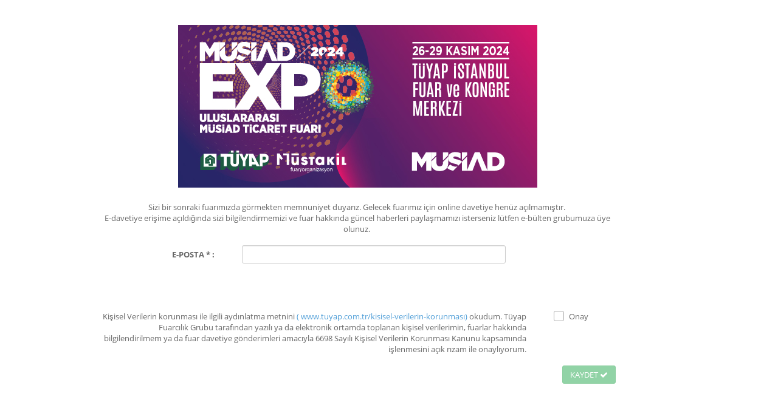

--- FILE ---
content_type: text/html; charset=ISO-8859-9
request_url: https://davetiye.tuyap.online/index.php?Fid=3168&Ref=homepage-tr
body_size: 1690
content:
<script>
    (() => {
        console.log("insiderloaded")
        const getCookie = (e) => {
            let t, n, o = '[;\\s ]?' + e + '=([\\S]+(?:;?))';
            return (null === (n = null === (t = document.cookie.match(o)) || void 0 === t ? void 0 : t.pop()) || void 0 === n ? void 0 : n.replace(';', '')) || void 0;
        }

        const r = JSON.parse(decodeURIComponent(getCookie('consent-policy') || 'false'));

        if (r || r.anl || r.adv) { return; }

        window.insiderFlow = 1;

        const s = document.createElement('script');
        s.setAttribute('src', 'https://tuyap.api.useinsider.com/ins.js?id=10008674');
        document.head.appendChild(s);
    })();
</script>
<!DOCTYPE html>
<html lang="en">
<head>
	<!-- Matomo -->
<script>
  var _paq = window._paq = window._paq || [];
  /* tracker methods like "setCustomDimension" should be called before "trackPageView" */
  _paq.push(['trackPageView']);
  _paq.push(['enableLinkTracking']);
  (function() {
    var u="//stats.tuyap.online/";
    _paq.push(['setTrackerUrl', u+'matomo.php']);
    _paq.push(['setSiteId', 'oEqj2wjx']);
    var d=document, g=d.createElement('script'), s=d.getElementsByTagName('script')[0];
    g.async=true; g.src=u+'matomo.js'; s.parentNode.insertBefore(g,s);
  })();
</script>
<script>
  var _mtm = window._mtm = window._mtm || [];
  _mtm.push({'mtm.startTime': (new Date().getTime()), 'event': 'mtm.Start'});
  (function() {
    var d=document, g=d.createElement('script'), s=d.getElementsByTagName('script')[0];
    g.async=true; g.src='https://stats.tuyap.online/js/container_EV73sWVa.js'; s.parentNode.insertBefore(g,s);
  })();
</script>
<!-- End Matomo Code -->
<meta http-equiv="Content-Type" content="text/html; charset=iso-8859-9" />
    <meta charset="utf-8">
    <meta http-equiv="X-UA-Compatible" content="IE=edge">
    <meta name="viewport" content="width=device-width, initial-scale=1">
    <meta name="description" content="">
    <meta name="author" content="">
<!-- SOCIAL OG:BEGIN !-->
<meta property="og:url"                content="https://davetiye.tuyap.online/index.php?Fid=3168&Tur=&Ref=homepage-tr"/>
<meta property="og:type"               content="article" />
<meta property="og:title"              content="MÜSİAD EXPO 2024 E-Davetiye Formu" />
<meta property="og:description"        content="Tüyap Fuarcılık E-Davetiye" />

<meta property="og:image"  content="https://davetiye.tuyap.online/TDOCS/davetiye/3168.jpg"/>




<!-- SOCIAL OG:END !-->
    <title>MÜSİAD EXPO 2024 Online Davetiye</title>

    <!-- Bootstrap core CSS -->
    <link rel="stylesheet" href="css/bootstrap-multiselect.css" type="text/css"/>
	<link href="css/application1316.css" rel="stylesheet">
    <style>
	
@media only screen and (max-width : 767px)     {

 #rc-imageselect, .g-recaptcha {
    transform: scale(0.77);
    -webkit-transform: scale(0.77);
    transform-origin: 0 0;
    -webkit-transform-origin: 0 0; }
}
	</style>
<script src="https://bundles.efilli.com/davetiye.tuyap.online.prod.js"></script>
<!-- Google Tag Manager -->
<script>(function(w,d,s,l,i){w[l]=w[l]||[];w[l].push({'gtm.start':
new Date().getTime(),event:'gtm.js'});var f=d.getElementsByTagName(s)[0],
j=d.createElement(s),dl=l!='dataLayer'?'&l='+l:'';j.async=true;j.src=
'https://www.googletagmanager.com/gtm.js?id='+i+dl;f.parentNode.insertBefore(j,f);
})(window,document,'script','dataLayer','GTM-MKB8L4');</script>
<!-- End Google Tag Manager -->
<!-- Cookie !-->
<script async src="https://tuyap.api.useinsider.com/ins.js?id=10008674&insVID=ebe0921a15846d6960d8983a02b0a3bc5259b9432a82c2329d6347706bc26f2e" 
integrity="sha384-zQ/DzfJpGviTNq/UfQkz3Qk0tVFlpfgNDGjH32xYRdr/IPdGYlk0GrmxoMJa0kG+" crossorigin="anonymous"></script>
<!-- End Cookie !-->
<!-- Google Tag Manager -->
<!--<script>(function(w,d,s,l,i){w[l]=w[l]||[];w[l].push({'gtm.start':
new Date().getTime(),event:'gtm.js'});var f=d.getElementsByTagName(s)[0],
j=d.createElement(s),dl=l!='dataLayer'?'&l='+l:'';j.async=true;j.src=
'https://www.googletagmanager.com/gtm.js?id='+i+dl;f.parentNode.insertBefore(j,f);
})(window,document,'script','dataLayer','GTM-P3VT4TX');</script>-->
<!-- End Google Tag Manager --> 
<script src=https://tuyap.api.useinsider.com/ins.js?id=10008674></script>
</head>
<body id="page-top" class="landing-page">


<div class="wrapper wrapper-content animated fadeInRight">
	<div class="row">
    	<div class="col-lg-9 col-lg-offset-1">
			<section class="widget">
				<div class="box-content">
					<div class="col-sm-12">
						<center>
							
								<legend class="section color-green"><b>
							                            							TÜYAP E-DAVETİYE FORMU
                            
                                                        </b>
                            
							</legend>
						</center>
					</div>
					<div class="col-lg-12">
											  																															<img class="img-thumbnail center-block" src="TDOCS/davetiye/3168.jpg?time=2026-01-19 15:08:32" alt="Sample Image">
						<br>
																							
											
						
						<br>
						 <meta http-equiv="refresh" content="0;URL='Bilgi.php?Fid=3168'" /> 

--- FILE ---
content_type: text/html; charset=ISO-8859-9
request_url: https://davetiye.tuyap.online/Bilgi.php?Fid=3168
body_size: 1894
content:
<!DOCTYPE html>
<html>
<head>
    <title>E-DAVETİYE FORMU</title>
	<meta http-equiv="Content-Type" content="text/html; charset=iso-8859-9" />
	<link rel="stylesheet" href="css/bootstrap-multiselect.css" type="text/css"/>
	
	<script>
  (function(i,s,o,g,r,a,m){i['GoogleAnalyticsObject']=r;i[r]=i[r]||function(){
  (i[r].q=i[r].q||[]).push(arguments)},i[r].l=1*new Date();a=s.createElement(o),
  m=s.getElementsByTagName(o)[0];a.async=1;a.src=g;m.parentNode.insertBefore(a,m)
  })(window,document,'script','//www.google-analytics.com/analytics.js','ga');

  ga('create', 'UA-337342-1', 'auto');
  ga('send', 'pageview');

</script>
<!-- Google Tag Manager -->
<script>(function(w,d,s,l,i){w[l]=w[l]||[];w[l].push({'gtm.start':
new Date().getTime(),event:'gtm.js'});var f=d.getElementsByTagName(s)[0],
j=d.createElement(s),dl=l!='dataLayer'?'&l='+l:'';j.async=true;j.src=
'https://www.googletagmanager.com/gtm.js?id='+i+dl;f.parentNode.insertBefore(j,f);
})(window,document,'script','dataLayer','GTM-MKB8L4');</script>
<!-- End Google Tag Manager -->

	<link href="css/application1316.css" rel="stylesheet">
	<link rel="stylesheet" href="build/css/intlTelInput.css">
	<link href="css/iCheck/custom.css" rel="stylesheet">
    <link rel="shortcut icon" href="img/favicon.png">
    <meta name="viewport" content="width=device-width, initial-scale=1.0">
    <meta name="description" content="">
    <meta name="author" content="">

</head>
<body>


<div class="body"> 
<div class="content container">
	<div class="row">
		<div class="col-lg-9 col-lg-offset-1">
		 			<section class="widget">
										<div class="box-content"><img class="img-thumbnail center-block" src="../TDOCS/davetiye/3168.jpg?v=19.01.26 03:08:35 PM" alt="Sample Image"></div>	

					
							<form class="form-horizontal mt-sm" id="commentForm" method="post" class="form-horizontal" action="Bilgi.php?Fid=3168">
                <div class="tab-content">
				<fieldset>

				<div align="center">
													Sizi bir sonraki fuarımızda görmekten memnuniyet duyarız. Gelecek fuarımız için online davetiye henüz açılmamıştır.
					<br> E-davetiye erişime açıldığında sizi bilgilendirmemizi ve fuar hakkında güncel haberleri paylaşmamızı isterseniz lütfen e-bülten grubumuza üye olunuz. 

                               
                </b><br /><br /></div>
					<div class="form-group">
						<label class="control-label col-md-3"  for="email"><b>E-POSTA * :</b> </label>
                   		<div class="col-md-8">
							<div class="col-md-10">
							<input type="email" class="form-control"  name="Email"  required="required" data-validation="length"  data-validation="email"
		 data-validation-length="3-250"/>
                            </div>
						</div>
                    </div>
				
					<br><br><br>
					<div class="form-group">
						<label for="courier" class="control-label col-md-10">Kişisel Verilerin korunması ile ilgili aydınlatma metnini <a href="http://tuyap.com.tr/kisisel-verilerin-korunmasi" target="_blank">( www.tuyap.com.tr/kisisel-verilerin-korunması) </a>okudum.
Tüyap Fuarcılık Grubu tarafından yazılı ya da elektronik ortamda toplanan kişisel verilerimin,  fuarlar hakkında bilgilendirilmem ya da fuar davetiye gönderimleri amacıyla 6698 Sayılı Kişisel Verilerin Korunması Kanunu kapsamında işlenmesini açık rızam ile onaylıyorum.</label>
                         <div class="col-md-2">
						 	<div class="col-md-12">
								<div class="checkbox checkbox-success">
									<input id="OnayDurum" name="OnayDurum" value="1" type="checkbox"  title="Online davetiye için onayınız gerekiyor">
									<label for="OnayDurum">Onay</label>
								</div>
							</div>
						</div>
					</div>

			        <input type="hidden"  name ="kaydet" id="kaydet" value="kaydet" />
					<button type="submit"  class="btn btn-success pull-right" id="finish">KAYDET <i class="fa fa-check"></i></button>
                </fieldset>
				</div>
		       </form>
			   	</section>
		     			</section>
		 		</div>
	</div>
</div>
</div>

	
	<!-- common libraries. required for every page-->
	<script src="lib/jquery/dist/jquery.min.js"></script>
<script src="lib/jquery-pjax/jquery.pjax.js"></script>
<script src="lib/bootstrap-sass-official/assets/javascripts/bootstrap.js"></script>
<script src="lib/widgster/widgster.js"></script>
<script src="lib/underscore/underscore.js"></script>
<script src="js/app.js"></script>
<!-- page specific scripts -->
<!-- page libs -->
<script src="lib/bootstrap-select/dist/js/bootstrap-select.min.js"></script>
<script src="lib/select2/select2.min.js"></script>
<script src="lib/jquery.maskedinput/jquery.maskedinput.min.js"></script>
<script src="lib/moment/moment.js"></script>
<script src="lib/eonasdan-bootstrap-datetimepicker/build/js/bootstrap-datetimepicker.min.js"></script>
<script src="lib/twitter-bootstrap-wizard/jquery.bootstrap.wizard.min.js"></script>
<script src="js/iCheck/icheck.min.js"></script>
<!-- page application js -->
<script src="js/forms-wizard.js"></script>
<script type="text/javascript" src="js/bootstrap-multiselect.js"></script>
<script type="text/javascript" src="js/bootstrap-formhelpers.js"></script>
<script type="text/javascript" src="js/bootstrap-formhelpers-states.js"></script>
<script type="text/javascript" src="js/bootstrap-formhelpers-countries.js"></script>
<script src="build/js/intlTelInput.js"></script>
<script src="js/validate/jquery.validate.min.js"></script>
<!--<script src="form-validator/jquery.form-validator.js"></script>-->
<script src='https://www.google.com/recaptcha/api.js'></script>

<script type="text/javascript">
    $(document).ready(function() {
		$('#finish').attr("disabled", true);
   			$('#OnayDurum').change(function() {
        		if ($(this).prop('checked')) 
				{
       				$('#finish').attr("disabled", false);
        		}
       			else 
				{
    				$('#finish').attr("disabled", true);
        		}
    		});
		
	
    });

	
	
</script>


 

</body>
</html>

--- FILE ---
content_type: application/javascript
request_url: https://davetiye.tuyap.online/js/bootstrap-formhelpers-states.js
body_size: 520
content:
+function($){'use strict';var BFHStates=function(element,options){this.options=$.extend({},$.fn.bfhstates.defaults,options);this.$element=$(element);if(this.$element.is('select')){this.addStates();}
if(this.$element.hasClass('bfh-selectbox')){this.addBootstrapStates();}
if(this.$element.is('span')){this.displayState();}};BFHStates.prototype={constructor:BFHStates,addStates:function(){var country,$country;country=this.options.country;if(country!==''){$country=$(document).find('#'+country);if($country.length!==0){country=$country.val();$country.on('change',{state:this},this.changeCountry);}}
this.loadStates(country);},loadStates:function(country){var value,state;value=this.options.state;this.$element.html('');if(this.options.blank===true){this.$element.append('<option value=""></option>');}
for(state in BFHStatesList[country]){if(BFHStatesList[country].hasOwnProperty(state)){this.$element.append('<option value="'+BFHStatesList[country][state].code+'">'+BFHStatesList[country][state].name+'</option>');}}
this.$element.val(value);},changeCountry:function(e){var $this,$state,country;$this=$(this);$state=e.data.state;country=$this.val();$state.loadStates(country);},addBootstrapStates:function(){var country,$country;country=this.options.country;if(country!==''){$country=$(document).find('#'+country);if($country.length!==0){country=$country.find('input[type="hidden"]').val();$country.on('change.bfhselectbox',{state:this},this.changeBootstrapCountry);}}
this.loadBootstrapStates(country);},loadBootstrapStates:function(country){var $input,$toggle,$options,stateCode,stateName,state;stateCode=this.options.state;stateName='';$input=this.$element.find('input[type="hidden"]');$toggle=this.$element.find('.bfh-selectbox-option');$options=this.$element.find('[role=option]');$options.html('');if(this.options.blank===true){$options.append('<li><a tabindex="-1" href="#" data-option=""></a></li>');}
for(state in BFHStatesList[country]){if(BFHStatesList[country].hasOwnProperty(state)){$options.append('<li><a tabindex="-1" href="#" data-option="'+BFHStatesList[country][state].code+'">'+BFHStatesList[country][state].name+'</a></li>');if(BFHStatesList[country][state].code===stateCode){stateName=BFHStatesList[country][state].name;}}}
this.$element.val(stateCode);},changeBootstrapCountry:function(e){var $this,$state,country;$this=$(this);$state=e.data.state;country=$this.val();$state.loadBootstrapStates(country);},displayState:function(){var country,stateCode,stateName,state;country=this.options.country;stateCode=this.options.state;stateName='';for(state in BFHStatesList[country]){if(BFHStatesList[country].hasOwnProperty(state)){if(BFHStatesList[country][state].code===stateCode){stateName=BFHStatesList[country][state].name;break;}}}
this.$element.html(stateName);}};var old=$.fn.bfhstates;$.fn.bfhstates=function(option){return this.each(function(){var $this,data,options;$this=$(this);data=$this.data('bfhstates');options=typeof option==='object'&&option;if(!data){$this.data('bfhstates',(data=new BFHStates(this,options)));}
if(typeof option==='string'){data[option].call($this);}});};$.fn.bfhstates.Constructor=BFHStates;$.fn.bfhstates.defaults={country:'',state:'',blank:true};$.fn.bfhstates.noConflict=function(){$.fn.bfhstates=old;return this;};$(document).ready(function(){$('form select.bfh-states, span.bfh-states, div.bfh-states').each(function(){var $states;$states=$(this);if($states.hasClass('bfh-selectbox')){$states.bfhselectbox($states.data());}
$states.bfhstates($states.data());});});}(window.jQuery);

--- FILE ---
content_type: application/javascript
request_url: https://davetiye.tuyap.online/js/bootstrap-formhelpers.js
body_size: 76669
content:
if(!jQuery){throw new Error("Bootstrap Form Helpers requires jQuery")}
var BFHCountriesList={'AF':'Afghanistan','AL':'Albania','DZ':'Algeria','AD':'Andorra','AO':'Angola','AR':'Argentina','AM':'Armenia','AU':'Australia','AT':'Austria','AZ':'Azerbaijan','BH':'Bahrain','BD':'Bangladesh','BB':'Barbados','BY':'Belarus','BE':'Belgium','BZ':'Belize','BJ':'Benin','BM':'Bermuda','BT':'Bhutan','BO':'Bolivia','BA':'Bosnia and Herzegovina','BW':'Botswana','BR':'Brazil','BN':'Brunei','BG':'Bulgaria','BF':'Burkina Faso','BI':'Burundi','KH':'Cambodia','CM':'Cameroon','CA':'Canada','CV':'Cape Verde','CF':'Central African Republic','TD':'Chad','CL':'Chile','CN':'China','CO':'Colombia','KM':'Comoros','CG':'Congo','CR':'Costa Rica','HR':'Croatia','CU':'Cuba','CY':'KKTC','CZ':'Czech Republic','CD':'Democratic Republic of the Congo','DK':'Denmark','DJ':'Djibouti','DM':'Dominica','DO':'Dominican Republic','EC':'Ecuador','EG':'Egypt','SV':'El Salvador','GQ':'Equatorial Guinea','ER':'Eritrea','EE':'Estonia','ET':'Ethiopia','FJ':'Fiji','FI':'Finland','MK':'Former Yugoslav Republic of Macedonia','FR':'France','GF':'French Guiana','PF':'French Polynesia','GA':'Gabon','GE':'Georgia','DE':'Germany','GH':'Ghana','GR':'Greece','GL':'Greenland','GD':'Grenada','GU':'Guam','GT':'Guatemala','GN':'Guinea','GW':'Guinea-Bissau','GY':'Guyana','HT':'Haiti','HN':'Honduras','HK':'Hong Kong','HU':'Hungary','IS':'Iceland','IN':'India','ID':'Indonesia','IR':'Iran','IQ':'Iraq','IE':'Ireland','IL':'Israel','IT':'Italy','JM':'Jamaica','JP':'Japan','JO':'Jordan','KZ':'Kazakhstan','KE':'Kenya','KW':'Kuwait','KG':'Kyrgyzstan','KS':'Kosovo','LA':'Laos','LV':'Latvia','LB':'Lebanon','LS':'Lesotho','LR':'Liberia','LY':'Libya','LI':'Liechtenstein','LT':'Lithuania','LU':'Luxembourg','MO':'Macau','MG':'Madagascar','MW':'Malawi','MY':'Malaysia','MV':'Maldives','ML':'Mali','MT':'Malta','MR':'Mauritania','MU':'Mauritius','MX':'Mexico','FM':'Micronesia','MD':'Moldova','MC':'Monaco','MN':'Mongolia','ME':'Montenegro','MA':'Morocco','MZ':'Mozambique','MM':'Myanmar','NA':'Namibia','NP':'Nepal','NL':'Netherlands','NC':'New Caledonia','NZ':'New Zealand','NI':'Nicaragua','NE':'Niger','NG':'Nigeria','KP':'North Korea','NO':'Norway','OM':'Oman','PK':'Pakistan','PS':'Palestine','PA':'Panama','PG':'Papua New Guinea','PY':'Paraguay','PE':'Peru','PH':'Philippines','PL':'Poland','PT':'Portugal','PR':'Puerto Rico','QA':'Qatar','RO':'Romania','RU':'Russia','RW':'Rwanda','ST':'São Tomé and Príncipe','WS':'Samoa','SM':'San Marino','SA':'Saudi Arabia','SN':'Senegal','RS':'Serbia','SC':'Seychelles','SL':'Sierra Leone','SG':'Singapore','SK':'Slovakia','SI':'Slovenia','SO':'Somalia','ZA':'South Africa','KR':'South Korea','ES':'Spain','LK':'Sri Lanka','SD':'Sudan','SR':'Suriname','SZ':'Swaziland','SE':'Sweden','CH':'Switzerland','SY':'Syria','TW':'Taiwan','TJ':'Tajikistan','TZ':'Tanzania','TH':'Thailand','GM':'The Gambia','TG':'Togo','TO':'Tonga','TT':'Trinidad and Tobago','TN':'Tunisia','TR':'Turkiye','TM':'Turkmenistan','TV':'Tuvalu','UG':'Uganda','UA':'Ukraine','AE':'United Arab Emirates','GB':'United Kingdom','US':'United States','UY':'Uruguay','UZ':'Uzbekistan','VU':'Vanuatu','VA':'Vatican City','VE':'Venezuela','VN':'Vietnam','EH':'Western Sahara','YE':'Yemen','ZM':'Zambia','ZW':'Zimbabwe','KT':'KKTC'};var BFHCurrenciesList={'AED':{'label':'United Arab Emirates dirham','currencyflag':'','symbol':'د.إ'},'AFN':{'label':'Afghan afghani','currencyflag':'','symbol':'؋'},'ALL':{'label':'Albanian lek','currencyflag':'','symbol':'L'},'AMD':{'label':'Armenian dram','currencyflag':'','symbol':'դր'},'AOA':{'label':'Angolan kwanza','currencyflag':'','symbol':'Kz'},'ARS':{'label':'Argentine peso','currencyflag':'','symbol':'$'},'AUD':{'label':'Australian dollar','currencyflag':'AUD','symbol':'$'},'AWG':{'label':'Aruban florin','currencyflag':'','symbol':'ƒ'},'AZN':{'label':'Azerbaijani manat','currencyflag':'','symbol':''},'BAM':{'label':'Bosnia and Herzegovina convertible mark','currencyflag':'','symbol':'KM'},'BBD':{'label':'Barbadian dollar','currencyflag':'','symbol':'$'},'BDT':{'label':'Bangladeshi taka','currencyflag':'','symbol':'৳'},'BGN':{'label':'Bulgarian lev','currencyflag':'','symbol':'лв'},'BHD':{'label':'Bahraini dinar','currencyflag':'','symbol':'.د.ب'},'BIF':{'label':'Burundian franc','currencyflag':'','symbol':'Fr'},'BMD':{'label':'Bermudian dollar','currencyflag':'','symbol':'$'},'BND':{'label':'Brunei dollar','currencyflag':'','symbol':'$'},'BOB':{'label':'Bolivian boliviano','currencyflag':'','symbol':'Bs'},'BRL':{'label':'Brazilian real','currencyflag':'','symbol':'R$'},'BSD':{'label':'Bahamian dollar','currencyflag':'','symbol':'$'},'BTN':{'label':'Bhutanese ngultrum','currencyflag':'','symbol':'Nu'},'BWP':{'label':'Botswana pula','currencyflag':'','symbol':'P'},'BYR':{'label':'Belarusian ruble','currencyflag':'','symbol':'Br'},'BZD':{'label':'Belize dollar','currencyflag':'','symbol':'$'},'CAD':{'label':'Canadian dollar','currencyflag':'','symbol':'$'},'CDF':{'label':'Congolese franc','currencyflag':'','symbol':'Fr'},'CHF':{'label':'Swiss franc','currencyflag':'CHF','symbol':'Fr'},'CLP':{'label':'Chilean peso','currencyflag':'','symbol':'$'},'CNY':{'label':'Chinese yuan','currencyflag':'','symbol':'¥'},'COP':{'label':'Colombian peso','currencyflag':'','symbol':'$'},'CRC':{'label':'Costa Rican colón','currencyflag':'','symbol':'₡'},'CUP':{'label':'Cuban convertible peso','currencyflag':'','symbol':'$'},'CVE':{'label':'Cape Verdean escudo','currencyflag':'','symbol':'$'},'CZK':{'label':'Czech koruna','currencyflag':'','symbol':'Kč'},'DJF':{'label':'Djiboutian franc','currencyflag':'','symbol':'Fr'},'DKK':{'label':'Danish krone','currencyflag':'DKK','symbol':'kr'},'DOP':{'label':'Dominican peso','currencyflag':'','symbol':'$'},'DZD':{'label':'Algerian dinar','currencyflag':'','symbol':'د.ج'},'EGP':{'label':'Egyptian pound','currencyflag':'','symbol':'ج.م'},'ERN':{'label':'Eritrean nakfa','currencyflag':'','symbol':'Nfk'},'ETB':{'label':'Ethiopian birr','currencyflag':'','symbol':'Br'},'EUR':{'label':'Euro','currencyflag':'EUR','symbol':'€'},'FJD':{'label':'Fijian dollar','currencyflag':'','symbol':'$'},'FKP':{'label':'Falkland Islands pound','currencyflag':'','symbol':'£'},'GBP':{'label':'British pound','currencyflag':'','symbol':'£'},'GEL':{'label':'Georgian lari','currencyflag':'','symbol':'ლ'},'GHS':{'label':'Ghana cedi','currencyflag':'','symbol':'₵'},'GMD':{'label':'Gambian dalasi','currencyflag':'','symbol':'D'},'GNF':{'label':'Guinean franc','currencyflag':'','symbol':'Fr'},'GTQ':{'label':'Guatemalan quetzal','currencyflag':'','symbol':'Q'},'GYD':{'label':'Guyanese dollar','currencyflag':'','symbol':'$'},'HKD':{'label':'Hong Kong dollar','currencyflag':'','symbol':'$'},'HNL':{'label':'Honduran lempira','currencyflag':'','symbol':'L'},'HRK':{'label':'Croatian kuna','currencyflag':'','symbol':'kn'},'HTG':{'label':'Haitian gourde','currencyflag':'','symbol':'G'},'HUF':{'label':'Hungarian forint','currencyflag':'','symbol':'Ft'},'IDR':{'label':'Indonesian rupiah','currencyflag':'','symbol':'Rp'},'ILS':{'label':'Israeli new shekel','currencyflag':'','symbol':'₪'},'IMP':{'label':'Manx pound','currencyflag':'','symbol':'£'},'INR':{'label':'Indian rupee','currencyflag':'','symbol':''},'IQD':{'label':'Iraqi dinar','currencyflag':'','symbol':'ع.د'},'IRR':{'label':'Iranian rial','currencyflag':'','symbol':'﷼'},'ISK':{'label':'Icelandic króna','currencyflag':'','symbol':'kr'},'JEP':{'label':'Jersey pound','currencyflag':'','symbol':'£'},'JMD':{'label':'Jamaican dollar','currencyflag':'','symbol':'$'},'JOD':{'label':'Jordanian dinar','currencyflag':'','symbol':'د.ا'},'JPY':{'label':'Japanese yen','currencyflag':'','symbol':'¥'},'KES':{'label':'Kenyan shilling','currencyflag':'','symbol':'Sh'},'KGS':{'label':'Kyrgyzstani som','currencyflag':'','symbol':'лв'},'KHR':{'label':'Cambodian riel','currencyflag':'','symbol':'៛'},'KMF':{'label':'Comorian franc','currencyflag':'','symbol':'Fr'},'KPW':{'label':'North Korean won','currencyflag':'','symbol':'₩'},'KRW':{'label':'South Korean won','currencyflag':'','symbol':'₩'},'KWD':{'label':'Kuwaiti dinar','currencyflag':'','symbol':'د.ك'},'KYD':{'label':'Cayman Islands dollar','currencyflag':'','symbol':'$'},'KZT':{'label':'Kazakhstani tenge','currencyflag':'','symbol':'₸'},'LAK':{'label':'Lao kip','currencyflag':'','symbol':'₭'},'LBP':{'label':'Lebanese pound','currencyflag':'','symbol':'ل.ل'},'LKR':{'label':'Sri Lankan rupee','currencyflag':'','symbol':'Rs'},'LRD':{'label':'Liberian dollar','currencyflag':'','symbol':'$'},'LSL':{'label':'Lesotho loti','currencyflag':'','symbol':'L'},'LTL':{'label':'Lithuanian litas','currencyflag':'','symbol':'Lt'},'LVL':{'label':'Latvian lats','currencyflag':'','symbol':'Ls'},'LYD':{'label':'Libyan dinar','currencyflag':'','symbol':'ل.د'},'MAD':{'label':'Moroccan dirham','currencyflag':'','symbol':'د.م.'},'MDL':{'label':'Moldovan leu','currencyflag':'','symbol':'L'},'MGA':{'label':'Malagasy ariary','currencyflag':'','symbol':'Ar'},'MKD':{'label':'Macedonian denar','currencyflag':'','symbol':'ден'},'MMK':{'label':'Burmese kyat','currencyflag':'','symbol':'Ks'},'MNT':{'label':'Mongolian tögrög','currencyflag':'','symbol':'₮'},'MOP':{'label':'Macanese pataca','currencyflag':'','symbol':'P'},'MRO':{'label':'Mauritanian ouguiya','currencyflag':'','symbol':'UM'},'MUR':{'label':'Mauritian rupee','currencyflag':'','symbol':'Rs'},'MVR':{'label':'Maldivian rufiyaa','currencyflag':'','symbol':'.ރ'},'MWK':{'label':'Malawian kwacha','currencyflag':'','symbol':'MK'},'MXN':{'label':'Mexican peso','currencyflag':'','symbol':'$'},'MYR':{'label':'Malaysian ringgit','currencyflag':'','symbol':'MR'},'MZN':{'label':'Mozambican metical','currencyflag':'','symbol':'MT'},'NAD':{'label':'Namibian dollar','currencyflag':'','symbol':'$'},'NGN':{'label':'Nigerian naira','currencyflag':'','symbol':'₦'},'NIO':{'label':'Nicaraguan córdoba','currencyflag':'','symbol':'C$'},'NOK':{'label':'Norwegian krone','currencyflag':'','symbol':'kr'},'NPR':{'label':'Nepalese rupee','currencyflag':'','symbol':'Rs'},'NZD':{'label':'New Zealand dollar','currencyflag':'','symbol':'$'},'OMR':{'label':'Omani rial','currencyflag':'','symbol':'ر.ع.'},'PAB':{'label':'Panamanian balboa','currencyflag':'','symbol':'B/.'},'PEN':{'label':'Peruvian nuevo sol','currencyflag':'','symbol':'S/.'},'PGK':{'label':'Papua New Guinean kina','currencyflag':'','symbol':'K'},'PHP':{'label':'Philippine peso','currencyflag':'','symbol':'₱'},'PKR':{'label':'Pakistani rupee','currencyflag':'','symbol':'Rs'},'PLN':{'label':'Polish złoty','currencyflag':'','symbol':'zł'},'PRB':{'label':'Transnistrian ruble','currencyflag':'','symbol':'р.'},'PYG':{'label':'Paraguayan guaraní','currencyflag':'','symbol':'₲'},'QAR':{'label':'Qatari riyal','currencyflag':'','symbol':'ر.ق'},'RON':{'label':'Romanian leu','currencyflag':'','symbol':'L'},'RSD':{'label':'Serbian dinar','currencyflag':'','symbol':'дин'},'RUB':{'label':'Russian ruble','currencyflag':'','symbol':'руб.'},'RWF':{'label':'Rwandan franc','currencyflag':'','symbol':'Fr'},'SAR':{'label':'Saudi riyal','currencyflag':'','symbol':'ر.س'},'SBD':{'label':'Solomon Islands dollar','currencyflag':'','symbol':'$'},'SCR':{'label':'Seychellois rupee','currencyflag':'','symbol':'Rs'},'SDG':{'label':'Singapore dollar','currencyflag':'','symbol':'$'},'SEK':{'label':'Swedish krona','currencyflag':'','symbol':'kr'},'SGD':{'label':'Singapore dollar','currencyflag':'','symbol':'$'},'SHP':{'label':'Saint Helena pound','currencyflag':'','symbol':'£'},'SLL':{'label':'Sierra Leonean leone','currencyflag':'','symbol':'Le'},'SOS':{'label':'Somali shilling','currencyflag':'','symbol':'Sh'},'SRD':{'label':'Surinamese dollar','currencyflag':'','symbol':'$'},'SSP':{'label':'South Sudanese pound','currencyflag':'','symbol':'£'},'STD':{'label':'São Tomé and Príncipe dobra','currencyflag':'','symbol':'Db'},'SVC':{'label':'Salvadoran colón','currencyflag':'','symbol':'₡'},'SYP':{'label':'Syrian pound','currencyflag':'','symbol':'£'},'SZL':{'label':'Swazi lilangeni','currencyflag':'','symbol':'L'},'THB':{'label':'Thai baht','currencyflag':'','symbol':'฿'},'TJS':{'label':'Tajikistani somoni','currencyflag':'','symbol':'SM'},'TMT':{'label':'Turkmenistan manat','currencyflag':'','symbol':'m'},'TND':{'label':'Tunisian dinar','currencyflag':'','symbol':'د.ت'},'TOP':{'label':'Tongan paʻanga','currencyflag':'','symbol':'T$'},'TRY':{'label':'Turkish lira','currencyflag':'','symbol':'&#8378;'},'TTD':{'label':'Trinidad and Tobago dollar','currencyflag':'','symbol':'$'},'TWD':{'label':'New Taiwan dollar','currencyflag':'','symbol':'$'},'TZS':{'label':'Tanzanian shilling','currencyflag':'','symbol':'Sh'},'UAH':{'label':'Ukrainian hryvnia','currencyflag':'','symbol':'₴'},'UGX':{'label':'Ugandan shilling','currencyflag':'','symbol':'Sh'},'USD':{'label':'United States dollar','currencyflag':'','symbol':'$'},'UYU':{'label':'Uruguayan peso','currencyflag':'','symbol':'$'},'UZS':{'label':'Uzbekistani som','currencyflag':'','symbol':'лв'},'VEF':{'label':'Venezuelan bolívar','currencyflag':'','symbol':'Bs F'},'VND':{'label':'Vietnamese đồng','currencyflag':'','symbol':'₫'},'VUV':{'label':'Vanuatu vatu','currencyflag':'','symbol':'Vt'},'WST':{'label':'Samoan tālā','currencyflag':'','symbol':'T'},'XAF':{'label':'Central African CFA franc','currencyflag':'XAF','symbol':'Fr'},'XCD':{'label':'East Caribbean dollar','currencyflag':'XCD','symbol':'$'},'XOF':{'label':'West African CFA franc','currencyflag':'XOF','symbol':'Fr'},'XPF':{'label':'CFP franc','currencyflag':'XPF','symbol':'Fr'},'YER':{'label':'Yemeni rial','currencyflag':'','symbol':'﷼'},'ZAR':{'label':'South African rand','currencyflag':'ZAR','symbol':'R'},'ZMW':{'label':'Zambian kwacha','currencyflag':'','symbol':'ZK'},'ZWL':{'label':'Zimbabwean dollar','currencyflag':'','symbol':'$'},'TRY':{'label':'TL','currencyflag':'','symbol':'$'}};var BFHMonthsList=['January','February','March','April','May','June','July','August','September','October','November','December'];var BFHDaysList=['SUN','MON','TUE','WED','THU','FRI','SAT'];var BFHDayOfWeekStart=0;var BFHFontsList={'Andale Mono':'"Andale Mono", AndaleMono, monospace','Arial':'Arial, "Helvetica Neue", Helvetica, sans-serif','Arial Black':'"Arial Black", "Arial Bold", Gadget, sans-serif','Arial Narrow':'"Arial Narrow", Arial, sans-serif','Arial Rounded MT Bold':'"Arial Rounded MT Bold", "Helvetica Rounded", Arial, sans-serif','Avant Garde':'"Avant Garde", Avantgarde, "Century Gothic", CenturyGothic, "AppleGothic", sans-serif','Baskerville':'Baskerville, "Baskerville Old Face", "Hoefler Text", Garamond, "Times New Roman", serif','Big Caslon':'"Big Caslon", "Book Antiqua", "Palatino Linotype", Georgia, serif','Bodoni MT':'"Bodoni MT", Didot, "Didot LT STD", "Hoefler Text", Garamond, "Times New Roman", serif','Book Antiqua':'"Book Antiqua", Palatino, "Palatino Linotype", "Palatino LT STD", Georgia, serif','Brush Script MT':'"Brush Script MT", cursive','Calibri':'Calibri, Candara, Segoe, "Segoe UI", Optima, Arial, sans-serif','Calisto MT':'"Calisto MT", "Bookman Old Style", Bookman, "Goudy Old Style", Garamond, "Hoefler Text", "Bitstream Charter", Georgia, serif','Cambrio':'Cambria, Georgia, serif','Candara':'Candara, Calibri, Segoe, "Segoe UI", Optima, Arial, sans-serif','Century Gothic':'"Century Gothic", CenturyGothic, AppleGothic, sans-serif','Consolas':'Consolas, monaco, monospace','Copperplate':'Copperplate, "Copperplate Gothic Light", fantasy','Courier New':'"Courier New", Courier, "Lucida Sans Typewriter", "Lucida Typewriter", monospace','Didot':'Didot, "Didot LT STD", "Hoefler Text", Garamond, "Times New Roman", serif','Franklin Gothic Medium':'"Franklin Gothic Medium", "Franklin Gothic", "ITC Franklin Gothic", Arial, sans-serif','Futura':'Futura, "Trebuchet MS", Arial, sans-serif','Garamond':'Garamond, Baskerville, "Baskerville Old Face", "Hoefler Text", "Times New Roman", serif','Geneva':'Geneva, Tahoma, Verdana, sans-serif','Georgia':'Georgia, Times, "Times New Roman", serif','Gill Sans':'"Gill Sans", "Gill Sans MT", Calibri, sans-serif','Goudy Old Style':'"Goudy Old Style", Garamond, "Big Caslon", "Times New Roman", serif','Helvetica':'"Helvetica Neue", Helvetica, Arial, sans-serif','Hoefler Text':'"Hoefler Text", "Baskerville old face", Garamond, "Times New Roman", serif','Impact':'Impact, Haettenschweiler, "Franklin Gothic Bold", Charcoal, "Helvetica Inserat", "Bitstream Vera Sans Bold", "Arial Black", sans serif','Lucida Bright':'"Lucida Bright", Georgia, serif','Lucida Console':'"Lucida Console", "Lucida Sans Typewriter", Monaco, "Bitstream Vera Sans Mono", monospace','Lucida Sans Typewriter':'"Lucida Sans Typewriter", "Lucida Console", Monaco, "Bitstream Vera Sans Mono", monospace','Lucida Grande':'"Lucida Grande", "Lucida Sans Unicode", "Lucida Sans", Geneva, Verdana, sans-serif','Monaco':'Monaco, Consolas, "Lucida Console", monospace','Optima':'Optima, Segoe, "Segoe UI", Candara, Calibri, Arial, sans-serif','Palatino':'Palatino, "Palatino Linotype", "Palatino LT STD", "Book Antiqua", Georgia, serif','Papyrus':'Papyrus, fantasy','Perpetua':'Perpetua, Baskerville, "Big Caslon", "Palatino Linotype", Palatino, "URW Palladio L", "Nimbus Roman No9 L", serif','Rockwell':'Rockwell, "Courier Bold", Courier, Georgia, Times, "Times New Roman", serif','Rockwell Extra Bold':'"Rockwell Extra Bold", "Rockwell Bold", monospace','Segoe UI':'"Segoe UI", Frutiger, "Frutiger Linotype','Tahoma':'Tahoma, Verdana, Segoe, sans-serif','Times New Roman':'TimesNewRoman, "Times New Roman", Times, Baskerville, Georgia, serif','Trebuchet MS':'"Trebuchet MS", "Lucida Grande", "Lucida Sans Unicode", "Lucida Sans", Tahoma, sans-serif','Verdana':'Verdana, Geneva, sans-serif'};var BFHFontSizesList={'8':'8px','9':'9px','10':'10px','11':'11px','12':'12px','14':'14px','16':'16px','18':'18px','20':'20px','24':'24px','28':'28px','36':'36px','48':'48px'};var BFHGoogleFontsList={'kind':'webfonts#webfontList','items':[{'kind':'webfonts#webfont','family':'ABeeZee','variants':['regular','italic'],'subsets':['latin']},{'kind':'webfonts#webfont','family':'Abel','variants':['regular'],'subsets':['latin']},{'kind':'webfonts#webfont','family':'Abril Fatface','variants':['regular'],'subsets':['latin-ext','latin']},{'kind':'webfonts#webfont','family':'Aclonica','variants':['regular'],'subsets':['latin']},{'kind':'webfonts#webfont','family':'Acme','variants':['regular'],'subsets':['latin']},{'kind':'webfonts#webfont','family':'Actor','variants':['regular'],'subsets':['latin']},{'kind':'webfonts#webfont','family':'Adamina','variants':['regular'],'subsets':['latin']},{'kind':'webfonts#webfont','family':'Advent Pro','variants':['100','200','300','regular','500','600','700'],'subsets':['latin-ext','latin','greek']},{'kind':'webfonts#webfont','family':'Aguafina Script','variants':['regular'],'subsets':['latin-ext','latin']},{'kind':'webfonts#webfont','family':'Akronim','variants':['regular'],'subsets':['latin-ext','latin']},{'kind':'webfonts#webfont','family':'Aladin','variants':['regular'],'subsets':['latin-ext','latin']},{'kind':'webfonts#webfont','family':'Aldrich','variants':['regular'],'subsets':['latin']},{'kind':'webfonts#webfont','family':'Alegreya','variants':['regular','italic','700','700italic','900','900italic'],'subsets':['latin-ext','latin']},{'kind':'webfonts#webfont','family':'Alegreya SC','variants':['regular','italic','700','700italic','900','900italic'],'subsets':['latin-ext','latin']},{'kind':'webfonts#webfont','family':'Alex Brush','variants':['regular'],'subsets':['latin-ext','latin']},{'kind':'webfonts#webfont','family':'Alfa Slab One','variants':['regular'],'subsets':['latin']},{'kind':'webfonts#webfont','family':'Alice','variants':['regular'],'subsets':['latin']},{'kind':'webfonts#webfont','family':'Alike','variants':['regular'],'subsets':['latin']},{'kind':'webfonts#webfont','family':'Alike Angular','variants':['regular'],'subsets':['latin']},{'kind':'webfonts#webfont','family':'Allan','variants':['regular','700'],'subsets':['latin-ext','latin']},{'kind':'webfonts#webfont','family':'Allerta','variants':['regular'],'subsets':['latin']},{'kind':'webfonts#webfont','family':'Allerta Stencil','variants':['regular'],'subsets':['latin']},{'kind':'webfonts#webfont','family':'Allura','variants':['regular'],'subsets':['latin-ext','latin']},{'kind':'webfonts#webfont','family':'Almendra','variants':['regular','italic','700','700italic'],'subsets':['latin-ext','latin']},{'kind':'webfonts#webfont','family':'Almendra Display','variants':['regular'],'subsets':['latin-ext','latin']},{'kind':'webfonts#webfont','family':'Almendra SC','variants':['regular'],'subsets':['latin']},{'kind':'webfonts#webfont','family':'Amarante','variants':['regular'],'subsets':['latin-ext','latin']},{'kind':'webfonts#webfont','family':'Amaranth','variants':['regular','italic','700','700italic'],'subsets':['latin']},{'kind':'webfonts#webfont','family':'Amatic SC','variants':['regular','700'],'subsets':['latin']},{'kind':'webfonts#webfont','family':'Amethysta','variants':['regular'],'subsets':['latin']},{'kind':'webfonts#webfont','family':'Anaheim','variants':['regular'],'subsets':['latin-ext','latin']},{'kind':'webfonts#webfont','family':'Andada','variants':['regular'],'subsets':['latin-ext','latin']},{'kind':'webfonts#webfont','family':'Andika','variants':['regular'],'subsets':['cyrillic','latin-ext','latin','cyrillic-ext']},{'kind':'webfonts#webfont','family':'Angkor','variants':['regular'],'subsets':['khmer']},{'kind':'webfonts#webfont','family':'Annie Use Your Telescope','variants':['regular'],'subsets':['latin']},{'kind':'webfonts#webfont','family':'Anonymous Pro','variants':['regular','italic','700','700italic'],'subsets':['cyrillic','greek-ext','latin-ext','latin','greek','cyrillic-ext']},{'kind':'webfonts#webfont','family':'Antic','variants':['regular'],'subsets':['latin']},{'kind':'webfonts#webfont','family':'Antic Didone','variants':['regular'],'subsets':['latin']},{'kind':'webfonts#webfont','family':'Antic Slab','variants':['regular'],'subsets':['latin']},{'kind':'webfonts#webfont','family':'Anton','variants':['regular'],'subsets':['latin-ext','latin']},{'kind':'webfonts#webfont','family':'Arapey','variants':['regular','italic'],'subsets':['latin']},{'kind':'webfonts#webfont','family':'Arbutus','variants':['regular'],'subsets':['latin-ext','latin']},{'kind':'webfonts#webfont','family':'Arbutus Slab','variants':['regular'],'subsets':['latin-ext','latin']},{'kind':'webfonts#webfont','family':'Architects Daughter','variants':['regular'],'subsets':['latin']},{'kind':'webfonts#webfont','family':'Archivo Black','variants':['regular'],'subsets':['latin-ext','latin']},{'kind':'webfonts#webfont','family':'Archivo Narrow','variants':['regular','italic','700','700italic'],'subsets':['latin-ext','latin']},{'kind':'webfonts#webfont','family':'Arimo','variants':['regular','italic','700','700italic'],'subsets':['latin']},{'kind':'webfonts#webfont','family':'Arizonia','variants':['regular'],'subsets':['latin-ext','latin']},{'kind':'webfonts#webfont','family':'Armata','variants':['regular'],'subsets':['latin-ext','latin']},{'kind':'webfonts#webfont','family':'Artifika','variants':['regular'],'subsets':['latin']},{'kind':'webfonts#webfont','family':'Arvo','variants':['regular','italic','700','700italic'],'subsets':['latin']},{'kind':'webfonts#webfont','family':'Asap','variants':['regular','italic','700','700italic'],'subsets':['latin-ext','latin']},{'kind':'webfonts#webfont','family':'Asset','variants':['regular'],'subsets':['latin']},{'kind':'webfonts#webfont','family':'Astloch','variants':['regular','700'],'subsets':['latin']},{'kind':'webfonts#webfont','family':'Asul','variants':['regular','700'],'subsets':['latin']},{'kind':'webfonts#webfont','family':'Atomic Age','variants':['regular'],'subsets':['latin']},{'kind':'webfonts#webfont','family':'Aubrey','variants':['regular'],'subsets':['latin']},{'kind':'webfonts#webfont','family':'Audiowide','variants':['regular'],'subsets':['latin-ext','latin']},{'kind':'webfonts#webfont','family':'Autour One','variants':['regular'],'subsets':['latin-ext','latin']},{'kind':'webfonts#webfont','family':'Average','variants':['regular'],'subsets':['latin-ext','latin']},{'kind':'webfonts#webfont','family':'Average Sans','variants':['regular'],'subsets':['latin-ext','latin']},{'kind':'webfonts#webfont','family':'Averia Gruesa Libre','variants':['regular'],'subsets':['latin-ext','latin']},{'kind':'webfonts#webfont','family':'Averia Libre','variants':['300','300italic','regular','italic','700','700italic'],'subsets':['latin']},{'kind':'webfonts#webfont','family':'Averia Sans Libre','variants':['300','300italic','regular','italic','700','700italic'],'subsets':['latin']},{'kind':'webfonts#webfont','family':'Averia Serif Libre','variants':['300','300italic','regular','italic','700','700italic'],'subsets':['latin']},{'kind':'webfonts#webfont','family':'Bad Script','variants':['regular'],'subsets':['cyrillic','latin']},{'kind':'webfonts#webfont','family':'Balthazar','variants':['regular'],'subsets':['latin']},{'kind':'webfonts#webfont','family':'Bangers','variants':['regular'],'subsets':['latin']},{'kind':'webfonts#webfont','family':'Basic','variants':['regular'],'subsets':['latin-ext','latin']},{'kind':'webfonts#webfont','family':'Battambang','variants':['regular','700'],'subsets':['khmer']},{'kind':'webfonts#webfont','family':'Baumans','variants':['regular'],'subsets':['latin']},{'kind':'webfonts#webfont','family':'Bayon','variants':['regular'],'subsets':['khmer']},{'kind':'webfonts#webfont','family':'Belgrano','variants':['regular'],'subsets':['latin']},{'kind':'webfonts#webfont','family':'Belleza','variants':['regular'],'subsets':['latin-ext','latin']},{'kind':'webfonts#webfont','family':'BenchNine','variants':['300','regular','700'],'subsets':['latin-ext','latin']},{'kind':'webfonts#webfont','family':'Bentham','variants':['regular'],'subsets':['latin']},{'kind':'webfonts#webfont','family':'Berkshire Swash','variants':['regular'],'subsets':['latin-ext','latin']},{'kind':'webfonts#webfont','family':'Bevan','variants':['regular'],'subsets':['latin']},{'kind':'webfonts#webfont','family':'Bigelow Rules','variants':['regular'],'subsets':['latin-ext','latin']},{'kind':'webfonts#webfont','family':'Bigshot One','variants':['regular'],'subsets':['latin']},{'kind':'webfonts#webfont','family':'Bilbo','variants':['regular'],'subsets':['latin-ext','latin']},{'kind':'webfonts#webfont','family':'Bilbo Swash Caps','variants':['regular'],'subsets':['latin-ext','latin']},{'kind':'webfonts#webfont','family':'Bitter','variants':['regular','italic','700'],'subsets':['latin-ext','latin']},{'kind':'webfonts#webfont','family':'Black Ops One','variants':['regular'],'subsets':['latin-ext','latin']},{'kind':'webfonts#webfont','family':'Bokor','variants':['regular'],'subsets':['khmer']},{'kind':'webfonts#webfont','family':'Bonbon','variants':['regular'],'subsets':['latin']},{'kind':'webfonts#webfont','family':'Boogaloo','variants':['regular'],'subsets':['latin']},{'kind':'webfonts#webfont','family':'Bowlby One','variants':['regular'],'subsets':['latin']},{'kind':'webfonts#webfont','family':'Bowlby One SC','variants':['regular'],'subsets':['latin-ext','latin']},{'kind':'webfonts#webfont','family':'Brawler','variants':['regular'],'subsets':['latin']},{'kind':'webfonts#webfont','family':'Bree Serif','variants':['regular'],'subsets':['latin-ext','latin']},{'kind':'webfonts#webfont','family':'Bubblegum Sans','variants':['regular'],'subsets':['latin-ext','latin']},{'kind':'webfonts#webfont','family':'Bubbler One','variants':['regular'],'subsets':['latin-ext','latin']},{'kind':'webfonts#webfont','family':'Buda','variants':['300'],'subsets':['latin']},{'kind':'webfonts#webfont','family':'Buenard','variants':['regular','700'],'subsets':['latin-ext','latin']},{'kind':'webfonts#webfont','family':'Butcherman','variants':['regular'],'subsets':['latin-ext','latin']},{'kind':'webfonts#webfont','family':'Butterfly Kids','variants':['regular'],'subsets':['latin-ext','latin']},{'kind':'webfonts#webfont','family':'Cabin','variants':['regular','italic','500','500italic','600','600italic','700','700italic'],'subsets':['latin']},{'kind':'webfonts#webfont','family':'Cabin Condensed','variants':['regular','500','600','700'],'subsets':['latin']},{'kind':'webfonts#webfont','family':'Cabin Sketch','variants':['regular','700'],'subsets':['latin']},{'kind':'webfonts#webfont','family':'Caesar Dressing','variants':['regular'],'subsets':['latin']},{'kind':'webfonts#webfont','family':'Cagliostro','variants':['regular'],'subsets':['latin']},{'kind':'webfonts#webfont','family':'Calligraffitti','variants':['regular'],'subsets':['latin']},{'kind':'webfonts#webfont','family':'Cambo','variants':['regular'],'subsets':['latin']},{'kind':'webfonts#webfont','family':'Candal','variants':['regular'],'subsets':['latin']},{'kind':'webfonts#webfont','family':'Cantarell','variants':['regular','italic','700','700italic'],'subsets':['latin']},{'kind':'webfonts#webfont','family':'Cantata One','variants':['regular'],'subsets':['latin-ext','latin']},{'kind':'webfonts#webfont','family':'Cantora One','variants':['regular'],'subsets':['latin-ext','latin']},{'kind':'webfonts#webfont','family':'Capriola','variants':['regular'],'subsets':['latin-ext','latin']},{'kind':'webfonts#webfont','family':'Cardo','variants':['regular','italic','700'],'subsets':['greek-ext','latin-ext','latin','greek']},{'kind':'webfonts#webfont','family':'Carme','variants':['regular'],'subsets':['latin']},{'kind':'webfonts#webfont','family':'Carrois Gothic','variants':['regular'],'subsets':['latin']},{'kind':'webfonts#webfont','family':'Carrois Gothic SC','variants':['regular'],'subsets':['latin']},{'kind':'webfonts#webfont','family':'Carter One','variants':['regular'],'subsets':['latin']},{'kind':'webfonts#webfont','family':'Caudex','variants':['regular','italic','700','700italic'],'subsets':['greek-ext','latin-ext','latin','greek']},{'kind':'webfonts#webfont','family':'Cedarville Cursive','variants':['regular'],'subsets':['latin']},{'kind':'webfonts#webfont','family':'Ceviche One','variants':['regular'],'subsets':['latin']},{'kind':'webfonts#webfont','family':'Changa One','variants':['regular','italic'],'subsets':['latin']},{'kind':'webfonts#webfont','family':'Chango','variants':['regular'],'subsets':['latin-ext','latin']},{'kind':'webfonts#webfont','family':'Chau Philomene One','variants':['regular','italic'],'subsets':['latin-ext','latin']},{'kind':'webfonts#webfont','family':'Chela One','variants':['regular'],'subsets':['latin-ext','latin']},{'kind':'webfonts#webfont','family':'Chelsea Market','variants':['regular'],'subsets':['latin-ext','latin']},{'kind':'webfonts#webfont','family':'Chenla','variants':['regular'],'subsets':['khmer']},{'kind':'webfonts#webfont','family':'Cherry Cream Soda','variants':['regular'],'subsets':['latin']},{'kind':'webfonts#webfont','family':'Cherry Swash','variants':['regular','700'],'subsets':['latin-ext','latin']},{'kind':'webfonts#webfont','family':'Chewy','variants':['regular'],'subsets':['latin']},{'kind':'webfonts#webfont','family':'Chicle','variants':['regular'],'subsets':['latin-ext','latin']},{'kind':'webfonts#webfont','family':'Chivo','variants':['regular','italic','900','900italic'],'subsets':['latin']},{'kind':'webfonts#webfont','family':'Cinzel','variants':['regular','700','900'],'subsets':['latin']},{'kind':'webfonts#webfont','family':'Cinzel Decorative','variants':['regular','700','900'],'subsets':['latin']},{'kind':'webfonts#webfont','family':'Clicker Script','variants':['regular'],'subsets':['latin-ext','latin']},{'kind':'webfonts#webfont','family':'Coda','variants':['regular','800'],'subsets':['latin']},{'kind':'webfonts#webfont','family':'Coda Caption','variants':['800'],'subsets':['latin']},{'kind':'webfonts#webfont','family':'Codystar','variants':['300','regular'],'subsets':['latin-ext','latin']},{'kind':'webfonts#webfont','family':'Combo','variants':['regular'],'subsets':['latin-ext','latin']},{'kind':'webfonts#webfont','family':'Comfortaa','variants':['300','regular','700'],'subsets':['cyrillic','latin-ext','latin','greek','cyrillic-ext']},{'kind':'webfonts#webfont','family':'Coming Soon','variants':['regular'],'subsets':['latin']},{'kind':'webfonts#webfont','family':'Concert One','variants':['regular'],'subsets':['latin-ext','latin']},{'kind':'webfonts#webfont','family':'Condiment','variants':['regular'],'subsets':['latin-ext','latin']},{'kind':'webfonts#webfont','family':'Content','variants':['regular','700'],'subsets':['khmer']},{'kind':'webfonts#webfont','family':'Contrail One','variants':['regular'],'subsets':['latin']},{'kind':'webfonts#webfont','family':'Convergence','variants':['regular'],'subsets':['latin']},{'kind':'webfonts#webfont','family':'Cookie','variants':['regular'],'subsets':['latin']},{'kind':'webfonts#webfont','family':'Copse','variants':['regular'],'subsets':['latin']},{'kind':'webfonts#webfont','family':'Corben','variants':['regular','700'],'subsets':['latin']},{'kind':'webfonts#webfont','family':'Courgette','variants':['regular'],'subsets':['latin-ext','latin']},{'kind':'webfonts#webfont','family':'Cousine','variants':['regular','italic','700','700italic'],'subsets':['latin']},{'kind':'webfonts#webfont','family':'Coustard','variants':['regular','900'],'subsets':['latin']},{'kind':'webfonts#webfont','family':'Covered By Your Grace','variants':['regular'],'subsets':['latin']},{'kind':'webfonts#webfont','family':'Crafty Girls','variants':['regular'],'subsets':['latin']},{'kind':'webfonts#webfont','family':'Creepster','variants':['regular'],'subsets':['latin']},{'kind':'webfonts#webfont','family':'Crete Round','variants':['regular','italic'],'subsets':['latin-ext','latin']},{'kind':'webfonts#webfont','family':'Crimson Text','variants':['regular','italic','600','600italic','700','700italic'],'subsets':['latin']},{'kind':'webfonts#webfont','family':'Croissant One','variants':['regular'],'subsets':['latin-ext','latin']},{'kind':'webfonts#webfont','family':'Crushed','variants':['regular'],'subsets':['latin']},{'kind':'webfonts#webfont','family':'Cuprum','variants':['regular','italic','700','700italic'],'subsets':['cyrillic','latin-ext','latin']},{'kind':'webfonts#webfont','family':'Cutive','variants':['regular'],'subsets':['latin-ext','latin']},{'kind':'webfonts#webfont','family':'Cutive Mono','variants':['regular'],'subsets':['latin-ext','latin']},{'kind':'webfonts#webfont','family':'Damion','variants':['regular'],'subsets':['latin']},{'kind':'webfonts#webfont','family':'Dancing Script','variants':['regular','700'],'subsets':['latin']},{'kind':'webfonts#webfont','family':'Dangrek','variants':['regular'],'subsets':['khmer']},{'kind':'webfonts#webfont','family':'Dawning of a New Day','variants':['regular'],'subsets':['latin']},{'kind':'webfonts#webfont','family':'Days One','variants':['regular'],'subsets':['latin']},{'kind':'webfonts#webfont','family':'Delius','variants':['regular'],'subsets':['latin']},{'kind':'webfonts#webfont','family':'Delius Swash Caps','variants':['regular'],'subsets':['latin']},{'kind':'webfonts#webfont','family':'Delius Unicase','variants':['regular','700'],'subsets':['latin']},{'kind':'webfonts#webfont','family':'Della Respira','variants':['regular'],'subsets':['latin']},{'kind':'webfonts#webfont','family':'Devonshire','variants':['regular'],'subsets':['latin-ext','latin']},{'kind':'webfonts#webfont','family':'Didact Gothic','variants':['regular'],'subsets':['cyrillic','greek-ext','latin-ext','latin','greek','cyrillic-ext']},{'kind':'webfonts#webfont','family':'Diplomata','variants':['regular'],'subsets':['latin-ext','latin']},{'kind':'webfonts#webfont','family':'Diplomata SC','variants':['regular'],'subsets':['latin-ext','latin']},{'kind':'webfonts#webfont','family':'Doppio One','variants':['regular'],'subsets':['latin-ext','latin']},{'kind':'webfonts#webfont','family':'Dorsa','variants':['regular'],'subsets':['latin']},{'kind':'webfonts#webfont','family':'Dosis','variants':['200','300','regular','500','600','700','800'],'subsets':['latin-ext','latin']},{'kind':'webfonts#webfont','family':'Dr Sugiyama','variants':['regular'],'subsets':['latin-ext','latin']},{'kind':'webfonts#webfont','family':'Droid Sans','variants':['regular','700'],'subsets':['latin']},{'kind':'webfonts#webfont','family':'Droid Sans Mono','variants':['regular'],'subsets':['latin']},{'kind':'webfonts#webfont','family':'Droid Serif','variants':['regular','italic','700','700italic'],'subsets':['latin']},{'kind':'webfonts#webfont','family':'Duru Sans','variants':['regular'],'subsets':['latin-ext','latin']},{'kind':'webfonts#webfont','family':'Dynalight','variants':['regular'],'subsets':['latin-ext','latin']},{'kind':'webfonts#webfont','family':'EB Garamond','variants':['regular'],'subsets':['cyrillic','latin-ext','latin','vietnamese','cyrillic-ext']},{'kind':'webfonts#webfont','family':'Eagle Lake','variants':['regular'],'subsets':['latin-ext','latin']},{'kind':'webfonts#webfont','family':'Eater','variants':['regular'],'subsets':['latin-ext','latin']},{'kind':'webfonts#webfont','family':'Economica','variants':['regular','italic','700','700italic'],'subsets':['latin-ext','latin']},{'kind':'webfonts#webfont','family':'Electrolize','variants':['regular'],'subsets':['latin']},{'kind':'webfonts#webfont','family':'Emblema One','variants':['regular'],'subsets':['latin-ext','latin']},{'kind':'webfonts#webfont','family':'Emilys Candy','variants':['regular'],'subsets':['latin-ext','latin']},{'kind':'webfonts#webfont','family':'Engagement','variants':['regular'],'subsets':['latin']},{'kind':'webfonts#webfont','family':'Englebert','variants':['regular'],'subsets':['latin-ext','latin']},{'kind':'webfonts#webfont','family':'Enriqueta','variants':['regular','700'],'subsets':['latin-ext','latin']},{'kind':'webfonts#webfont','family':'Erica One','variants':['regular'],'subsets':['latin']},{'kind':'webfonts#webfont','family':'Esteban','variants':['regular'],'subsets':['latin-ext','latin']},{'kind':'webfonts#webfont','family':'Euphoria Script','variants':['regular'],'subsets':['latin-ext','latin']},{'kind':'webfonts#webfont','family':'Ewert','variants':['regular'],'subsets':['latin-ext','latin']},{'kind':'webfonts#webfont','family':'Exo','variants':['100','100italic','200','200italic','300','300italic','regular','italic','500','500italic','600','600italic','700','700italic','800','800italic','900','900italic'],'subsets':['latin-ext','latin']},{'kind':'webfonts#webfont','family':'Expletus Sans','variants':['regular','italic','500','500italic','600','600italic','700','700italic'],'subsets':['latin']},{'kind':'webfonts#webfont','family':'Fanwood Text','variants':['regular','italic'],'subsets':['latin']},{'kind':'webfonts#webfont','family':'Fascinate','variants':['regular'],'subsets':['latin']},{'kind':'webfonts#webfont','family':'Fascinate Inline','variants':['regular'],'subsets':['latin']},{'kind':'webfonts#webfont','family':'Faster One','variants':['regular'],'subsets':['latin']},{'kind':'webfonts#webfont','family':'Fasthand','variants':['regular'],'subsets':['khmer']},{'kind':'webfonts#webfont','family':'Federant','variants':['regular'],'subsets':['latin']},{'kind':'webfonts#webfont','family':'Federo','variants':['regular'],'subsets':['latin']},{'kind':'webfonts#webfont','family':'Felipa','variants':['regular'],'subsets':['latin-ext','latin']},{'kind':'webfonts#webfont','family':'Fenix','variants':['regular'],'subsets':['latin-ext','latin']},{'kind':'webfonts#webfont','family':'Finger Paint','variants':['regular'],'subsets':['latin']},{'kind':'webfonts#webfont','family':'Fjord One','variants':['regular'],'subsets':['latin']},{'kind':'webfonts#webfont','family':'Flamenco','variants':['300','regular'],'subsets':['latin']},{'kind':'webfonts#webfont','family':'Flavors','variants':['regular'],'subsets':['latin']},{'kind':'webfonts#webfont','family':'Fondamento','variants':['regular','italic'],'subsets':['latin-ext','latin']},{'kind':'webfonts#webfont','family':'Fontdiner Swanky','variants':['regular'],'subsets':['latin']},{'kind':'webfonts#webfont','family':'Forum','variants':['regular'],'subsets':['cyrillic','latin-ext','latin','cyrillic-ext']},{'kind':'webfonts#webfont','family':'Francois One','variants':['regular'],'subsets':['latin-ext','latin']},{'kind':'webfonts#webfont','family':'Freckle Face','variants':['regular'],'subsets':['latin-ext','latin']},{'kind':'webfonts#webfont','family':'Fredericka the Great','variants':['regular'],'subsets':['latin']},{'kind':'webfonts#webfont','family':'Fredoka One','variants':['regular'],'subsets':['latin']},{'kind':'webfonts#webfont','family':'Freehand','variants':['regular'],'subsets':['khmer']},{'kind':'webfonts#webfont','family':'Fresca','variants':['regular'],'subsets':['latin-ext','latin']},{'kind':'webfonts#webfont','family':'Frijole','variants':['regular'],'subsets':['latin']},{'kind':'webfonts#webfont','family':'Fugaz One','variants':['regular'],'subsets':['latin']},{'kind':'webfonts#webfont','family':'GFS Didot','variants':['regular'],'subsets':['greek']},{'kind':'webfonts#webfont','family':'GFS Neohellenic','variants':['regular','italic','700','700italic'],'subsets':['greek']},{'kind':'webfonts#webfont','family':'Gafata','variants':['regular'],'subsets':['latin-ext','latin']},{'kind':'webfonts#webfont','family':'Galdeano','variants':['regular'],'subsets':['latin']},{'kind':'webfonts#webfont','family':'Galindo','variants':['regular'],'subsets':['latin-ext','latin']},{'kind':'webfonts#webfont','family':'Gentium Basic','variants':['regular','italic','700','700italic'],'subsets':['latin-ext','latin']},{'kind':'webfonts#webfont','family':'Gentium Book Basic','variants':['regular','italic','700','700italic'],'subsets':['latin-ext','latin']},{'kind':'webfonts#webfont','family':'Geo','variants':['regular','italic'],'subsets':['latin']},{'kind':'webfonts#webfont','family':'Geostar','variants':['regular'],'subsets':['latin']},{'kind':'webfonts#webfont','family':'Geostar Fill','variants':['regular'],'subsets':['latin']},{'kind':'webfonts#webfont','family':'Germania One','variants':['regular'],'subsets':['latin']},{'kind':'webfonts#webfont','family':'Gilda Display','variants':['regular'],'subsets':['latin-ext','latin']},{'kind':'webfonts#webfont','family':'Give You Glory','variants':['regular'],'subsets':['latin']},{'kind':'webfonts#webfont','family':'Glass Antiqua','variants':['regular'],'subsets':['latin-ext','latin']},{'kind':'webfonts#webfont','family':'Glegoo','variants':['regular'],'subsets':['latin-ext','latin']},{'kind':'webfonts#webfont','family':'Gloria Hallelujah','variants':['regular'],'subsets':['latin']},{'kind':'webfonts#webfont','family':'Goblin One','variants':['regular'],'subsets':['latin']},{'kind':'webfonts#webfont','family':'Gochi Hand','variants':['regular'],'subsets':['latin']},{'kind':'webfonts#webfont','family':'Gorditas','variants':['regular','700'],'subsets':['latin']},{'kind':'webfonts#webfont','family':'Goudy Bookletter 1911','variants':['regular'],'subsets':['latin']},{'kind':'webfonts#webfont','family':'Graduate','variants':['regular'],'subsets':['latin']},{'kind':'webfonts#webfont','family':'Gravitas One','variants':['regular'],'subsets':['latin']},{'kind':'webfonts#webfont','family':'Great Vibes','variants':['regular'],'subsets':['latin-ext','latin']},{'kind':'webfonts#webfont','family':'Griffy','variants':['regular'],'subsets':['latin-ext','latin']},{'kind':'webfonts#webfont','family':'Gruppo','variants':['regular'],'subsets':['latin-ext','latin']},{'kind':'webfonts#webfont','family':'Gudea','variants':['regular','italic','700'],'subsets':['latin-ext','latin']},{'kind':'webfonts#webfont','family':'Habibi','variants':['regular'],'subsets':['latin-ext','latin']},{'kind':'webfonts#webfont','family':'Hammersmith One','variants':['regular'],'subsets':['latin-ext','latin']},{'kind':'webfonts#webfont','family':'Hanalei','variants':['regular'],'subsets':['latin-ext','latin']},{'kind':'webfonts#webfont','family':'Hanalei Fill','variants':['regular'],'subsets':['latin-ext','latin']},{'kind':'webfonts#webfont','family':'Handlee','variants':['regular'],'subsets':['latin']},{'kind':'webfonts#webfont','family':'Hanuman','variants':['regular','700'],'subsets':['khmer']},{'kind':'webfonts#webfont','family':'Happy Monkey','variants':['regular'],'subsets':['latin-ext','latin']},{'kind':'webfonts#webfont','family':'Headland One','variants':['regular'],'subsets':['latin-ext','latin']},{'kind':'webfonts#webfont','family':'Henny Penny','variants':['regular'],'subsets':['latin']},{'kind':'webfonts#webfont','family':'Herr Von Muellerhoff','variants':['regular'],'subsets':['latin-ext','latin']},{'kind':'webfonts#webfont','family':'Holtwood One SC','variants':['regular'],'subsets':['latin']},{'kind':'webfonts#webfont','family':'Homemade Apple','variants':['regular'],'subsets':['latin']},{'kind':'webfonts#webfont','family':'Homenaje','variants':['regular'],'subsets':['latin-ext','latin']},{'kind':'webfonts#webfont','family':'IM Fell DW Pica','variants':['regular','italic'],'subsets':['latin']},{'kind':'webfonts#webfont','family':'IM Fell DW Pica SC','variants':['regular'],'subsets':['latin']},{'kind':'webfonts#webfont','family':'IM Fell Double Pica','variants':['regular','italic'],'subsets':['latin']},{'kind':'webfonts#webfont','family':'IM Fell Double Pica SC','variants':['regular'],'subsets':['latin']},{'kind':'webfonts#webfont','family':'IM Fell English','variants':['regular','italic'],'subsets':['latin']},{'kind':'webfonts#webfont','family':'IM Fell English SC','variants':['regular'],'subsets':['latin']},{'kind':'webfonts#webfont','family':'IM Fell French Canon','variants':['regular','italic'],'subsets':['latin']},{'kind':'webfonts#webfont','family':'IM Fell French Canon SC','variants':['regular'],'subsets':['latin']},{'kind':'webfonts#webfont','family':'IM Fell Great Primer','variants':['regular','italic'],'subsets':['latin']},{'kind':'webfonts#webfont','family':'IM Fell Great Primer SC','variants':['regular'],'subsets':['latin']},{'kind':'webfonts#webfont','family':'Iceberg','variants':['regular'],'subsets':['latin']},{'kind':'webfonts#webfont','family':'Iceland','variants':['regular'],'subsets':['latin']},{'kind':'webfonts#webfont','family':'Imprima','variants':['regular'],'subsets':['latin-ext','latin']},{'kind':'webfonts#webfont','family':'Inconsolata','variants':['regular','700'],'subsets':['latin-ext','latin']},{'kind':'webfonts#webfont','family':'Inder','variants':['regular'],'subsets':['latin-ext','latin']},{'kind':'webfonts#webfont','family':'Indie Flower','variants':['regular'],'subsets':['latin']},{'kind':'webfonts#webfont','family':'Inika','variants':['regular','700'],'subsets':['latin-ext','latin']},{'kind':'webfonts#webfont','family':'Irish Grover','variants':['regular'],'subsets':['latin']},{'kind':'webfonts#webfont','family':'Istok Web','variants':['regular','italic','700','700italic'],'subsets':['cyrillic','latin-ext','latin','cyrillic-ext']},{'kind':'webfonts#webfont','family':'Italiana','variants':['regular'],'subsets':['latin']},{'kind':'webfonts#webfont','family':'Italianno','variants':['regular'],'subsets':['latin-ext','latin']},{'kind':'webfonts#webfont','family':'Jacques Francois','variants':['regular'],'subsets':['latin']},{'kind':'webfonts#webfont','family':'Jacques Francois Shadow','variants':['regular'],'subsets':['latin']},{'kind':'webfonts#webfont','family':'Jim Nightshade','variants':['regular'],'subsets':['latin-ext','latin']},{'kind':'webfonts#webfont','family':'Jockey One','variants':['regular'],'subsets':['latin-ext','latin']},{'kind':'webfonts#webfont','family':'Jolly Lodger','variants':['regular'],'subsets':['latin-ext','latin']},{'kind':'webfonts#webfont','family':'Josefin Sans','variants':['100','100italic','300','300italic','regular','italic','600','600italic','700','700italic'],'subsets':['latin']},{'kind':'webfonts#webfont','family':'Josefin Slab','variants':['100','100italic','300','300italic','regular','italic','600','600italic','700','700italic'],'subsets':['latin']},{'kind':'webfonts#webfont','family':'Joti One','variants':['regular'],'subsets':['latin-ext','latin']},{'kind':'webfonts#webfont','family':'Judson','variants':['regular','italic','700'],'subsets':['latin']},{'kind':'webfonts#webfont','family':'Julee','variants':['regular'],'subsets':['latin']},{'kind':'webfonts#webfont','family':'Julius Sans One','variants':['regular'],'subsets':['latin-ext','latin']},{'kind':'webfonts#webfont','family':'Junge','variants':['regular'],'subsets':['latin']},{'kind':'webfonts#webfont','family':'Jura','variants':['300','regular','500','600'],'subsets':['cyrillic','greek-ext','latin-ext','latin','greek','cyrillic-ext']},{'kind':'webfonts#webfont','family':'Just Another Hand','variants':['regular'],'subsets':['latin']},{'kind':'webfonts#webfont','family':'Just Me Again Down Here','variants':['regular'],'subsets':['latin']},{'kind':'webfonts#webfont','family':'Kameron','variants':['regular','700'],'subsets':['latin']},{'kind':'webfonts#webfont','family':'Karla','variants':['regular','italic','700','700italic'],'subsets':['latin-ext','latin']},{'kind':'webfonts#webfont','family':'Kaushan Script','variants':['regular'],'subsets':['latin-ext','latin']},{'kind':'webfonts#webfont','family':'Keania One','variants':['regular'],'subsets':['latin-ext','latin']},{'kind':'webfonts#webfont','family':'Kelly Slab','variants':['regular'],'subsets':['cyrillic','latin-ext','latin']},{'kind':'webfonts#webfont','family':'Kenia','variants':['regular'],'subsets':['latin']},{'kind':'webfonts#webfont','family':'Khmer','variants':['regular'],'subsets':['khmer']},{'kind':'webfonts#webfont','family':'Kite One','variants':['regular'],'subsets':['latin']},{'kind':'webfonts#webfont','family':'Knewave','variants':['regular'],'subsets':['latin-ext','latin']},{'kind':'webfonts#webfont','family':'Kotta One','variants':['regular'],'subsets':['latin-ext','latin']},{'kind':'webfonts#webfont','family':'Koulen','variants':['regular'],'subsets':['khmer']},{'kind':'webfonts#webfont','family':'Kranky','variants':['regular'],'subsets':['latin']},{'kind':'webfonts#webfont','family':'Kreon','variants':['300','regular','700'],'subsets':['latin']},{'kind':'webfonts#webfont','family':'Kristi','variants':['regular'],'subsets':['latin']},{'kind':'webfonts#webfont','family':'Krona One','variants':['regular'],'subsets':['latin-ext','latin']},{'kind':'webfonts#webfont','family':'La Belle Aurore','variants':['regular'],'subsets':['latin']},{'kind':'webfonts#webfont','family':'Lancelot','variants':['regular'],'subsets':['latin']},{'kind':'webfonts#webfont','family':'Lato','variants':['100','100italic','300','300italic','regular','italic','700','700italic','900','900italic'],'subsets':['latin']},{'kind':'webfonts#webfont','family':'League Script','variants':['regular'],'subsets':['latin']},{'kind':'webfonts#webfont','family':'Leckerli One','variants':['regular'],'subsets':['latin']},{'kind':'webfonts#webfont','family':'Ledger','variants':['regular'],'subsets':['cyrillic','latin-ext','latin']},{'kind':'webfonts#webfont','family':'Lekton','variants':['regular','italic','700'],'subsets':['latin-ext','latin']},{'kind':'webfonts#webfont','family':'Lemon','variants':['regular'],'subsets':['latin']},{'kind':'webfonts#webfont','family':'Life Savers','variants':['regular'],'subsets':['latin-ext','latin']},{'kind':'webfonts#webfont','family':'Lilita One','variants':['regular'],'subsets':['latin-ext','latin']},{'kind':'webfonts#webfont','family':'Limelight','variants':['regular'],'subsets':['latin-ext','latin']},{'kind':'webfonts#webfont','family':'Linden Hill','variants':['regular','italic'],'subsets':['latin']},{'kind':'webfonts#webfont','family':'Lobster','variants':['regular'],'subsets':['cyrillic','latin-ext','latin','cyrillic-ext']},{'kind':'webfonts#webfont','family':'Lobster Two','variants':['regular','italic','700','700italic'],'subsets':['latin']},{'kind':'webfonts#webfont','family':'Londrina Outline','variants':['regular'],'subsets':['latin']},{'kind':'webfonts#webfont','family':'Londrina Shadow','variants':['regular'],'subsets':['latin']},{'kind':'webfonts#webfont','family':'Londrina Sketch','variants':['regular'],'subsets':['latin']},{'kind':'webfonts#webfont','family':'Londrina Solid','variants':['regular'],'subsets':['latin']},{'kind':'webfonts#webfont','family':'Lora','variants':['regular','italic','700','700italic'],'subsets':['latin']},{'kind':'webfonts#webfont','family':'Love Ya Like A Sister','variants':['regular'],'subsets':['latin']},{'kind':'webfonts#webfont','family':'Loved by the King','variants':['regular'],'subsets':['latin']},{'kind':'webfonts#webfont','family':'Lovers Quarrel','variants':['regular'],'subsets':['latin-ext','latin']},{'kind':'webfonts#webfont','family':'Luckiest Guy','variants':['regular'],'subsets':['latin']},{'kind':'webfonts#webfont','family':'Lusitana','variants':['regular','700'],'subsets':['latin']},{'kind':'webfonts#webfont','family':'Lustria','variants':['regular'],'subsets':['latin']},{'kind':'webfonts#webfont','family':'Macondo','variants':['regular'],'subsets':['latin']},{'kind':'webfonts#webfont','family':'Macondo Swash Caps','variants':['regular'],'subsets':['latin']},{'kind':'webfonts#webfont','family':'Magra','variants':['regular','700'],'subsets':['latin-ext','latin']},{'kind':'webfonts#webfont','family':'Maiden Orange','variants':['regular'],'subsets':['latin']},{'kind':'webfonts#webfont','family':'Mako','variants':['regular'],'subsets':['latin']},{'kind':'webfonts#webfont','family':'Marcellus','variants':['regular'],'subsets':['latin-ext','latin']},{'kind':'webfonts#webfont','family':'Marcellus SC','variants':['regular'],'subsets':['latin-ext','latin']},{'kind':'webfonts#webfont','family':'Marck Script','variants':['regular'],'subsets':['cyrillic','latin-ext','latin']},{'kind':'webfonts#webfont','family':'Margarine','variants':['regular'],'subsets':['latin-ext','latin']},{'kind':'webfonts#webfont','family':'Marko One','variants':['regular'],'subsets':['latin']},{'kind':'webfonts#webfont','family':'Marmelad','variants':['regular'],'subsets':['cyrillic','latin-ext','latin']},{'kind':'webfonts#webfont','family':'Marvel','variants':['regular','italic','700','700italic'],'subsets':['latin']},{'kind':'webfonts#webfont','family':'Mate','variants':['regular','italic'],'subsets':['latin']},{'kind':'webfonts#webfont','family':'Mate SC','variants':['regular'],'subsets':['latin']},{'kind':'webfonts#webfont','family':'Maven Pro','variants':['regular','500','700','900'],'subsets':['latin']},{'kind':'webfonts#webfont','family':'McLaren','variants':['regular'],'subsets':['latin-ext','latin']},{'kind':'webfonts#webfont','family':'Meddon','variants':['regular'],'subsets':['latin']},{'kind':'webfonts#webfont','family':'MedievalSharp','variants':['regular'],'subsets':['latin-ext','latin']},{'kind':'webfonts#webfont','family':'Medula One','variants':['regular'],'subsets':['latin']},{'kind':'webfonts#webfont','family':'Megrim','variants':['regular'],'subsets':['latin']},{'kind':'webfonts#webfont','family':'Meie Script','variants':['regular'],'subsets':['latin-ext','latin']},{'kind':'webfonts#webfont','family':'Merienda','variants':['regular','700'],'subsets':['latin-ext','latin']},{'kind':'webfonts#webfont','family':'Merienda One','variants':['regular'],'subsets':['latin']},{'kind':'webfonts#webfont','family':'Merriweather','variants':['300','regular','700','900'],'subsets':['latin']},{'kind':'webfonts#webfont','family':'Metal','variants':['regular'],'subsets':['khmer']},{'kind':'webfonts#webfont','family':'Metal Mania','variants':['regular'],'subsets':['latin-ext','latin']},{'kind':'webfonts#webfont','family':'Metamorphous','variants':['regular'],'subsets':['latin-ext','latin']},{'kind':'webfonts#webfont','family':'Metrophobic','variants':['regular'],'subsets':['latin']},{'kind':'webfonts#webfont','family':'Michroma','variants':['regular'],'subsets':['latin']},{'kind':'webfonts#webfont','family':'Miltonian','variants':['regular'],'subsets':['latin']},{'kind':'webfonts#webfont','family':'Miltonian Tattoo','variants':['regular'],'subsets':['latin']},{'kind':'webfonts#webfont','family':'Miniver','variants':['regular'],'subsets':['latin']},{'kind':'webfonts#webfont','family':'Miss Fajardose','variants':['regular'],'subsets':['latin-ext','latin']},{'kind':'webfonts#webfont','family':'Modern Antiqua','variants':['regular'],'subsets':['latin-ext','latin']},{'kind':'webfonts#webfont','family':'Molengo','variants':['regular'],'subsets':['latin-ext','latin']},{'kind':'webfonts#webfont','family':'Molle','variants':['italic'],'subsets':['latin-ext','latin']},{'kind':'webfonts#webfont','family':'Monofett','variants':['regular'],'subsets':['latin']},{'kind':'webfonts#webfont','family':'Monoton','variants':['regular'],'subsets':['latin']},{'kind':'webfonts#webfont','family':'Monsieur La Doulaise','variants':['regular'],'subsets':['latin-ext','latin']},{'kind':'webfonts#webfont','family':'Montaga','variants':['regular'],'subsets':['latin']},{'kind':'webfonts#webfont','family':'Montez','variants':['regular'],'subsets':['latin']},{'kind':'webfonts#webfont','family':'Montserrat','variants':['regular','700'],'subsets':['latin']},{'kind':'webfonts#webfont','family':'Montserrat Alternates','variants':['regular','700'],'subsets':['latin']},{'kind':'webfonts#webfont','family':'Montserrat Subrayada','variants':['regular','700'],'subsets':['latin']},{'kind':'webfonts#webfont','family':'Moul','variants':['regular'],'subsets':['khmer']},{'kind':'webfonts#webfont','family':'Moulpali','variants':['regular'],'subsets':['khmer']},{'kind':'webfonts#webfont','family':'Mountains of Christmas','variants':['regular','700'],'subsets':['latin']},{'kind':'webfonts#webfont','family':'Mouse Memoirs','variants':['regular'],'subsets':['latin-ext','latin']},{'kind':'webfonts#webfont','family':'Mr Bedfort','variants':['regular'],'subsets':['latin-ext','latin']},{'kind':'webfonts#webfont','family':'Mr Dafoe','variants':['regular'],'subsets':['latin-ext','latin']},{'kind':'webfonts#webfont','family':'Mr De Haviland','variants':['regular'],'subsets':['latin-ext','latin']},{'kind':'webfonts#webfont','family':'Mrs Saint Delafield','variants':['regular'],'subsets':['latin-ext','latin']},{'kind':'webfonts#webfont','family':'Mrs Sheppards','variants':['regular'],'subsets':['latin-ext','latin']},{'kind':'webfonts#webfont','family':'Muli','variants':['300','300italic','regular','italic'],'subsets':['latin']},{'kind':'webfonts#webfont','family':'Mystery Quest','variants':['regular'],'subsets':['latin-ext','latin']},{'kind':'webfonts#webfont','family':'Neucha','variants':['regular'],'subsets':['cyrillic','latin']},{'kind':'webfonts#webfont','family':'Neuton','variants':['200','300','regular','italic','700','800'],'subsets':['latin-ext','latin']},{'kind':'webfonts#webfont','family':'News Cycle','variants':['regular','700'],'subsets':['latin-ext','latin']},{'kind':'webfonts#webfont','family':'Niconne','variants':['regular'],'subsets':['latin-ext','latin']},{'kind':'webfonts#webfont','family':'Nixie One','variants':['regular'],'subsets':['latin']},{'kind':'webfonts#webfont','family':'Nobile','variants':['regular','italic','700','700italic'],'subsets':['latin']},{'kind':'webfonts#webfont','family':'Nokora','variants':['regular','700'],'subsets':['khmer']},{'kind':'webfonts#webfont','family':'Norican','variants':['regular'],'subsets':['latin-ext','latin']},{'kind':'webfonts#webfont','family':'Nosifer','variants':['regular'],'subsets':['latin-ext','latin']},{'kind':'webfonts#webfont','family':'Nothing You Could Do','variants':['regular'],'subsets':['latin']},{'kind':'webfonts#webfont','family':'Noticia Text','variants':['regular','italic','700','700italic'],'subsets':['latin-ext','latin','vietnamese']},{'kind':'webfonts#webfont','family':'Nova Cut','variants':['regular'],'subsets':['latin']},{'kind':'webfonts#webfont','family':'Nova Flat','variants':['regular'],'subsets':['latin']},{'kind':'webfonts#webfont','family':'Nova Mono','variants':['regular'],'subsets':['latin','greek']},{'kind':'webfonts#webfont','family':'Nova Oval','variants':['regular'],'subsets':['latin']},{'kind':'webfonts#webfont','family':'Nova Round','variants':['regular'],'subsets':['latin']},{'kind':'webfonts#webfont','family':'Nova Script','variants':['regular'],'subsets':['latin']},{'kind':'webfonts#webfont','family':'Nova Slim','variants':['regular'],'subsets':['latin']},{'kind':'webfonts#webfont','family':'Nova Square','variants':['regular'],'subsets':['latin']},{'kind':'webfonts#webfont','family':'Numans','variants':['regular'],'subsets':['latin']},{'kind':'webfonts#webfont','family':'Nunito','variants':['300','regular','700'],'subsets':['latin']},{'kind':'webfonts#webfont','family':'Odor Mean Chey','variants':['regular'],'subsets':['khmer']},{'kind':'webfonts#webfont','family':'Offside','variants':['regular'],'subsets':['latin']},{'kind':'webfonts#webfont','family':'Old Standard TT','variants':['regular','italic','700'],'subsets':['latin']},{'kind':'webfonts#webfont','family':'Oldenburg','variants':['regular'],'subsets':['latin-ext','latin']},{'kind':'webfonts#webfont','family':'Oleo Script','variants':['regular','700'],'subsets':['latin-ext','latin']},{'kind':'webfonts#webfont','family':'Oleo Script Swash Caps','variants':['regular','700'],'subsets':['latin-ext','latin']},{'kind':'webfonts#webfont','family':'Open Sans','variants':['300','300italic','regular','italic','600','600italic','700','700italic','800','800italic'],'subsets':['cyrillic','greek-ext','latin-ext','latin','vietnamese','greek','cyrillic-ext']},{'kind':'webfonts#webfont','family':'Open Sans Condensed','variants':['300','300italic','700'],'subsets':['cyrillic','greek-ext','latin-ext','latin','vietnamese','greek','cyrillic-ext']},{'kind':'webfonts#webfont','family':'Oranienbaum','variants':['regular'],'subsets':['cyrillic','latin-ext','latin','cyrillic-ext']},{'kind':'webfonts#webfont','family':'Orbitron','variants':['regular','500','700','900'],'subsets':['latin']},{'kind':'webfonts#webfont','family':'Oregano','variants':['regular','italic'],'subsets':['latin-ext','latin']},{'kind':'webfonts#webfont','family':'Orienta','variants':['regular'],'subsets':['latin-ext','latin']},{'kind':'webfonts#webfont','family':'Original Surfer','variants':['regular'],'subsets':['latin']},{'kind':'webfonts#webfont','family':'Oswald','variants':['300','regular','700'],'subsets':['latin-ext','latin']},{'kind':'webfonts#webfont','family':'Over the Rainbow','variants':['regular'],'subsets':['latin']},{'kind':'webfonts#webfont','family':'Overlock','variants':['regular','italic','700','700italic','900','900italic'],'subsets':['latin-ext','latin']},{'kind':'webfonts#webfont','family':'Overlock SC','variants':['regular'],'subsets':['latin-ext','latin']},{'kind':'webfonts#webfont','family':'Ovo','variants':['regular'],'subsets':['latin']},{'kind':'webfonts#webfont','family':'Oxygen','variants':['300','regular','700'],'subsets':['latin-ext','latin']},{'kind':'webfonts#webfont','family':'Oxygen Mono','variants':['regular'],'subsets':['latin-ext','latin']},{'kind':'webfonts#webfont','family':'PT Mono','variants':['regular'],'subsets':['cyrillic','latin-ext','latin','cyrillic-ext']},{'kind':'webfonts#webfont','family':'PT Sans','variants':['regular','italic','700','700italic'],'subsets':['cyrillic','latin-ext','latin']},{'kind':'webfonts#webfont','family':'PT Sans Caption','variants':['regular','700'],'subsets':['cyrillic','latin-ext','latin']},{'kind':'webfonts#webfont','family':'PT Sans Narrow','variants':['regular','700'],'subsets':['cyrillic','latin-ext','latin']},{'kind':'webfonts#webfont','family':'PT Serif','variants':['regular','italic','700','700italic'],'subsets':['cyrillic','latin']},{'kind':'webfonts#webfont','family':'PT Serif Caption','variants':['regular','italic'],'subsets':['cyrillic','latin']},{'kind':'webfonts#webfont','family':'Pacifico','variants':['regular'],'subsets':['latin']},{'kind':'webfonts#webfont','family':'Paprika','variants':['regular'],'subsets':['latin']},{'kind':'webfonts#webfont','family':'Parisienne','variants':['regular'],'subsets':['latin-ext','latin']},{'kind':'webfonts#webfont','family':'Passero One','variants':['regular'],'subsets':['latin-ext','latin']},{'kind':'webfonts#webfont','family':'Passion One','variants':['regular','700','900'],'subsets':['latin-ext','latin']},{'kind':'webfonts#webfont','family':'Patrick Hand','variants':['regular'],'subsets':['latin-ext','latin']},{'kind':'webfonts#webfont','family':'Patua One','variants':['regular'],'subsets':['latin']},{'kind':'webfonts#webfont','family':'Paytone One','variants':['regular'],'subsets':['latin']},{'kind':'webfonts#webfont','family':'Peralta','variants':['regular'],'subsets':['latin-ext','latin']},{'kind':'webfonts#webfont','family':'Permanent Marker','variants':['regular'],'subsets':['latin']},{'kind':'webfonts#webfont','family':'Petit Formal Script','variants':['regular'],'subsets':['latin-ext','latin']},{'kind':'webfonts#webfont','family':'Petrona','variants':['regular'],'subsets':['latin']},{'kind':'webfonts#webfont','family':'Philosopher','variants':['regular','italic','700','700italic'],'subsets':['cyrillic','latin']},{'kind':'webfonts#webfont','family':'Piedra','variants':['regular'],'subsets':['latin-ext','latin']},{'kind':'webfonts#webfont','family':'Pinyon Script','variants':['regular'],'subsets':['latin']},{'kind':'webfonts#webfont','family':'Pirata One','variants':['regular'],'subsets':['latin-ext','latin']},{'kind':'webfonts#webfont','family':'Plaster','variants':['regular'],'subsets':['latin-ext','latin']},{'kind':'webfonts#webfont','family':'Play','variants':['regular','700'],'subsets':['cyrillic','greek-ext','latin-ext','latin','greek','cyrillic-ext']},{'kind':'webfonts#webfont','family':'Playball','variants':['regular'],'subsets':['latin-ext','latin']},{'kind':'webfonts#webfont','family':'Playfair Display','variants':['regular','italic','700','700italic','900','900italic'],'subsets':['cyrillic','latin-ext','latin']},{'kind':'webfonts#webfont','family':'Playfair Display SC','variants':['regular','italic','700','700italic','900','900italic'],'subsets':['cyrillic','latin-ext','latin']},{'kind':'webfonts#webfont','family':'Podkova','variants':['regular','700'],'subsets':['latin']},{'kind':'webfonts#webfont','family':'Poiret One','variants':['regular'],'subsets':['cyrillic','latin-ext','latin']},{'kind':'webfonts#webfont','family':'Poller One','variants':['regular'],'subsets':['latin']},{'kind':'webfonts#webfont','family':'Poly','variants':['regular','italic'],'subsets':['latin']},{'kind':'webfonts#webfont','family':'Pompiere','variants':['regular'],'subsets':['latin']},{'kind':'webfonts#webfont','family':'Pontano Sans','variants':['regular'],'subsets':['latin-ext','latin']},{'kind':'webfonts#webfont','family':'Port Lligat Sans','variants':['regular'],'subsets':['latin']},{'kind':'webfonts#webfont','family':'Port Lligat Slab','variants':['regular'],'subsets':['latin']},{'kind':'webfonts#webfont','family':'Prata','variants':['regular'],'subsets':['latin']},{'kind':'webfonts#webfont','family':'Preahvihear','variants':['regular'],'subsets':['khmer']},{'kind':'webfonts#webfont','family':'Press Start 2P','variants':['regular'],'subsets':['cyrillic','latin-ext','latin','greek']},{'kind':'webfonts#webfont','family':'Princess Sofia','variants':['regular'],'subsets':['latin-ext','latin']},{'kind':'webfonts#webfont','family':'Prociono','variants':['regular'],'subsets':['latin']},{'kind':'webfonts#webfont','family':'Prosto One','variants':['regular'],'subsets':['cyrillic','latin-ext','latin']},{'kind':'webfonts#webfont','family':'Puritan','variants':['regular','italic','700','700italic'],'subsets':['latin']},{'kind':'webfonts#webfont','family':'Purple Purse','variants':['regular'],'subsets':['latin-ext','latin']},{'kind':'webfonts#webfont','family':'Quando','variants':['regular'],'subsets':['latin-ext','latin']},{'kind':'webfonts#webfont','family':'Quantico','variants':['regular','italic','700','700italic'],'subsets':['latin']},{'kind':'webfonts#webfont','family':'Quattrocento','variants':['regular','700'],'subsets':['latin-ext','latin']},{'kind':'webfonts#webfont','family':'Quattrocento Sans','variants':['regular','italic','700','700italic'],'subsets':['latin-ext','latin']},{'kind':'webfonts#webfont','family':'Questrial','variants':['regular'],'subsets':['latin']},{'kind':'webfonts#webfont','family':'Quicksand','variants':['300','regular','700'],'subsets':['latin']},{'kind':'webfonts#webfont','family':'Quintessential','variants':['regular'],'subsets':['latin-ext','latin']},{'kind':'webfonts#webfont','family':'Qwigley','variants':['regular'],'subsets':['latin-ext','latin']},{'kind':'webfonts#webfont','family':'Racing Sans One','variants':['regular'],'subsets':['latin-ext','latin']},{'kind':'webfonts#webfont','family':'Radley','variants':['regular','italic'],'subsets':['latin-ext','latin']},{'kind':'webfonts#webfont','family':'Raleway','variants':['100','200','300','regular','500','600','700','800','900'],'subsets':['latin']},{'kind':'webfonts#webfont','family':'Raleway Dots','variants':['regular'],'subsets':['latin-ext','latin']},{'kind':'webfonts#webfont','family':'Rambla','variants':['regular','italic','700','700italic'],'subsets':['latin-ext','latin']},{'kind':'webfonts#webfont','family':'Rammetto One','variants':['regular'],'subsets':['latin-ext','latin']},{'kind':'webfonts#webfont','family':'Ranchers','variants':['regular'],'subsets':['latin-ext','latin']},{'kind':'webfonts#webfont','family':'Rancho','variants':['regular'],'subsets':['latin']},{'kind':'webfonts#webfont','family':'Rationale','variants':['regular'],'subsets':['latin']},{'kind':'webfonts#webfont','family':'Redressed','variants':['regular'],'subsets':['latin']},{'kind':'webfonts#webfont','family':'Reenie Beanie','variants':['regular'],'subsets':['latin']},{'kind':'webfonts#webfont','family':'Revalia','variants':['regular'],'subsets':['latin-ext','latin']},{'kind':'webfonts#webfont','family':'Ribeye','variants':['regular'],'subsets':['latin-ext','latin']},{'kind':'webfonts#webfont','family':'Ribeye Marrow','variants':['regular'],'subsets':['latin-ext','latin']},{'kind':'webfonts#webfont','family':'Righteous','variants':['regular'],'subsets':['latin-ext','latin']},{'kind':'webfonts#webfont','family':'Risque','variants':['regular'],'subsets':['latin-ext','latin']},{'kind':'webfonts#webfont','family':'Rochester','variants':['regular'],'subsets':['latin']},{'kind':'webfonts#webfont','family':'Rock Salt','variants':['regular'],'subsets':['latin']},{'kind':'webfonts#webfont','family':'Rokkitt','variants':['regular','700'],'subsets':['latin']},{'kind':'webfonts#webfont','family':'Romanesco','variants':['regular'],'subsets':['latin-ext','latin']},{'kind':'webfonts#webfont','family':'Ropa Sans','variants':['regular','italic'],'subsets':['latin-ext','latin']},{'kind':'webfonts#webfont','family':'Rosario','variants':['regular','italic','700','700italic'],'subsets':['latin']},{'kind':'webfonts#webfont','family':'Rosarivo','variants':['regular','italic'],'subsets':['latin-ext','latin']},{'kind':'webfonts#webfont','family':'Rouge Script','variants':['regular'],'subsets':['latin']},{'kind':'webfonts#webfont','family':'Ruda','variants':['regular','700','900'],'subsets':['latin-ext','latin']},{'kind':'webfonts#webfont','family':'Rufina','variants':['regular','700'],'subsets':['latin-ext','latin']},{'kind':'webfonts#webfont','family':'Ruge Boogie','variants':['regular'],'subsets':['latin-ext','latin']},{'kind':'webfonts#webfont','family':'Ruluko','variants':['regular'],'subsets':['latin-ext','latin']},{'kind':'webfonts#webfont','family':'Rum Raisin','variants':['regular'],'subsets':['latin-ext','latin']},{'kind':'webfonts#webfont','family':'Ruslan Display','variants':['regular'],'subsets':['cyrillic','latin-ext','latin','cyrillic-ext']},{'kind':'webfonts#webfont','family':'Russo One','variants':['regular'],'subsets':['cyrillic','latin-ext','latin']},{'kind':'webfonts#webfont','family':'Ruthie','variants':['regular'],'subsets':['latin-ext','latin']},{'kind':'webfonts#webfont','family':'Rye','variants':['regular'],'subsets':['latin-ext','latin']},{'kind':'webfonts#webfont','family':'Sacramento','variants':['regular'],'subsets':['latin-ext','latin']},{'kind':'webfonts#webfont','family':'Sail','variants':['regular'],'subsets':['latin']},{'kind':'webfonts#webfont','family':'Salsa','variants':['regular'],'subsets':['latin']},{'kind':'webfonts#webfont','family':'Sanchez','variants':['regular','italic'],'subsets':['latin-ext','latin']},{'kind':'webfonts#webfont','family':'Sancreek','variants':['regular'],'subsets':['latin-ext','latin']},{'kind':'webfonts#webfont','family':'Sansita One','variants':['regular'],'subsets':['latin']},{'kind':'webfonts#webfont','family':'Sarina','variants':['regular'],'subsets':['latin-ext','latin']},{'kind':'webfonts#webfont','family':'Satisfy','variants':['regular'],'subsets':['latin']},{'kind':'webfonts#webfont','family':'Scada','variants':['regular','italic','700','700italic'],'subsets':['cyrillic','latin-ext','latin']},{'kind':'webfonts#webfont','family':'Schoolbell','variants':['regular'],'subsets':['latin']},{'kind':'webfonts#webfont','family':'Seaweed Script','variants':['regular'],'subsets':['latin-ext','latin']},{'kind':'webfonts#webfont','family':'Sevillana','variants':['regular'],'subsets':['latin-ext','latin']},{'kind':'webfonts#webfont','family':'Seymour One','variants':['regular'],'subsets':['cyrillic','latin-ext','latin']},{'kind':'webfonts#webfont','family':'Shadows Into Light','variants':['regular'],'subsets':['latin']},{'kind':'webfonts#webfont','family':'Shadows Into Light Two','variants':['regular'],'subsets':['latin-ext','latin']},{'kind':'webfonts#webfont','family':'Shanti','variants':['regular'],'subsets':['latin']},{'kind':'webfonts#webfont','family':'Share','variants':['regular','italic','700','700italic'],'subsets':['latin-ext','latin']},{'kind':'webfonts#webfont','family':'Share Tech','variants':['regular'],'subsets':['latin']},{'kind':'webfonts#webfont','family':'Share Tech Mono','variants':['regular'],'subsets':['latin']},{'kind':'webfonts#webfont','family':'Shojumaru','variants':['regular'],'subsets':['latin-ext','latin']},{'kind':'webfonts#webfont','family':'Short Stack','variants':['regular'],'subsets':['latin']},{'kind':'webfonts#webfont','family':'Siemreap','variants':['regular'],'subsets':['khmer']},{'kind':'webfonts#webfont','family':'Sigmar One','variants':['regular'],'subsets':['latin']},{'kind':'webfonts#webfont','family':'Signika','variants':['300','regular','600','700'],'subsets':['latin-ext','latin']},{'kind':'webfonts#webfont','family':'Signika Negative','variants':['300','regular','600','700'],'subsets':['latin-ext','latin']},{'kind':'webfonts#webfont','family':'Simonetta','variants':['regular','italic','900','900italic'],'subsets':['latin-ext','latin']},{'kind':'webfonts#webfont','family':'Sirin Stencil','variants':['regular'],'subsets':['latin']},{'kind':'webfonts#webfont','family':'Six Caps','variants':['regular'],'subsets':['latin']},{'kind':'webfonts#webfont','family':'Skranji','variants':['regular','700'],'subsets':['latin-ext','latin']},{'kind':'webfonts#webfont','family':'Slackey','variants':['regular'],'subsets':['latin']},{'kind':'webfonts#webfont','family':'Smokum','variants':['regular'],'subsets':['latin']},{'kind':'webfonts#webfont','family':'Smythe','variants':['regular'],'subsets':['latin']},{'kind':'webfonts#webfont','family':'Sniglet','variants':['800'],'subsets':['latin']},{'kind':'webfonts#webfont','family':'Snippet','variants':['regular'],'subsets':['latin']},{'kind':'webfonts#webfont','family':'Snowburst One','variants':['regular'],'subsets':['latin-ext','latin']},{'kind':'webfonts#webfont','family':'Sofadi One','variants':['regular'],'subsets':['latin']},{'kind':'webfonts#webfont','family':'Sofia','variants':['regular'],'subsets':['latin']},{'kind':'webfonts#webfont','family':'Sonsie One','variants':['regular'],'subsets':['latin-ext','latin']},{'kind':'webfonts#webfont','family':'Sorts Mill Goudy','variants':['regular','italic'],'subsets':['latin-ext','latin']},{'kind':'webfonts#webfont','family':'Source Code Pro','variants':['200','300','regular','600','700','900'],'subsets':['latin']},{'kind':'webfonts#webfont','family':'Source Sans Pro','variants':['200','200italic','300','300italic','regular','italic','600','600italic','700','700italic','900','900italic'],'subsets':['latin-ext','latin']},{'kind':'webfonts#webfont','family':'Special Elite','variants':['regular'],'subsets':['latin']},{'kind':'webfonts#webfont','family':'Spicy Rice','variants':['regular'],'subsets':['latin']},{'kind':'webfonts#webfont','family':'Spinnaker','variants':['regular'],'subsets':['latin-ext','latin']},{'kind':'webfonts#webfont','family':'Spirax','variants':['regular'],'subsets':['latin']},{'kind':'webfonts#webfont','family':'Squada One','variants':['regular'],'subsets':['latin']},{'kind':'webfonts#webfont','family':'Stalemate','variants':['regular'],'subsets':['latin-ext','latin']},{'kind':'webfonts#webfont','family':'Stalinist One','variants':['regular'],'subsets':['cyrillic','latin-ext','latin']},{'kind':'webfonts#webfont','family':'Stardos Stencil','variants':['regular','700'],'subsets':['latin']},{'kind':'webfonts#webfont','family':'Stint Ultra Condensed','variants':['regular'],'subsets':['latin-ext','latin']},{'kind':'webfonts#webfont','family':'Stint Ultra Expanded','variants':['regular'],'subsets':['latin-ext','latin']},{'kind':'webfonts#webfont','family':'Stoke','variants':['300','regular'],'subsets':['latin-ext','latin']},{'kind':'webfonts#webfont','family':'Strait','variants':['regular'],'subsets':['latin']},{'kind':'webfonts#webfont','family':'Sue Ellen Francisco','variants':['regular'],'subsets':['latin']},{'kind':'webfonts#webfont','family':'Sunshiney','variants':['regular'],'subsets':['latin']},{'kind':'webfonts#webfont','family':'Supermercado One','variants':['regular'],'subsets':['latin']},{'kind':'webfonts#webfont','family':'Suwannaphum','variants':['regular'],'subsets':['khmer']},{'kind':'webfonts#webfont','family':'Swanky and Moo Moo','variants':['regular'],'subsets':['latin']},{'kind':'webfonts#webfont','family':'Syncopate','variants':['regular','700'],'subsets':['latin']},{'kind':'webfonts#webfont','family':'Tangerine','variants':['regular','700'],'subsets':['latin']},{'kind':'webfonts#webfont','family':'Taprom','variants':['regular'],'subsets':['khmer']},{'kind':'webfonts#webfont','family':'Telex','variants':['regular'],'subsets':['latin']},{'kind':'webfonts#webfont','family':'Tenor Sans','variants':['regular'],'subsets':['cyrillic','latin-ext','latin','cyrillic-ext']},{'kind':'webfonts#webfont','family':'Text Me One','variants':['regular'],'subsets':['latin-ext','latin']},{'kind':'webfonts#webfont','family':'The Girl Next Door','variants':['regular'],'subsets':['latin']},{'kind':'webfonts#webfont','family':'Tienne','variants':['regular','700','900'],'subsets':['latin']},{'kind':'webfonts#webfont','family':'Tinos','variants':['regular','italic','700','700italic'],'subsets':['latin']},{'kind':'webfonts#webfont','family':'Titan One','variants':['regular'],'subsets':['latin-ext','latin']},{'kind':'webfonts#webfont','family':'Titillium Web','variants':['200','200italic','300','300italic','regular','italic','600','600italic','700','700italic','900'],'subsets':['latin-ext','latin']},{'kind':'webfonts#webfont','family':'Trade Winds','variants':['regular'],'subsets':['latin']},{'kind':'webfonts#webfont','family':'Trocchi','variants':['regular'],'subsets':['latin-ext','latin']},{'kind':'webfonts#webfont','family':'Trochut','variants':['regular','italic','700'],'subsets':['latin']},{'kind':'webfonts#webfont','family':'Trykker','variants':['regular'],'subsets':['latin-ext','latin']},{'kind':'webfonts#webfont','family':'Tulpen One','variants':['regular'],'subsets':['latin']},{'kind':'webfonts#webfont','family':'Ubuntu','variants':['300','300italic','regular','italic','500','500italic','700','700italic'],'subsets':['cyrillic','greek-ext','latin-ext','latin','greek','cyrillic-ext']},{'kind':'webfonts#webfont','family':'Ubuntu Condensed','variants':['regular'],'subsets':['cyrillic','greek-ext','latin-ext','latin','greek','cyrillic-ext']},{'kind':'webfonts#webfont','family':'Ubuntu Mono','variants':['regular','italic','700','700italic'],'subsets':['cyrillic','greek-ext','latin-ext','latin','greek','cyrillic-ext']},{'kind':'webfonts#webfont','family':'Ultra','variants':['regular'],'subsets':['latin']},{'kind':'webfonts#webfont','family':'Uncial Antiqua','variants':['regular'],'subsets':['latin']},{'kind':'webfonts#webfont','family':'Underdog','variants':['regular'],'subsets':['cyrillic','latin-ext','latin']},{'kind':'webfonts#webfont','family':'Unica One','variants':['regular'],'subsets':['latin-ext','latin']},{'kind':'webfonts#webfont','family':'UnifrakturCook','variants':['700'],'subsets':['latin']},{'kind':'webfonts#webfont','family':'UnifrakturMaguntia','variants':['regular'],'subsets':['latin']},{'kind':'webfonts#webfont','family':'Unkempt','variants':['regular','700'],'subsets':['latin']},{'kind':'webfonts#webfont','family':'Unlock','variants':['regular'],'subsets':['latin']},{'kind':'webfonts#webfont','family':'Unna','variants':['regular'],'subsets':['latin']},{'kind':'webfonts#webfont','family':'VT323','variants':['regular'],'subsets':['latin']},{'kind':'webfonts#webfont','family':'Vampiro One','variants':['regular'],'subsets':['latin-ext','latin']},{'kind':'webfonts#webfont','family':'Varela','variants':['regular'],'subsets':['latin-ext','latin']},{'kind':'webfonts#webfont','family':'Varela Round','variants':['regular'],'subsets':['latin']},{'kind':'webfonts#webfont','family':'Vast Shadow','variants':['regular'],'subsets':['latin']},{'kind':'webfonts#webfont','family':'Vibur','variants':['regular'],'subsets':['latin']},{'kind':'webfonts#webfont','family':'Vidaloka','variants':['regular'],'subsets':['latin']},{'kind':'webfonts#webfont','family':'Viga','variants':['regular'],'subsets':['latin-ext','latin']},{'kind':'webfonts#webfont','family':'Voces','variants':['regular'],'subsets':['latin-ext','latin']},{'kind':'webfonts#webfont','family':'Volkhov','variants':['regular','italic','700','700italic'],'subsets':['latin']},{'kind':'webfonts#webfont','family':'Vollkorn','variants':['regular','italic','700','700italic'],'subsets':['latin']},{'kind':'webfonts#webfont','family':'Voltaire','variants':['regular'],'subsets':['latin']},{'kind':'webfonts#webfont','family':'Waiting for the Sunrise','variants':['regular'],'subsets':['latin']},{'kind':'webfonts#webfont','family':'Wallpoet','variants':['regular'],'subsets':['latin']},{'kind':'webfonts#webfont','family':'Walter Turncoat','variants':['regular'],'subsets':['latin']},{'kind':'webfonts#webfont','family':'Warnes','variants':['regular'],'subsets':['latin-ext','latin']},{'kind':'webfonts#webfont','family':'Wellfleet','variants':['regular'],'subsets':['latin-ext','latin']},{'kind':'webfonts#webfont','family':'Wire One','variants':['regular'],'subsets':['latin']},{'kind':'webfonts#webfont','family':'Yanone Kaffeesatz','variants':['200','300','regular','700'],'subsets':['latin-ext','latin']},{'kind':'webfonts#webfont','family':'Yellowtail','variants':['regular'],'subsets':['latin']},{'kind':'webfonts#webfont','family':'Yeseva One','variants':['regular'],'subsets':['cyrillic','latin-ext','latin']},{'kind':'webfonts#webfont','family':'Yesteryear','variants':['regular'],'subsets':['latin']},{'kind':'webfonts#webfont','family':'Zeyada','variants':['regular'],'subsets':['latin']}]};var BFHLanguagesList={'om':'Afaan Oromoo','aa':'Afaraf','af':'Afrikaans','ak':'Akan','an':'aragonés','ig':'Asụsụ Igbo','gn':'Avañe\'ẽ','ae':'avesta','ay':'aymar aru','az':'azərbaycan dili','id':'Bahasa Indonesia','ms':'bahasa Melayu','bm':'bamanankan','jv':'basa Jawa','su':'Basa Sunda','bi':'Bislama','bs':'bosanski jezik','br':'brezhoneg','ca':'català','ch':'Chamoru','ny':'chiCheŵa','sn':'chiShona','co':'corsu','cy':'Cymraeg','da':'dansk','se':'Davvisámegiella','de':'Deutsch','nv':'Diné bizaad','et':'eesti','na':'Ekakairũ Naoero','en':'English','es':'español','eo':'Esperanto','eu':'euskara','ee':'Eʋegbe','to':'faka Tonga','mg':'fiteny malagasy','fr':'français','fy':'Frysk','ff':'Fulfulde','fo':'føroyskt','ga':'Gaeilge','gv':'Gaelg','sm':'gagana fa\'a Samoa','gl':'galego','sq':'gjuha shqipe','gd':'Gàidhlig','ki':'Gĩkũyũ','ha':'Hausa','ho':'Hiri Motu','hr':'hrvatski jezik','io':'Ido','rw':'Ikinyarwanda','rn':'Ikirundi','ia':'Interlingua','nd':'isiNdebele','nr':'isiNdebele','xh':'isiXhosa','zu':'isiZulu','it':'italiano','ik':'Iñupiaq','pl':'polski','mh':'Kajin M̧ajeļ','kl':'kalaallisut','kr':'Kanuri','kw':'Kernewek','kg':'KiKongo','sw':'Kiswahili','ht':'Kreyòl ayisyen','kj':'Kuanyama','ku':'Kurdî','la':'latine','lv':'latviešu valoda','lt':'lietuvių kalba','ro':'limba română','li':'Limburgs','ln':'Lingála','lg':'Luganda','lb':'Lëtzebuergesch','hu':'magyar','mt':'Malti','nl':'Nederlands','no':'Norsk','nb':'Norsk bokmål','nn':'Norsk nynorsk','uz':'O\'zbek','oc':'occitan','ie':'Interlingue','hz':'Otjiherero','ng':'Owambo','pt':'português','ty':'Reo Tahiti','rm':'rumantsch grischun','qu':'Runa Simi','sc':'sardu','za':'Saɯ cueŋƅ','st':'Sesotho','tn':'Setswana','ss':'SiSwati','sl':'slovenski jezik','sk':'slovenčina','so':'Soomaaliga','fi':'suomi','sv':'Svenska','mi':'te reo Māori','vi':'Tiếng Việt','lu':'Tshiluba','ve':'Tshivenḓa','tw':'Twi','tk':'Türkmen','tr':'Türkçe','ug':'Uyƣurqə','vo':'Volapük','fj':'vosa Vakaviti','wa':'walon','tl':'Wikang Tagalog','wo':'Wollof','ts':'Xitsonga','yo':'Yorùbá','sg':'yângâ tî sängö','is':'Íslenska','cs':'čeština','el':'ελληνικά','av':'авар мацӀ','ab':'аҧсуа бызшәа','ba':'башҡорт теле','be':'беларуская мова','bg':'български език','os':'ирон æвзаг','kv':'коми кыв','ky':'Кыргызча','mk':'македонски јазик','mn':'монгол','ce':'нохчийн мотт','ru':'русский язык','sr':'српски језик','tt':'татар теле','tg':'тоҷикӣ','uk':'українська мова','cv':'чӑваш чӗлхи','cu':'ѩзыкъ словѣньскъ','kk':'қазақ тілі','hy':'Հայերեն','yi':'ייִדיש','he':'עברית','ur':'اردو','ar':'العربية','fa':'فارسی','ps':'پښتو','ks':'कश्मीरी','ne':'नेपाली','pi':'पाऴि','bh':'भोजपुरी','mr':'मराठी','sa':'संस्कृतम्','sd':'सिन्धी','hi':'हिन्दी','as':'অসমীয়া','bn':'বাংলা','pa':'ਪੰਜਾਬੀ','gu':'ગુજરાતી','or':'ଓଡ଼ିଆ','ta':'தமிழ்','te':'తెలుగు','kn':'ಕನ್ನಡ','ml':'മലയാളം','si':'සිංහල','th':'ไทย','lo':'ພາສາລາວ','bo':'བོད་ཡིག','dz':'རྫོང་ཁ','my':'ဗမာစာ','ka':'ქართული','ti':'ትግርኛ','am':'አማርኛ','iu':'ᐃᓄᒃᑎᑐᑦ','oj':'ᐊᓂᔑᓈᐯᒧᐎᓐ','cr':'ᓀᐦᐃᔭᐍᐏᐣ','km':'ខ្មែរ','zh':'中文 (Zhōngwén)','ja':'日本語 (にほんご)','ii':'ꆈꌠ꒿ Nuosuhxop','ko':'한국어 (韓國語)'};var BFHPhoneFormatList={'AF':'+93 0dd ddd dddd','AL':'+355 0dd ddd ddd','DZ':'+213 0ddd dd dd dd','AS':'+1 (ddd) ddd-dddd','AD':'+376 ddddddddd','AO':'+244 ddd ddd ddd','AI':'+1 (ddd) ddd-dddd','AQ':'+672 ddddddddd','AG':'+1 (ddd) ddd-dddd','AR':'+54 ddddddddd','AM':'+374 0dd dddddd','AW':'+297 ddd dddd','AU':'+61 ddd ddd ddd','AT':'+43 0dddd ddddddddd','AZ':'+994 ddddddddd','BH':'+973 ddddddddd','BD':'+880 ddddddddd','BB':'+1 ddddddddd','BY':'+375 ddddddddd','BE':'+32 ddddddddd','BZ':'+501 ddddddddd','BJ':'+229 ddddddddd','BM':'+1 (ddd) ddd-dddd','BT':'+975 ddddddddd','BO':'+591 ddddddddd','BA':'+387 ddddddddd','BW':'+267 ddddddddd','BV':'+0 ddddddddd','BR':'+55 ddddddddd','IO':'+0 ddddddddd','VG':'+1 (ddd) ddd-dddd','BN':'+673 ddddddddd','BG':'+359 ddddddddd','BF':'+226 ddddddddd','BI':'+257 ddddddddd','CI':'+225 ddddddddd','KH':'+855 ddddddddd','CM':'+237 ddddddddd','CA':'+1 (ddd) ddd-dddd','CV':'+238 ddddddddd','KY':'+1 (ddd) ddd-dddd','CF':'+236 ddddddddd','TD':'+235 ddddddddd','CL':'+56 ddddddddd','CN':'+86 ddddddddd','CX':'+61 ddddddddd','CC':'+61 ddddddddd','CO':'+57 ddddddddd','KM':'+269 ddddddddd','CG':'+242 ddddddddd','CK':'+682 ddddddddd','CR':'+506 ddddddddd','HR':'+385 ddddddddd','CU':'+53 ddddddddd','CY':'+357 ddddddddd','CZ':'+420 ddddddddd','CD':'+243 ddddddddd','DK':'+45 ddddddddd','DJ':'+253 ddddddddd','DM':'+1 (ddd) ddd-dddd','DO':'+1 (ddd) ddd-dddd','TL':'+670 ddddddddd','EC':'+593 ddddddddd','EG':'+20 ddddddddd','SV':'+503 ddddddddd','GQ':'+240 ddddddddd','ER':'+291 ddddddddd','EE':'+372 ddddddddd','ET':'+251 ddddddddd','FO':'+298 ddddddddd','FK':'+500 ddddddddd','FJ':'+679 ddddddddd','FI':'+358 ddddddddd','MK':'+389 ddddddddd','FR':'+33 d dd dd dd dd','GF':'+594 ddddddddd','PF':'+689 ddddddddd','TF':'+262 ddddddddd','GA':'+241 ddddddddd','GE':'+995 ddddddddd','DE':'+49 ddddddddd','GH':'+233 ddddddddd','GI':'+350 ddddddddd','GR':'+30 ddddddddd','GL':'+299 ddddddddd','GD':'+1 (ddd) ddd-dddd','GP':'+590 ddddddddd','GU':'+1 (ddd) ddd-dddd','GT':'+502 ddddddddd','GN':'+224 ddddddddd','GW':'+245 ddddddddd','GY':'+592 ddddddddd','HT':'+509 ddddddddd','HM':'+0 ddddddddd','HN':'+504 ddddddddd','HK':'+852 ddddddddd','HU':'+36 ddddddddd','IS':'+354 ddddddddd','IN':'+91 ddddddddd','ID':'+62 ddddddddd','IR':'+98 ddddddddd','IQ':'+964 ddddddddd','IE':'+353 ddddddddd','IL':'+972 ddddddddd','IT':'+39 ddddddddd','JM':'+1 (ddd) ddd-dddd','JP':'+81 ddddddddd','JO':'+962 ddddddddd','KZ':'+7 ddddddddd','KE':'+254 ddddddddd','KI':'+686 ddddddddd','KW':'+965 ddddddddd','KG':'+996 ddddddddd','LA':'+856 ddddddddd','LV':'+371 ddddddddd','LB':'+961 ddddddddd','LS':'+266 ddddddddd','LR':'+231 ddddddddd','LY':'+218 ddddddddd','LI':'+423 ddddddddd','LT':'+370 ddddddddd','LU':'+352 ddddddddd','MO':'+853 ddddddddd','MG':'+261 ddddddddd','MW':'+265 ddddddddd','MY':'+60 ddddddddd','MV':'+960 ddddddddd','ML':'+223 ddddddddd','MT':'+356 ddddddddd','MH':'+692 ddddddddd','MQ':'+596 ddddddddd','MR':'+222 ddddddddd','MU':'+230 ddddddddd','YT':'+262 ddddddddd','MX':'+52 ddddddddd','FM':'+691 ddddddddd','MD':'+373 ddddddddd','MC':'+377 ddddddddd','MN':'+976 ddddddddd','MS':'+1 (ddd) ddd-dddd','MA':'+212 ddddddddd','MZ':'+258 ddddddddd','MM':'+95 ddddddddd','NA':'+264 ddddddddd','NR':'+674 ddddddddd','NP':'+977 ddddddddd','NL':'+31 ddddddddd','AN':'+599 ddddddddd','NC':'+687 ddddddddd','NZ':'+64 ddddddddd','NI':'+505 ddddddddd','NE':'+227 ddddddddd','NG':'+234 ddddddddd','NU':'+683 ddddddddd','NF':'+672 ddddddddd','KP':'+850 ddddddddd','MP':'+1 (ddd) ddd-dddd','NO':'+47 ddddddddd','OM':'+968 ddddddddd','PK':'+92 ddddddddd','PW':'+680 ddddddddd','PA':'+507 ddddddddd','PG':'+675 ddddddddd','PY':'+595 ddddddddd','PE':'+51 ddddddddd','PH':'+63 ddddddddd','PN':'+870 ddddddddd','PL':'+48 ddddddddd','PT':'+351 ddddddddd','PR':'+1 (ddd) ddd-dddd','QA':'+974 ddddddddd','RE':'+262 ddddddddd','RO':'+40 ddddddddd','RU':'+7 ddddddddd','RW':'+250 ddddddddd','ST':'+239 ddddddddd','SH':'+290 ddddddddd','KN':'+1 (ddd) ddd-dddd','LC':'+1 (ddd) ddd-dddd','PM':'+508 ddddddddd','VC':'+1 (ddd) ddd-dddd','WS':'+685 ddddddddd','SM':'+378 ddddddddd','SA':'+966 ddddddddd','SN':'+221 ddddddddd','SC':'+248 ddddddddd','SL':'+232 ddddddddd','SG':'+65 ddddddddd','SK':'+421 ddddddddd','SI':'+386 ddddddddd','SB':'+677 ddddddddd','SO':'+252 ddddddddd','ZA':'+27 ddddddddd','GS':'+0 ddddddddd','KR':'+82 ddddddddd','ES':'+34 ddddddddd','LK':'+94 ddddddddd','SD':'+249 ddddddddd','SR':'+597 ddddddddd','SJ':'+0 ddddddddd','SZ':'+268 ddddddddd','SE':'+46 ddddddddd','CH':'+41 ddddddddd','SY':'+963 ddddddddd','TW':'+886 ddddddddd','TJ':'+992 ddddddddd','TZ':'+255 ddddddddd','TH':'+66 ddddddddd','BS':'+1 (ddd) ddd-dddd','GM':'+220 ddddddddd','TG':'+228 ddddddddd','TK':'+690 ddddddddd','TO':'+676 ddddddddd','TT':'+1 (ddd) ddd-dddd','TN':'+216 ddddddddd','TR':'+90 ddddddddd','TM':'+993 ddddddddd','TC':'+1 (ddd) ddd-dddd','TV':'+688 ddddddddd','VI':'+1 (ddd) ddd-dddd','UG':'+256 ddddddddd','UA':'+380 ddddddddd','AE':'+971 ddddddddd','GB':'+44 (ddd) dddd dddd','US':'+1 (ddd) ddd-dddd','UM':'+0 ddddddddd','UY':'+598 ddddddddd','UZ':'+998 ddddddddd','VU':'+678 ddddddddd','VA':'+39 ddddddddd','VE':'+58 ddddddddd','VN':'+84 ddddddddd','WF':'+681 ddddddddd','EH':'+0 ddddddddd','YE':'+967 ddddddddd','YU':'+0 ddddddddd','ZM':'+260 ddddddddd','ZW':'+263 ddddddddd'};var BFHStatesList={'AF':{'1':{'code':'BAL','name':'Balkh'},'2':{'code':'BAM','name':'Bamian'},'3':{'code':'BDG','name':'Badghis'},'4':{'code':'BDS','name':'Badakhshan'},'5':{'code':'BGL','name':'Baghlan'},'6':{'code':'FRA','name':'Farah'},'7':{'code':'FYB','name':'Faryab'},'8':{'code':'GHA','name':'Ghazni'},'9':{'code':'GHO','name':'Ghowr'},'10':{'code':'HEL','name':'Helmand'},'11':{'code':'HER','name':'Herat'},'12':{'code':'JOW','name':'Jowzjan'},'13':{'code':'KAB','name':'Kabul'},'14':{'code':'KAN','name':'Kandahar'},'15':{'code':'KAP','name':'Kapisa'},'16':{'code':'KDZ','name':'Kondoz'},'17':{'code':'KHO','name':'Khost'},'18':{'code':'KNR','name':'Konar'},'19':{'code':'LAG','name':'Laghman'},'20':{'code':'LOW','name':'Lowgar'},'21':{'code':'NAN','name':'Nangrahar'},'22':{'code':'NIM','name':'Nimruz'},'23':{'code':'NUR','name':'Nurestan'},'24':{'code':'ORU','name':'Oruzgan'},'25':{'code':'PAR','name':'Parwan'},'26':{'code':'PIA','name':'Paktia'},'27':{'code':'PKA','name':'Paktika'},'28':{'code':'SAM','name':'Samangan'},'29':{'code':'SAR','name':'Sar-e Pol'},'30':{'code':'TAK','name':'Takhar'},'31':{'code':'WAR','name':'Wardak'},'32':{'code':'ZAB','name':'Zabol'}},'AL':{'1':{'code':'BR','name':'Berat'},'2':{'code':'BU','name':'Bulqize'},'3':{'code':'DI','name':'Diber'},'4':{'code':'DL','name':'Delvine'},'5':{'code':'DR','name':'Durres'},'6':{'code':'DV','name':'Devoll'},'7':{'code':'EL','name':'Elbasan'},'8':{'code':'ER','name':'Kolonje'},'9':{'code':'FR','name':'Fier'},'10':{'code':'GJ','name':'Gjirokaster'},'11':{'code':'GR','name':'Gramsh'},'12':{'code':'HA','name':'Has'},'13':{'code':'KA','name':'Kavaje'},'14':{'code':'KB','name':'Kurbin'},'15':{'code':'KC','name':'Kucove'},'16':{'code':'KO','name':'Korce'},'17':{'code':'KR','name':'Kruje'},'18':{'code':'KU','name':'Kukes'},'19':{'code':'LB','name':'Librazhd'},'20':{'code':'LE','name':'Lezhe'},'21':{'code':'LU','name':'Lushnje'},'22':{'code':'MK','name':'Mallakaster'},'23':{'code':'MM','name':'Malesi e Madhe'},'24':{'code':'MR','name':'Mirdite'},'25':{'code':'MT','name':'Mat'},'26':{'code':'PG','name':'Pogradec'},'27':{'code':'PQ','name':'Peqin'},'28':{'code':'PR','name':'Permet'},'29':{'code':'PU','name':'Puke'},'30':{'code':'SH','name':'Shkoder'},'31':{'code':'SK','name':'Skrapar'},'32':{'code':'SR','name':'Sarande'},'33':{'code':'TE','name':'Tepelene'},'34':{'code':'TP','name':'Tropoje'},'35':{'code':'TR','name':'Tirane'},'36':{'code':'VL','name':'Vlore'}},'DZ':{'1':{'code':'ADE','name':'Ain Defla'},'2':{'code':'ADR','name':'Adrar'},'3':{'code':'ALG','name':'Alger'},'4':{'code':'ANN','name':'Annaba'},'5':{'code':'ATE','name':'Ain Temouchent'},'6':{'code':'BAT','name':'Batna'},'7':{'code':'BBA','name':'Bordj Bou Arreridj'},'8':{'code':'BEC','name':'Bechar'},'9':{'code':'BEJ','name':'Bejaia'},'10':{'code':'BIS','name':'Biskra'},'11':{'code':'BLI','name':'Blida'},'12':{'code':'BMD','name':'Boumerdes'},'13':{'code':'BOA','name':'Bouira'},'14':{'code':'CHL','name':'Chlef'},'15':{'code':'CON','name':'Constantine'},'16':{'code':'DJE','name':'Djelfa'},'17':{'code':'EBA','name':'El Bayadh'},'18':{'code':'EOU','name':'El Oued'},'19':{'code':'ETA','name':'El Tarf'},'20':{'code':'GHA','name':'Ghardaia'},'21':{'code':'GUE','name':'Guelma'},'22':{'code':'ILL','name':'Illizi'},'23':{'code':'JIJ','name':'Jijel'},'24':{'code':'KHE','name':'Khenchela'},'25':{'code':'LAG','name':'Laghouat'},'26':{'code':'MED','name':'Medea'},'27':{'code':'MIL','name':'Mila'},'28':{'code':'MOS','name':'Mostaganem'},'29':{'code':'MSI','name':'M\'Sila'},'30':{'code':'MUA','name':'Muaskar'},'31':{'code':'NAA','name':'Naama'},'32':{'code':'OEB','name':'Oum el-Bouaghi'},'33':{'code':'ORA','name':'Oran'},'34':{'code':'OUA','name':'Ouargla'},'35':{'code':'REL','name':'Relizane'},'36':{'code':'SAH','name':'Souk Ahras'},'37':{'code':'SAI','name':'Saida'},'38':{'code':'SBA','name':'Sidi Bel Abbes'},'39':{'code':'SET','name':'Setif'},'40':{'code':'SKI','name':'Skikda'},'41':{'code':'TAM','name':'Tamanghasset'},'42':{'code':'TEB','name':'Tebessa'},'43':{'code':'TIA','name':'Tiaret'},'44':{'code':'TIN','name':'Tindouf'},'45':{'code':'TIP','name':'Tipaza'},'46':{'code':'TIS','name':'Tissemsilt'},'47':{'code':'TLE','name':'Tlemcen'},'48':{'code':'TOU','name':'Tizi Ouzou'}},'AS':{'1':{'code':'E','name':'Eastern'},'2':{'code':'M','name':'Manu\'a'},'3':{'code':'R','name':'Rose Island'},'4':{'code':'S','name':'Swains Island'},'5':{'code':'W','name':'Western'}},'AD':{'1':{'code':'ALV','name':'Andorra la Vella'},'2':{'code':'CAN','name':'Canillo'},'3':{'code':'ENC','name':'Encamp'},'4':{'code':'ESE','name':'Escaldes-Engordany'},'5':{'code':'LMA','name':'La Massana'},'6':{'code':'ORD','name':'Ordino'},'7':{'code':'SJL','name':'Sant Julià de Lòria'}},'AO':{'1':{'code':'BGO','name':'Bengo'},'2':{'code':'BGU','name':'Benguela'},'3':{'code':'BIE','name':'Bie'},'4':{'code':'CAB','name':'Cabinda'},'5':{'code':'CCU','name':'Cuando-Cubango'},'6':{'code':'CNO','name':'Cuanza Norte'},'7':{'code':'CUS','name':'Cuanza Sul'},'8':{'code':'CNN','name':'Cunene'},'9':{'code':'HUA','name':'Huambo'},'10':{'code':'HUI','name':'Huila'},'11':{'code':'LUA','name':'Luanda'},'12':{'code':'LNO','name':'Lunda Norte'},'13':{'code':'LSU','name':'Lunda Sul'},'14':{'code':'MAL','name':'Malange'},'15':{'code':'MOX','name':'Moxico'},'16':{'code':'NAM','name':'Namibe'},'17':{'code':'UIG','name':'Uige'},'18':{'code':'ZAI','name':'Zaire'}},'AI':{'1':{'code':'ANG','name':'Anguillita'},'2':{'code':'ANG','name':'Anguila'},'3':{'code':'DOG','name':'Dog'},'4':{'code':'LIT','name':'Little Scrub'},'5':{'code':'PRI','name':'Prickly Pear'},'6':{'code':'SAN','name':'Sandy'},'7':{'code':'SCR','name':'Scrub'},'8':{'code':'SEA','name':'Seal'},'9':{'code':'SOM','name':'Sombrero'}},'AQ':{'1':{'code':'ASG','name':'Saint George'},'2':{'code':'ASH','name':'Saint Philip'},'3':{'code':'ASJ','name':'Saint John'},'4':{'code':'ASL','name':'Saint Paul'},'5':{'code':'ASM','name':'Saint Mary'},'6':{'code':'ASR','name':'Saint Peter'},'7':{'code':'BAR','name':'Barbuda'},'8':{'code':'RED','name':'Redonda'}},'AR':{'1':{'code':'AN','name':'Antartida e Islas del Atlantico'},'2':{'code':'BA','name':'Buenos Aires'},'3':{'code':'CA','name':'Catamarca'},'4':{'code':'CH','name':'Chaco'},'5':{'code':'CU','name':'Chubut'},'6':{'code':'CO','name':'Cordoba'},'7':{'code':'CR','name':'Corrientes'},'8':{'code':'CF','name':'Capital Federal'},'9':{'code':'ER','name':'Entre Rios'},'10':{'code':'FO','name':'Formosa'},'11':{'code':'JU','name':'Jujuy'},'12':{'code':'LP','name':'La Pampa'},'13':{'code':'LR','name':'La Rioja'},'14':{'code':'ME','name':'Mendoza'},'15':{'code':'MI','name':'Misiones'},'16':{'code':'NE','name':'Neuquen'},'17':{'code':'RN','name':'Rio Negro'},'18':{'code':'SA','name':'Salta'},'19':{'code':'SJ','name':'San Juan'},'20':{'code':'SL','name':'San Luis'},'21':{'code':'SC','name':'Santa Cruz'},'22':{'code':'SF','name':'Santa Fe'},'23':{'code':'SD','name':'Santiago del Estero'},'24':{'code':'TF','name':'Tierra del Fuego'},'25':{'code':'TU','name':'Tucuman'}},'AM':{'1':{'code':'AGT','name':'Aragatsotn'},'2':{'code':'ARR','name':'Ararat'},'3':{'code':'ARM','name':'Armavir'},'4':{'code':'GEG','name':'Geghark \'unik\''},'5':{'code':'KOT','name':'Kotayk\''},'6':{'code':'LOR','name':'Lorri'},'7':{'code':'SHI','name':'Shirak'},'8':{'code':'SYU','name':'Syunik\''},'9':{'code':'TAV','name':'Tavush'},'10':{'code':'VAY','name':'Vayots\' Dzor'},'11':{'code':'YER','name':'Yerevan'}},'AW':{'1':{'code':'ARU','name':'Aruba'},'2':{'code':'DRU','name':'Druif Beach'},'3':{'code':'MAN','name':'Manchebo Beach'},'4':{'code':'NOO','name':'Noord'},'5':{'code':'ORA','name':'Oranjestad'},'6':{'code':'PAL','name':'Palm Beach'},'7':{'code':'ROO','name':'Rooi Thomas'},'8':{'code':'SIN','name':'Sint Nicolaas'},'9':{'code':'SIN','name':'Sint Nicolas'},'10':{'code':'WAY','name':'Wayaca'}},'AU':{'1':{'code':'ACT','name':'Australian Capital Territory'},'2':{'code':'NSW','name':'New South Wales'},'3':{'code':'NT','name':'Northern Territory'},'4':{'code':'QLD','name':'Queensland'},'5':{'code':'SA','name':'South Australia'},'6':{'code':'TAS','name':'Tasmania'},'7':{'code':'VIC','name':'Victoria'},'8':{'code':'WA','name':'Western Australia'}},'AT':{'1':{'code':'BUR','name':'Burgenland'},'2':{'code':'KAR','name':'Krnten'},'3':{'code':'NOS','name':'Niederöesterreich'},'4':{'code':'OOS','name':'Oberöesterreich'},'5':{'code':'SAL','name':'Salzburg'},'6':{'code':'STE','name':'Steiermark'},'7':{'code':'TIR','name':'Tirol'},'8':{'code':'VOR','name':'Vorarlberg'},'9':{'code':'WIE','name':'Wien'}},'AZ':{'1':{'code':'AB','name':'Ali Bayramli'},'2':{'code':'ABS','name':'Abseron'},'3':{'code':'AGC','name':'AgcabAdi'},'4':{'code':'AGM','name':'Agdam'},'5':{'code':'AGS','name':'Agdas'},'6':{'code':'AGA','name':'Agstafa'},'7':{'code':'AGU','name':'Agsu'},'8':{'code':'AST','name':'Astara'},'9':{'code':'BA','name':'Baki'},'10':{'code':'BAB','name':'BabAk'},'11':{'code':'BAL','name':'BalakAn'},'12':{'code':'BAR','name':'BArdA'},'13':{'code':'BEY','name':'Beylaqan'},'14':{'code':'BIL','name':'Bilasuvar'},'15':{'code':'CAB','name':'Cabrayil'},'16':{'code':'CAL','name':'Calilabab'},'17':{'code':'CUL','name':'Culfa'},'18':{'code':'DAS','name':'Daskasan'},'19':{'code':'DAV','name':'Davaci'},'20':{'code':'FUZ','name':'Fuzuli'},'21':{'code':'GA','name':'Ganca'},'22':{'code':'GAD','name':'Gadabay'},'23':{'code':'GOR','name':'Goranboy'},'24':{'code':'GOY','name':'Goycay'},'25':{'code':'HAC','name':'Haciqabul'},'26':{'code':'IMI','name':'Imisli'},'27':{'code':'ISM','name':'Ismayilli'},'28':{'code':'KAL','name':'Kalbacar'},'29':{'code':'KUR','name':'Kurdamir'},'30':{'code':'LA','name':'Lankaran'},'31':{'code':'LAC','name':'Lacin'},'32':{'code':'LAN','name':'Lankaran'},'33':{'code':'LER','name':'Lerik'},'34':{'code':'MAS','name':'Masalli'},'35':{'code':'MI','name':'Mingacevir'},'36':{'code':'NA','name':'Naftalan'},'37':{'code':'NX','name':'Naxcivan'},'38':{'code':'NEF','name':'Neftcala'},'39':{'code':'OGU','name':'Oguz'},'40':{'code':'ORD','name':'Ordubad'},'41':{'code':'QAB','name':'Qabala'},'42':{'code':'QAX','name':'Qax'},'43':{'code':'QAZ','name':'Qazax'},'44':{'code':'QOB','name':'Qobustan'},'45':{'code':'QBA','name':'Quba'},'46':{'code':'QBI','name':'Qubadli'},'47':{'code':'QUS','name':'Qusar'},'48':{'code':'SA','name':'Saki'},'49':{'code':'SAT','name':'Saatli'},'50':{'code':'SAB','name':'Sabirabad'},'51':{'code':'SAD','name':'Sadarak'},'52':{'code':'SAH','name':'Sahbuz'},'53':{'code':'SAK','name':'Saki'},'54':{'code':'SAL','name':'Salyan'},'55':{'code':'SM','name':'Sumqayit'},'56':{'code':'SMI','name':'Samaxi'},'57':{'code':'SKR','name':'Samkir'},'58':{'code':'SMX','name':'Samux'},'59':{'code':'SAR','name':'Sarur'},'60':{'code':'SIY','name':'Siyazan'},'61':{'code':'SS','name':'Susa'},'62':{'code':'SUS','name':'Susa'},'63':{'code':'TAR','name':'Tartar'},'64':{'code':'TOV','name':'Tovuz'},'65':{'code':'UCA','name':'Ucar'},'66':{'code':'XA','name':'Xankandi'},'67':{'code':'XAC','name':'Xacmaz'},'68':{'code':'XAN','name':'Xanlar'},'69':{'code':'XIZ','name':'Xizi'},'70':{'code':'XCI','name':'Xocali'},'71':{'code':'XVD','name':'Xocavand'},'72':{'code':'YAR','name':'Yardimli'},'73':{'code':'YEV','name':'Yevlax'},'74':{'code':'ZAN','name':'Zangilan'},'75':{'code':'ZAQ','name':'Zaqatala'},'76':{'code':'ZAR','name':'Zardab'}},'BS':{'1':{'code':'ACK','name':'Acklins'},'2':{'code':'BER','name':'Berry Islands'},'3':{'code':'BIM','name':'Bimini'},'4':{'code':'BLK','name':'Black Point'},'5':{'code':'CAT','name':'Cat Island'},'6':{'code':'CAB','name':'Central Abaco'},'7':{'code':'CAN','name':'Central Andros'},'8':{'code':'CEL','name':'Central Eleuthera'},'9':{'code':'FRE','name':'City of Freeport'},'10':{'code':'CRO','name':'Crooked Island'},'11':{'code':'EGB','name':'East Grand Bahama'},'12':{'code':'EXU','name':'Exuma'},'13':{'code':'GRD','name':'Grand Cay'},'14':{'code':'HAR','name':'Harbour Island'},'15':{'code':'HOP','name':'Hope Town'},'16':{'code':'INA','name':'Inagua'},'17':{'code':'LNG','name':'Long Island'},'18':{'code':'MAN','name':'Mangrove Cay'},'19':{'code':'MAY','name':'Mayaguana'},'20':{'code':'MOO','name':'Moore\'s Island'},'21':{'code':'NAB','name':'North Abaco'},'22':{'code':'NAN','name':'North Andros'},'23':{'code':'NEL','name':'North Eleuthera'},'24':{'code':'RAG','name':'Ragged Island'},'25':{'code':'RUM','name':'Rum Cay'},'26':{'code':'SAL','name':'San Salvador'},'27':{'code':'SAB','name':'South Abaco'},'28':{'code':'SAN','name':'South Andros'},'29':{'code':'SEL','name':'South Eleuthera'},'30':{'code':'SWE','name':'Spanish Wells'},'31':{'code':'WGB','name':'West Grand Bahama'}},'BH':{'1':{'code':'CAP','name':'Capital'},'2':{'code':'CEN','name':'Central'},'3':{'code':'MUH','name':'Muharraq'},'4':{'code':'NOR','name':'Northern'},'5':{'code':'SOU','name':'Southern'}},'BD':{'1':{'code':'BAR','name':'Barisal'},'2':{'code':'CHI','name':'Chittagong'},'3':{'code':'DHA','name':'Dhaka'},'4':{'code':'KHU','name':'Khulna'},'5':{'code':'RAJ','name':'Rajshahi'},'6':{'code':'SYL','name':'Sylhet'}},'BB':{'1':{'code':'CC','name':'Christ Church'},'2':{'code':'AND','name':'Saint Andrew'},'3':{'code':'GEO','name':'Saint George'},'4':{'code':'JAM','name':'Saint James'},'5':{'code':'JOH','name':'Saint John'},'6':{'code':'JOS','name':'Saint Joseph'},'7':{'code':'LUC','name':'Saint Lucy'},'8':{'code':'MIC','name':'Saint Michael'},'9':{'code':'PET','name':'Saint Peter'},'10':{'code':'PHI','name':'Saint Philip'},'11':{'code':'THO','name':'Saint Thomas'}},'BY':{'1':{'code':'BR','name':'Brestskaya (Brest)'},'2':{'code':'HO','name':'Homyel\'skaya (Homyel\')'},'3':{'code':'HM','name':'Horad Minsk'},'4':{'code':'HR','name':'Hrodzyenskaya (Hrodna)'},'5':{'code':'MA','name':'Mahilyowskaya (Mahilyow)'},'6':{'code':'MI','name':'Minskaya'},'7':{'code':'VI','name':'Vitsyebskaya (Vitsyebsk)'}},'BE':{'1':{'code':'VAN','name':'Antwerpen'},'2':{'code':'WBR','name':'Brabant Wallon'},'3':{'code':'WHT','name':'Hainaut'},'4':{'code':'WLG','name':'Liege'},'5':{'code':'VLI','name':'Limburg'},'6':{'code':'WLX','name':'Luxembourg'},'7':{'code':'WNA','name':'Namur'},'8':{'code':'VOV','name':'Oost-Vlaanderen'},'9':{'code':'VBR','name':'Vlaams Brabant'},'10':{'code':'VWV','name':'West-Vlaanderen'}},'BZ':{'1':{'code':'BZ','name':'Belize'},'2':{'code':'CY','name':'Cayo'},'3':{'code':'CR','name':'Corozal'},'4':{'code':'OW','name':'Orange Walk'},'5':{'code':'SC','name':'Stann Creek'},'6':{'code':'TO','name':'Toledo'}},'BJ':{'1':{'code':'AL','name':'Alibori'},'2':{'code':'AK','name':'Atakora'},'3':{'code':'AQ','name':'Atlantique'},'4':{'code':'BO','name':'Borgou'},'5':{'code':'CO','name':'Collines'},'6':{'code':'DO','name':'Donga'},'7':{'code':'KO','name':'Kouffo'},'8':{'code':'LI','name':'Littoral'},'9':{'code':'MO','name':'Mono'},'10':{'code':'OU','name':'Oueme'},'11':{'code':'PL','name':'Plateau'},'12':{'code':'ZO','name':'Zou'}},'BM':{'1':{'code':'DS','name':'Devonshire'},'2':{'code':'HC','name':'Hamilton City'},'3':{'code':'HA','name':'Hamilton'},'4':{'code':'PG','name':'Paget'},'5':{'code':'PB','name':'Pembroke'},'6':{'code':'GC','name':'Saint George City'},'7':{'code':'SG','name':'Saint George\'s'},'8':{'code':'SA','name':'Sandys'},'9':{'code':'SM','name':'Smith\'s'},'10':{'code':'SH','name':'Southampton'},'11':{'code':'WA','name':'Warwick'}},'BT':{'1':{'code':'BUM','name':'Bumthang'},'2':{'code':'CHU','name':'Chukha'},'3':{'code':'DAG','name':'Dagana'},'4':{'code':'GAS','name':'Gasa'},'5':{'code':'HAA','name':'Haa'},'6':{'code':'LHU','name':'Lhuntse'},'7':{'code':'MON','name':'Mongar'},'8':{'code':'PAR','name':'Paro'},'9':{'code':'PEM','name':'Pemagatshel'},'10':{'code':'PUN','name':'Punakha'},'11':{'code':'SJO','name':'Samdrup Jongkhar'},'12':{'code':'SAT','name':'Samtse'},'13':{'code':'SAR','name':'Sarpang'},'14':{'code':'THI','name':'Thimphu'},'15':{'code':'TRG','name':'Trashigang'},'16':{'code':'TRY','name':'Trashiyangste'},'17':{'code':'TRO','name':'Trongsa'},'18':{'code':'TSI','name':'Tsirang'},'19':{'code':'WPH','name':'Wangdue Phodrang'},'20':{'code':'ZHE','name':'Zhemgang'}},'BO':{'1':{'code':'BEN','name':'Beni'},'2':{'code':'CHU','name':'Chuquisaca'},'3':{'code':'COC','name':'Cochabamba'},'4':{'code':'LPZ','name':'La Paz'},'5':{'code':'ORU','name':'Oruro'},'6':{'code':'PAN','name':'Pando'},'7':{'code':'POT','name':'Potosi'},'8':{'code':'SCZ','name':'Santa Cruz'},'9':{'code':'TAR','name':'Tarija'}},'BA':{'1':{'code':'BRO','name':'Brcko district'},'2':{'code':'FBP','name':'Bosanskopodrinjski Kanton'},'3':{'code':'FHN','name':'Hercegovacko-neretvanski Kanton'},'4':{'code':'FPO','name':'Posavski Kanton'},'5':{'code':'FSA','name':'Kanton Sarajevo'},'6':{'code':'FSB','name':'Srednjebosanski Kanton'},'7':{'code':'FTU','name':'Tuzlanski Kanton'},'8':{'code':'FUS','name':'Unsko-Sanski Kanton'},'9':{'code':'FZA','name':'Zapadnobosanska'},'10':{'code':'FZE','name':'Zenicko-Dobojski Kanton'},'11':{'code':'FZH','name':'Zapadnohercegovacka Zupanija'},'12':{'code':'SBI','name':'Bijeljina'},'13':{'code':'SBL','name':'Banja Luka'},'14':{'code':'SDO','name':'Doboj'},'15':{'code':'SFO','name':'Foca'},'16':{'code':'SSR','name':'Sarajevo-Romanija or Sokolac'},'17':{'code':'STR','name':'Trebinje'},'18':{'code':'SVL','name':'Vlasenica'}},'BW':{'1':{'code':'CE','name':'Central'},'2':{'code':'GH','name':'Ghanzi'},'3':{'code':'KD','name':'Kgalagadi'},'4':{'code':'KT','name':'Kgatleng'},'5':{'code':'KW','name':'Kweneng'},'6':{'code':'NG','name':'Ngamiland'},'7':{'code':'NE','name':'North East'},'8':{'code':'NW','name':'North West'},'9':{'code':'SE','name':'South East'},'10':{'code':'SO','name':'Southern'}},'BR':{'1':{'code':'AC','name':'Acre'},'2':{'code':'AL','name':'Alagoas'},'3':{'code':'AP','name':'Amapa'},'4':{'code':'AM','name':'Amazonas'},'5':{'code':'BA','name':'Bahia'},'6':{'code':'CE','name':'Ceara'},'7':{'code':'DF','name':'Distrito Federal'},'8':{'code':'ES','name':'Espirito Santo'},'9':{'code':'GO','name':'Goias'},'10':{'code':'MA','name':'Maranhao'},'11':{'code':'MT','name':'Mato Grosso'},'12':{'code':'MS','name':'Mato Grosso do Sul'},'13':{'code':'MG','name':'Minas Gerais'},'14':{'code':'PA','name':'Para'},'15':{'code':'PB','name':'Paraiba'},'16':{'code':'PR','name':'Parana'},'17':{'code':'PE','name':'Pernambuco'},'18':{'code':'PI','name':'Piaui'},'19':{'code':'RJ','name':'Rio de Janeiro'},'20':{'code':'RN','name':'Rio Grande do Norte'},'21':{'code':'RS','name':'Rio Grande do Sul'},'22':{'code':'RO','name':'Rondonia'},'23':{'code':'RR','name':'Roraima'},'24':{'code':'SC','name':'Santa Catarina'},'25':{'code':'SP','name':'Sao Paulo'},'26':{'code':'SE','name':'Sergipe'},'27':{'code':'TO','name':'Tocantins'}},'IO':{'1':{'code':'DG','name':'Diego Garcia'},'2':{'code':'DI','name':'Danger Island'},'3':{'code':'EA','name':'Eagle Islands'},'4':{'code':'EG','name':'Egmont Islands'},'5':{'code':'NI','name':'Nelsons Island'},'6':{'code':'PB','name':'Peros Banhos'},'7':{'code':'SI','name':'Salomon Islands'},'8':{'code':'TB','name':'Three Brothers'}},'BN':{'1':{'code':'BEL','name':'Belait'},'2':{'code':'BRM','name':'Brunei and Muara'},'3':{'code':'TEM','name':'Temburong'},'4':{'code':'TUT','name':'Tutong'}},'BG':{'1':{'code':'BG-01','name':'Blagoevgrad'},'2':{'code':'BG-02','name':'Burgas'},'3':{'code':'BG-03','name':'Dobrich'},'4':{'code':'BG-04','name':'Gabrovo'},'5':{'code':'BG-05','name':'Haskovo'},'6':{'code':'BG-06','name':'Kardjali'},'7':{'code':'BG-07','name':'Kyustendil'},'8':{'code':'BG-08','name':'Lovech'},'9':{'code':'BG-09','name':'Montana'},'10':{'code':'BG-10','name':'Pazardjik'},'11':{'code':'BG-11','name':'Pernik'},'12':{'code':'BG-12','name':'Pleven'},'13':{'code':'BG-13','name':'Plovdiv'},'14':{'code':'BG-14','name':'Razgrad'},'15':{'code':'BG-15','name':'Shumen'},'16':{'code':'BG-16','name':'Silistra'},'17':{'code':'BG-17','name':'Sliven'},'18':{'code':'BG-18','name':'Smolyan'},'19':{'code':'BG-19','name':'Sofia'},'20':{'code':'BG-20','name':'Sofia - town'},'21':{'code':'BG-21','name':'Stara Zagora'},'22':{'code':'BG-22','name':'Targovishte'},'23':{'code':'BG-23','name':'Varna'},'24':{'code':'BG-24','name':'Veliko Tarnovo'},'25':{'code':'BG-25','name':'Vidin'},'26':{'code':'BG-26','name':'Vratza'},'27':{'code':'BG-27','name':'Yambol'}},'BF':{'1':{'code':'BAL','name':'Bale'},'2':{'code':'BAM','name':'Bam'},'3':{'code':'BAN','name':'Banwa'},'4':{'code':'BAZ','name':'Bazega'},'5':{'code':'BOR','name':'Bougouriba'},'6':{'code':'BLG','name':'Boulgou'},'7':{'code':'BOK','name':'Boulkiemde'},'8':{'code':'COM','name':'Comoe'},'9':{'code':'GAN','name':'Ganzourgou'},'10':{'code':'GNA','name':'Gnagna'},'11':{'code':'GOU','name':'Gourma'},'12':{'code':'HOU','name':'Houet'},'13':{'code':'IOA','name':'Ioba'},'14':{'code':'KAD','name':'Kadiogo'},'15':{'code':'KEN','name':'Kenedougou'},'16':{'code':'KOD','name':'Komondjari'},'17':{'code':'KOP','name':'Kompienga'},'18':{'code':'KOS','name':'Kossi'},'19':{'code':'KOL','name':'Koulpelogo'},'20':{'code':'KOT','name':'Kouritenga'},'21':{'code':'KOW','name':'Kourweogo'},'22':{'code':'LER','name':'Leraba'},'23':{'code':'LOR','name':'Loroum'},'24':{'code':'MOU','name':'Mouhoun'},'25':{'code':'NAH','name':'Nahouri'},'26':{'code':'NAM','name':'Namentenga'},'27':{'code':'NAY','name':'Nayala'},'28':{'code':'NOU','name':'Noumbiel'},'29':{'code':'OUB','name':'Oubritenga'},'30':{'code':'OUD','name':'Oudalan'},'31':{'code':'PAS','name':'Passore'},'32':{'code':'PON','name':'Poni'},'33':{'code':'SAG','name':'Sanguie'},'34':{'code':'SAM','name':'Sanmatenga'},'35':{'code':'SEN','name':'Seno'},'36':{'code':'SIS','name':'Sissili'},'37':{'code':'SOM','name':'Soum'},'38':{'code':'SOR','name':'Sourou'},'39':{'code':'TAP','name':'Tapoa'},'40':{'code':'TUY','name':'Tuy'},'41':{'code':'YAG','name':'Yagha'},'42':{'code':'YAT','name':'Yatenga'},'43':{'code':'ZIR','name':'Ziro'},'44':{'code':'ZOD','name':'Zondoma'},'45':{'code':'ZOW','name':'Zoundweogo'}},'BI':{'1':{'code':'BB','name':'Bubanza'},'2':{'code':'BJ','name':'Bujumbura'},'3':{'code':'BR','name':'Bururi'},'4':{'code':'CA','name':'Cankuzo'},'5':{'code':'CI','name':'Cibitoke'},'6':{'code':'GI','name':'Gitega'},'7':{'code':'KR','name':'Karuzi'},'8':{'code':'KY','name':'Kayanza'},'9':{'code':'KI','name':'Kirundo'},'10':{'code':'MA','name':'Makamba'},'11':{'code':'MU','name':'Muramvya'},'12':{'code':'MY','name':'Muyinga'},'13':{'code':'MW','name':'Mwaro'},'14':{'code':'NG','name':'Ngozi'},'15':{'code':'RT','name':'Rutana'},'16':{'code':'RY','name':'Ruyigi'}},'KH':{'1':{'code':'BA','name':'Battambang'},'2':{'code':'BM','name':'Banteay Meanchey'},'3':{'code':'KB','name':'Keb'},'4':{'code':'KK','name':'Kaoh Kong'},'5':{'code':'KL','name':'Kandal'},'6':{'code':'KM','name':'Kampong Cham'},'7':{'code':'KN','name':'Kampong Chhnang'},'8':{'code':'KO','name':'Kampong Som'},'9':{'code':'KP','name':'Kampot'},'10':{'code':'KR','name':'Kratie'},'11':{'code':'KT','name':'Kampong Thom'},'12':{'code':'KU','name':'Kampong Speu'},'13':{'code':'MK','name':'Mondul Kiri'},'14':{'code':'OM','name':'Oddar Meancheay'},'15':{'code':'PA','name':'Pailin'},'16':{'code':'PG','name':'Prey Veng'},'17':{'code':'PP','name':'Phnom Penh'},'18':{'code':'PR','name':'Preah Vihear'},'19':{'code':'PS','name':'Preah Seihanu (Kompong Som or Si)'},'20':{'code':'PU','name':'Pursat'},'21':{'code':'RK','name':'Ratanak Kiri'},'22':{'code':'SI','name':'Siemreap'},'23':{'code':'SR','name':'Svay Rieng'},'24':{'code':'ST','name':'Stung Treng'},'25':{'code':'TK','name':'Takeo'}},'CM':{'1':{'code':'ADA','name':'Adamawa (Adamaoua)'},'2':{'code':'CEN','name':'Centre'},'3':{'code':'EST','name':'East (Est)'},'4':{'code':'EXN','name':'Extrême-Nord'},'5':{'code':'LIT','name':'Littoral'},'6':{'code':'NOR','name':'North (Nord)'},'7':{'code':'NOT','name':'Northwest (Nord-Ouest)'},'8':{'code':'OUE','name':'West (Ouest)'},'9':{'code':'SUD','name':'South (Sud)'},'10':{'code':'SOU','name':'Southwest (Sud-Ouest)'}},'CA':{'1':{'code':'AB','name':'Alberta'},'2':{'code':'BC','name':'British Columbia'},'3':{'code':'MB','name':'Manitoba'},'4':{'code':'NB','name':'New Brunswick'},'5':{'code':'NL','name':'Newfoundland and Labrador'},'6':{'code':'NT','name':'Northwest Territories'},'7':{'code':'NS','name':'Nova Scotia'},'8':{'code':'NU','name':'Nunavut'},'9':{'code':'ON','name':'Ontario'},'10':{'code':'PE','name':'Prince Edward Island'},'11':{'code':'QC','name':'Québec'},'12':{'code':'SK','name':'Saskatchewan'},'13':{'code':'YT','name':'Yukon Territory'}},'CV':{'1':{'code':'BV','name':'Boa Vista'},'2':{'code':'BR','name':'Brava'},'3':{'code':'CS','name':'Calheta de Sao Miguel'},'4':{'code':'MA','name':'Maio'},'5':{'code':'MO','name':'Mosteiros'},'6':{'code':'PA','name':'Paul'},'7':{'code':'PN','name':'Porto Novo'},'8':{'code':'PR','name':'Praia'},'9':{'code':'RG','name':'Ribeira Grande'},'10':{'code':'SL','name':'Sal'},'11':{'code':'CA','name':'Santa Catarina'},'12':{'code':'CR','name':'Santa Cruz'},'13':{'code':'SD','name':'Sao Domingos'},'14':{'code':'SF','name':'Sao Filipe'},'15':{'code':'SN','name':'Sao Nicolau'},'16':{'code':'SV','name':'Sao Vicente'},'17':{'code':'TA','name':'Tarrafal'}},'KY':{'1':{'code':'CR','name':'Creek'},'2':{'code':'EA','name':'Eastern'},'3':{'code':'ML','name':'Midland'},'4':{'code':'ST','name':'South Town'},'5':{'code':'SP','name':'Spot Bay'},'6':{'code':'SK','name':'Stake Bay'},'7':{'code':'WD','name':'West End'},'8':{'code':'WN','name':'Western'}},'CF':{'1':{'code':'BAN','name':'Bangui'},'2':{'code':'BBA','name':'Bamingui-Bangoran'},'3':{'code':'BKO','name':'Basse-Kotto'},'4':{'code':'HKO','name':'Haute-Kotto'},'5':{'code':'HMB','name':'Haut-Mbomou'},'6':{'code':'KEM','name':'Kemo'},'7':{'code':'LOB','name':'Lobaye'},'8':{'code':'MBO','name':'Mbomou'},'9':{'code':'MKD','name':'Mambéré-Kadéï'},'10':{'code':'NGR','name':'Nana-Grebizi'},'11':{'code':'NMM','name':'Nana-Mambere'},'12':{'code':'OMP','name':'Ombella-M\'Poko'},'13':{'code':'OPE','name':'Ouham-Pende'},'14':{'code':'OUH','name':'Ouham'},'15':{'code':'OUK','name':'Ouaka'},'16':{'code':'SMB','name':'Sangha-Mbaere'},'17':{'code':'VAK','name':'Vakaga'}},'TD':{'1':{'code':'BA','name':'Batha'},'2':{'code':'BI','name':'Biltine'},'3':{'code':'BE','name':'Borkou-Ennedi-Tibesti'},'4':{'code':'CB','name':'Chari-Baguirmi'},'5':{'code':'GU','name':'Guera'},'6':{'code':'KA','name':'Kanem'},'7':{'code':'LA','name':'Lac'},'8':{'code':'LC','name':'Logone Occidental'},'9':{'code':'LR','name':'Logone Oriental'},'10':{'code':'MK','name':'Mayo-Kebbi'},'11':{'code':'MC','name':'Moyen-Chari'},'12':{'code':'OU','name':'Ouaddai'},'13':{'code':'SA','name':'Salamat'},'14':{'code':'TA','name':'Tandjile'}},'CL':{'1':{'code':'AI','name':'Aisen del General Carlos Ibanez'},'2':{'code':'AN','name':'Antofagasta'},'3':{'code':'AR','name':'Araucania'},'4':{'code':'AT','name':'Atacama'},'5':{'code':'BI','name':'Bio-Bio'},'6':{'code':'CO','name':'Coquimbo'},'7':{'code':'LI','name':'Libertador General Bernardo O\'Hi'},'8':{'code':'LL','name':'Los Lagos'},'9':{'code':'MA','name':'Magallanes y de la Antartica Chi'},'10':{'code':'ML','name':'Maule'},'11':{'code':'RM','name':'Region Metropolitana'},'12':{'code':'TA','name':'Tarapaca'},'13':{'code':'VS','name':'Valparaiso'}},'CN':{'1':{'code':'AN','name':'Anhui'},'2':{'code':'BE','name':'Beijing'},'3':{'code':'CH','name':'Chongqing'},'4':{'code':'FU','name':'Fujian'},'5':{'code':'GA','name':'Gansu'},'6':{'code':'GU','name':'Guangdong'},'7':{'code':'GX','name':'Guangxi'},'8':{'code':'GZ','name':'Guizhou'},'9':{'code':'HA','name':'Hainan'},'10':{'code':'HB','name':'Hebei'},'11':{'code':'HL','name':'Heilongjiang'},'12':{'code':'HE','name':'Henan'},'13':{'code':'HK','name':'Hong Kong'},'14':{'code':'HU','name':'Hubei'},'15':{'code':'HN','name':'Hunan'},'16':{'code':'IM','name':'Inner Mongolia'},'17':{'code':'JI','name':'Jiangsu'},'18':{'code':'JX','name':'Jiangxi'},'19':{'code':'JL','name':'Jilin'},'20':{'code':'LI','name':'Liaoning'},'21':{'code':'MA','name':'Macau'},'22':{'code':'NI','name':'Ningxia'},'23':{'code':'SH','name':'Shaanxi'},'24':{'code':'SA','name':'Shandong'},'25':{'code':'SG','name':'Shanghai'},'26':{'code':'SX','name':'Shanxi'},'27':{'code':'SI','name':'Sichuan'},'28':{'code':'TI','name':'Tianjin'},'29':{'code':'XI','name':'Xinjiang'},'30':{'code':'YU','name':'Yunnan'},'31':{'code':'ZH','name':'Zhejiang'}},'CC':{'1':{'code':'D','name':'Direction Island'},'2':{'code':'H','name':'Home Island'},'3':{'code':'O','name':'Horsburgh Island'},'4':{'code':'S','name':'South Island'},'5':{'code':'W','name':'West Island'}},'CO':{'1':{'code':'AMZ','name':'Amazonas'},'2':{'code':'ANT','name':'Antioquia'},'3':{'code':'ARA','name':'Arauca'},'4':{'code':'ATL','name':'Atlantico'},'5':{'code':'BDC','name':'Bogota D.C.'},'6':{'code':'BOL','name':'Bolivar'},'7':{'code':'BOY','name':'Boyaca'},'8':{'code':'CAL','name':'Caldas'},'9':{'code':'CAQ','name':'Caqueta'},'10':{'code':'CAS','name':'Casanare'},'11':{'code':'CAU','name':'Cauca'},'12':{'code':'CES','name':'Cesar'},'13':{'code':'CHO','name':'Choco'},'14':{'code':'COR','name':'Cordoba'},'15':{'code':'CAM','name':'Cundinamarca'},'16':{'code':'GNA','name':'Guainia'},'17':{'code':'GJR','name':'Guajira'},'18':{'code':'GVR','name':'Guaviare'},'19':{'code':'HUI','name':'Huila'},'20':{'code':'MAG','name':'Magdalena'},'21':{'code':'MET','name':'Meta'},'22':{'code':'NAR','name':'Narino'},'23':{'code':'NDS','name':'Norte de Santander'},'24':{'code':'PUT','name':'Putumayo'},'25':{'code':'QUI','name':'Quindio'},'26':{'code':'RIS','name':'Risaralda'},'27':{'code':'SAP','name':'San Andres y Providencia'},'28':{'code':'SAN','name':'Santander'},'29':{'code':'SUC','name':'Sucre'},'30':{'code':'TOL','name':'Tolima'},'31':{'code':'VDC','name':'Valle del Cauca'},'32':{'code':'VAU','name':'Vaupes'},'33':{'code':'VIC','name':'Vichada'}},'KM':{'1':{'code':'G','name':'Grande Comore'},'2':{'code':'A','name':'Anjouan'},'3':{'code':'M','name':'Moheli'}},'CG':{'1':{'code':'BO','name':'Bouenza'},'2':{'code':'BR','name':'Brazzaville'},'3':{'code':'CU','name':'Cuvette'},'4':{'code':'CO','name':'Cuvette-Ouest'},'5':{'code':'KO','name':'Kouilou'},'6':{'code':'LE','name':'Lekoumou'},'7':{'code':'LI','name':'Likouala'},'8':{'code':'NI','name':'Niari'},'9':{'code':'PL','name':'Plateaux'},'10':{'code':'PO','name':'Pool'},'11':{'code':'SA','name':'Sangha'}},'CK':{'1':{'code':'AI','name':'Aitutaki'},'2':{'code':'AT','name':'Atiu'},'3':{'code':'MA','name':'Manuae'},'4':{'code':'MG','name':'Mangaia'},'5':{'code':'MK','name':'Manihiki'},'6':{'code':'MT','name':'Mitiaro'},'7':{'code':'MU','name':'Mauke'},'8':{'code':'NI','name':'Nassau Island'},'9':{'code':'PA','name':'Palmerston'},'10':{'code':'PE','name':'Penrhyn'},'11':{'code':'PU','name':'Pukapuka'},'12':{'code':'RK','name':'Rakahanga'},'13':{'code':'RR','name':'Rarotonga'},'14':{'code':'SU','name':'Surwarrow'},'15':{'code':'TA','name':'Takutea'}},'CR':{'1':{'code':'AL','name':'Alajuela'},'2':{'code':'CA','name':'Cartago'},'3':{'code':'GU','name':'Guanacaste'},'4':{'code':'HE','name':'Heredia'},'5':{'code':'LI','name':'Limon'},'6':{'code':'PU','name':'Puntarenas'},'7':{'code':'SJ','name':'San Jose'}},'CI':{'1':{'code':'ABE','name':'Abengourou'},'2':{'code':'ABI','name':'Abidjan'},'3':{'code':'ABO','name':'Aboisso'},'4':{'code':'ADI','name':'Adiake'},'5':{'code':'ADZ','name':'Adzope'},'6':{'code':'AGB','name':'Agboville'},'7':{'code':'AGN','name':'Agnibilekrou'},'8':{'code':'ALE','name':'Alepe'},'9':{'code':'BOC','name':'Bocanda'},'10':{'code':'BAN','name':'Bangolo'},'11':{'code':'BEO','name':'Beoumi'},'12':{'code':'BIA','name':'Biankouma'},'13':{'code':'BDK','name':'Bondoukou'},'14':{'code':'BGN','name':'Bongouanou'},'15':{'code':'BFL','name':'Bouafle'},'16':{'code':'BKE','name':'Bouake'},'17':{'code':'BNA','name':'Bouna'},'18':{'code':'BDL','name':'Boundiali'},'19':{'code':'DKL','name':'Dabakala'},'20':{'code':'DBU','name':'Dabou'},'21':{'code':'DAL','name':'Daloa'},'22':{'code':'DAN','name':'Danane'},'23':{'code':'DAO','name':'Daoukro'},'24':{'code':'DIM','name':'Dimbokro'},'25':{'code':'DIV','name':'Divo'},'26':{'code':'DUE','name':'Duekoue'},'27':{'code':'FER','name':'Ferkessedougou'},'28':{'code':'GAG','name':'Gagnoa'},'29':{'code':'GBA','name':'Grand-Bassam'},'30':{'code':'GLA','name':'Grand-Lahou'},'31':{'code':'GUI','name':'Guiglo'},'32':{'code':'ISS','name':'Issia'},'33':{'code':'JAC','name':'Jacqueville'},'34':{'code':'KAT','name':'Katiola'},'35':{'code':'KOR','name':'Korhogo'},'36':{'code':'LAK','name':'Lakota'},'37':{'code':'MAN','name':'Man'},'38':{'code':'MKN','name':'Mankono'},'39':{'code':'MBA','name':'Mbahiakro'},'40':{'code':'ODI','name':'Odienne'},'41':{'code':'OUM','name':'Oume'},'42':{'code':'SAK','name':'Sakassou'},'43':{'code':'SPE','name':'San-Pedro'},'44':{'code':'SAS','name':'Sassandra'},'45':{'code':'SEG','name':'Seguela'},'46':{'code':'SIN','name':'Sinfra'},'47':{'code':'SOU','name':'Soubre'},'48':{'code':'TAB','name':'Tabou'},'49':{'code':'TAN','name':'Tanda'},'50':{'code':'TIE','name':'Tiebissou'},'51':{'code':'TIN','name':'Tingrela'},'52':{'code':'TIA','name':'Tiassale'},'53':{'code':'TBA','name':'Touba'},'54':{'code':'TLP','name':'Toulepleu'},'55':{'code':'TMD','name':'Toumodi'},'56':{'code':'VAV','name':'Vavoua'},'57':{'code':'YAM','name':'Yamoussoukro'},'58':{'code':'ZUE','name':'Zuenoula'}},'HR':{'1':{'code':'BB','name':'Bjelovar-Bilogora'},'2':{'code':'CZ','name':'City of Zagreb'},'3':{'code':'DN','name':'Dubrovnik-Neretva'},'4':{'code':'IS','name':'Istra'},'5':{'code':'KA','name':'Karlovac'},'6':{'code':'KK','name':'Koprivnica-Krizevci'},'7':{'code':'KZ','name':'Krapina-Zagorje'},'8':{'code':'LS','name':'Lika-Senj'},'9':{'code':'ME','name':'Medimurje'},'10':{'code':'OB','name':'Osijek-Baranja'},'11':{'code':'PS','name':'Pozega-Slavonia'},'12':{'code':'PG','name':'Primorje-Gorski Kotar'},'13':{'code':'SI','name':'Sibenik'},'14':{'code':'SM','name':'Sisak-Moslavina'},'15':{'code':'SB','name':'Slavonski Brod-Posavina'},'16':{'code':'SD','name':'Split-Dalmatia'},'17':{'code':'VA','name':'Varazdin'},'18':{'code':'VP','name':'Virovitica-Podravina'},'19':{'code':'VS','name':'Vukovar-Srijem'},'20':{'code':'ZK','name':'Zadar-Knin'},'21':{'code':'ZA','name':'Zagreb'}},'CU':{'1':{'code':'CA','name':'Camaguey'},'2':{'code':'CD','name':'Ciego de Avila'},'3':{'code':'CI','name':'Cienfuegos'},'4':{'code':'CH','name':'Ciudad de La Habana'},'5':{'code':'GR','name':'Granma'},'6':{'code':'GU','name':'Guantanamo'},'7':{'code':'HO','name':'Holguin'},'8':{'code':'IJ','name':'Isla de la Juventud'},'9':{'code':'LH','name':'La Habana'},'10':{'code':'LT','name':'Las Tunas'},'11':{'code':'MA','name':'Matanzas'},'12':{'code':'PR','name':'Pinar del Rio'},'13':{'code':'SS','name':'Sancti Spiritus'},'14':{'code':'SC','name':'Santiago de Cuba'},'15':{'code':'VC','name':'Villa Clara'}},'CY':{'1':{'code':'F','name':'Girne'},'2':{'code':'K','name':'Gazimagusa'},'3':{'code':'A','name':'Iskele'},'4':{'code':'I','name':'Güzelyurt'},'5':{'code':'N','name':'Lefkosa'}},'CZ':{'1':{'code':'A','name':'Hlavní město Praha'},'2':{'code':'B','name':'Jihomoravský'},'3':{'code':'C','name':'Jihočeský'},'4':{'code':'E','name':'Pardubický'},'5':{'code':'H','name':'Královéhradecký'},'6':{'code':'J','name':'Vysočina'},'7':{'code':'K','name':'Karlovarský'},'8':{'code':'L','name':'Liberecký'},'9':{'code':'M','name':'Olomoucký'},'10':{'code':'P','name':'Plzeňský'},'11':{'code':'S','name':'Středočeský'},'12':{'code':'T','name':'Moravskoslezský'},'13':{'code':'U','name':'Ústecký'},'14':{'code':'Z','name':'Zlínský'}},'DK':{'1':{'code':'AR','name':'Arhus'},'2':{'code':'BH','name':'Bornholm'},'3':{'code':'CO','name':'Copenhagen'},'4':{'code':'FO','name':'Faroe Islands'},'5':{'code':'FR','name':'Frederiksborg'},'6':{'code':'FY','name':'Fyn'},'7':{'code':'KO','name':'Kobenhavn'},'8':{'code':'NO','name':'Nordjylland'},'9':{'code':'RI','name':'Ribe'},'10':{'code':'RK','name':'Ringkobing'},'11':{'code':'RO','name':'Roskilde'},'12':{'code':'SO','name':'Sonderjylland'},'13':{'code':'ST','name':'Storstrom'},'14':{'code':'VK','name':'Vejle'},'15':{'code':'VJ','name':'Vestjælland'},'16':{'code':'VB','name':'Viborg'}},'DJ':{'1':{'code':'S','name':'\'Ali Sabih'},'2':{'code':'K','name':'Dikhil'},'3':{'code':'J','name':'Djibouti'},'4':{'code':'O','name':'Obock'},'5':{'code':'T','name':'Tadjoura'}},'DM':{'1':{'code':'AND','name':'Saint Andrew Parish'},'2':{'code':'DAV','name':'Saint David Parish'},'3':{'code':'GEO','name':'Saint George Parish'},'4':{'code':'JOH','name':'Saint John Parish'},'5':{'code':'JOS','name':'Saint Joseph Parish'},'6':{'code':'LUK','name':'Saint Luke Parish'},'7':{'code':'MAR','name':'Saint Mark Parish'},'8':{'code':'PAT','name':'Saint Patrick Parish'},'9':{'code':'PAU','name':'Saint Paul Parish'},'10':{'code':'PET','name':'Saint Peter Parish'}},'DO':{'1':{'code':'DN','name':'Distrito Nacional'},'2':{'code':'AZ','name':'Azua'},'3':{'code':'BC','name':'Baoruco'},'4':{'code':'BH','name':'Barahona'},'5':{'code':'DJ','name':'Dajabon'},'6':{'code':'DU','name':'Duarte'},'7':{'code':'EL','name':'Elias Pina'},'8':{'code':'SY','name':'El Seybo'},'9':{'code':'ET','name':'Espaillat'},'10':{'code':'HM','name':'Hato Mayor'},'11':{'code':'IN','name':'Independencia'},'12':{'code':'AL','name':'La Altagracia'},'13':{'code':'RO','name':'La Romana'},'14':{'code':'VE','name':'La Vega'},'15':{'code':'MT','name':'Maria Trinidad Sanchez'},'16':{'code':'MN','name':'Monsenor Nouel'},'17':{'code':'MC','name':'Monte Cristi'},'18':{'code':'MP','name':'Monte Plata'},'19':{'code':'PD','name':'Pedernales'},'20':{'code':'PR','name':'Peravia (Bani)'},'21':{'code':'PP','name':'Puerto Plata'},'22':{'code':'SL','name':'Salcedo'},'23':{'code':'SM','name':'Samana'},'24':{'code':'SH','name':'Sanchez Ramirez'},'25':{'code':'SC','name':'San Cristobal'},'26':{'code':'JO','name':'San Jose de Ocoa'},'27':{'code':'SJ','name':'San Juan'},'28':{'code':'PM','name':'San Pedro de Macoris'},'29':{'code':'SA','name':'Santiago'},'30':{'code':'ST','name':'Santiago Rodriguez'},'31':{'code':'SD','name':'Santo Domingo'},'32':{'code':'VA','name':'Valverde'}},'TP':{'1':{'code':'AL','name':'Aileu'},'2':{'code':'AN','name':'Ainaro'},'3':{'code':'BA','name':'Baucau'},'4':{'code':'BO','name':'Bobonaro'},'5':{'code':'CO','name':'Cova Lima'},'6':{'code':'DI','name':'Dili'},'7':{'code':'ER','name':'Ermera'},'8':{'code':'LA','name':'Lautem'},'9':{'code':'LI','name':'Liquica'},'10':{'code':'MT','name':'Manatuto'},'11':{'code':'MF','name':'Manufahi'},'12':{'code':'OE','name':'Oecussi'},'13':{'code':'VI','name':'Viqueque'}},'EC':{'1':{'code':'AZU','name':'Azuay'},'2':{'code':'BOL','name':'Bolivar'},'3':{'code':'CAN','name':'Cañar'},'4':{'code':'CAR','name':'Carchi'},'5':{'code':'CHI','name':'Chimborazo'},'6':{'code':'COT','name':'Cotopaxi'},'7':{'code':'EOR','name':'El Oro'},'8':{'code':'ESM','name':'Esmeraldas'},'9':{'code':'GPS','name':'Galápagos'},'10':{'code':'GUA','name':'Guayas'},'11':{'code':'IMB','name':'Imbabura'},'12':{'code':'LOJ','name':'Loja'},'13':{'code':'LRO','name':'Los Ríos'},'14':{'code':'MAN','name':'Manabí'},'15':{'code':'MSA','name':'Morona Santiago'},'16':{'code':'NAP','name':'Napo'},'17':{'code':'ORE','name':'Orellana'},'18':{'code':'PAS','name':'Pastaza'},'19':{'code':'PIC','name':'Pichincha'},'20':{'code':'SUC','name':'Sucumbíos'},'21':{'code':'TUN','name':'Tungurahua'},'22':{'code':'ZCH','name':'Zamora Chinchipe'}},'EG':{'1':{'code':'DHY','name':'Ad Daqahliyah'},'2':{'code':'BAM','name':'Al Bahr al Ahmar'},'3':{'code':'BHY','name':'Al Buhayrah'},'4':{'code':'FYM','name':'Al Fayyum'},'5':{'code':'GBY','name':'Al Gharbiyah'},'6':{'code':'IDR','name':'Al Iskandariyah'},'7':{'code':'IML','name':'Al Isma \'iliyah'},'8':{'code':'JZH','name':'Al Jizah'},'9':{'code':'MFY','name':'Al Minufiyah'},'10':{'code':'MNY','name':'Al Minya'},'11':{'code':'QHR','name':'Al Qahirah'},'12':{'code':'QLY','name':'Al Qalyubiyah'},'13':{'code':'WJD','name':'Al Wadi al Jadid'},'14':{'code':'SHQ','name':'Ash Sharqiyah'},'15':{'code':'SWY','name':'As Suways'},'16':{'code':'ASW','name':'Aswan'},'17':{'code':'ASY','name':'Asyut'},'18':{'code':'BSW','name':'Bani Suwayf'},'19':{'code':'BSD','name':'Bur Sa\'id'},'20':{'code':'DMY','name':'Dumyat'},'21':{'code':'JNS','name':'Janub Sina\''},'22':{'code':'KSH','name':'Kafr ash Shaykh'},'23':{'code':'MAT','name':'Matruh'},'24':{'code':'QIN','name':'Qina'},'25':{'code':'SHS','name':'Shamal Sina\''},'26':{'code':'SUH','name':'Suhaj'}},'SV':{'1':{'code':'AH','name':'Ahuachapan'},'2':{'code':'CA','name':'Cabanas'},'3':{'code':'CH','name':'Chalatenango'},'4':{'code':'CU','name':'Cuscatlan'},'5':{'code':'LB','name':'La Libertad'},'6':{'code':'PZ','name':'La Paz'},'7':{'code':'UN','name':'La Union'},'8':{'code':'MO','name':'Morazan'},'9':{'code':'SM','name':'San Miguel'},'10':{'code':'SS','name':'San Salvador'},'11':{'code':'SV','name':'San Vicente'},'12':{'code':'SA','name':'Santa Ana'},'13':{'code':'SO','name':'Sonsonate'},'14':{'code':'US','name':'Usulutan'}},'GQ':{'1':{'code':'AN','name':'Provincia Annobon'},'2':{'code':'BN','name':'Provincia Bioko Norte'},'3':{'code':'BS','name':'Provincia Bioko Sur'},'4':{'code':'CS','name':'Provincia Centro Sur'},'5':{'code':'KN','name':'Provincia Kie-Ntem'},'6':{'code':'LI','name':'Provincia Litoral'},'7':{'code':'WN','name':'Provincia Wele-Nzas'}},'ER':{'1':{'code':'MA','name':'Central (Maekel)'},'2':{'code':'KE','name':'Anseba (Keren)'},'3':{'code':'DK','name':'Southern Red Sea (Debub-Keih-Bah)'},'4':{'code':'SK','name':'Northern Red Sea (Semien-Keih-Ba)'},'5':{'code':'DE','name':'Southern (Debub)'},'6':{'code':'BR','name':'Gash-Barka (Barentu)'}},'EE':{'1':{'code':'HA','name':'Harjumaa (Tallinn)'},'2':{'code':'HI','name':'Hiiumaa (Kardla)'},'3':{'code':'IV','name':'Ida-Virumaa (Johvi)'},'4':{'code':'JA','name':'Jarvamaa (Paide)'},'5':{'code':'JO','name':'Jogevamaa (Jogeva)'},'6':{'code':'LV','name':'Laane-Virumaa (Rakvere)'},'7':{'code':'LA','name':'Laanemaa (Haapsalu)'},'8':{'code':'PA','name':'Parnumaa (Parnu)'},'9':{'code':'PO','name':'Polvamaa (Polva)'},'10':{'code':'RA','name':'Raplamaa (Rapla)'},'11':{'code':'SA','name':'Saaremaa (Kuessaare)'},'12':{'code':'TA','name':'Tartumaa (Tartu)'},'13':{'code':'VA','name':'Valgamaa (Valga)'},'14':{'code':'VI','name':'Viljandimaa (Viljandi)'},'15':{'code':'VO','name':'Vorumaa (Voru)'}},'ET':{'1':{'code':'AF','name':'Afar'},'2':{'code':'AH','name':'Amhara'},'3':{'code':'BG','name':'Benishangul-Gumaz'},'4':{'code':'GB','name':'Gambela'},'5':{'code':'HR','name':'Hariai'},'6':{'code':'OR','name':'Oromia'},'7':{'code':'SM','name':'Somali'},'8':{'code':'SN','name':'Southern Nations - Nationalities'},'9':{'code':'TG','name':'Tigray'},'10':{'code':'AA','name':'Addis Ababa'},'11':{'code':'DD','name':'Dire Dawa'}},'FO':{'1':{'code':'TÛR','name':'Tûrshavnar Kommuna'},'2':{'code':'KLA','name':'Klaksvík'},'3':{'code':'RUN','name':'Runavík'},'4':{'code':'TVØ','name':'Tvøroyri'},'5':{'code':'FUG','name':'Fuglafjørður'},'6':{'code':'SUN','name':'Sunda Kommuna'},'7':{'code':'VáG','name':'Vágur'},'8':{'code':'NES','name':'Nes'},'9':{'code':'VES','name':'Vestmanna'},'10':{'code':'MIð','name':'Miðvágur'},'11':{'code':'SØR','name':'Sørvágur'},'12':{'code':'GØT','name':'Gøtu Kommuna'},'13':{'code':'SJû','name':'Sjûvar Kommuna'},'14':{'code':'LEI','name':'Leirvík'},'15':{'code':'SAN','name':'Sandavágur'},'16':{'code':'HVA','name':'Hvalba'},'17':{'code':'EIð','name':'Eiði'},'18':{'code':'KVí','name':'Kvívík'},'19':{'code':'SAN','name':'Sandur'},'20':{'code':'SKO','name':'Skopun'},'21':{'code':'HVA','name':'Hvannasund'},'22':{'code':'SUM','name':'Sumba'},'23':{'code':'VIð','name':'Viðareiði'},'24':{'code':'POR','name':'Porkeri'},'25':{'code':'SKá','name':'Skálavík'},'26':{'code':'KUN','name':'Kunoy'},'27':{'code':'HÚS','name':'HÚsavík'},'28':{'code':'HOV','name':'Hov'},'29':{'code':'FáM','name':'Fámjin'},'30':{'code':'FUN','name':'Funningur'},'31':{'code':'HÚS','name':'HÚsar'},'32':{'code':'SKÚ','name':'SkÚvoy'},'33':{'code':'SVí','name':'Svínoy'},'34':{'code':'FUG','name':'Fugloy'}},'FJ':{'1':{'code':'C','name':'Central Division'},'2':{'code':'E','name':'Eastern Division'},'3':{'code':'N','name':'Northern Division'},'4':{'code':'R','name':'Rotuma'},'5':{'code':'W','name':'Western Division'}},'FI':{'1':{'code':'AL','name':'Ahvenanmaan Laani'},'2':{'code':'ES','name':'Etela-Suomen Laani'},'3':{'code':'IS','name':'Ita-Suomen Laani'},'4':{'code':'LS','name':'Lansi-Suomen Laani'},'5':{'code':'LA','name':'Lapin Lanani'},'6':{'code':'OU','name':'Oulun Laani'}},'FR':{'1':{'code':'AL','name':'Alsace'},'2':{'code':'AQ','name':'Aquitaine'},'3':{'code':'AU','name':'Auvergne'},'4':{'code':'BR','name':'Brittany'},'5':{'code':'BU','name':'Burgundy'},'6':{'code':'CE','name':'Center Loire Valley'},'7':{'code':'CH','name':'Champagne'},'8':{'code':'CO','name':'Corse'},'9':{'code':'FR','name':'France Comte'},'10':{'code':'LA','name':'Languedoc Roussillon'},'11':{'code':'LI','name':'Limousin'},'12':{'code':'LO','name':'Lorraine'},'13':{'code':'MI','name':'Midi Pyrenees'},'14':{'code':'NO','name':'Nord Pas de Calais'},'15':{'code':'NR','name':'Normandy'},'16':{'code':'PA','name':'Paris / Ile de France'},'17':{'code':'PI','name':'Picardie'},'18':{'code':'PO','name':'Poitou Charente'},'19':{'code':'PR','name':'Provence'},'20':{'code':'RH','name':'Rhone Alps'},'21':{'code':'RI','name':'Riviera'},'22':{'code':'WE','name':'Western Loire Valley'}},'FX':{'1':{'code':'Et','name':'Etranger'},'2':{'code':'01','name':'Ain'},'3':{'code':'02','name':'Aisne'},'4':{'code':'03','name':'Allier'},'5':{'code':'04','name':'Alpes de Haute Provence'},'6':{'code':'05','name':'Hautes-Alpes'},'7':{'code':'06','name':'Alpes Maritimes'},'8':{'code':'07','name':'Ardèche'},'9':{'code':'08','name':'Ardennes'},'10':{'code':'09','name':'Ariège'},'11':{'code':'10','name':'Aube'},'12':{'code':'11','name':'Aude'},'13':{'code':'12','name':'Aveyron'},'14':{'code':'13','name':'Bouches du Rhône'},'15':{'code':'14','name':'Calvados'},'16':{'code':'15','name':'Cantal'},'17':{'code':'16','name':'Charente'},'18':{'code':'17','name':'Charente Maritime'},'19':{'code':'18','name':'Cher'},'20':{'code':'19','name':'Corrèze'},'21':{'code':'2A','name':'Corse du Sud'},'22':{'code':'2B','name':'Haute Corse'},'23':{'code':'21','name':'Côte d\'or'},'24':{'code':'22','name':'Côtes d\'Armor'},'25':{'code':'23','name':'Creuse'},'26':{'code':'24','name':'Dordogne'},'27':{'code':'25','name':'Doubs'},'28':{'code':'26','name':'Drôme'},'29':{'code':'27','name':'Eure'},'30':{'code':'28','name':'Eure et Loir'},'31':{'code':'29','name':'Finistère'},'32':{'code':'30','name':'Gard'},'33':{'code':'31','name':'Haute Garonne'},'34':{'code':'32','name':'Gers'},'35':{'code':'33','name':'Gironde'},'36':{'code':'34','name':'Hérault'},'37':{'code':'35','name':'Ille et Vilaine'},'38':{'code':'36','name':'Indre'},'39':{'code':'37','name':'Indre et Loire'},'40':{'code':'38','name':'Isére'},'41':{'code':'39','name':'Jura'},'42':{'code':'40','name':'Landes'},'43':{'code':'41','name':'Loir et Cher'},'44':{'code':'42','name':'Loire'},'45':{'code':'43','name':'Haute Loire'},'46':{'code':'44','name':'Loire Atlantique'},'47':{'code':'45','name':'Loiret'},'48':{'code':'46','name':'Lot'},'49':{'code':'47','name':'Lot et Garonne'},'50':{'code':'48','name':'Lozère'},'51':{'code':'49','name':'Maine et Loire'},'52':{'code':'50','name':'Manche'},'53':{'code':'51','name':'Marne'},'54':{'code':'52','name':'Haute Marne'},'55':{'code':'53','name':'Mayenne'},'56':{'code':'54','name':'Meurthe et Moselle'},'57':{'code':'55','name':'Meuse'},'58':{'code':'56','name':'Morbihan'},'59':{'code':'57','name':'Moselle'},'60':{'code':'58','name':'Nièvre'},'61':{'code':'59','name':'Nord'},'62':{'code':'60','name':'Oise'},'63':{'code':'61','name':'Orne'},'64':{'code':'62','name':'Pas de Calais'},'65':{'code':'63','name':'Puy de Dôme'},'66':{'code':'64','name':'Pyrenees Atlantique'},'67':{'code':'65','name':'Hautes Pyrenees'},'68':{'code':'66','name':'Pyrenees Orientale'},'69':{'code':'67','name':'Bas Rhin'},'70':{'code':'68','name':'Haut Rhin'},'71':{'code':'69','name':'Rhône'},'72':{'code':'70','name':'Haute Saône'},'73':{'code':'71','name':'Saône et Loire'},'74':{'code':'72','name':'Sarthe'},'75':{'code':'73','name':'Savoie'},'76':{'code':'74','name':'Haute Savoie'},'77':{'code':'75','name':'Paris'},'78':{'code':'76','name':'Seine Martitime'},'79':{'code':'77','name':'Seine et Marne'},'80':{'code':'78','name':'Yvelines'},'81':{'code':'79','name':'Deux Sèvres'},'82':{'code':'80','name':'Somme'},'83':{'code':'81','name':'Tarn'},'84':{'code':'82','name':'Tarn et Garonne'},'85':{'code':'83','name':'Var'},'86':{'code':'84','name':'Vaucluse'},'87':{'code':'85','name':'Vendée'},'88':{'code':'86','name':'Vienne'},'89':{'code':'87','name':'Haute Vienne'},'90':{'code':'88','name':'Vosges'},'91':{'code':'89','name':'Yonne'},'92':{'code':'90','name':'Territoire de Belfort'},'93':{'code':'91','name':'Essonne'},'94':{'code':'92','name':'Hauts de Seine'},'95':{'code':'93','name':'Seine St-Denis'},'96':{'code':'94','name':'Val de Marne'},'97':{'code':'95','name':'Val d\'oise'}},'GF':{'1':{'code':'AWA','name':'Awala-Yalimapo'},'2':{'code':'MAN','name':'Mana'},'3':{'code':'SAI','name':'Saint-Laurent-Du-Maroni'},'4':{'code':'APA','name':'Apatou'},'5':{'code':'GRA','name':'Grand-Santi'},'6':{'code':'PAP','name':'Papaïchton'},'7':{'code':'SAÜ','name':'SaÜl'},'8':{'code':'MAR','name':'Maripasoula'},'9':{'code':'CAM','name':'Camopi'},'10':{'code':'SAI','name':'Saint-Georges'},'11':{'code':'OUA','name':'Ouanary'},'12':{'code':'RéG','name':'Régina'},'13':{'code':'ROU','name':'Roura'},'14':{'code':'SAI','name':'Saint-élie'},'15':{'code':'IRA','name':'Iracoubo'},'16':{'code':'SIN','name':'Sinnamary'},'17':{'code':'KOU','name':'Kourou'},'18':{'code':'MAC','name':'Macouria'},'19':{'code':'MON','name':'Montsinéry-Tonnegrande'},'20':{'code':'MAT','name':'Matoury'},'21':{'code':'CAY','name':'Cayenne'},'22':{'code':'REM','name':'Remire-Montjoly'}},'PF':{'1':{'code':'M','name':'Archipel des Marquises'},'2':{'code':'T','name':'Archipel des Tuamotu'},'3':{'code':'I','name':'Archipel des Tubuai'},'4':{'code':'V','name':'Iles du Vent'},'5':{'code':'S','name':'Iles Sous-le-Vent'}},'TF':{'1':{'code':'C','name':'Iles Crozet'},'2':{'code':'K','name':'Iles Kerguelen'},'3':{'code':'A','name':'Ile Amsterdam'},'4':{'code':'P','name':'Ile Saint-Paul'},'5':{'code':'D','name':'Adelie Land'}},'GA':{'1':{'code':'ES','name':'Estuaire'},'2':{'code':'HO','name':'Haut-Ogooue'},'3':{'code':'MO','name':'Moyen-Ogooue'},'4':{'code':'NG','name':'Ngounie'},'5':{'code':'NY','name':'Nyanga'},'6':{'code':'OI','name':'Ogooue-Ivindo'},'7':{'code':'OL','name':'Ogooue-Lolo'},'8':{'code':'OM','name':'Ogooue-Maritime'},'9':{'code':'WN','name':'Woleu-Ntem'}},'GM':{'1':{'code':'BJ','name':'Banjul'},'2':{'code':'BS','name':'Basse'},'3':{'code':'BR','name':'Brikama'},'4':{'code':'JA','name':'Janjangbure'},'5':{'code':'KA','name':'Kanifeng'},'6':{'code':'KE','name':'Kerewan'},'7':{'code':'KU','name':'Kuntaur'},'8':{'code':'MA','name':'Mansakonko'},'9':{'code':'LR','name':'Lower River'},'10':{'code':'CR','name':'Central River'},'11':{'code':'NB','name':'North Bank'},'12':{'code':'UR','name':'Upper River'},'13':{'code':'WE','name':'Western'}},'GE':{'1':{'code':'AB','name':'Abkhazia'},'2':{'code':'AJ','name':'Ajaria'},'3':{'code':'GU','name':'Guria'},'4':{'code':'IM','name':'Imereti'},'5':{'code':'KA','name':'Kakheti'},'6':{'code':'KK','name':'Kvemo Kartli'},'7':{'code':'MM','name':'Mtskheta-Mtianeti'},'8':{'code':'RL','name':'Racha Lechkhumi and Kvemo Svanet'},'9':{'code':'SJ','name':'Samtskhe-Javakheti'},'10':{'code':'SK','name':'Shida Kartli'},'11':{'code':'SZ','name':'Samegrelo-Zemo Svaneti'},'12':{'code':'TB','name':'Tbilisi'}},'DE':{'1':{'code':'BAW','name':'Baden-Württemberg'},'2':{'code':'BAY','name':'Bayern'},'3':{'code':'BER','name':'Berlin'},'4':{'code':'BRG','name':'Brandenburg'},'5':{'code':'BRE','name':'Bremen'},'6':{'code':'HAM','name':'Hamburg'},'7':{'code':'HES','name':'Hessen'},'8':{'code':'MEC','name':'Mecklenburg-Vorpommern'},'9':{'code':'NDS','name':'Niedersachsen'},'10':{'code':'NRW','name':'Nordrhein-Westfalen'},'11':{'code':'RHE','name':'Rheinland-Pfalz'},'12':{'code':'SAR','name':'Saarland'},'13':{'code':'SAS','name':'Sachsen'},'14':{'code':'SAC','name':'Sachsen-Anhalt'},'15':{'code':'SCN','name':'Schleswig-Holstein'},'16':{'code':'THE','name':'Thüringen'}},'GH':{'1':{'code':'AS','name':'Ashanti Region'},'2':{'code':'BA','name':'Brong-Ahafo Region'},'3':{'code':'CE','name':'Central Region'},'4':{'code':'EA','name':'Eastern Region'},'5':{'code':'GA','name':'Greater Accra Region'},'6':{'code':'NO','name':'Northern Region'},'7':{'code':'UE','name':'Upper East Region'},'8':{'code':'UW','name':'Upper West Region'},'9':{'code':'VO','name':'Volta Region'},'10':{'code':'WE','name':'Western Region'}},'GI':{'1':{'code':'EAS','name':'East Side'},'2':{'code':'NOR','name':'North District'},'3':{'code':'REC','name':'Reclamation Areas'},'4':{'code':'SAN','name':'Sandpits Area'},'5':{'code':'SOU','name':'South District'},'6':{'code':'TOW','name':'Town Area'},'7':{'code':'UPP','name':'Upper Town'},'8':{'code':'OTH','name':'Other'}},'GR':{'1':{'code':'AT','name':'Attica'},'2':{'code':'CN','name':'Central Greece'},'3':{'code':'CM','name':'Central Macedonia'},'4':{'code':'CR','name':'Crete'},'5':{'code':'EM','name':'East Macedonia and Thrace'},'6':{'code':'EP','name':'Epirus'},'7':{'code':'II','name':'Ionian Islands'},'8':{'code':'NA','name':'North Aegean'},'9':{'code':'PP','name':'Peloponnesos'},'10':{'code':'SA','name':'South Aegean'},'11':{'code':'TH','name':'Thessaly'},'12':{'code':'WG','name':'West Greece'},'13':{'code':'WM','name':'West Macedonia'}},'GL':{'1':{'code':'A','name':'Avannaa'},'2':{'code':'T','name':'Tunu'},'3':{'code':'K','name':'Kitaa'}},'86':{'1':{'code':'A','name':'Saint Andrew'},'2':{'code':'D','name':'Saint David'},'3':{'code':'G','name':'Saint George'},'4':{'code':'J','name':'Saint John'},'5':{'code':'M','name':'Saint Mark'},'6':{'code':'P','name':'Saint Patrick'},'7':{'code':'C','name':'Carriacou'},'8':{'code':'Q','name':'Petit Martinique'}},'GP':{'1':{'code':'ARR','name':'Arrondissements Of The Guadeloup'},'2':{'code':'CAN','name':'Cantons Of The Guadeloup Depart'},'3':{'code':'COM','name':'Communes Of The Guadeloup Depart'}},'GU':{'1':{'code':'AGA','name':'Agana Heights'},'2':{'code':'AGA','name':'Agat'},'3':{'code':'ASA','name':'Asan Maina'},'4':{'code':'BAR','name':'Barrigada'},'5':{'code':'CHA','name':'Chalan Pago Ordot'},'6':{'code':'DED','name':'Dededo'},'7':{'code':'HAG','name':'HagÅtña'},'8':{'code':'INA','name':'Inarajan'},'9':{'code':'MAN','name':'Mangilao'},'10':{'code':'MER','name':'Merizo'},'11':{'code':'MON','name':'Mongmong Toto Maite'},'12':{'code':'PIT','name':'Piti'},'13':{'code':'SAN','name':'Santa Rita'},'14':{'code':'SIN','name':'Sinajana'},'15':{'code':'TAL','name':'Talofofo'},'16':{'code':'TAM','name':'Tamuning'},'17':{'code':'UMA','name':'Umatac'},'18':{'code':'YIG','name':'Yigo'},'19':{'code':'YON','name':'Yona'}},'GT':{'1':{'code':'AV','name':'Alta Verapaz'},'2':{'code':'BV','name':'Baja Verapaz'},'3':{'code':'CM','name':'Chimaltenango'},'4':{'code':'CQ','name':'Chiquimula'},'5':{'code':'PE','name':'El Peten'},'6':{'code':'PR','name':'El Progreso'},'7':{'code':'QC','name':'El Quiche'},'8':{'code':'ES','name':'Escuintla'},'9':{'code':'GU','name':'Guatemala'},'10':{'code':'HU','name':'Huehuetenango'},'11':{'code':'IZ','name':'Izabal'},'12':{'code':'JA','name':'Jalapa'},'13':{'code':'JU','name':'Jutiapa'},'14':{'code':'QZ','name':'Quetzaltenango'},'15':{'code':'RE','name':'Retalhuleu'},'16':{'code':'ST','name':'Sacatepequez'},'17':{'code':'SM','name':'San Marcos'},'18':{'code':'SR','name':'Santa Rosa'},'19':{'code':'SO','name':'Solola'},'20':{'code':'SU','name':'Suchitepequez'},'21':{'code':'TO','name':'Totonicapan'},'22':{'code':'ZA','name':'Zacapa'}},'GN':{'1':{'code':'CNK','name':'Conakry'},'2':{'code':'BYL','name':'Beyla'},'3':{'code':'BFA','name':'Boffa'},'4':{'code':'BOK','name':'Boke'},'5':{'code':'COY','name':'Coyah'},'6':{'code':'DBL','name':'Dabola'},'7':{'code':'DLB','name':'Dalaba'},'8':{'code':'DGR','name':'Dinguiraye'},'9':{'code':'DBR','name':'Dubreka'},'10':{'code':'FRN','name':'Faranah'},'11':{'code':'FRC','name':'Forecariah'},'12':{'code':'FRI','name':'Fria'},'13':{'code':'GAO','name':'Gaoual'},'14':{'code':'GCD','name':'Gueckedou'},'15':{'code':'KNK','name':'Kankan'},'16':{'code':'KRN','name':'Kerouane'},'17':{'code':'KND','name':'Kindia'},'18':{'code':'KSD','name':'Kissidougou'},'19':{'code':'KBA','name':'Koubia'},'20':{'code':'KDA','name':'Koundara'},'21':{'code':'KRA','name':'Kouroussa'},'22':{'code':'LAB','name':'Labe'},'23':{'code':'LLM','name':'Lelouma'},'24':{'code':'LOL','name':'Lola'},'25':{'code':'MCT','name':'Macenta'},'26':{'code':'MAL','name':'Mali'},'27':{'code':'MAM','name':'Mamou'},'28':{'code':'MAN','name':'Mandiana'},'29':{'code':'NZR','name':'Nzerekore'},'30':{'code':'PIT','name':'Pita'},'31':{'code':'SIG','name':'Siguiri'},'32':{'code':'TLM','name':'Telimele'},'33':{'code':'TOG','name':'Tougue'},'34':{'code':'YOM','name':'Yomou'}},'GW':{'1':{'code':'BF','name':'Bafata Region'},'2':{'code':'BB','name':'Biombo Region'},'3':{'code':'BS','name':'Bissau Region'},'4':{'code':'BL','name':'Bolama Region'},'5':{'code':'CA','name':'Cacheu Region'},'6':{'code':'GA','name':'Gabu Region'},'7':{'code':'OI','name':'Oio Region'},'8':{'code':'QU','name':'Quinara Region'},'9':{'code':'TO','name':'Tombali Region'}},'GY':{'1':{'code':'BW','name':'Barima-Waini'},'2':{'code':'CM','name':'Cuyuni-Mazaruni'},'3':{'code':'DM','name':'Demerara-Mahaica'},'4':{'code':'EC','name':'East Berbice-Corentyne'},'5':{'code':'EW','name':'Essequibo Islands-West Demerara'},'6':{'code':'MB','name':'Mahaica-Berbice'},'7':{'code':'PM','name':'Pomeroon-Supenaam'},'8':{'code':'PI','name':'Potaro-Siparuni'},'9':{'code':'UD','name':'Upper Demerara-Berbice'},'10':{'code':'UT','name':'Upper Takutu-Upper Essequibo'}},'HT':{'1':{'code':'AR','name':'Artibonite'},'2':{'code':'CE','name':'Centre'},'3':{'code':'GA','name':'Grand\'Anse'},'4':{'code':'ND','name':'Nord'},'5':{'code':'NE','name':'Nord-Est'},'6':{'code':'NO','name':'Nord-Ouest'},'7':{'code':'OU','name':'Ouest'},'8':{'code':'SD','name':'Sud'},'9':{'code':'SE','name':'Sud-Est'}},'HM':{'1':{'code':'F','name':'Flat Island'},'2':{'code':'M','name':'McDonald Island'},'3':{'code':'S','name':'Shag Island'},'4':{'code':'H','name':'Heard Island'}},'HN':{'1':{'code':'AT','name':'Atlantida'},'2':{'code':'CH','name':'Choluteca'},'3':{'code':'CL','name':'Colon'},'4':{'code':'CM','name':'Comayagua'},'5':{'code':'CP','name':'Copan'},'6':{'code':'CR','name':'Cortes'},'7':{'code':'PA','name':'El Paraiso'},'8':{'code':'FM','name':'Francisco Morazan'},'9':{'code':'GD','name':'Gracias a Dios'},'10':{'code':'IN','name':'Intibuca'},'11':{'code':'IB','name':'Islas de la Bahia (Bay Islands)'},'12':{'code':'PZ','name':'La Paz'},'13':{'code':'LE','name':'Lempira'},'14':{'code':'OC','name':'Ocotepeque'},'15':{'code':'OL','name':'Olancho'},'16':{'code':'SB','name':'Santa Barbara'},'17':{'code':'VA','name':'Valle'},'18':{'code':'YO','name':'Yoro'}},'HK':{'1':{'code':'HCW','name':'Central and Western Hong Kong Is'},'2':{'code':'HEA','name':'Eastern Hong Kong Island'},'3':{'code':'HSO','name':'Southern Hong Kong Island'},'4':{'code':'HWC','name':'Wan Chai Hong Kong Island'},'5':{'code':'KKC','name':'Kowloon City Kowloon'},'6':{'code':'KKT','name':'Kwun Tong Kowloon'},'7':{'code':'KSS','name':'Sham Shui Po Kowloon'},'8':{'code':'KWT','name':'Wong Tai Sin Kowloon'},'9':{'code':'KYT','name':'Yau Tsim Mong Kowloon'},'10':{'code':'NIS','name':'Islands New Territories'},'11':{'code':'NKT','name':'Kwai Tsing New Territories'},'12':{'code':'NNO','name':'North New Territories'},'13':{'code':'NSK','name':'Sai Kung New Territories'},'14':{'code':'NST','name':'Sha Tin New Territories'},'15':{'code':'NTP','name':'Tai Po New Territories'},'16':{'code':'NTW','name':'Tsuen Wan New Territories'},'17':{'code':'NTM','name':'Tuen Mun New Territories'},'18':{'code':'NYL','name':'Yuen Long New Territories'}},'HU':{'1':{'code':'BK','name':'Bacs-Kiskun'},'2':{'code':'BA','name':'Baranya'},'3':{'code':'BE','name':'Bekes'},'4':{'code':'BS','name':'Bekescsaba'},'5':{'code':'BZ','name':'Borsod-Abauj-Zemplen'},'6':{'code':'BU','name':'Budapest'},'7':{'code':'CS','name':'Csongrad'},'8':{'code':'DE','name':'Debrecen'},'9':{'code':'DU','name':'Dunaujvaros'},'10':{'code':'EG','name':'Eger'},'11':{'code':'FE','name':'Fejer'},'12':{'code':'GY','name':'Gyor'},'13':{'code':'GM','name':'Gyor-Moson-Sopron'},'14':{'code':'HB','name':'Hajdu-Bihar'},'15':{'code':'HE','name':'Heves'},'16':{'code':'HO','name':'Hodmezovasarhely'},'17':{'code':'JN','name':'Jasz-Nagykun-Szolnok'},'18':{'code':'KA','name':'Kaposvar'},'19':{'code':'KE','name':'Kecskemet'},'20':{'code':'KO','name':'Komarom-Esztergom'},'21':{'code':'MI','name':'Miskolc'},'22':{'code':'NA','name':'Nagykanizsa'},'23':{'code':'NO','name':'Nograd'},'24':{'code':'NY','name':'Nyiregyhaza'},'25':{'code':'PE','name':'Pecs'},'26':{'code':'PS','name':'Pest'},'27':{'code':'SO','name':'Somogy'},'28':{'code':'SP','name':'Sopron'},'29':{'code':'SS','name':'Szabolcs-Szatmar-Bereg'},'30':{'code':'SZ','name':'Szeged'},'31':{'code':'SE','name':'Szekesfehervar'},'32':{'code':'SL','name':'Szolnok'},'33':{'code':'SM','name':'Szombathely'},'34':{'code':'TA','name':'Tatabanya'},'35':{'code':'TO','name':'Tolna'},'36':{'code':'VA','name':'Vas'},'37':{'code':'VE','name':'Veszprem'},'38':{'code':'ZA','name':'Zala'},'39':{'code':'ZZ','name':'Zalaegerszeg'}},'IS':{'1':{'code':'AL','name':'Austurland'},'2':{'code':'HF','name':'Hofuoborgarsvaeoi'},'3':{'code':'NE','name':'Norourland eystra'},'4':{'code':'NV','name':'Norourland vestra'},'5':{'code':'SL','name':'Suourland'},'6':{'code':'SN','name':'Suournes'},'7':{'code':'VF','name':'Vestfiroir'},'8':{'code':'VL','name':'Vesturland'}},'IN':{'1':{'code':'AN','name':'Andaman and Nicobar Islands'},'2':{'code':'AP','name':'Andhra Pradesh'},'3':{'code':'AR','name':'Arunachal Pradesh'},'4':{'code':'AS','name':'Assam'},'5':{'code':'BI','name':'Bihar'},'6':{'code':'CH','name':'Chandigarh'},'7':{'code':'DA','name':'Dadra and Nagar Haveli'},'8':{'code':'DM','name':'Daman and Diu'},'9':{'code':'DE','name':'Delhi'},'10':{'code':'GO','name':'Goa'},'11':{'code':'GU','name':'Gujarat'},'12':{'code':'HA','name':'Haryana'},'13':{'code':'HP','name':'Himachal Pradesh'},'14':{'code':'JA','name':'Jammu and Kashmir'},'15':{'code':'KA','name':'Karnataka'},'16':{'code':'KE','name':'Kerala'},'17':{'code':'LI','name':'Lakshadweep Islands'},'18':{'code':'MP','name':'Madhya Pradesh'},'19':{'code':'MA','name':'Maharashtra'},'20':{'code':'MN','name':'Manipur'},'21':{'code':'ME','name':'Meghalaya'},'22':{'code':'MI','name':'Mizoram'},'23':{'code':'NA','name':'Nagaland'},'24':{'code':'OR','name':'Orissa'},'25':{'code':'PO','name':'Pondicherry'},'26':{'code':'PU','name':'Punjab'},'27':{'code':'RA','name':'Rajasthan'},'28':{'code':'SI','name':'Sikkim'},'29':{'code':'TN','name':'Tamil Nadu'},'30':{'code':'TR','name':'Tripura'},'31':{'code':'UP','name':'Uttar Pradesh'},'32':{'code':'WB','name':'West Bengal'}},'ID':{'1':{'code':'DA','name':'Daista Aceh'},'2':{'code':'SU','name':'Sumatera Utara'},'3':{'code':'SB','name':'Sumatera Barat'},'4':{'code':'SI','name':'Riau'},'5':{'code':'JA','name':'Jambi'},'6':{'code':'SS','name':'Sumatera Selatan'},'7':{'code':'BE','name':'Bengkulu'},'8':{'code':'LA','name':'Lampung'},'9':{'code':'JK','name':'Dki Jakarta'},'10':{'code':'JB','name':'Jawa Barat'},'11':{'code':'JT','name':'Jawa Tengah'},'12':{'code':'DY','name':'Daista Yogyakarta'},'13':{'code':'JT','name':'Jawa Timur'},'14':{'code':'KB','name':'Kalimantan Barat'},'15':{'code':'KT','name':'Kalimantan Tengah'},'16':{'code':'KI','name':'Kalimantan Timur'},'17':{'code':'KS','name':'Kalimantan Selatan'},'18':{'code':'BA','name':'Bali'},'19':{'code':'NB','name':'Nusa Tenggara Barat'},'20':{'code':'NT','name':'Nusa Tenggara Timur'},'21':{'code':'SN','name':'Sulawesi Selatan'},'22':{'code':'ST','name':'Sulawesi Tengah'},'23':{'code':'SA','name':'Sulawesi Utara'},'24':{'code':'SG','name':'Sulawesi Tenggara'},'25':{'code':'MA','name':'Maluku'},'26':{'code':'MU','name':'Maluku Utara'},'27':{'code':'IJ','name':'Irian Jaya Timur'},'28':{'code':'IT','name':'Irian Jaya Tengah'},'29':{'code':'IB','name':'Irian Jawa Barat'},'30':{'code':'BT','name':'Banten'},'31':{'code':'BB','name':'Bangka Belitung'},'32':{'code':'GO','name':'Gorontalo'}},'IR':{'1':{'code':'ARD','name':'Ardabil'},'2':{'code':'BSH','name':'Bushehr'},'3':{'code':'CMB','name':'Chahar Mahaal and Bakhtiari'},'4':{'code':'EAZ','name':'East Azarbaijan'},'5':{'code':'EFH','name':'Esfahan'},'6':{'code':'FAR','name':'Fars'},'7':{'code':'GIL','name':'Gilan'},'8':{'code':'GLS','name':'Golestan'},'9':{'code':'HMD','name':'Hamadan'},'10':{'code':'HRM','name':'Hormozgan'},'11':{'code':'ILM','name':'Ilam'},'12':{'code':'KBA','name':'Kohkiluyeh and Buyer Ahmad'},'13':{'code':'KRB','name':'Kerman'},'14':{'code':'KRD','name':'Kurdistan'},'15':{'code':'KRM','name':'Kermanshah'},'16':{'code':'KZT','name':'Khuzestan'},'17':{'code':'LRS','name':'Lorestan'},'18':{'code':'MKZ','name':'Markazi'},'19':{'code':'MZD','name':'Mazandaran'},'20':{'code':'NKH','name':'North Khorasan'},'21':{'code':'QAZ','name':'Qazvin'},'22':{'code':'QOM','name':'Qom'},'23':{'code':'RKH','name':'Razavi Khorasan'},'24':{'code':'SBL','name':'Sistan and Baluchistan'},'25':{'code':'SKH','name':'South Khorasan'},'26':{'code':'SMN','name':'Semnan'},'27':{'code':'TEH','name':'Tehran'},'28':{'code':'WEZ','name':'West Azarbaijan'},'29':{'code':'YZD','name':'Yazd'},'30':{'code':'ZAN','name':'Zanjan'}},'IQ':{'1':{'code':'AB','name':'Al Anbar'},'2':{'code':'AL','name':'Arbil'},'3':{'code':'BA','name':'Al Basrah'},'4':{'code':'BB','name':'Babil'},'5':{'code':'BD','name':'Baghdad'},'6':{'code':'DH','name':'Dahuk'},'7':{'code':'DQ','name':'Dhi Qar'},'8':{'code':'DY','name':'Diyala'},'9':{'code':'KB','name':'Al Karbala'},'10':{'code':'MU','name':'Al Muthanna'},'11':{'code':'MY','name':'Maysan'},'12':{'code':'NJ','name':'An Najaf'},'13':{'code':'NN','name':'Ninawa'},'14':{'code':'QA','name':'Al Qadisyah'},'15':{'code':'SD','name':'Salah ad Din'},'16':{'code':'SL','name':'As Sulaymaniyah'},'17':{'code':'TM','name':'At Ta\'mim'},'18':{'code':'WS','name':'Wasit'}},'IE':{'1':{'code':'CA','name':'Carlow'},'2':{'code':'CV','name':'Cavan'},'3':{'code':'CL','name':'Clare'},'4':{'code':'CO','name':'Cork'},'5':{'code':'DO','name':'Donegal'},'6':{'code':'DU','name':'Dublin'},'7':{'code':'GA','name':'Galway'},'8':{'code':'KE','name':'Kerry'},'9':{'code':'KI','name':'Kildare'},'10':{'code':'KL','name':'Kilkenny'},'11':{'code':'LA','name':'Laois'},'12':{'code':'LE','name':'Leitrim'},'13':{'code':'LI','name':'Limerick'},'14':{'code':'LO','name':'Longford'},'15':{'code':'LU','name':'Louth'},'16':{'code':'MA','name':'Mayo'},'17':{'code':'ME','name':'Meath'},'18':{'code':'MO','name':'Monaghan'},'19':{'code':'OF','name':'Offaly'},'20':{'code':'RO','name':'Roscommon'},'21':{'code':'SL','name':'Sligo'},'22':{'code':'TI','name':'Tipperary'},'23':{'code':'WA','name':'Waterford'},'24':{'code':'WE','name':'Westmeath'},'25':{'code':'WX','name':'Wexford'},'26':{'code':'WI','name':'Wicklow'}},'IL':{'1':{'code':'BS','name':'Be\'er Sheva'},'2':{'code':'BH','name':'Bika\'at Hayarden'},'3':{'code':'EA','name':'Eilat and Arava'},'4':{'code':'GA','name':'Galil'},'5':{'code':'HA','name':'Haifa'},'6':{'code':'JM','name':'Jehuda Mountains'},'7':{'code':'JE','name':'Jerusalem'},'8':{'code':'NE','name':'Negev'},'10':{'code':'SE','name':'Semaria'},'11':{'code':'SH','name':'Sharon'},'12':{'code':'TA','name':'Tel Aviv (Gosh Dan)'}},'IT':{'1':{'code':'AG','name':'Agrigento'},'2':{'code':'AL','name':'Alessandria'},'3':{'code':'AN','name':'Ancona'},'4':{'code':'AO','name':'Aosta'},'5':{'code':'AR','name':'Arezzo'},'6':{'code':'AP','name':'Ascoli Piceno'},'7':{'code':'AT','name':'Asti'},'8':{'code':'AV','name':'Avellino'},'9':{'code':'BA','name':'Bari'},'10':{'code':'BL','name':'Belluno'},'11':{'code':'BN','name':'Benevento'},'12':{'code':'BG','name':'Bergamo'},'13':{'code':'BI','name':'Biella'},'14':{'code':'BO','name':'Bologna'},'15':{'code':'BZ','name':'Bolzano'},'16':{'code':'BS','name':'Brescia'},'17':{'code':'BR','name':'Brindisi'},'18':{'code':'CA','name':'Cagliari'},'19':{'code':'CL','name':'Caltanissetta'},'20':{'code':'CB','name':'Campobasso'},'21':{'code':'CE','name':'Caserta'},'22':{'code':'CT','name':'Catania'},'23':{'code':'CZ','name':'Catanzaro'},'24':{'code':'CH','name':'Chieti'},'25':{'code':'CO','name':'Como'},'26':{'code':'CS','name':'Cosenza'},'27':{'code':'CR','name':'Cremona'},'28':{'code':'KR','name':'Crotone'},'29':{'code':'CN','name':'Cuneo'},'30':{'code':'EN','name':'Enna'},'31':{'code':'FE','name':'Ferrara'},'32':{'code':'FI','name':'Firenze'},'33':{'code':'FG','name':'Foggia'},'34':{'code':'FO','name':'Forlì'},'35':{'code':'FR','name':'Frosinone'},'36':{'code':'GE','name':'Genova'},'37':{'code':'GO','name':'Gorizia'},'38':{'code':'GR','name':'Grosseto'},'39':{'code':'IM','name':'Imperia'},'40':{'code':'IS','name':'Isernia'},'41':{'code':'AQ','name':'Aquila'},'42':{'code':'SP','name':'La Spezia'},'43':{'code':'LT','name':'Latina'},'44':{'code':'LE','name':'Lecce'},'45':{'code':'LC','name':'Lecco'},'46':{'code':'LI','name':'Livorno'},'47':{'code':'LO','name':'Lodi'},'48':{'code':'LU','name':'Lucca'},'49':{'code':'MC','name':'Macerata'},'50':{'code':'MN','name':'Mantova'},'51':{'code':'MS','name':'Massa-Carrara'},'52':{'code':'MT','name':'Matera'},'53':{'code':'ME','name':'Messina'},'54':{'code':'MI','name':'Milano'},'55':{'code':'MO','name':'Modena'},'56':{'code':'NA','name':'Napoli'},'57':{'code':'NO','name':'Novara'},'58':{'code':'NU','name':'Nuoro'},'59':{'code':'OR','name':'Oristano'},'60':{'code':'PD','name':'Padova'},'61':{'code':'PA','name':'Palermo'},'62':{'code':'PR','name':'Parma'},'63':{'code':'PG','name':'Perugia'},'64':{'code':'PV','name':'Pavia'},'65':{'code':'PU','name':'Pesaro Urbino'},'66':{'code':'PE','name':'Pescara'},'67':{'code':'PC','name':'Piacenza'},'68':{'code':'PI','name':'Pisa'},'69':{'code':'PT','name':'Pistoia'},'70':{'code':'PN','name':'Pordenone'},'71':{'code':'PZ','name':'Potenza'},'72':{'code':'PO','name':'Prato'},'73':{'code':'RG','name':'Ragusa'},'74':{'code':'RA','name':'Ravenna'},'75':{'code':'RC','name':'Reggio Calabria'},'76':{'code':'RE','name':'Reggio Emilia'},'77':{'code':'RI','name':'Rieti'},'78':{'code':'RN','name':'Rimini'},'79':{'code':'RM','name':'Roma'},'80':{'code':'RO','name':'Rovigo'},'81':{'code':'SA','name':'Salerno'},'82':{'code':'SS','name':'Sassari'},'83':{'code':'SV','name':'Savona'},'84':{'code':'SI','name':'Siena'},'85':{'code':'SR','name':'Siracusa'},'86':{'code':'SO','name':'Sondrio'},'87':{'code':'TA','name':'Taranto'},'88':{'code':'TE','name':'Teramo'},'89':{'code':'TR','name':'Terni'},'90':{'code':'TO','name':'Torino'},'91':{'code':'TP','name':'Trapani'},'92':{'code':'TN','name':'Trento'},'93':{'code':'TV','name':'Treviso'},'94':{'code':'TS','name':'Trieste'},'95':{'code':'UD','name':'Udine'},'96':{'code':'VA','name':'Varese'},'97':{'code':'VE','name':'Venezia'},'98':{'code':'VB','name':'Verbania'},'99':{'code':'VC','name':'Vercelli'},'100':{'code':'VR','name':'Verona'},'101':{'code':'VV','name':'Vibo Valentia'},'102':{'code':'VI','name':'Vicenza'},'103':{'code':'VT','name':'Viterbo'},'104':{'code':'CI','name':'Carbonia-Iglesias'},'105':{'code':'VS','name':'Medio Campidano'},'106':{'code':'OG','name':'Ogliastra'},'107':{'code':'OT','name':'Olbia-Tempio'},'108':{'code':'MB','name':'Monza e Brianza'},'109':{'code':'FM','name':'Fermo'},'110':{'code':'BT','name':'Barletta-Andria-Trani'}},'JM':{'1':{'code':'CLA','name':'Clarendon Parish'},'2':{'code':'HAN','name':'Hanover Parish'},'3':{'code':'KIN','name':'Kingston Parish'},'4':{'code':'MAN','name':'Manchester Parish'},'5':{'code':'POR','name':'Portland Parish'},'6':{'code':'AND','name':'Saint Andrew Parish'},'7':{'code':'ANN','name':'Saint Ann Parish'},'8':{'code':'CAT','name':'Saint Catherine Parish'},'9':{'code':'ELI','name':'Saint Elizabeth Parish'},'10':{'code':'JAM','name':'Saint James Parish'},'11':{'code':'MAR','name':'Saint Mary Parish'},'12':{'code':'THO','name':'Saint Thomas Parish'},'13':{'code':'TRL','name':'Trelawny Parish'},'14':{'code':'WML','name':'Westmoreland Parish'}},'JP':{'1':{'code':'AI','name':'Aichi'},'2':{'code':'AK','name':'Akita'},'3':{'code':'AO','name':'Aomori'},'4':{'code':'CH','name':'Chiba'},'5':{'code':'EH','name':'Ehime'},'6':{'code':'FK','name':'Fukui'},'7':{'code':'FU','name':'Fukuoka'},'8':{'code':'FS','name':'Fukushima'},'9':{'code':'GI','name':'Gifu'},'10':{'code':'GU','name':'Gumma'},'11':{'code':'HI','name':'Hiroshima'},'12':{'code':'HO','name':'Hokkaido'},'13':{'code':'HY','name':'Hyogo'},'14':{'code':'IB','name':'Ibaraki'},'15':{'code':'IS','name':'Ishikawa'},'16':{'code':'IW','name':'Iwate'},'17':{'code':'KA','name':'Kagawa'},'18':{'code':'KG','name':'Kagoshima'},'19':{'code':'KN','name':'Kanagawa'},'20':{'code':'KO','name':'Kochi'},'21':{'code':'KU','name':'Kumamoto'},'22':{'code':'KY','name':'Kyoto'},'23':{'code':'MI','name':'Mie'},'24':{'code':'MY','name':'Miyagi'},'25':{'code':'MZ','name':'Miyazaki'},'26':{'code':'NA','name':'Nagano'},'27':{'code':'NG','name':'Nagasaki'},'28':{'code':'NR','name':'Nara'},'29':{'code':'NI','name':'Niigata'},'30':{'code':'OI','name':'Oita'},'31':{'code':'OK','name':'Okayama'},'32':{'code':'ON','name':'Okinawa'},'33':{'code':'OS','name':'Osaka'},'34':{'code':'SA','name':'Saga'},'35':{'code':'SI','name':'Saitama'},'36':{'code':'SH','name':'Shiga'},'37':{'code':'SM','name':'Shimane'},'38':{'code':'SZ','name':'Shizuoka'},'39':{'code':'TO','name':'Tochigi'},'40':{'code':'TS','name':'Tokushima'},'41':{'code':'TK','name':'Tokyo'},'42':{'code':'TT','name':'Tottori'},'43':{'code':'TY','name':'Toyama'},'44':{'code':'WA','name':'Wakayama'},'45':{'code':'YA','name':'Yamagata'},'46':{'code':'YM','name':'Yamaguchi'},'47':{'code':'YN','name':'Yamanashi'}},'JO':{'1':{'code':'AM','name':'\'Amman'},'2':{'code':'AJ','name':'Ajlun'},'3':{'code':'AA','name':'Al\'Aqabah'},'4':{'code':'AB','name':'Al Balqa\''},'5':{'code':'AK','name':'Al Karak'},'6':{'code':'AL','name':'Al Mafraq'},'7':{'code':'AT','name':'At Tafilah'},'8':{'code':'AZ','name':'Az Zarqa\''},'9':{'code':'IR','name':'Irbid'},'10':{'code':'JA','name':'Jarash'},'11':{'code':'MA','name':'Ma\'an'},'12':{'code':'MD','name':'Madaba'}},'KZ':{'1':{'code':'AL','name':'Almaty'},'2':{'code':'AC','name':'Almaty City'},'3':{'code':'AM','name':'Aqmola'},'4':{'code':'AQ','name':'Aqtobe'},'5':{'code':'AS','name':'Astana City'},'6':{'code':'AT','name':'Atyrau'},'7':{'code':'BA','name':'Batys Qazaqstan'},'8':{'code':'BY','name':'Bayqongyr City'},'9':{'code':'MA','name':'Mangghystau'},'10':{'code':'ON','name':'Ongtustik Qazaqstan'},'11':{'code':'PA','name':'Pavlodar'},'12':{'code':'QA','name':'Qaraghandy'},'13':{'code':'QO','name':'Qostanay'},'14':{'code':'QY','name':'Qyzylorda'},'15':{'code':'SH','name':'Shyghys Qazaqstan'},'16':{'code':'SO','name':'Soltustik Qazaqstan'},'17':{'code':'ZH','name':'Zhambyl'}},'KE':{'1':{'code':'CE','name':'Central'},'2':{'code':'CO','name':'Coast'},'3':{'code':'EA','name':'Eastern'},'4':{'code':'NA','name':'Nairobi Area'},'5':{'code':'NE','name':'North Eastern'},'6':{'code':'NY','name':'Nyanza'},'7':{'code':'RV','name':'Rift Valley'},'8':{'code':'WE','name':'Western'}},'KI':{'1':{'code':'AG','name':'Abaiang'},'2':{'code':'AM','name':'Abemama'},'3':{'code':'AK','name':'Aranuka'},'4':{'code':'AO','name':'Arorae'},'5':{'code':'BA','name':'Banaba'},'6':{'code':'BE','name':'Beru'},'7':{'code':'bT','name':'Butaritari'},'8':{'code':'KA','name':'Kanton'},'9':{'code':'KR','name':'Kiritimati'},'10':{'code':'KU','name':'Kuria'},'11':{'code':'MI','name':'Maiana'},'12':{'code':'MN','name':'Makin'},'13':{'code':'ME','name':'Marakei'},'14':{'code':'NI','name':'Nikunau'},'15':{'code':'NO','name':'Nonouti'},'16':{'code':'ON','name':'Onotoa'},'17':{'code':'TT','name':'Tabiteuea'},'18':{'code':'TR','name':'Tabuaeran'},'19':{'code':'TM','name':'Tamana'},'20':{'code':'TW','name':'Tarawa'},'21':{'code':'TE','name':'Teraina'}},'KP':{'1':{'code':'CHA','name':'Chagang-do'},'2':{'code':'HAB','name':'Hamgyong-bukto'},'3':{'code':'HAN','name':'Hamgyong-namdo'},'4':{'code':'HWB','name':'Hwanghae-bukto'},'5':{'code':'HWN','name':'Hwanghae-namdo'},'6':{'code':'KAN','name':'Kangwon-do'},'7':{'code':'PYB','name':'P\'yongan-bukto'},'8':{'code':'PYN','name':'P\'yongan-namdo'},'9':{'code':'YAN','name':'Ryanggang-do (Yanggang-do)'},'10':{'code':'NAJ','name':'Rason Directly Governed City'},'11':{'code':'PYO','name':'P\'yongyang Special City'}},'KR':{'1':{'code':'CO','name':'Ch\'ungch\'ong-bukto'},'2':{'code':'CH','name':'Ch\'ungch\'ong-namdo'},'3':{'code':'CD','name':'Cheju-do'},'4':{'code':'CB','name':'Cholla-bukto'},'5':{'code':'CN','name':'Cholla-namdo'},'6':{'code':'IG','name':'Inch\'on-gwangyoksi'},'7':{'code':'KA','name':'Kangwon-do'},'8':{'code':'KG','name':'Kwangju-gwangyoksi'},'9':{'code':'KD','name':'Kyonggi-do'},'10':{'code':'KB','name':'Kyongsang-bukto'},'11':{'code':'KN','name':'Kyongsang-namdo'},'12':{'code':'PG','name':'Pusan-gwangyoksi'},'13':{'code':'SO','name':'Soul-t\'ukpyolsi'},'14':{'code':'TA','name':'Taegu-gwangyoksi'},'15':{'code':'TG','name':'Taejon-gwangyoksi'}},'KW':{'1':{'code':'AL','name':'Al\'Asimah'},'2':{'code':'AA','name':'Al Ahmadi'},'3':{'code':'AF','name':'Al Farwaniyah'},'4':{'code':'AJ','name':'Al Jahra\''},'5':{'code':'HA','name':'Hawalli'}},'KG':{'1':{'code':'GB','name':'Bishkek'},'2':{'code':'B','name':'Batken'},'3':{'code':'C','name':'Chu'},'4':{'code':'J','name':'Jalal-Abad'},'5':{'code':'N','name':'Naryn'},'6':{'code':'O','name':'Osh'},'7':{'code':'T','name':'Talas'},'8':{'code':'Y','name':'Ysyk-Kol'}},'KS':{'1':{'code':'IS','name':'Yakova'},'2':{'code':'GA','name':'Prizren'},'3':{'code':'LE','name':'Ferizovik'},'4':{'code':'GI','name':'Gilan'},'5':{'code':'GU','name':'Pristine'},'6':{'code':'GU','name':'Mitrovica'},'7':{'code':'GU','name':'Ipek'}},'LA':{'1':{'code':'VT','name':'Vientiane'},'2':{'code':'AT','name':'Attapu'},'3':{'code':'BK','name':'Bokeo'},'4':{'code':'BL','name':'Bolikhamxai'},'5':{'code':'CH','name':'Champasak'},'6':{'code':'HO','name':'Houaphan'},'7':{'code':'KH','name':'Khammouan'},'8':{'code':'LM','name':'Louang Namtha'},'9':{'code':'LP','name':'Louangphabang'},'10':{'code':'OU','name':'Oudomxai'},'11':{'code':'PH','name':'Phongsali'},'12':{'code':'SL','name':'Salavan'},'13':{'code':'SV','name':'Savannakhet'},'14':{'code':'VI','name':'Vientiane'},'15':{'code':'XA','name':'Xaignabouli'},'16':{'code':'XE','name':'Xekong'},'17':{'code':'XI','name':'Xiangkhoang'},'18':{'code':'XN','name':'Xaisomboun'}},'LV':{'1':{'code':'AIZ','name':'Aizkraukles Rajons'},'2':{'code':'ALU','name':'Aluksnes Rajons'},'3':{'code':'BAL','name':'Balvu Rajons'},'4':{'code':'BAU','name':'Bauskas Rajons'},'5':{'code':'CES','name':'Cesu Rajons'},'6':{'code':'DGR','name':'Daugavpils Rajons'},'7':{'code':'DOB','name':'Dobeles Rajons'},'8':{'code':'GUL','name':'Gulbenes Rajons'},'9':{'code':'JEK','name':'Jekabpils Rajons'},'10':{'code':'JGR','name':'Jelgavas Rajons'},'11':{'code':'KRA','name':'Kraslavas Rajons'},'12':{'code':'KUL','name':'Kuldigas Rajons'},'13':{'code':'LPR','name':'Liepajas Rajons'},'14':{'code':'LIM','name':'Limbazu Rajons'},'15':{'code':'LUD','name':'Ludzas Rajons'},'16':{'code':'MAD','name':'Madonas Rajons'},'17':{'code':'OGR','name':'Ogres Rajons'},'18':{'code':'PRE','name':'Preilu Rajons'},'19':{'code':'RZR','name':'Rezeknes Rajons'},'20':{'code':'RGR','name':'Rigas Rajons'},'21':{'code':'SAL','name':'Saldus Rajons'},'22':{'code':'TAL','name':'Talsu Rajons'},'23':{'code':'TUK','name':'Tukuma Rajons'},'24':{'code':'VLK','name':'Valkas Rajons'},'25':{'code':'VLM','name':'Valmieras Rajons'},'26':{'code':'VSR','name':'Ventspils Rajons'},'27':{'code':'DGV','name':'Daugavpils'},'28':{'code':'JGV','name':'Jelgava'},'29':{'code':'JUR','name':'Jurmala'},'30':{'code':'LPK','name':'Liepaja'},'31':{'code':'RZK','name':'Rezekne'},'32':{'code':'RGA','name':'Riga'},'33':{'code':'VSL','name':'Ventspils'}},'LB':{'1':{'code':'BIN','name':'Bint Jbeil'},'2':{'code':'HAS','name':'Hasbaya'},'3':{'code':'MAR','name':'Marjeyoun'},'4':{'code':'NAB','name':'Nabatieh'},'5':{'code':'BAA','name':'Baalbek'},'6':{'code':'HER','name':'Hermel'},'7':{'code':'RAS','name':'Rashaya'},'8':{'code':'WES','name':'Western Beqaa'},'9':{'code':'ZAH','name':'Zahle'},'10':{'code':'AKK','name':'Akkar'},'11':{'code':'BAT','name':'Batroun'},'12':{'code':'BSH','name':'Bsharri'},'13':{'code':'KOU','name':'Koura'},'14':{'code':'MIN','name':'Miniyeh-Danniyeh'},'15':{'code':'TRI','name':'Tripoli'},'16':{'code':'ZGH','name':'Zgharta'},'17':{'code':'ALE','name':'Aley'},'18':{'code':'BAA','name':'Baabda'},'19':{'code':'BYB','name':'Byblos'},'20':{'code':'CHO','name':'Chouf'},'21':{'code':'KES','name':'Kesrwan'},'22':{'code':'MAT','name':'Matn'},'23':{'code':'JEZ','name':'Jezzine'},'24':{'code':'SID','name':'Sidon'},'25':{'code':'TYR','name':'Tyre'}},'LS':{'1':{'code':'BE','name':'Berea'},'2':{'code':'BB','name':'Butha-Buthe'},'3':{'code':'LE','name':'Leribe'},'4':{'code':'MF','name':'Mafeteng'},'5':{'code':'MS','name':'Maseru'},'6':{'code':'MH','name':'Mohale\'s Hoek'},'7':{'code':'MK','name':'Mokhotlong'},'8':{'code':'QN','name':'Qacha\'s Nek'},'9':{'code':'QT','name':'Quthing'},'10':{'code':'TT','name':'Thaba-Tseka'}},'LR':{'1':{'code':'BI','name':'Bomi'},'2':{'code':'BG','name':'Bong'},'3':{'code':'GB','name':'Grand Bassa'},'4':{'code':'CM','name':'Grand Cape Mount'},'5':{'code':'GG','name':'Grand Gedeh'},'6':{'code':'GK','name':'Grand Kru'},'7':{'code':'LO','name':'Lofa'},'8':{'code':'MG','name':'Margibi'},'9':{'code':'ML','name':'Maryland'},'10':{'code':'MS','name':'Montserrado'},'11':{'code':'NB','name':'Nimba'},'12':{'code':'RC','name':'River Cess'},'13':{'code':'SN','name':'Sinoe'}},'LY':{'1':{'code':'AJ','name':'Ajdabiya'},'2':{'code':'AZ','name':'Al \'Aziziyah'},'3':{'code':'FA','name':'Al Fatih'},'4':{'code':'JA','name':'Al Jabal al Akhdar'},'5':{'code':'JU','name':'Al Jufrah'},'6':{'code':'KH','name':'Al Khums'},'7':{'code':'KU','name':'Al Kufrah'},'8':{'code':'NK','name':'An Nuqat al Khams'},'9':{'code':'AS','name':'Ash Shati\''},'10':{'code':'AW','name':'Awbari'},'11':{'code':'ZA','name':'Az Zawiyah'},'12':{'code':'BA','name':'Banghazi'},'13':{'code':'DA','name':'Darnah'},'14':{'code':'GD','name':'Ghadamis'},'15':{'code':'GY','name':'Gharyan'},'16':{'code':'MI','name':'Misratah'},'17':{'code':'MZ','name':'Murzuq'},'18':{'code':'SB','name':'Sabha'},'19':{'code':'SW','name':'Sawfajjin'},'20':{'code':'SU','name':'Surt'},'21':{'code':'TL','name':'Tarabulus (Tripoli)'},'22':{'code':'TH','name':'Tarhunah'},'23':{'code':'TU','name':'Tubruq'},'24':{'code':'YA','name':'Yafran'},'25':{'code':'ZL','name':'Zlitan'}},'LI':{'1':{'code':'V','name':'Vaduz'},'2':{'code':'A','name':'Schaan'},'3':{'code':'B','name':'Balzers'},'4':{'code':'N','name':'Triesen'},'5':{'code':'E','name':'Eschen'},'6':{'code':'M','name':'Mauren'},'7':{'code':'T','name':'Triesenberg'},'8':{'code':'R','name':'Ruggell'},'9':{'code':'G','name':'Gamprin'},'10':{'code':'L','name':'Schellenberg'},'11':{'code':'P','name':'Planken'}},'LT':{'1':{'code':'AL','name':'Alytus'},'2':{'code':'KA','name':'Kaunas'},'3':{'code':'KL','name':'Klaipeda'},'4':{'code':'MA','name':'Marijampole'},'5':{'code':'PA','name':'Panevezys'},'6':{'code':'SI','name':'Siauliai'},'7':{'code':'TA','name':'Taurage'},'8':{'code':'TE','name':'Telsiai'},'9':{'code':'UT','name':'Utena'},'10':{'code':'VI','name':'Vilnius'}},'LU':{'1':{'code':'DD','name':'Diekirch'},'2':{'code':'DC','name':'Clervaux'},'3':{'code':'DR','name':'Redange'},'4':{'code':'DV','name':'Vianden'},'5':{'code':'DW','name':'Wiltz'},'6':{'code':'GG','name':'Grevenmacher'},'7':{'code':'GE','name':'Echternach'},'8':{'code':'GR','name':'Remich'},'9':{'code':'LL','name':'Luxembourg'},'10':{'code':'LC','name':'Capellen'},'11':{'code':'LE','name':'Esch-sur-Alzette'},'12':{'code':'LM','name':'Mersch'}},'MO':{'1':{'code':'OLF','name':'Our Lady Fatima Parish'},'2':{'code':'ANT','name':'St. Anthony Parish'},'3':{'code':'LAZ','name':'St. Lazarus Parish'},'4':{'code':'CAT','name':'Cathedral Parish'},'5':{'code':'LAW','name':'St. Lawrence Parish'}},'MK':{'1':{'code':'AER','name':'Aerodrom'},'2':{'code':'ARA','name':'Aračinovo'},'3':{'code':'BER','name':'Berovo'},'4':{'code':'BIT','name':'Bitola'},'5':{'code':'BOG','name':'Bogdanci'},'6':{'code':'BOG','name':'Bogovinje'},'7':{'code':'BOS','name':'Bosilovo'},'8':{'code':'BRV','name':'Brvenica'},'9':{'code':'BUT','name':'Butel'},'10':{'code':'ČAI','name':'Čair'},'11':{'code':'ČAš','name':'Čaška'},'12':{'code':'CEN','name':'Centar'},'13':{'code':'CEN','name':'Centar Župa'},'14':{'code':'Češ','name':'Češinovo-Obleš'},'15':{'code':'ČUČ','name':'Čučer-Sandevo'},'16':{'code':'DEB','name':'Debar'},'17':{'code':'DEB','name':'Debarca'},'18':{'code':'DEL','name':'Delčevo'},'19':{'code':'DEM','name':'Demir Hisar'},'20':{'code':'DEM','name':'Demir Kapija'},'21':{'code':'DOL','name':'Dolneni'},'22':{'code':'DRU','name':'Drugovo'},'23':{'code':'GAZ','name':'Gazi Baba'},'24':{'code':'GEV','name':'Gevgelija'},'25':{'code':'GJO','name':'Gjorče Petrov'},'26':{'code':'GOS','name':'Gostivar'},'27':{'code':'GRA','name':'Gradsko'},'28':{'code':'ILI','name':'Ilinden'},'29':{'code':'JEG','name':'Jegunovce'},'30':{'code':'KAR','name':'Karbinci'},'31':{'code':'KAR','name':'Karpoš'},'32':{'code':'KAV','name':'Kavadarci'},'33':{'code':'KIČ','name':'Kičevo'},'34':{'code':'KIS','name':'Kisela Voda'},'35':{'code':'KOč','name':'Kočani'},'36':{'code':'KON','name':'Konče'},'37':{'code':'KRA','name':'Kratovo'},'38':{'code':'KRI','name':'Kriva Palanka'},'39':{'code':'KRI','name':'Krivogaštani'},'40':{'code':'KRU','name':'Kruševo'},'41':{'code':'KUM','name':'Kumanovo'},'42':{'code':'LIP','name':'Lipkovo'},'43':{'code':'LOZ','name':'Lozovo'},'44':{'code':'MAK','name':'Makedonska Kamenica'},'45':{'code':'MAK','name':'Makedonski Brod'},'46':{'code':'MAV','name':'Mavrovo and Rostuša'},'47':{'code':'MOG','name':'Mogila'},'48':{'code':'NEG','name':'Negotino'},'49':{'code':'NOV','name':'Novaci'},'50':{'code':'NOV','name':'Novo Selo'},'51':{'code':'OHR','name':'Ohrid'},'52':{'code':'OSL','name':'Oslomej'},'53':{'code':'PEH','name':'Pehčevo'},'54':{'code':'PET','name':'Petrovec'},'55':{'code':'PLA','name':'Plasnica'},'56':{'code':'PRI','name':'Prilep'},'57':{'code':'PRO','name':'Probištip'},'58':{'code':'RAD','name':'Radoviš'},'59':{'code':'RAN','name':'Rankovce'},'60':{'code':'RES','name':'Resen'},'61':{'code':'ROS','name':'Rosoman'},'62':{'code':'SAR','name':'Saraj'},'63':{'code':'SOP','name':'Sopište'},'64':{'code':'STA','name':'Star Dojran'},'65':{'code':'STA','name':'Staro Nagoričane'},'66':{'code':'ŠTI','name':'Štip'},'67':{'code':'STR','name':'Struga'},'68':{'code':'STR','name':'Strumica'},'69':{'code':'STU','name':'Studeničani'},'70':{'code':'ŠUT','name':'Šuto Orizari'},'71':{'code':'SVE','name':'Sveti Nikole'},'72':{'code':'TEA','name':'Tearce'},'73':{'code':'TET','name':'Tetovo'},'74':{'code':'VAL','name':'Valandovo'},'75':{'code':'VAS','name':'Vasilevo'},'76':{'code':'VEL','name':'Veles'},'77':{'code':'VEV','name':'Vevčani'},'78':{'code':'VIN','name':'Vinica'},'79':{'code':'VRA','name':'Vraneštica'},'80':{'code':'VRA','name':'Vrapčište'},'81':{'code':'ZAJ','name':'Zajas'},'82':{'code':'ZEL','name':'Zelenikovo'},'83':{'code':'ŽEL','name':'Želino'},'84':{'code':'ZRN','name':'Zrnovci'}},'MG':{'1':{'code':'AN','name':'Antananarivo'},'2':{'code':'AS','name':'Antsiranana'},'3':{'code':'FN','name':'Fianarantsoa'},'4':{'code':'MJ','name':'Mahajanga'},'5':{'code':'TM','name':'Toamasina'},'6':{'code':'TL','name':'Toliara'}},'MW':{'1':{'code':'BLK','name':'Balaka'},'2':{'code':'BLT','name':'Blantyre'},'3':{'code':'CKW','name':'Chikwawa'},'4':{'code':'CRD','name':'Chiradzulu'},'5':{'code':'CTP','name':'Chitipa'},'6':{'code':'DDZ','name':'Dedza'},'7':{'code':'DWA','name':'Dowa'},'8':{'code':'KRG','name':'Karonga'},'9':{'code':'KSG','name':'Kasungu'},'10':{'code':'LKM','name':'Likoma'},'11':{'code':'LLG','name':'Lilongwe'},'12':{'code':'MCG','name':'Machinga'},'13':{'code':'MGC','name':'Mangochi'},'14':{'code':'MCH','name':'Mchinji'},'15':{'code':'MLJ','name':'Mulanje'},'16':{'code':'MWZ','name':'Mwanza'},'17':{'code':'MZM','name':'Mzimba'},'18':{'code':'NTU','name':'Ntcheu'},'19':{'code':'NKB','name':'Nkhata Bay'},'20':{'code':'NKH','name':'Nkhotakota'},'21':{'code':'NSJ','name':'Nsanje'},'22':{'code':'NTI','name':'Ntchisi'},'23':{'code':'PHL','name':'Phalombe'},'24':{'code':'RMP','name':'Rumphi'},'25':{'code':'SLM','name':'Salima'},'26':{'code':'THY','name':'Thyolo'},'27':{'code':'ZBA','name':'Zomba'}},'MY':{'1':{'code':'Johor','name':'Johor'},'2':{'code':'Kedah','name':'Kedah'},'3':{'code':'Kelantan','name':'Kelantan'},'4':{'code':'Labuan','name':'Labuan'},'5':{'code':'Melaka','name':'Melaka'},'6':{'code':'Negeri Sembilan','name':'Negeri Sembilan'},'7':{'code':'Pahang','name':'Pahang'},'8':{'code':'Perak','name':'Perak'},'9':{'code':'Perlis','name':'Perlis'},'10':{'code':'Pulau Pinang','name':'Pulau Pinang'},'11':{'code':'Sabah','name':'Sabah'},'12':{'code':'Sarawak','name':'Sarawak'},'13':{'code':'Selangor','name':'Selangor'},'14':{'code':'Terengganu','name':'Terengganu'},'15':{'code':'Kuala Lumpur','name':'Kuala Lumpur'}},'MV':{'1':{'code':'AAD','name':'Ari Atoll Dheknu'},'2':{'code':'AAU','name':'Ari Atoll Uthuru'},'3':{'code':'ADD','name':'Addu'},'4':{'code':'FAA','name':'Faadhippolhu'},'5':{'code':'FEA','name':'Felidhe Atoll'},'6':{'code':'FMU','name':'Fua Mulaku'},'7':{'code':'HAD','name':'Huvadhu Atoll Dhekunu'},'8':{'code':'HAU','name':'Huvadhu Atoll Uthuru'},'9':{'code':'HDH','name':'Hadhdhunmathi'},'10':{'code':'KLH','name':'Kolhumadulu'},'11':{'code':'MAA','name':'Male Atoll'},'12':{'code':'MAD','name':'Maalhosmadulu Dhekunu'},'13':{'code':'MAU','name':'Maalhosmadulu Uthuru'},'14':{'code':'MLD','name':'Miladhunmadulu Dhekunu'},'15':{'code':'MLU','name':'Miladhunmadulu Uthuru'},'16':{'code':'MUA','name':'Mulaku Atoll'},'17':{'code':'NAD','name':'Nilandhe Atoll Dhekunu'},'18':{'code':'NAU','name':'Nilandhe Atoll Uthuru'},'19':{'code':'THD','name':'Thiladhunmathi Dhekunu'},'20':{'code':'THU','name':'Thiladhunmathi Uthuru'}},'ML':{'1':{'code':'GA','name':'Gao'},'2':{'code':'KY','name':'Kayes'},'3':{'code':'KD','name':'Kidal'},'4':{'code':'KL','name':'Koulikoro'},'5':{'code':'MP','name':'Mopti'},'6':{'code':'SG','name':'Segou'},'7':{'code':'SK','name':'Sikasso'},'8':{'code':'TB','name':'Tombouctou'},'9':{'code':'CD','name':'Bamako Capital District'}},'MT':{'1':{'code':'ATT','name':'Attard'},'2':{'code':'BAL','name':'Balzan'},'3':{'code':'BGU','name':'Birgu'},'4':{'code':'BKK','name':'Birkirkara'},'5':{'code':'BRZ','name':'Birzebbuga'},'6':{'code':'BOR','name':'Bormla'},'7':{'code':'DIN','name':'Dingli'},'8':{'code':'FGU','name':'Fgura'},'9':{'code':'FLO','name':'Floriana'},'10':{'code':'GDJ','name':'Gudja'},'11':{'code':'GZR','name':'Gzira'},'12':{'code':'GRG','name':'Gargur'},'13':{'code':'GXQ','name':'Gaxaq'},'14':{'code':'HMR','name':'Hamrun'},'15':{'code':'IKL','name':'Iklin'},'16':{'code':'ISL','name':'Isla'},'17':{'code':'KLK','name':'Kalkara'},'18':{'code':'KRK','name':'Kirkop'},'19':{'code':'LIJ','name':'Lija'},'20':{'code':'LUQ','name':'Luqa'},'21':{'code':'MRS','name':'Marsa'},'22':{'code':'MKL','name':'Marsaskala'},'23':{'code':'MXL','name':'Marsaxlokk'},'24':{'code':'MDN','name':'Mdina'},'25':{'code':'MEL','name':'Melliea'},'26':{'code':'MGR','name':'Mgarr'},'27':{'code':'MST','name':'Mosta'},'28':{'code':'MQA','name':'Mqabba'},'29':{'code':'MSI','name':'Msida'},'30':{'code':'MTF','name':'Mtarfa'},'31':{'code':'NAX','name':'Naxxar'},'32':{'code':'PAO','name':'Paola'},'33':{'code':'PEM','name':'Pembroke'},'34':{'code':'PIE','name':'Pieta'},'35':{'code':'QOR','name':'Qormi'},'36':{'code':'QRE','name':'Qrendi'},'37':{'code':'RAB','name':'Rabat'},'38':{'code':'SAF','name':'Safi'},'39':{'code':'SGI','name':'San Giljan'},'40':{'code':'SLU','name':'Santa Lucija'},'41':{'code':'SPB','name':'San Pawl il-Bahar'},'42':{'code':'SGW','name':'San Gwann'},'43':{'code':'SVE','name':'Santa Venera'},'44':{'code':'SIG','name':'Siggiewi'},'45':{'code':'SLM','name':'Sliema'},'46':{'code':'SWQ','name':'Swieqi'},'47':{'code':'TXB','name':'Ta Xbiex'},'48':{'code':'TRX','name':'Tarxien'},'49':{'code':'VLT','name':'Valletta'},'50':{'code':'XGJ','name':'Xgajra'},'51':{'code':'ZBR','name':'Zabbar'},'52':{'code':'ZBG','name':'Zebbug'},'53':{'code':'ZJT','name':'Zejtun'},'54':{'code':'ZRQ','name':'Zurrieq'},'55':{'code':'FNT','name':'Fontana'},'56':{'code':'GHJ','name':'Ghajnsielem'},'57':{'code':'GHR','name':'Gharb'},'58':{'code':'GHS','name':'Ghasri'},'59':{'code':'KRC','name':'Kercem'},'60':{'code':'MUN','name':'Munxar'},'61':{'code':'NAD','name':'Nadur'},'62':{'code':'QAL','name':'Qala'},'63':{'code':'VIC','name':'Victoria'},'64':{'code':'SLA','name':'San Lawrenz'},'65':{'code':'SNT','name':'Sannat'},'66':{'code':'ZAG','name':'Xagra'},'67':{'code':'XEW','name':'Xewkija'},'68':{'code':'ZEB','name':'Zebbug'}},'MH':{'1':{'code':'ALG','name':'Ailinginae'},'2':{'code':'ALL','name':'Ailinglaplap'},'3':{'code':'ALK','name':'Ailuk'},'4':{'code':'ARN','name':'Arno'},'5':{'code':'AUR','name':'Aur'},'6':{'code':'BKR','name':'Bikar'},'7':{'code':'BKN','name':'Bikini'},'8':{'code':'BKK','name':'Bokak'},'9':{'code':'EBN','name':'Ebon'},'10':{'code':'ENT','name':'Enewetak'},'11':{'code':'EKB','name':'Erikub'},'12':{'code':'JBT','name':'Jabat'},'13':{'code':'JLT','name':'Jaluit'},'14':{'code':'JEM','name':'Jemo'},'15':{'code':'KIL','name':'Kili'},'16':{'code':'KWJ','name':'Kwajalein'},'17':{'code':'LAE','name':'Lae'},'18':{'code':'LIB','name':'Lib'},'19':{'code':'LKP','name':'Likiep'},'20':{'code':'MJR','name':'Majuro'},'21':{'code':'MLP','name':'Maloelap'},'22':{'code':'MJT','name':'Mejit'},'23':{'code':'MIL','name':'Mili'},'24':{'code':'NMK','name':'Namorik'},'25':{'code':'NAM','name':'Namu'},'26':{'code':'RGL','name':'Rongelap'},'27':{'code':'RGK','name':'Rongrik'},'28':{'code':'TOK','name':'Toke'},'29':{'code':'UJA','name':'Ujae'},'30':{'code':'UJL','name':'Ujelang'},'31':{'code':'UTK','name':'Utirik'},'32':{'code':'WTH','name':'Wotho'},'33':{'code':'WTJ','name':'Wotje'}},'MQ':{'1':{'code':'LAJ','name':'L\'Ajoupa-Bouillon'},'2':{'code':'LES','name':'Les Anses-d\'Arlet'},'3':{'code':'BAS','name':'Basse-Pointe'},'4':{'code':'BEL','name':'Bellefontaine'},'5':{'code':'LE','name':'Le Carbet'},'6':{'code':'CAS','name':'Case-Pilote'},'7':{'code':'LE','name':'Le Diamant'},'8':{'code':'DUC','name':'Ducos'},'9':{'code':'FON','name':'Fonds-Saint-Denis'},'10':{'code':'FOR','name':'Fort-De-France'},'11':{'code':'LE','name':'Le François'},'12':{'code':'GRA','name':'Grand\'Rivière'},'13':{'code':'GRO','name':'Gros-Morne'},'14':{'code':'LE','name':'Le Lamentin'},'15':{'code':'LE','name':'Le Lorrain'},'16':{'code':'MAC','name':'Macouba'},'17':{'code':'LE','name':'Le Marigot'},'18':{'code':'LE','name':'Le Marin'},'19':{'code':'LE','name':'Le Morne-Rouge'},'20':{'code':'LE','name':'Le Morne-Vert'},'21':{'code':'LE','name':'Le Prêcheur'},'22':{'code':'RIV','name':'Rivière-Pilote'},'23':{'code':'RIV','name':'Rivière-Salée'},'24':{'code':'LE','name':'Le Robert'},'25':{'code':'SAI','name':'Sainte-Anne'},'26':{'code':'SAI','name':'Sainte-Luce'},'27':{'code':'SAI','name':'Sainte-Marie'},'28':{'code':'SAI','name':'Saint-Esprit'},'29':{'code':'SAI','name':'Saint-Joseph'},'30':{'code':'SAI','name':'Saint-Pierre'},'31':{'code':'SCH','name':'Schœlcher'},'32':{'code':'LA','name':'La Trinité'},'33':{'code':'LES','name':'Les Trois-Îlets'},'34':{'code':'LE','name':'Le Vauclin'}},'MR':{'1':{'code':'AD','name':'Adrar'},'2':{'code':'AS','name':'Assaba'},'3':{'code':'BR','name':'Brakna'},'4':{'code':'DN','name':'Dakhlet Nouadhibou'},'5':{'code':'GO','name':'Gorgol'},'6':{'code':'GM','name':'Guidimaka'},'7':{'code':'HC','name':'Hodh Ech Chargui'},'8':{'code':'HG','name':'Hodh El Gharbi'},'9':{'code':'IN','name':'Inchiri'},'10':{'code':'TA','name':'Tagant'},'11':{'code':'TZ','name':'Tiris Zemmour'},'12':{'code':'TR','name':'Trarza'},'13':{'code':'NO','name':'Nouakchott'}},'MU':{'1':{'code':'AG','name':'Agalega Islands'},'2':{'code':'BL','name':'Black River'},'3':{'code':'BR','name':'Beau Bassin-Rose Hill'},'4':{'code':'CC','name':'Cargados Carajos Shoals (Saint B)'},'5':{'code':'CU','name':'Curepipe'},'6':{'code':'FL','name':'Flacq'},'7':{'code':'GP','name':'Grand Port'},'8':{'code':'MO','name':'Moka'},'9':{'code':'PA','name':'Pamplemousses'},'10':{'code':'PL','name':'Port Louis'},'11':{'code':'PU','name':'Port Louis'},'12':{'code':'PW','name':'Plaines Wilhems'},'13':{'code':'QB','name':'Quatre Bornes'},'14':{'code':'RO','name':'Rodrigues'},'15':{'code':'RR','name':'Riviere du Rempart'},'16':{'code':'SA','name':'Savanne'},'17':{'code':'VP','name':'Vacoas-Phoenix'}},'YT':{'1':{'code':'DZA','name':'Dzaoudzi'},'2':{'code':'PAM','name':'Pamandzi'},'3':{'code':'MAM','name':'Mamoudzou'},'4':{'code':'DEM','name':'Dembeni'},'5':{'code':'BAN','name':'Bandrele'},'6':{'code':'KAN','name':'Kani-Kéli'},'7':{'code':'BOU','name':'Bouéni'},'8':{'code':'CHI','name':'Chirongui'},'9':{'code':'SAD','name':'Sada'},'10':{'code':'OUA','name':'Ouangani'},'11':{'code':'CHI','name':'Chiconi'},'12':{'code':'TSI','name':'Tsingoni'},'13':{'code':'MTS','name':'M\'Tsangamouji'},'14':{'code':'ACO','name':'Acoua'},'15':{'code':'MTS','name':'Mtsamboro'},'16':{'code':'BAN','name':'Bandraboua'},'17':{'code':'KOU','name':'Koungou'}},'MX':{'1':{'code':'AGU','name':'Aguascalientes'},'2':{'code':'BCN','name':'Baja California Norte'},'3':{'code':'BCS','name':'Baja California Sur'},'4':{'code':'CAM','name':'Campeche'},'5':{'code':'CHP','name':'Chiapas'},'6':{'code':'CHH','name':'Chihuahua'},'7':{'code':'COA','name':'Coahuila de Zaragoza'},'8':{'code':'COL','name':'Colima'},'9':{'code':'DIF','name':'Distrito Federal'},'10':{'code':'DUR','name':'Durango'},'11':{'code':'GUA','name':'Guanajuato'},'12':{'code':'GRO','name':'Guerrero'},'13':{'code':'HID','name':'Hidalgo'},'14':{'code':'JAL','name':'Jalisco'},'15':{'code':'MEX','name':'Mexico'},'16':{'code':'MIC','name':'Michoacan de Ocampo'},'17':{'code':'MOR','name':'Morelos'},'18':{'code':'NAY','name':'Nayarit'},'19':{'code':'NLE','name':'Nuevo Leon'},'20':{'code':'OAX','name':'Oaxaca'},'21':{'code':'PUE','name':'Puebla'},'22':{'code':'QUE','name':'Queretaro de Arteaga'},'23':{'code':'ROO','name':'Quintana Roo'},'24':{'code':'SLP','name':'San Luis Potosi'},'25':{'code':'SIN','name':'Sinaloa'},'26':{'code':'SON','name':'Sonora'},'27':{'code':'TAB','name':'Tabasco'},'28':{'code':'TAM','name':'Tamaulipas'},'29':{'code':'TLA','name':'Tlaxcala'},'30':{'code':'VER','name':'Veracruz-Llave'},'31':{'code':'YUC','name':'Yucatan'},'32':{'code':'ZAC','name':'Zacatecas'}},'FM':{'1':{'code':'C','name':'Chuuk'},'2':{'code':'K','name':'Kosrae'},'3':{'code':'P','name':'Pohnpei'},'4':{'code':'Y','name':'Yap'}},'MD':{'1':{'code':'GA','name':'Gagauzia'},'2':{'code':'CU','name':'Chisinau'},'3':{'code':'BA','name':'Balti'},'4':{'code':'CA','name':'Cahul'},'5':{'code':'ED','name':'Edinet'},'6':{'code':'LA','name':'Lapusna'},'7':{'code':'OR','name':'Orhei'},'8':{'code':'SO','name':'Soroca'},'9':{'code':'TI','name':'Tighina'},'10':{'code':'UN','name':'Ungheni'},'11':{'code':'SN','name':'Stânga Nistrului'}},'MC':{'1':{'code':'FV','name':'Fontvieille'},'2':{'code':'LC','name':'La Condamine'},'3':{'code':'MV','name':'Monaco-Ville'},'4':{'code':'MC','name':'Monte-Carlo'}},'MN':{'1':{'code':'1','name':'Ulanbaatar'},'2':{'code':'035','name':'Orhon'},'3':{'code':'037','name':'Darhan uul'},'4':{'code':'039','name':'Hentiy'},'5':{'code':'041','name':'Hovsgol'},'6':{'code':'043','name':'Hovd'},'7':{'code':'046','name':'Uvs'},'8':{'code':'047','name':'Tov'},'9':{'code':'049','name':'Selenge'},'10':{'code':'051','name':'Suhbaatar'},'11':{'code':'053','name':'Omnogovi'},'12':{'code':'055','name':'Ovorhangay'},'13':{'code':'057','name':'Dzavhan'},'14':{'code':'059','name':'DundgovL'},'15':{'code':'061','name':'Dornod'},'16':{'code':'063','name':'Dornogov'},'17':{'code':'064','name':'Govi-Sumber'},'18':{'code':'065','name':'Govi-Altay'},'19':{'code':'067','name':'Bulgan'},'20':{'code':'069','name':'Bayanhongor'},'21':{'code':'071','name':'Bayan-Olgiy'},'22':{'code':'073','name':'Arhangay'}},'MS':{'1':{'code':'A','name':'Saint Anthony'},'2':{'code':'G','name':'Saint Georges'},'3':{'code':'P','name':'Saint Peter'}},'MA':{'1':{'code':'AGD','name':'Agadir'},'2':{'code':'HOC','name':'Al Hoceima'},'3':{'code':'AZI','name':'Azilal'},'4':{'code':'BME','name':'Beni Mellal'},'5':{'code':'BSL','name':'Ben Slimane'},'6':{'code':'BLM','name':'Boulemane'},'7':{'code':'CBL','name':'Casablanca'},'8':{'code':'CHA','name':'Chaouen'},'9':{'code':'EJA','name':'El Jadida'},'10':{'code':'EKS','name':'El Kelaa des Sraghna'},'11':{'code':'ERA','name':'Er Rachidia'},'12':{'code':'ESS','name':'Essaouira'},'13':{'code':'FES','name':'Fes'},'14':{'code':'FIG','name':'Figuig'},'15':{'code':'GLM','name':'Guelmim'},'16':{'code':'IFR','name':'Ifrane'},'17':{'code':'KEN','name':'Kenitra'},'18':{'code':'KHM','name':'Khemisset'},'19':{'code':'KHN','name':'Khenifra'},'20':{'code':'KHO','name':'Khouribga'},'21':{'code':'LYN','name':'Laayoune'},'22':{'code':'LAR','name':'Larache'},'23':{'code':'MRK','name':'Marrakech'},'24':{'code':'MKN','name':'Meknes'},'25':{'code':'NAD','name':'Nador'},'26':{'code':'ORZ','name':'Ouarzazate'},'27':{'code':'OUJ','name':'Oujda'},'28':{'code':'RSA','name':'Rabat-Sale'},'29':{'code':'SAF','name':'Safi'},'30':{'code':'SET','name':'Settat'},'31':{'code':'SKA','name':'Sidi Kacem'},'32':{'code':'TGR','name':'Tangier'},'33':{'code':'TAN','name':'Tan-Tan'},'34':{'code':'TAO','name':'Taounate'},'35':{'code':'TRD','name':'Taroudannt'},'36':{'code':'TAT','name':'Tata'},'37':{'code':'TAZ','name':'Taza'},'38':{'code':'TET','name':'Tetouan'},'39':{'code':'TIZ','name':'Tiznit'},'40':{'code':'ADK','name':'Ad Dakhla'},'41':{'code':'BJD','name':'Boujdour'},'42':{'code':'ESM','name':'Es Smara'}},'MZ':{'1':{'code':'CD','name':'Cabo Delgado'},'2':{'code':'GZ','name':'Gaza'},'3':{'code':'IN','name':'Inhambane'},'4':{'code':'MN','name':'Manica'},'5':{'code':'MC','name':'Maputo (city)'},'6':{'code':'MP','name':'Maputo'},'7':{'code':'NA','name':'Nampula'},'8':{'code':'NI','name':'Niassa'},'9':{'code':'SO','name':'Sofala'},'10':{'code':'TE','name':'Tete'},'11':{'code':'ZA','name':'Zambezia'}},'MM':{'1':{'code':'AY','name':'Ayeyarwady'},'2':{'code':'BG','name':'Bago'},'3':{'code':'MG','name':'Magway'},'4':{'code':'MD','name':'Mandalay'},'5':{'code':'SG','name':'Sagaing'},'6':{'code':'TN','name':'Tanintharyi'},'7':{'code':'YG','name':'Yangon'},'8':{'code':'CH','name':'Chin State'},'9':{'code':'KC','name':'Kachin State'},'10':{'code':'KH','name':'Kayah State'},'11':{'code':'KN','name':'Kayin State'},'12':{'code':'MN','name':'Mon State'},'13':{'code':'RK','name':'Rakhine State'},'14':{'code':'SH','name':'Shan State'}},'NA':{'1':{'code':'CA','name':'Caprivi'},'2':{'code':'ER','name':'Erongo'},'3':{'code':'HA','name':'Hardap'},'4':{'code':'KR','name':'Karas'},'5':{'code':'KV','name':'Kavango'},'6':{'code':'KH','name':'Khomas'},'7':{'code':'KU','name':'Kunene'},'8':{'code':'OW','name':'Ohangwena'},'9':{'code':'OK','name':'Omaheke'},'10':{'code':'OT','name':'Omusati'},'11':{'code':'ON','name':'Oshana'},'12':{'code':'OO','name':'Oshikoto'},'13':{'code':'OJ','name':'Otjozondjupa'}},'NR':{'1':{'code':'AO','name':'Aiwo'},'2':{'code':'AA','name':'Anabar'},'3':{'code':'AT','name':'Anetan'},'4':{'code':'AI','name':'Anibare'},'5':{'code':'BA','name':'Baiti'},'6':{'code':'BO','name':'Boe'},'7':{'code':'BU','name':'Buada'},'8':{'code':'DE','name':'Denigomodu'},'9':{'code':'EW','name':'Ewa'},'10':{'code':'IJ','name':'Ijuw'},'11':{'code':'ME','name':'Meneng'},'12':{'code':'NI','name':'Nibok'},'13':{'code':'UA','name':'Uaboe'},'14':{'code':'YA','name':'Yaren'}},'NP':{'1':{'code':'BA','name':'Bagmati'},'2':{'code':'BH','name':'Bheri'},'3':{'code':'DH','name':'Dhawalagiri'},'4':{'code':'GA','name':'Gandaki'},'5':{'code':'JA','name':'Janakpur'},'6':{'code':'KA','name':'Karnali'},'7':{'code':'KO','name':'Kosi'},'8':{'code':'LU','name':'Lumbini'},'9':{'code':'MA','name':'Mahakali'},'10':{'code':'ME','name':'Mechi'},'11':{'code':'NA','name':'Narayani'},'12':{'code':'RA','name':'Rapti'},'13':{'code':'SA','name':'Sagarmatha'},'14':{'code':'SE','name':'Seti'}},'NL':{'1':{'code':'DR','name':'Drenthe'},'2':{'code':'FL','name':'Flevoland'},'3':{'code':'FR','name':'Friesland'},'4':{'code':'GE','name':'Gelderland'},'5':{'code':'GR','name':'Groningen'},'6':{'code':'LI','name':'Limburg'},'7':{'code':'NB','name':'Noord Brabant'},'8':{'code':'NH','name':'Noord Holland'},'9':{'code':'OV','name':'Overijssel'},'10':{'code':'UT','name':'Utrecht'},'11':{'code':'ZE','name':'Zeeland'},'12':{'code':'ZH','name':'Zuid Holland'}},'AN':{'1':{'code':'BON','name':'Bonaire'},'2':{'code':'CUR','name':'Curaçao'},'3':{'code':'SAB','name':'Saba'},'4':{'code':'SEU','name':'Sint Eustatius'},'5':{'code':'SMA','name':'Sint Maarten'}},'NC':{'1':{'code':'L','name':'Iles Loyaute'},'2':{'code':'N','name':'Nord'},'3':{'code':'S','name':'Sud'}},'NZ':{'1':{'code':'AUK','name':'Auckland'},'2':{'code':'BOP','name':'Bay of Plenty'},'3':{'code':'CAN','name':'Canterbury'},'4':{'code':'COR','name':'Coromandel'},'5':{'code':'GIS','name':'Gisborne'},'6':{'code':'FIO','name':'Fiordland'},'7':{'code':'HKB','name':'Hawke\'s Bay'},'8':{'code':'MBH','name':'Marlborough'},'9':{'code':'MWT','name':'Manawatu-Wanganui'},'10':{'code':'MCM','name':'Mt Cook-Mackenzie'},'11':{'code':'NSN','name':'Nelson'},'12':{'code':'NTL','name':'Northland'},'13':{'code':'OTA','name':'Otago'},'14':{'code':'STL','name':'Southland'},'15':{'code':'TKI','name':'Taranaki'},'16':{'code':'WGN','name':'Wellington'},'17':{'code':'WKO','name':'Waikato'},'18':{'code':'WAI','name':'Wairprarapa'},'19':{'code':'WTC','name':'West Coast'}},'NI':{'1':{'code':'AN','name':'Atlantico Norte'},'2':{'code':'AS','name':'Atlantico Sur'},'3':{'code':'BO','name':'Boaco'},'4':{'code':'CA','name':'Carazo'},'5':{'code':'CI','name':'Chinandega'},'6':{'code':'CO','name':'Chontales'},'7':{'code':'ES','name':'Esteli'},'8':{'code':'GR','name':'Granada'},'9':{'code':'JI','name':'Jinotega'},'10':{'code':'LE','name':'Leon'},'11':{'code':'MD','name':'Madriz'},'12':{'code':'MN','name':'Managua'},'13':{'code':'MS','name':'Masaya'},'14':{'code':'MT','name':'Matagalpa'},'15':{'code':'NS','name':'Nuevo Segovia'},'16':{'code':'RS','name':'Rio San Juan'},'17':{'code':'RI','name':'Rivas'}},'NE':{'1':{'code':'AG','name':'Agadez'},'2':{'code':'DF','name':'Diffa'},'3':{'code':'DS','name':'Dosso'},'4':{'code':'MA','name':'Maradi'},'5':{'code':'NM','name':'Niamey'},'6':{'code':'TH','name':'Tahoua'},'7':{'code':'TL','name':'Tillaberi'},'8':{'code':'ZD','name':'Zinder'}},'NG':{'1':{'code':'AB','name':'Abia'},'2':{'code':'CT','name':'Abuja Federal Capital Territory'},'3':{'code':'AD','name':'Adamawa'},'4':{'code':'AK','name':'Akwa Ibom'},'5':{'code':'AN','name':'Anambra'},'6':{'code':'BC','name':'Bauchi'},'7':{'code':'BY','name':'Bayelsa'},'8':{'code':'BN','name':'Benue'},'9':{'code':'BO','name':'Borno'},'10':{'code':'CR','name':'Cross River'},'11':{'code':'DE','name':'Delta'},'12':{'code':'EB','name':'Ebonyi'},'13':{'code':'ED','name':'Edo'},'14':{'code':'EK','name':'Ekiti'},'15':{'code':'EN','name':'Enugu'},'16':{'code':'GO','name':'Gombe'},'17':{'code':'IM','name':'Imo'},'18':{'code':'JI','name':'Jigawa'},'19':{'code':'KD','name':'Kaduna'},'20':{'code':'KN','name':'Kano'},'21':{'code':'KT','name':'Katsina'},'22':{'code':'KE','name':'Kebbi'},'23':{'code':'KO','name':'Kogi'},'24':{'code':'KW','name':'Kwara'},'25':{'code':'LA','name':'Lagos'},'26':{'code':'NA','name':'Nassarawa'},'27':{'code':'NI','name':'Niger'},'28':{'code':'OG','name':'Ogun'},'29':{'code':'ONG','name':'Ondo'},'30':{'code':'OS','name':'Osun'},'31':{'code':'OY','name':'Oyo'},'32':{'code':'PL','name':'Plateau'},'33':{'code':'RI','name':'Rivers'},'34':{'code':'SO','name':'Sokoto'},'35':{'code':'TA','name':'Taraba'},'36':{'code':'YO','name':'Yobe'},'37':{'code':'ZA','name':'Zamfara'}},'NU':{'1':{'code':'MAK','name':'Makefu'},'2':{'code':'TUA','name':'Tuapa'},'3':{'code':'NAM','name':'Namukulu'},'4':{'code':'HIK','name':'Hikutavake'},'5':{'code':'TOI','name':'Toi'},'6':{'code':'MUT','name':'Mutalau'},'7':{'code':'LAK','name':'Lakepa'},'8':{'code':'LIK','name':'Liku'},'9':{'code':'HAK','name':'Hakupu'},'10':{'code':'VAI','name':'Vaiea'},'11':{'code':'AVA','name':'Avatele'},'12':{'code':'TAM','name':'Tamakautoga'},'13':{'code':'ALO','name':'Alofi South'},'14':{'code':'ALO','name':'Alofi North'}},'NF':{'1':{'code':'NOR','name':'Norfolk Island'}},'MP':{'1':{'code':'N','name':'Northern Islands'},'2':{'code':'R','name':'Rota'},'3':{'code':'S','name':'Saipan'},'4':{'code':'T','name':'Tinian'}},'NO':{'1':{'code':'AK','name':'Akershus'},'2':{'code':'AA','name':'Aust-Agder'},'3':{'code':'BU','name':'Buskerud'},'4':{'code':'FM','name':'Finnmark'},'5':{'code':'HM','name':'Hedmark'},'6':{'code':'HL','name':'Hordaland'},'7':{'code':'MR','name':'Møre og Romsdal'},'8':{'code':'NL','name':'Nordland'},'9':{'code':'NT','name':'Nord-Trøndelag'},'10':{'code':'OP','name':'Oppland'},'11':{'code':'OL','name':'Oslo'},'12':{'code':'RL','name':'Rogaland'},'13':{'code':'SJ','name':'Sogn og Fjordane'},'14':{'code':'ST','name':'Sør-Trøndelag'},'15':{'code':'SV','name':'Svalbard'},'16':{'code':'TM','name':'Telemark'},'17':{'code':'TR','name':'Troms'},'18':{'code':'VA','name':'Vest-Agder'},'19':{'code':'VF','name':'Vestfold'},'20':{'code':'OF','name':'Østfold'}},'OM':{'1':{'code':'DA','name':'Ad Dakhiliyah'},'2':{'code':'BA','name':'Al Batinah'},'3':{'code':'WU','name':'Al Wusta'},'4':{'code':'SH','name':'Ash Sharqiyah'},'5':{'code':'ZA','name':'Az Zahirah'},'6':{'code':'MA','name':'Masqat'},'7':{'code':'MU','name':'Musandam'},'8':{'code':'ZU','name':'Zufar'}},'PK':{'1':{'code':'B','name':'Balochistan'},'2':{'code':'T','name':'Federally Administered Tribal Ar'},'3':{'code':'I','name':'Islamabad Capital Territory'},'4':{'code':'N','name':'North-West Frontier'},'5':{'code':'P','name':'Punjab'},'6':{'code':'S','name':'Sindh'},'7':{'code':'K','name':'Karachi'}},'PW':{'1':{'code':'AM','name':'Aimeliik'},'2':{'code':'AR','name':'Airai'},'3':{'code':'AN','name':'Angaur'},'4':{'code':'HA','name':'Hatohobei'},'5':{'code':'KA','name':'Kayangel'},'6':{'code':'KO','name':'Koror'},'7':{'code':'ME','name':'Melekeok'},'8':{'code':'NA','name':'Ngaraard'},'9':{'code':'NG','name':'Ngarchelong'},'10':{'code':'ND','name':'Ngardmau'},'11':{'code':'NT','name':'Ngatpang'},'12':{'code':'NC','name':'Ngchesar'},'13':{'code':'NR','name':'Ngeremlengui'},'14':{'code':'NW','name':'Ngiwal'},'15':{'code':'PE','name':'Peleliu'},'16':{'code':'SO','name':'Sonsorol'}},'PA':{'1':{'code':'BT','name':'Bocas del Toro'},'2':{'code':'CH','name':'Chiriqui'},'3':{'code':'CC','name':'Cocle'},'4':{'code':'CL','name':'Colon'},'5':{'code':'DA','name':'Darien'},'6':{'code':'HE','name':'Herrera'},'7':{'code':'LS','name':'Los Santos'},'8':{'code':'PA','name':'Panama'},'9':{'code':'SB','name':'San Blas'},'10':{'code':'VG','name':'Veraguas'}},'PG':{'1':{'code':'BV','name':'Bougainville'},'2':{'code':'CE','name':'Central'},'3':{'code':'CH','name':'Chimbu'},'4':{'code':'EH','name':'Eastern Highlands'},'5':{'code':'EB','name':'East New Britain'},'6':{'code':'ES','name':'East Sepik'},'7':{'code':'EN','name':'Enga'},'8':{'code':'GU','name':'Gulf'},'9':{'code':'MD','name':'Madang'},'10':{'code':'MN','name':'Manus'},'11':{'code':'MB','name':'Milne Bay'},'12':{'code':'MR','name':'Morobe'},'13':{'code':'NC','name':'National Capital'},'14':{'code':'NI','name':'New Ireland'},'15':{'code':'NO','name':'Northern'},'16':{'code':'SA','name':'Sandaun'},'17':{'code':'SH','name':'Southern Highlands'},'18':{'code':'WE','name':'Western'},'19':{'code':'WH','name':'Western Highlands'},'20':{'code':'WB','name':'West New Britain'}},'PY':{'1':{'code':'AG','name':'Alto Paraguay'},'2':{'code':'AN','name':'Alto Parana'},'3':{'code':'AM','name':'Amambay'},'4':{'code':'AS','name':'Asuncion'},'5':{'code':'BO','name':'Boqueron'},'6':{'code':'CG','name':'Caaguazu'},'7':{'code':'CZ','name':'Caazapa'},'8':{'code':'CN','name':'Canindeyu'},'9':{'code':'CE','name':'Central'},'10':{'code':'CC','name':'Concepcion'},'11':{'code':'CD','name':'Cordillera'},'12':{'code':'GU','name':'Guaira'},'13':{'code':'IT','name':'Itapua'},'14':{'code':'MI','name':'Misiones'},'15':{'code':'NE','name':'Neembucu'},'16':{'code':'PA','name':'Paraguari'},'17':{'code':'PH','name':'Presidente Hayes'},'18':{'code':'SP','name':'San Pedro'}},'PE':{'1':{'code':'AM','name':'Amazonas'},'2':{'code':'AN','name':'Ancash'},'3':{'code':'AP','name':'Apurimac'},'4':{'code':'AR','name':'Arequipa'},'5':{'code':'AY','name':'Ayacucho'},'6':{'code':'CJ','name':'Cajamarca'},'7':{'code':'CL','name':'Callao'},'8':{'code':'CU','name':'Cusco'},'9':{'code':'HV','name':'Huancavelica'},'10':{'code':'HO','name':'Huanuco'},'11':{'code':'IC','name':'Ica'},'12':{'code':'JU','name':'Junin'},'13':{'code':'LD','name':'La Libertad'},'14':{'code':'LY','name':'Lambayeque'},'15':{'code':'LI','name':'Lima'},'16':{'code':'LO','name':'Loreto'},'17':{'code':'MD','name':'Madre de Dios'},'18':{'code':'MO','name':'Moquegua'},'19':{'code':'PA','name':'Pasco'},'20':{'code':'PI','name':'Piura'},'21':{'code':'PU','name':'Puno'},'22':{'code':'SM','name':'San Martin'},'23':{'code':'TA','name':'Tacna'},'24':{'code':'TU','name':'Tumbes'},'25':{'code':'UC','name':'Ucayali'}},'PH':{'1':{'code':'ABR','name':'Abra'},'2':{'code':'ANO','name':'Agusan del Norte'},'3':{'code':'ASU','name':'Agusan del Sur'},'4':{'code':'AKL','name':'Aklan'},'5':{'code':'ALB','name':'Albay'},'6':{'code':'ANT','name':'Antique'},'7':{'code':'APY','name':'Apayao'},'8':{'code':'AUR','name':'Aurora'},'9':{'code':'BAS','name':'Basilan'},'10':{'code':'BTA','name':'Bataan'},'11':{'code':'BTE','name':'Batanes'},'12':{'code':'BTG','name':'Batangas'},'13':{'code':'BLR','name':'Biliran'},'14':{'code':'BEN','name':'Benguet'},'15':{'code':'BOL','name':'Bohol'},'16':{'code':'BUK','name':'Bukidnon'},'17':{'code':'BUL','name':'Bulacan'},'18':{'code':'CAG','name':'Cagayan'},'19':{'code':'CNO','name':'Camarines Norte'},'20':{'code':'CSU','name':'Camarines Sur'},'21':{'code':'CAM','name':'Camiguin'},'22':{'code':'CAP','name':'Capiz'},'23':{'code':'CAT','name':'Catanduanes'},'24':{'code':'CAV','name':'Cavite'},'25':{'code':'CEB','name':'Cebu'},'26':{'code':'CMP','name':'Compostela'},'27':{'code':'DNO','name':'Davao del Norte'},'28':{'code':'DSU','name':'Davao del Sur'},'29':{'code':'DOR','name':'Davao Oriental'},'30':{'code':'ESA','name':'Eastern Samar'},'31':{'code':'GUI','name':'Guimaras'},'32':{'code':'IFU','name':'Ifugao'},'33':{'code':'INO','name':'Ilocos Norte'},'34':{'code':'ISU','name':'Ilocos Sur'},'35':{'code':'ILO','name':'Iloilo'},'36':{'code':'ISA','name':'Isabela'},'37':{'code':'KAL','name':'Kalinga'},'38':{'code':'LAG','name':'Laguna'},'39':{'code':'LNO','name':'Lanao del Norte'},'40':{'code':'LSU','name':'Lanao del Sur'},'41':{'code':'UNI','name':'La Union'},'42':{'code':'LEY','name':'Leyte'},'43':{'code':'MAG','name':'Maguindanao'},'44':{'code':'MRN','name':'Marinduque'},'45':{'code':'MSB','name':'Masbate'},'46':{'code':'MIC','name':'Mindoro Occidental'},'47':{'code':'MIR','name':'Mindoro Oriental'},'48':{'code':'MSC','name':'Misamis Occidental'},'49':{'code':'MOR','name':'Misamis Oriental'},'50':{'code':'MOP','name':'Mountain'},'51':{'code':'NOC','name':'Negros Occidental'},'52':{'code':'NOR','name':'Negros Oriental'},'53':{'code':'NCT','name':'North Cotabato'},'54':{'code':'NSM','name':'Northern Samar'},'55':{'code':'NEC','name':'Nueva Ecija'},'56':{'code':'NVZ','name':'Nueva Vizcaya'},'57':{'code':'PLW','name':'Palawan'},'58':{'code':'PMP','name':'Pampanga'},'59':{'code':'PNG','name':'Pangasinan'},'60':{'code':'QZN','name':'Quezon'},'61':{'code':'QRN','name':'Quirino'},'62':{'code':'RIZ','name':'Rizal'},'63':{'code':'ROM','name':'Romblon'},'64':{'code':'SMR','name':'Samar'},'65':{'code':'SRG','name':'Sarangani'},'66':{'code':'SQJ','name':'Siquijor'},'67':{'code':'SRS','name':'Sorsogon'},'68':{'code':'SCO','name':'South Cotabato'},'69':{'code':'SLE','name':'Southern Leyte'},'70':{'code':'SKU','name':'Sultan Kudarat'},'71':{'code':'SLU','name':'Sulu'},'72':{'code':'SNO','name':'Surigao del Norte'},'73':{'code':'SSU','name':'Surigao del Sur'},'74':{'code':'TAR','name':'Tarlac'},'75':{'code':'TAW','name':'Tawi-Tawi'},'76':{'code':'ZBL','name':'Zambales'},'77':{'code':'ZNO','name':'Zamboanga del Norte'},'78':{'code':'ZSU','name':'Zamboanga del Sur'},'79':{'code':'ZSI','name':'Zamboanga Sibugay'}},'PN':{'1':{'code':'PIT','name':'Pitcairn Island'}},'PL':{'1':{'code':'DO','name':'Dolnośląskie'},'2':{'code':'KP','name':'Kujawsko-Pomorskie'},'3':{'code':'LL','name':'Lubelskie'},'4':{'code':'LU','name':'Lubuskie'},'5':{'code':'LO','name':'Łódzkie'},'6':{'code':'ML','name':'Małopolskie'},'7':{'code':'MZ','name':'Mazowieckie'},'8':{'code':'OP','name':'Opolskie'},'9':{'code':'PP','name':'Podkarpackie'},'10':{'code':'PL','name':'Podlaskie'},'11':{'code':'PM','name':'Pomorskie'},'12':{'code':'SL','name':'Śląskie'},'13':{'code':'SW','name':'Świętokrzyskie'},'14':{'code':'WM','name':'Warmińsko-Mazurskie'},'15':{'code':'WP','name':'Wielkopolskie'},'16':{'code':'ZA','name':'Zachodniopomorskie'}},'PT':{'1':{'code':'AC','name':'Açores'},'2':{'code':'AV','name':'Aveiro'},'3':{'code':'BE','name':'Beja'},'4':{'code':'BR','name':'Braga'},'5':{'code':'BA','name':'Bragança'},'6':{'code':'CB','name':'Castelo Branco'},'7':{'code':'CO','name':'Coimbra'},'8':{'code':'EV','name':'évora'},'9':{'code':'FA','name':'Faro'},'10':{'code':'GU','name':'Guarda'},'12':{'code':'LE','name':'Leiria'},'13':{'code':'LI','name':'Lisboa'},'14':{'code':'ME','name':'Madeira'},'15':{'code':'PO','name':'Portalegre'},'16':{'code':'PR','name':'Porto'},'17':{'code':'SA','name':'Santarém'},'18':{'code':'SE','name':'SetÚbal'},'19':{'code':'VC','name':'Viana do Castelo'},'20':{'code':'VR','name':'Vila Real'},'21':{'code':'VI','name':'Viseu'}},'PR':{'1':{'code':'A-A','name':'Añasco'},'2':{'code':'ADJ','name':'Adjuntas'},'3':{'code':'AGU','name':'Aguada'},'4':{'code':'AGU','name':'Aguadilla'},'5':{'code':'AGU','name':'Aguas Buenas'},'6':{'code':'AIB','name':'Aibonito'},'7':{'code':'ARE','name':'Arecibo'},'8':{'code':'ARR','name':'Arroyo'},'9':{'code':'BAR','name':'Barceloneta'},'10':{'code':'BAR','name':'Barranquitas'},'11':{'code':'BAY','name':'Bayamón'},'12':{'code':'CAB','name':'Cabo Rojo'},'13':{'code':'CAG','name':'Caguas'},'14':{'code':'CAM','name':'Camuy'},'15':{'code':'CAN','name':'Canóvanas'},'16':{'code':'CAR','name':'Carolina'},'17':{'code':'CAT','name':'Cataño'},'18':{'code':'CAY','name':'Cayey'},'19':{'code':'CEI','name':'Ceiba'},'20':{'code':'CIA','name':'Ciales'},'21':{'code':'CID','name':'Cidra'},'22':{'code':'COA','name':'Coamo'},'23':{'code':'COM','name':'Comerío'},'24':{'code':'COR','name':'Corozal'},'25':{'code':'CUL','name':'Culebra'},'26':{'code':'DOR','name':'Dorado'},'27':{'code':'FAJ','name':'Fajardo'},'28':{'code':'FLO','name':'Florida'},'29':{'code':'GUA','name':'Guayama'},'30':{'code':'GUA','name':'Guayanilla'},'31':{'code':'GUA','name':'Guaynabo'},'32':{'code':'GUR','name':'Gurabo'},'33':{'code':'GU¡','name':'Guánica'},'34':{'code':'HAT','name':'Hatillo'},'35':{'code':'HOR','name':'Hormigueros'},'36':{'code':'HUM','name':'Humacao'},'37':{'code':'ISA','name':'Isabela'},'38':{'code':'JAY','name':'Jayuya'},'39':{'code':'JUA','name':'Juana Díaz'},'40':{'code':'JUN','name':'Juncos'},'41':{'code':'LAJ','name':'Lajas'},'42':{'code':'LAR','name':'Lares'},'43':{'code':'LAS','name':'Las Marías'},'44':{'code':'LAS','name':'Las Piedras'},'45':{'code':'LOÕ','name':'Loíza'},'46':{'code':'LUQ','name':'Luquillo'},'47':{'code':'MAN','name':'Manatí'},'48':{'code':'MAR','name':'Maricao'},'49':{'code':'MAU','name':'Maunabo'},'50':{'code':'MAY','name':'Mayagüez'},'51':{'code':'MOC','name':'Moca'},'52':{'code':'MOR','name':'Morovis'},'53':{'code':'NAG','name':'Naguabo'},'54':{'code':'NAR','name':'Naranjito'},'55':{'code':'ORO','name':'Orocovis'},'56':{'code':'PAT','name':'Patillas'},'57':{'code':'PE-','name':'Peñuelas'},'58':{'code':'PON','name':'Ponce'},'59':{'code':'QUE','name':'Quebradillas'},'60':{'code':'RIN','name':'Rincón'},'61':{'code':'RIO','name':'Rio Grande'},'62':{'code':'SAB','name':'Sabana Grande'},'63':{'code':'SAL','name':'Salinas'},'64':{'code':'SAN','name':'San Germàn'},'65':{'code':'SAN','name':'San Juan'},'66':{'code':'SAN','name':'San Lorenzo'},'67':{'code':'SAN','name':'San Sebastiàn'},'68':{'code':'SAN','name':'Santa Isabel'},'69':{'code':'TOA','name':'Toa Alta'},'70':{'code':'TOA','name':'Toa Baja'},'71':{'code':'TRU','name':'Trujillo Alto'},'72':{'code':'UTU','name':'Utuado'},'73':{'code':'VEG','name':'Vega Alta'},'74':{'code':'VEG','name':'Vega Baja'},'75':{'code':'VIE','name':'Vieques'},'76':{'code':'VIL','name':'Villalba'},'77':{'code':'YAB','name':'Yabucoa'},'78':{'code':'YAU','name':'Yauco'}},'QA':{'1':{'code':'DW','name':'Ad Dawhah'},'2':{'code':'GW','name':'Al Ghuwayriyah'},'3':{'code':'JM','name':'Al Jumayliyah'},'4':{'code':'KR','name':'Al Khawr'},'5':{'code':'WK','name':'Al Wakrah'},'6':{'code':'RN','name':'Ar Rayyan'},'7':{'code':'JB','name':'Jarayan al Batinah'},'8':{'code':'MS','name':'Madinat ash Shamal'},'9':{'code':'UD','name':'Umm Sa\'id'},'10':{'code':'UL','name':'Umm Salal'}},'RO':{'1':{'code':'AB','name':'Alba'},'2':{'code':'AR','name':'Arad'},'3':{'code':'AG','name':'Arges'},'4':{'code':'BC','name':'Bacau'},'5':{'code':'BH','name':'Bihor'},'6':{'code':'BN','name':'Bistrita-Nasaud'},'7':{'code':'BT','name':'Botosani'},'8':{'code':'BV','name':'Brasov'},'9':{'code':'BR','name':'Braila'},'10':{'code':'B','name':'Bucuresti'},'11':{'code':'BZ','name':'Buzau'},'12':{'code':'CS','name':'Caras-Severin'},'13':{'code':'CL','name':'Calarasi'},'14':{'code':'CJ','name':'Cluj'},'15':{'code':'CT','name':'Constanta'},'16':{'code':'CV','name':'Covasna'},'17':{'code':'DB','name':'Dimbovita'},'18':{'code':'DJ','name':'Dolj'},'19':{'code':'GL','name':'Galati'},'20':{'code':'GR','name':'Giurgiu'},'21':{'code':'GJ','name':'Gorj'},'22':{'code':'HR','name':'Harghita'},'23':{'code':'HD','name':'Hunedoara'},'24':{'code':'IL','name':'Ialomita'},'25':{'code':'IS','name':'Iasi'},'26':{'code':'IF','name':'Ilfov'},'27':{'code':'MM','name':'Maramures'},'28':{'code':'MH','name':'Mehedinti'},'29':{'code':'MS','name':'Mures'},'30':{'code':'NT','name':'Neamt'},'31':{'code':'OT','name':'Olt'},'32':{'code':'PH','name':'Prahova'},'33':{'code':'SM','name':'Satu-Mare'},'34':{'code':'SJ','name':'Salaj'},'35':{'code':'SB','name':'Sibiu'},'36':{'code':'SV','name':'Suceava'},'37':{'code':'TR','name':'Teleorman'},'38':{'code':'TM','name':'Timis'},'39':{'code':'TL','name':'Tulcea'},'40':{'code':'VS','name':'Vaslui'},'41':{'code':'VL','name':'Valcea'},'42':{'code':'VN','name':'Vrancea'}},'RU':{'1':{'code':'AB','name':'Abakan'},'2':{'code':'AG','name':'Aginskoye'},'3':{'code':'AN','name':'Anadyr'},'4':{'code':'AR','name':'Arkahangelsk'},'5':{'code':'AS','name':'Astrakhan'},'6':{'code':'BA','name':'Barnaul'},'7':{'code':'BE','name':'Belgorod'},'8':{'code':'BI','name':'Birobidzhan'},'9':{'code':'BL','name':'Blagoveshchensk'},'10':{'code':'BR','name':'Bryansk'},'11':{'code':'CH','name':'Cheboksary'},'12':{'code':'CL','name':'Chelyabinsk'},'13':{'code':'CR','name':'Cherkessk'},'14':{'code':'CI','name':'Chita'},'15':{'code':'DU','name':'Dudinka'},'16':{'code':'EL','name':'Elista'},'17':{'code':'GO','name':'Gomo-Altaysk'},'18':{'code':'GA','name':'Gorno-Altaysk'},'19':{'code':'GR','name':'Groznyy'},'20':{'code':'IR','name':'Irkutsk'},'21':{'code':'IV','name':'Ivanovo'},'22':{'code':'IZ','name':'Izhevsk'},'23':{'code':'KA','name':'Kalinigrad'},'24':{'code':'KL','name':'Kaluga'},'25':{'code':'KS','name':'Kasnodar'},'26':{'code':'KZ','name':'Kazan'},'27':{'code':'KE','name':'Kemerovo'},'28':{'code':'KH','name':'Khabarovsk'},'29':{'code':'KM','name':'Khanty-Mansiysk'},'30':{'code':'KO','name':'Kostroma'},'31':{'code':'KR','name':'Krasnodar'},'32':{'code':'KN','name':'Krasnoyarsk'},'33':{'code':'KU','name':'Kudymkar'},'34':{'code':'KG','name':'Kurgan'},'35':{'code':'KK','name':'Kursk'},'36':{'code':'KY','name':'Kyzyl'},'37':{'code':'LI','name':'Lipetsk'},'38':{'code':'MA','name':'Magadan'},'39':{'code':'MK','name':'Makhachkala'},'40':{'code':'MY','name':'Maykop'},'41':{'code':'MO','name':'Moscow'},'42':{'code':'MU','name':'Murmansk'},'43':{'code':'NA','name':'Nalchik'},'44':{'code':'NR','name':'Naryan Mar'},'45':{'code':'NZ','name':'Nazran'},'46':{'code':'NI','name':'Nizhniy Novgorod'},'47':{'code':'NO','name':'Novgorod'},'48':{'code':'NV','name':'Novosibirsk'},'49':{'code':'OM','name':'Omsk'},'50':{'code':'OR','name':'Orel'},'51':{'code':'OE','name':'Orenburg'},'52':{'code':'PA','name':'Palana'},'53':{'code':'PE','name':'Penza'},'54':{'code':'PR','name':'Perm'},'55':{'code':'PK','name':'Petropavlovsk-Kamchatskiy'},'56':{'code':'PT','name':'Petrozavodsk'},'57':{'code':'PS','name':'Pskov'},'58':{'code':'RO','name':'Rostov-na-Donu'},'59':{'code':'RY','name':'Ryazan'},'60':{'code':'SL','name':'Salekhard'},'61':{'code':'SA','name':'Samara'},'62':{'code':'SR','name':'Saransk'},'63':{'code':'SV','name':'Saratov'},'64':{'code':'SM','name':'Smolensk'},'65':{'code':'SP','name':'St. Petersburg'},'66':{'code':'ST','name':'Stavropol'},'67':{'code':'SY','name':'Syktyvkar'},'68':{'code':'TA','name':'Tambov'},'69':{'code':'TO','name':'Tomsk'},'70':{'code':'TU','name':'Tula'},'71':{'code':'TR','name':'Tura'},'72':{'code':'TV','name':'Tver'},'73':{'code':'TY','name':'Tyumen'},'74':{'code':'UF','name':'Ufa'},'75':{'code':'UL','name':'Ul\'yanovsk'},'76':{'code':'UU','name':'Ulan-Ude'},'77':{'code':'US','name':'Ust\'-Ordynskiy'},'78':{'code':'VL','name':'Vladikavkaz'},'79':{'code':'VA','name':'Vladimir'},'80':{'code':'VV','name':'Vladivostok'},'81':{'code':'VG','name':'Volgograd'},'82':{'code':'VD','name':'Vologda'},'83':{'code':'VO','name':'Voronezh'},'84':{'code':'VY','name':'Vyatka'},'85':{'code':'YA','name':'Yakutsk'},'86':{'code':'YR','name':'Yaroslavl'},'87':{'code':'YE','name':'Yekaterinburg'},'88':{'code':'YO','name':'Yoshkar-Ola'}},'RW':{'1':{'code':'BU','name':'Butare'},'2':{'code':'BY','name':'Byumba'},'3':{'code':'CY','name':'Cyangugu'},'4':{'code':'GK','name':'Gikongoro'},'5':{'code':'GS','name':'Gisenyi'},'6':{'code':'GT','name':'Gitarama'},'7':{'code':'KG','name':'Kibungo'},'8':{'code':'KY','name':'Kibuye'},'9':{'code':'KR','name':'Kigali Rurale'},'10':{'code':'KV','name':'Kigali-ville'},'11':{'code':'RU','name':'Ruhengeri'},'12':{'code':'UM','name':'Umutara'}},'KN':{'1':{'code':'CCN','name':'Christ Church Nichola Town'},'2':{'code':'SAS','name':'Saint Anne Sandy Point'},'3':{'code':'SGB','name':'Saint George Basseterre'},'4':{'code':'SGG','name':'Saint George Gingerland'},'5':{'code':'SJW','name':'Saint James Windward'},'6':{'code':'SJC','name':'Saint John Capesterre'},'7':{'code':'SJF','name':'Saint John Figtree'},'8':{'code':'SMC','name':'Saint Mary Cayon'},'9':{'code':'CAP','name':'Saint Paul Capesterre'},'10':{'code':'CHA','name':'Saint Paul Charlestown'},'11':{'code':'SPB','name':'Saint Peter Basseterre'},'12':{'code':'STL','name':'Saint Thomas Lowland'},'13':{'code':'STM','name':'Saint Thomas Middle Island'},'14':{'code':'TPP','name':'Trinity Palmetto Point'}},'LC':{'1':{'code':'AR','name':'Anse-la-Raye'},'2':{'code':'CA','name':'Castries'},'3':{'code':'CH','name':'Choiseul'},'4':{'code':'DA','name':'Dauphin'},'5':{'code':'DE','name':'Dennery'},'6':{'code':'GI','name':'Gros-Islet'},'7':{'code':'LA','name':'Laborie'},'8':{'code':'MI','name':'Micoud'},'9':{'code':'PR','name':'Praslin'},'10':{'code':'SO','name':'Soufriere'},'11':{'code':'VF','name':'Vieux-Fort'}},'VC':{'1':{'code':'C','name':'Charlotte'},'2':{'code':'R','name':'Grenadines'},'3':{'code':'A','name':'Saint Andrew'},'4':{'code':'D','name':'Saint David'},'5':{'code':'G','name':'Saint George'},'6':{'code':'P','name':'Saint Patrick'}},'WS':{'1':{'code':'AN','name':'A\'ana'},'2':{'code':'AI','name':'Aiga-i-le-Tai'},'3':{'code':'AT','name':'Atua'},'4':{'code':'FA','name':'Fa\'asaleleaga'},'5':{'code':'GE','name':'Gaga\'emauga'},'6':{'code':'GF','name':'Gagaifomauga'},'7':{'code':'PA','name':'Palauli'},'8':{'code':'SA','name':'Satupa\'itea'},'9':{'code':'TU','name':'Tuamasaga'},'10':{'code':'VF','name':'Va\'a-o-Fonoti'},'11':{'code':'VS','name':'Vaisigano'}},'SM':{'1':{'code':'AC','name':'Acquaviva'},'2':{'code':'BM','name':'Borgo Maggiore'},'3':{'code':'CH','name':'Chiesanuova'},'4':{'code':'DO','name':'Domagnano'},'5':{'code':'FA','name':'Faetano'},'6':{'code':'FI','name':'Fiorentino'},'7':{'code':'MO','name':'Montegiardino'},'8':{'code':'SM','name':'Citta di San Marino'},'9':{'code':'SE','name':'Serravalle'}},'ST':{'1':{'code':'S','name':'Sao Tome'},'2':{'code':'P','name':'Principe'}},'SA':{'1':{'code':'BH','name':'Al Bahah'},'2':{'code':'HS','name':'Al Hudud ash Shamaliyah'},'3':{'code':'JF','name':'Al Jawf'},'4':{'code':'MD','name':'Al Madinah'},'5':{'code':'QS','name':'Al Qasim'},'6':{'code':'RD','name':'Ar Riyad'},'7':{'code':'AQ','name':'Ash Sharqiyah (Eastern)'},'8':{'code':'AS','name':'\'Asir'},'9':{'code':'HL','name':'Ha\'il'},'10':{'code':'JZ','name':'Jizan'},'11':{'code':'ML','name':'Makkah'},'12':{'code':'NR','name':'Najran'},'13':{'code':'TB','name':'Tabuk'}},'SN':{'1':{'code':'DA','name':'Dakar'},'2':{'code':'DI','name':'Diourbel'},'3':{'code':'FA','name':'Fatick'},'4':{'code':'KA','name':'Kaolack'},'5':{'code':'KO','name':'Kolda'},'6':{'code':'LO','name':'Louga'},'7':{'code':'MA','name':'Matam'},'8':{'code':'SL','name':'Saint-Louis'},'9':{'code':'TA','name':'Tambacounda'},'10':{'code':'TH','name':'Thies'},'11':{'code':'ZI','name':'Ziguinchor'}},'SC':{'1':{'code':'AP','name':'Anse aux Pins'},'2':{'code':'AB','name':'Anse Boileau'},'3':{'code':'AE','name':'Anse Etoile'},'4':{'code':'AL','name':'Anse Louis'},'5':{'code':'AR','name':'Anse Royale'},'6':{'code':'BL','name':'Baie Lazare'},'7':{'code':'BS','name':'Baie Sainte Anne'},'8':{'code':'BV','name':'Beau Vallon'},'9':{'code':'BA','name':'Bel Air'},'10':{'code':'BO','name':'Bel Ombre'},'11':{'code':'CA','name':'Cascade'},'12':{'code':'GL','name':'Glacis'},'13':{'code':'GM','name':'Grand\' Anse (on Mahe)'},'14':{'code':'GP','name':'Grand\' Anse (on Praslin)'},'15':{'code':'DG','name':'La Digue'},'16':{'code':'RA','name':'La Riviere Anglaise'},'17':{'code':'MB','name':'Mont Buxton'},'18':{'code':'MF','name':'Mont Fleuri'},'19':{'code':'PL','name':'Plaisance'},'20':{'code':'PR','name':'Pointe La Rue'},'21':{'code':'PG','name':'Port Glaud'},'22':{'code':'SL','name':'Saint Louis'},'23':{'code':'TA','name':'Takamaka'}},'SL':{'1':{'code':'E','name':'Eastern'},'2':{'code':'N','name':'Northern'},'3':{'code':'S','name':'Southern'},'4':{'code':'W','name':'Western'}},'SK':{'1':{'code':'BA','name':'Banskobystricky'},'2':{'code':'BR','name':'Bratislavsky'},'3':{'code':'KO','name':'Kosicky'},'4':{'code':'NI','name':'Nitriansky'},'5':{'code':'PR','name':'Presovsky'},'6':{'code':'TC','name':'Trenciansky'},'7':{'code':'TV','name':'Trnavsky'},'8':{'code':'ZI','name':'Zilinsky'}},'SI':{'1':{'code':'4','name':'Štajerska'},'2':{'code':'2A','name':'Gorenjska'},'3':{'code':'5','name':'Prekmurje'},'4':{'code':'3','name':'Koroška'},'5':{'code':'2B','name':'Notranjska'},'6':{'code':'1','name':'Primorska'},'7':{'code':'2C','name':'Dolenjska'},'8':{'code':'2C','name':'Bela Krajina'}},'SB':{'1':{'code':'CE','name':'Central'},'2':{'code':'CH','name':'Choiseul'},'3':{'code':'GC','name':'Guadalcanal'},'4':{'code':'HO','name':'Honiara'},'5':{'code':'IS','name':'Isabel'},'6':{'code':'MK','name':'Makira'},'7':{'code':'ML','name':'Malaita'},'8':{'code':'RB','name':'Rennell and Bellona'},'9':{'code':'TM','name':'Temotu'},'10':{'code':'WE','name':'Western'}},'SO':{'1':{'code':'AW','name':'Awdal'},'2':{'code':'BK','name':'Bakool'},'3':{'code':'BN','name':'Banaadir'},'4':{'code':'BR','name':'Bari'},'5':{'code':'BY','name':'Bay'},'6':{'code':'GA','name':'Galguduud'},'7':{'code':'GE','name':'Gedo'},'8':{'code':'HI','name':'Hiiraan'},'9':{'code':'JD','name':'Jubbada Dhexe'},'10':{'code':'JH','name':'Jubbada Hoose'},'11':{'code':'MU','name':'Mudug'},'12':{'code':'NU','name':'Nugaal'},'13':{'code':'SA','name':'Sanaag'},'14':{'code':'SD','name':'Shabeellaha Dhexe'},'15':{'code':'SH','name':'Shabeellaha Hoose'},'16':{'code':'SL','name':'Sool'},'17':{'code':'TO','name':'Togdheer'},'18':{'code':'WG','name':'Woqooyi Galbeed'}},'ZA':{'1':{'code':'EC','name':'Eastern Cape'},'2':{'code':'FS','name':'Free State'},'3':{'code':'GT','name':'Gauteng'},'4':{'code':'KN','name':'KwaZulu-Natal'},'5':{'code':'LP','name':'Limpopo'},'6':{'code':'MP','name':'Mpumalanga'},'7':{'code':'NW','name':'North West'},'8':{'code':'NC','name':'Northern Cape'},'9':{'code':'WC','name':'Western Cape'}},'ES':{'1':{'code':'CA','name':'La Coruña'},'2':{'code':'AL','name':'Álava'},'3':{'code':'AB','name':'Albacete'},'4':{'code':'AC','name':'Alicante'},'5':{'code':'AM','name':'Almeria'},'6':{'code':'AS','name':'Asturias'},'7':{'code':'AV','name':'Ávila'},'8':{'code':'BJ','name':'Badajoz'},'9':{'code':'IB','name':'Baleares'},'10':{'code':'BA','name':'Barcelona'},'11':{'code':'BU','name':'Burgos'},'12':{'code':'CC','name':'Cáceres'},'13':{'code':'CZ','name':'Cádiz'},'14':{'code':'CT','name':'Cantabria'},'15':{'code':'CL','name':'Castellón'},'16':{'code':'CE','name':'Ceuta'},'17':{'code':'CR','name':'Ciudad Real'},'18':{'code':'CD','name':'Córdoba'},'19':{'code':'CU','name':'Cuenca'},'20':{'code':'GI','name':'Gerona'},'21':{'code':'GD','name':'Granada'},'22':{'code':'GJ','name':'Guadalajara'},'23':{'code':'GP','name':'Guipúzcoa'},'24':{'code':'HL','name':'Huelva'},'25':{'code':'HS','name':'Huesca'},'26':{'code':'JN','name':'Jaén'},'27':{'code':'RJ','name':'La Rioja'},'28':{'code':'PM','name':'Las Palmas'},'29':{'code':'LE','name':'León'},'30':{'code':'LL','name':'Lérida'},'31':{'code':'LG','name':'Lugo'},'32':{'code':'MD','name':'Madrid'},'33':{'code':'MA','name':'Málaga'},'34':{'code':'ML','name':'Melilla'},'35':{'code':'MU','name':'Murcia'},'36':{'code':'NV','name':'Navarra'},'37':{'code':'OU','name':'Ourense'},'38':{'code':'PL','name':'Palencia'},'39':{'code':'PO','name':'Pontevedra'},'40':{'code':'SL','name':'Salamanca'},'41':{'code':'SC','name':'Santa Cruz de Tenerife'},'42':{'code':'SG','name':'Segovia'},'43':{'code':'SV','name':'Sevilla'},'44':{'code':'SO','name':'Soria'},'45':{'code':'TA','name':'Tarragona'},'46':{'code':'TE','name':'Teruel'},'47':{'code':'TO','name':'Toledo'},'48':{'code':'VC','name':'Valencia'},'49':{'code':'VD','name':'Valladolid'},'50':{'code':'VZ','name':'Vizcaya'},'51':{'code':'ZM','name':'Zamora'},'52':{'code':'ZR','name':'Zaragoza'}},'LK':{'1':{'code':'CE','name':'Central'},'2':{'code':'EA','name':'Eastern'},'3':{'code':'NC','name':'North Central'},'4':{'code':'NO','name':'Northern'},'5':{'code':'NW','name':'North Western'},'6':{'code':'SA','name':'Sabaragamuwa'},'7':{'code':'SO','name':'Southern'},'8':{'code':'UV','name':'Uva'},'9':{'code':'WE','name':'Western'}},'SH':{'1':{'code':'A','name':'Ascension'},'2':{'code':'S','name':'Saint Helena'},'3':{'code':'T','name':'Tristan da Cunha'}},'PS':{'1':{'code':'H','name':'Hebron'}},'PM':{'1':{'code':'P','name':'Saint Pierre'},'2':{'code':'M','name':'Miquelon'}},'SD':{'1':{'code':'ANL','name':'A\'ali an Nil'},'2':{'code':'BAM','name':'Al Bahr al Ahmar'},'3':{'code':'BRT','name':'Al Buhayrat'},'4':{'code':'JZR','name':'Al Jazirah'},'5':{'code':'KRT','name':'Al Khartum'},'6':{'code':'QDR','name':'Al Qadarif'},'7':{'code':'WDH','name':'Al Wahdah'},'8':{'code':'ANB','name':'An Nil al Abyad'},'9':{'code':'ANZ','name':'An Nil al Azraq'},'10':{'code':'ASH','name':'Ash Shamaliyah'},'11':{'code':'BJA','name':'Bahr al Jabal'},'12':{'code':'GIS','name':'Gharb al Istiwa\'iyah'},'13':{'code':'GBG','name':'Gharb Bahr al Ghazal'},'14':{'code':'GDA','name':'Gharb Darfur'},'15':{'code':'GKU','name':'Gharb Kurdufan'},'16':{'code':'JDA','name':'Janub Darfur'},'17':{'code':'JKU','name':'Janub Kurdufan'},'18':{'code':'JQL','name':'Junqali'},'19':{'code':'KSL','name':'Kassala'},'20':{'code':'NNL','name':'Nahr an Nil'},'21':{'code':'SBG','name':'Shamal Bahr al Ghazal'},'22':{'code':'SDA','name':'Shamal Darfur'},'23':{'code':'SKU','name':'Shamal Kurdufan'},'24':{'code':'SIS','name':'Sharq al Istiwa\'iyah'},'25':{'code':'SNR','name':'Sinnar'},'26':{'code':'WRB','name':'Warab'}},'SR':{'1':{'code':'BR','name':'Brokopondo'},'2':{'code':'CM','name':'Commewijne'},'3':{'code':'CR','name':'Coronie'},'4':{'code':'MA','name':'Marowijne'},'5':{'code':'NI','name':'Nickerie'},'6':{'code':'PA','name':'Para'},'7':{'code':'PM','name':'Paramaribo'},'9':{'code':'SA','name':'Saramacca'},'10':{'code':'SI','name':'Sipaliwini'},'11':{'code':'WA','name':'Wanica'}},'SZ':{'1':{'code':'H','name':'Hhohho'},'2':{'code':'L','name':'Lubombo'},'3':{'code':'M','name':'Manzini'},'4':{'code':'S','name':'Shishelweni'}},'SE':{'1':{'code':'K','name':'Blekinge'},'2':{'code':'W','name':'Dalama'},'3':{'code':'I','name':'Gotland'},'4':{'code':'X','name':'Gävleborg'},'5':{'code':'N','name':'Halland'},'6':{'code':'Z','name':'Jämtland'},'7':{'code':'F','name':'Jönköping'},'8':{'code':'H','name':'Kalmar'},'9':{'code':'G','name':'Kronoberg'},'10':{'code':'BD','name':'Norrbotten'},'11':{'code':'M','name':'Skåne'},'12':{'code':'AB','name':'Stockholm'},'13':{'code':'D','name':'Södermanland'},'14':{'code':'C','name':'Uppsala'},'15':{'code':'S','name':'Värmland'},'16':{'code':'AC','name':'Västerbotten'},'17':{'code':'Y','name':'Västernorrland'},'18':{'code':'U','name':'Västmanland'},'19':{'code':'O','name':'Västra Götaland'},'20':{'code':'T','name':'Örebro'},'21':{'code':'E','name':'Östergötland'}},'CH':{'1':{'code':'AG','name':'Aargau'},'2':{'code':'AR','name':'Appenzell Ausserrhoden'},'3':{'code':'AI','name':'Appenzell Innerrhoden'},'4':{'code':'BS','name':'Basel-Stadt'},'5':{'code':'BL','name':'Basel-Landschaft'},'6':{'code':'BE','name':'Bern'},'7':{'code':'FR','name':'Fribourg'},'8':{'code':'GE','name':'Genève'},'9':{'code':'GL','name':'Glarus'},'10':{'code':'GR','name':'Graubünden'},'11':{'code':'JU','name':'Jura'},'12':{'code':'LU','name':'Lucerne'},'13':{'code':'NE','name':'Neuchâtel'},'14':{'code':'NW','name':'Nidwalden'},'15':{'code':'OW','name':'Obwalden'},'16':{'code':'SG','name':'St. Gallen'},'17':{'code':'SH','name':'Schaffhausen'},'18':{'code':'SZ','name':'Schwyz'},'19':{'code':'SO','name':'Solothurn'},'20':{'code':'TG','name':'Thurgau'},'21':{'code':'TI','name':'Ticino'},'22':{'code':'UR','name':'Uri'},'23':{'code':'VS','name':'Valais'},'24':{'code':'VD','name':'Vaud'},'25':{'code':'ZG','name':'Zug'},'26':{'code':'ZH','name':'Zürich'}},'SY':{'1':{'code':'HA','name':'Al Hasakah'},'2':{'code':'LA','name':'Al Ladhiqiyah'},'3':{'code':'QU','name':'Al Qunaytirah'},'4':{'code':'RQ','name':'Ar Raqqah'},'5':{'code':'SU','name':'As Suwayda'},'6':{'code':'DA','name':'Dara'},'7':{'code':'DZ','name':'Dayr az Zawr'},'8':{'code':'DI','name':'Dimashq'},'9':{'code':'HL','name':'Halab'},'10':{'code':'HM','name':'Hamah'},'11':{'code':'HI','name':'Hims'},'12':{'code':'ID','name':'Idlib'},'13':{'code':'RD','name':'Rif Dimashq'},'14':{'code':'TA','name':'Tartus'}},'TW':{'1':{'code':'CH','name':'Chang-hua'},'2':{'code':'CI','name':'Chia-i'},'3':{'code':'HS','name':'Hsin-chu'},'4':{'code':'HL','name':'Hua-lien'},'5':{'code':'IL','name':'I-lan'},'6':{'code':'KH','name':'Kao-hsiung county'},'7':{'code':'KM','name':'Kin-men'},'8':{'code':'LC','name':'Lien-chiang'},'9':{'code':'ML','name':'Miao-li'},'10':{'code':'NT','name':'Nan-t\'ou'},'11':{'code':'PH','name':'P\'eng-hu'},'12':{'code':'PT','name':'P\'ing-tung'},'13':{'code':'TG','name':'T\'ai-chung'},'14':{'code':'TA','name':'T\'ai-nan'},'15':{'code':'TP','name':'T\'ai-pei county'},'16':{'code':'TT','name':'T\'ai-tung'},'17':{'code':'TY','name':'T\'ao-yuan'},'18':{'code':'YL','name':'Yun-lin'},'19':{'code':'CC','name':'Chia-i city'},'20':{'code':'CL','name':'Chi-lung'},'21':{'code':'HC','name':'Hsin-chu'},'22':{'code':'TH','name':'T\'ai-chung'},'23':{'code':'TN','name':'T\'ai-nan'},'24':{'code':'KC','name':'Kao-hsiung city'},'25':{'code':'TC','name':'T\'ai-pei city'}},'TJ':{'1':{'code':'GB','name':'Gorno-Badakhstan'},'2':{'code':'KT','name':'Khatlon'},'3':{'code':'SU','name':'Sughd'}},'TZ':{'1':{'code':'AR','name':'Arusha'},'2':{'code':'DS','name':'Dar es Salaam'},'3':{'code':'DO','name':'Dodoma'},'4':{'code':'IR','name':'Iringa'},'5':{'code':'KA','name':'Kagera'},'6':{'code':'KI','name':'Kigoma'},'7':{'code':'KJ','name':'Kilimanjaro'},'8':{'code':'LN','name':'Lindi'},'9':{'code':'MY','name':'Manyara'},'10':{'code':'MR','name':'Mara'},'11':{'code':'MB','name':'Mbeya'},'12':{'code':'MO','name':'Morogoro'},'13':{'code':'MT','name':'Mtwara'},'14':{'code':'MW','name':'Mwanza'},'15':{'code':'PN','name':'Pemba North'},'16':{'code':'PS','name':'Pemba South'},'17':{'code':'PW','name':'Pwani'},'18':{'code':'RK','name':'Rukwa'},'19':{'code':'RV','name':'Ruvuma'},'20':{'code':'SH','name':'Shinyanga'},'21':{'code':'SI','name':'Singida'},'22':{'code':'TB','name':'Tabora'},'23':{'code':'TN','name':'Tanga'},'24':{'code':'ZC','name':'Zanzibar Central/South'},'25':{'code':'ZN','name':'Zanzibar North'},'26':{'code':'ZU','name':'Zanzibar Urban/West'}},'TH':{'1':{'code':'Amnat Charoen','name':'Amnat Charoen'},'2':{'code':'Ang Thong','name':'Ang Thong'},'3':{'code':'Ayutthaya','name':'Ayutthaya'},'4':{'code':'Bangkok','name':'Bangkok'},'5':{'code':'Buriram','name':'Buriram'},'6':{'code':'Chachoengsao','name':'Chachoengsao'},'7':{'code':'Chai Nat','name':'Chai Nat'},'8':{'code':'Chaiyaphum','name':'Chaiyaphum'},'9':{'code':'Chanthaburi','name':'Chanthaburi'},'10':{'code':'Chiang Mai','name':'Chiang Mai'},'11':{'code':'Chiang Rai','name':'Chiang Rai'},'12':{'code':'Chon Buri','name':'Chon Buri'},'13':{'code':'Chumphon','name':'Chumphon'},'14':{'code':'Kalasin','name':'Kalasin'},'15':{'code':'Kamphaeng Phet','name':'Kamphaeng Phet'},'16':{'code':'Kanchanaburi','name':'Kanchanaburi'},'17':{'code':'Khon Kaen','name':'Khon Kaen'},'18':{'code':'Krabi','name':'Krabi'},'19':{'code':'Lampang','name':'Lampang'},'20':{'code':'Lamphun','name':'Lamphun'},'21':{'code':'Loei','name':'Loei'},'22':{'code':'Lop Buri','name':'Lop Buri'},'23':{'code':'Mae Hong Son','name':'Mae Hong Son'},'24':{'code':'Maha Sarakham','name':'Maha Sarakham'},'25':{'code':'Mukdahan','name':'Mukdahan'},'26':{'code':'Nakhon Nayok','name':'Nakhon Nayok'},'27':{'code':'Nakhon Pathom','name':'Nakhon Pathom'},'28':{'code':'Nakhon Phanom','name':'Nakhon Phanom'},'29':{'code':'Nakhon Ratchasima','name':'Nakhon Ratchasima'},'30':{'code':'Nakhon Sawan','name':'Nakhon Sawan'},'31':{'code':'Nakhon Si Thammarat','name':'Nakhon Si Thammarat'},'32':{'code':'Nan','name':'Nan'},'33':{'code':'Narathiwat','name':'Narathiwat'},'34':{'code':'Nong Bua Lamphu','name':'Nong Bua Lamphu'},'35':{'code':'Nong Khai','name':'Nong Khai'},'36':{'code':'Nonthaburi','name':'Nonthaburi'},'37':{'code':'Pathum Thani','name':'Pathum Thani'},'38':{'code':'Pattani','name':'Pattani'},'39':{'code':'Phangnga','name':'Phangnga'},'40':{'code':'Phatthalung','name':'Phatthalung'},'41':{'code':'Phayao','name':'Phayao'},'42':{'code':'Phetchabun','name':'Phetchabun'},'43':{'code':'Phetchaburi','name':'Phetchaburi'},'44':{'code':'Phichit','name':'Phichit'},'45':{'code':'Phitsanulok','name':'Phitsanulok'},'46':{'code':'Phrae','name':'Phrae'},'47':{'code':'Phuket','name':'Phuket'},'48':{'code':'Prachin Buri','name':'Prachin Buri'},'49':{'code':'Prachuap Khiri Khan','name':'Prachuap Khiri Khan'},'50':{'code':'Ranong','name':'Ranong'},'51':{'code':'Ratchaburi','name':'Ratchaburi'},'52':{'code':'Rayong','name':'Rayong'},'53':{'code':'Roi Et','name':'Roi Et'},'54':{'code':'Sa Kaeo','name':'Sa Kaeo'},'55':{'code':'Sakon Nakhon','name':'Sakon Nakhon'},'56':{'code':'Samut Prakan','name':'Samut Prakan'},'57':{'code':'Samut Sakhon','name':'Samut Sakhon'},'58':{'code':'Samut Songkhram','name':'Samut Songkhram'},'59':{'code':'Sara Buri','name':'Sara Buri'},'60':{'code':'Satun','name':'Satun'},'61':{'code':'Sing Buri','name':'Sing Buri'},'62':{'code':'Sisaket','name':'Sisaket'},'63':{'code':'Songkhla','name':'Songkhla'},'64':{'code':'Sukhothai','name':'Sukhothai'},'65':{'code':'Suphan Buri','name':'Suphan Buri'},'66':{'code':'Surat Thani','name':'Surat Thani'},'67':{'code':'Surin','name':'Surin'},'68':{'code':'Tak','name':'Tak'},'69':{'code':'Trang','name':'Trang'},'70':{'code':'Trat','name':'Trat'},'71':{'code':'Ubon Ratchathani','name':'Ubon Ratchathani'},'72':{'code':'Udon Thani','name':'Udon Thani'},'73':{'code':'Uthai Thani','name':'Uthai Thani'},'74':{'code':'Uttaradit','name':'Uttaradit'},'75':{'code':'Yala','name':'Yala'},'76':{'code':'Yasothon','name':'Yasothon'}},'TG':{'1':{'code':'K','name':'Kara'},'2':{'code':'P','name':'Plateaux'},'3':{'code':'S','name':'Savanes'},'4':{'code':'C','name':'Centrale'},'5':{'code':'M','name':'Maritime'}},'TK':{'1':{'code':'A','name':'Atafu'},'2':{'code':'F','name':'Fakaofo'},'3':{'code':'N','name':'Nukunonu'}},'TO':{'1':{'code':'H','name':'Ha\'apai'},'2':{'code':'T','name':'Tongatapu'},'3':{'code':'V','name':'Vava\'u'}},'TT':{'1':{'code':'CT','name':'Couva/Tabaquite/Talparo'},'2':{'code':'DM','name':'Diego Martin'},'3':{'code':'MR','name':'Mayaro/Rio Claro'},'4':{'code':'PD','name':'Penal/Debe'},'5':{'code':'PT','name':'Princes Town'},'6':{'code':'SG','name':'Sangre Grande'},'7':{'code':'SL','name':'San Juan/Laventille'},'8':{'code':'SI','name':'Siparia'},'9':{'code':'TP','name':'Tunapuna/Piarco'},'10':{'code':'PS','name':'Port of Spain'},'11':{'code':'SF','name':'San Fernando'},'12':{'code':'AR','name':'Arima'},'13':{'code':'PF','name':'Point Fortin'},'14':{'code':'CH','name':'Chaguanas'},'15':{'code':'TO','name':'Tobago'}},'TN':{'1':{'code':'AR','name':'Ariana'},'2':{'code':'BJ','name':'Beja'},'3':{'code':'BA','name':'Ben Arous'},'4':{'code':'BI','name':'Bizerte'},'5':{'code':'GB','name':'Gabes'},'6':{'code':'GF','name':'Gafsa'},'7':{'code':'JE','name':'Jendouba'},'8':{'code':'KR','name':'Kairouan'},'9':{'code':'KS','name':'Kasserine'},'10':{'code':'KB','name':'Kebili'},'11':{'code':'KF','name':'Kef'},'12':{'code':'MH','name':'Mahdia'},'13':{'code':'MN','name':'Manouba'},'14':{'code':'ME','name':'Medenine'},'15':{'code':'MO','name':'Monastir'},'16':{'code':'NA','name':'Nabeul'},'17':{'code':'SF','name':'Sfax'},'18':{'code':'SD','name':'Sidi'},'19':{'code':'SL','name':'Siliana'},'20':{'code':'SO','name':'Sousse'},'21':{'code':'TA','name':'Tataouine'},'22':{'code':'TO','name':'Tozeur'},'23':{'code':'TU','name':'Tunis'},'24':{'code':'ZA','name':'Zaghouan'}},'TR':{'1':{'code':'İSTANBUL','name':'Istanbul'},'2':{'code':'ANKARA','name':'Ankara'},'3':{'code':'İZMİR','name':'Izmir'},'4':{'code':'EDİRNE','name':'Edirne'},'5':{'code':'ÇANAKKALE','name':'Canakkale'},'6':{'code':'BURSA','name':'Bursa'},'7':{'code':'KOCAELİ','name':'Kocaeli'},'8':{'code':'TEKİRDAĞ','name':'Tekirdag'},'9':{'code':'YALOVA','name':'Yalova'},'10':{'code':'SAKARYA','name':'Sakarya'},'11':{'code':'BALIKESİR','name':'Balikesir'},'12':{'code':'KIRKLARELİ','name':'Kirklareli'},'13':{'code':'ADANA','name':'Adana'},'14':{'code':'ADIYAMAN','name':'Adiyaman'},'15':{'code':'AFYON','name':'Afyonkarahisar'},'16':{'code':'AĞRI','name':'Agri'},'17':{'code':'AKSARAY','name':'Aksaray'},'18':{'code':'AMASYA','name':'Amasya'},'19':{'code':'ANTALYA','name':'Antalya'},'20':{'code':'ARDAHAN','name':'Ardahan'},'21':{'code':'ARTVİN','name':'Artvin'},'22':{'code':'AYDIN','name':'Aydin'},'23':{'code':'BARTIN','name':'Bartin'},'24':{'code':'BATMAN','name':'Batman'},'25':{'code':'BAYBURT','name':'Bayburt'},'26':{'code':'BİLECİK','name':'Bilecik'},'27':{'code':'BİNGÖL','name':'Bingol'},'28':{'code':'BİTLİS','name':'Bitlis'},'29':{'code':'BOLU','name':'Bolu'},'30':{'code':'BURDUR','name':'Burdur'},'31':{'code':'ÇANKIRI','name':'Cankiri'},'32':{'code':'ÇORUM','name':'Corum'},'33':{'code':'DENİZLİ','name':'Denizli'},'34':{'code':'DİYARBAKIR','name':'Diyarbakir'},'35':{'code':'DÜZCE','name':'Duzce'},'36':{'code':'ELAZIĞ','name':'Elazig'},'37':{'code':'ERZİNCAN','name':'Erzincan'},'38':{'code':'ERZURUM','name':'Erzurum'},'39':{'code':'ESKİŞEHİR','name':'Eskisehir'},'40':{'code':'GAZİANTEP','name':'Gaziantep'},'41':{'code':'GİRESUN','name':'Giresun'},'42':{'code':'GÜMÜŞHANE','name':'Gumushane'},'43':{'code':'HAKKARİ','name':'Hakkari'},'44':{'code':'HATAY','name':'Hatay'},'45':{'code':'IĞDIR','name':'Igdir'},'46':{'code':'ISPARTA','name':'Isparta'},'47':{'code':'KAHRAMANMARAŞ','name':'Kahramanmaras'},'48':{'code':'KARABÜK','name':'Karabuk'},'49':{'code':'KARAMAN','name':'Karaman'},'50':{'code':'KARS','name':'Kars'},'51':{'code':'KASTAMONU','name':'Kastamonu'},'52':{'code':'KAYSERİ','name':'Kayseri'},'53':{'code':'KİLİS','name':'Kilis'},'54':{'code':'KIRIKKALE','name':'Kirikkale'},'55':{'code':'KIRŞEHİR','name':'Kirsehir'},'56':{'code':'KONYA','name':'Konya'},'57':{'code':'KÜTAHYA','name':'Kutahya'},'58':{'code':'MALATYA','name':'Malatya'},'59':{'code':'MANİSA','name':'Manisa'},'60':{'code':'MARDİN','name':'Mardin'},'61':{'code':'MERSİN','name':'Mersin'},'62':{'code':'MUĞLA','name':'Mugla'},'63':{'code':'MUŞ','name':'Mus'},'64':{'code':'NEVŞEHİR','name':'Nevsehir'},'65':{'code':'NİĞDE','name':'Nigde'},'66':{'code':'ORDU','name':'Ordu'},'67':{'code':'OSMANİYE','name':'Osmaniye'},'68':{'code':'RİZE','name':'Rize'},'69':{'code':'SAMSUN','name':'Samsun'},'70':{'code':'ŞANLIURFA','name':'Sanliurfa'},'71':{'code':'SİİRT','name':'Siirt'},'72':{'code':'SİNOP','name':'Sinop'},'73':{'code':'ŞIRNAK','name':'Sirnak'},'74':{'code':'SİVAS','name':'Sivas'},'75':{'code':'TOKAT','name':'Tokat'},'76':{'code':'TRABZON','name':'Trabzon'},'77':{'code':'TUNCELİ','name':'Tunceli'},'78':{'code':'UŞAK','name':'Usak'},'79':{'code':'VAN','name':'Van'},'80':{'code':'YOZGAT','name':'Yozgat'},'81':{'code':'ZONGULDAK','name':'Zonguldak'}},'TM':{'1':{'code':'A','name':'Ahal Welayaty'},'2':{'code':'B','name':'Balkan Welayaty'},'3':{'code':'D','name':'Dashhowuz Welayaty'},'4':{'code':'L','name':'Lebap Welayaty'},'5':{'code':'M','name':'Mary Welayaty'}},'TC':{'1':{'code':'AC','name':'Ambergris Cays'},'2':{'code':'DC','name':'Dellis Cay'},'3':{'code':'FC','name':'French Cay'},'4':{'code':'LW','name':'Little Water Cay'},'5':{'code':'RC','name':'Parrot Cay'},'6':{'code':'PN','name':'Pine Cay'},'7':{'code':'SL','name':'Salt Cay'},'8':{'code':'GT','name':'Grand Turk'},'9':{'code':'SC','name':'South Caicos'},'10':{'code':'EC','name':'East Caicos'},'11':{'code':'MC','name':'Middle Caicos'},'12':{'code':'NC','name':'North Caicos'},'13':{'code':'PR','name':'Providenciales'},'14':{'code':'WC','name':'West Caicos'}},'TV':{'1':{'code':'NMG','name':'Nanumanga'},'2':{'code':'NLK','name':'Niulakita'},'3':{'code':'NTO','name':'Niutao'},'4':{'code':'FUN','name':'Funafuti'},'5':{'code':'NME','name':'Nanumea'},'6':{'code':'NUI','name':'Nui'},'7':{'code':'NFT','name':'Nukufetau'},'8':{'code':'NLL','name':'Nukulaelae'},'9':{'code':'VAI','name':'Vaitupu'}},'UG':{'1':{'code':'KAL','name':'Kalangala'},'2':{'code':'KMP','name':'Kampala'},'3':{'code':'KAY','name':'Kayunga'},'4':{'code':'KIB','name':'Kiboga'},'5':{'code':'LUW','name':'Luwero'},'6':{'code':'MAS','name':'Masaka'},'7':{'code':'MPI','name':'Mpigi'},'8':{'code':'MUB','name':'Mubende'},'9':{'code':'MUK','name':'Mukono'},'10':{'code':'NKS','name':'Nakasongola'},'11':{'code':'RAK','name':'Rakai'},'12':{'code':'SEM','name':'Sembabule'},'13':{'code':'WAK','name':'Wakiso'},'14':{'code':'BUG','name':'Bugiri'},'15':{'code':'BUS','name':'Busia'},'16':{'code':'IGA','name':'Iganga'},'17':{'code':'JIN','name':'Jinja'},'18':{'code':'KAB','name':'Kaberamaido'},'19':{'code':'KML','name':'Kamuli'},'20':{'code':'KPC','name':'Kapchorwa'},'21':{'code':'KTK','name':'Katakwi'},'22':{'code':'KUM','name':'Kumi'},'23':{'code':'MAY','name':'Mayuge'},'24':{'code':'MBA','name':'Mbale'},'25':{'code':'PAL','name':'Pallisa'},'26':{'code':'SIR','name':'Sironko'},'27':{'code':'SOR','name':'Soroti'},'28':{'code':'TOR','name':'Tororo'},'29':{'code':'ADJ','name':'Adjumani'},'30':{'code':'APC','name':'Apac'},'31':{'code':'ARU','name':'Arua'},'32':{'code':'GUL','name':'Gulu'},'33':{'code':'KIT','name':'Kitgum'},'34':{'code':'KOT','name':'Kotido'},'35':{'code':'LIR','name':'Lira'},'36':{'code':'MRT','name':'Moroto'},'37':{'code':'MOY','name':'Moyo'},'38':{'code':'NAK','name':'Nakapiripirit'},'39':{'code':'NEB','name':'Nebbi'},'40':{'code':'PAD','name':'Pader'},'41':{'code':'YUM','name':'Yumbe'},'42':{'code':'BUN','name':'Bundibugyo'},'43':{'code':'BSH','name':'Bushenyi'},'44':{'code':'HOI','name':'Hoima'},'45':{'code':'KBL','name':'Kabale'},'46':{'code':'KAR','name':'Kabarole'},'47':{'code':'KAM','name':'Kamwenge'},'48':{'code':'KAN','name':'Kanungu'},'49':{'code':'KAS','name':'Kasese'},'50':{'code':'KBA','name':'Kibaale'},'51':{'code':'KIS','name':'Kisoro'},'52':{'code':'KYE','name':'Kyenjojo'},'53':{'code':'MSN','name':'Masindi'},'54':{'code':'MBR','name':'Mbarara'},'55':{'code':'NTU','name':'Ntungamo'},'56':{'code':'RUK','name':'Rukungiri'}},'UA':{'1':{'code':'CK','name':'Cherkasy'},'2':{'code':'CH','name':'Chernihiv'},'3':{'code':'CV','name':'Chernivtsi'},'4':{'code':'CR','name':'Crimea'},'5':{'code':'DN','name':'Dnipropetrovs\'k'},'6':{'code':'DO','name':'Donets\'k'},'7':{'code':'IV','name':'Ivano-Frankivs\'k'},'8':{'code':'KL','name':'Kharkiv Kherson'},'9':{'code':'KM','name':'Khmel\'nyts\'kyy'},'10':{'code':'KR','name':'Kirovohrad'},'11':{'code':'KV','name':'Kiev'},'12':{'code':'KY','name':'Kyyiv'},'13':{'code':'LU','name':'Luhans\'k'},'14':{'code':'LV','name':'L\'viv'},'15':{'code':'MY','name':'Mykolayiv'},'16':{'code':'OD','name':'Odesa'},'17':{'code':'PO','name':'Poltava'},'18':{'code':'RI','name':'Rivne'},'19':{'code':'SE','name':'Sevastopol'},'20':{'code':'SU','name':'Sumy'},'21':{'code':'TE','name':'Ternopil\''},'22':{'code':'VI','name':'Vinnytsya'},'23':{'code':'VO','name':'Volyn\''},'24':{'code':'ZK','name':'Zakarpattya'},'25':{'code':'ZA','name':'Zaporizhzhya'},'26':{'code':'ZH','name':'Zhytomyr'}},'AE':{'1':{'code':'AZ','name':'Abu Zaby'},'2':{'code':'AJ','name':'\'Ajman'},'3':{'code':'FU','name':'Al Fujayrah'},'4':{'code':'SH','name':'Ash Shariqah'},'5':{'code':'DU','name':'Dubayy'},'6':{'code':'RK','name':'R\'as al Khaymah'},'7':{'code':'UQ','name':'Umm al Qaywayn'}},'GB':{'1':{'code':'ABN','name':'Aberdeen'},'2':{'code':'ABNS','name':'Aberdeenshire'},'3':{'code':'ANG','name':'Anglesey'},'4':{'code':'AGS','name':'Angus'},'5':{'code':'ARY','name':'Argyll and Bute'},'6':{'code':'BEDS','name':'Bedfordshire'},'7':{'code':'BERKS','name':'Berkshire'},'8':{'code':'BLA','name':'Blaenau Gwent'},'9':{'code':'BRI','name':'Bridgend'},'10':{'code':'BSTL','name':'Bristol'},'11':{'code':'BUCKS','name':'Buckinghamshire'},'12':{'code':'CAE','name':'Caerphilly'},'13':{'code':'CAMBS','name':'Cambridgeshire'},'14':{'code':'CDF','name':'Cardiff'},'15':{'code':'CARM','name':'Carmarthenshire'},'16':{'code':'CDGN','name':'Ceredigion'},'17':{'code':'CHES','name':'Cheshire'},'18':{'code':'CLACK','name':'Clackmannanshire'},'19':{'code':'CON','name':'Conwy'},'20':{'code':'CORN','name':'Cornwall'},'21':{'code':'DNBG','name':'Denbighshire'},'22':{'code':'DERBY','name':'Derbyshire'},'23':{'code':'DVN','name':'Devon'},'24':{'code':'DOR','name':'Dorset'},'25':{'code':'DGL','name':'Dumfries and Galloway'},'26':{'code':'DUND','name':'Dundee'},'27':{'code':'DHM','name':'Durham'},'28':{'code':'ARYE','name':'East Ayrshire'},'29':{'code':'DUNBE','name':'East Dunbartonshire'},'30':{'code':'LOTE','name':'East Lothian'},'31':{'code':'RENE','name':'East Renfrewshire'},'32':{'code':'ERYS','name':'East Riding of Yorkshire'},'33':{'code':'SXE','name':'East Sussex'},'34':{'code':'EDIN','name':'Edinburgh'},'35':{'code':'ESX','name':'Essex'},'36':{'code':'FALK','name':'Falkirk'},'37':{'code':'FFE','name':'Fife'},'38':{'code':'FLINT','name':'Flintshire'},'39':{'code':'GLAS','name':'Glasgow'},'40':{'code':'GLOS','name':'Gloucestershire'},'41':{'code':'LDN','name':'Greater London'},'42':{'code':'MCH','name':'Greater Manchester'},'43':{'code':'GDD','name':'Gwynedd'},'44':{'code':'HANTS','name':'Hampshire'},'45':{'code':'HWR','name':'Herefordshire'},'46':{'code':'HERTS','name':'Hertfordshire'},'47':{'code':'HLD','name':'Highlands'},'48':{'code':'IVER','name':'Inverclyde'},'49':{'code':'IOW','name':'Isle of Wight'},'50':{'code':'KNT','name':'Kent'},'51':{'code':'LANCS','name':'Lancashire'},'52':{'code':'LEICS','name':'Leicestershire'},'53':{'code':'LINCS','name':'Lincolnshire'},'54':{'code':'MSY','name':'Merseyside'},'55':{'code':'MERT','name':'Merthyr Tydfil'},'56':{'code':'MLOT','name':'Midlothian'},'57':{'code':'MMOUTH','name':'Monmouthshire'},'58':{'code':'MORAY','name':'Moray'},'59':{'code':'NPRTAL','name':'Neath Port Talbot'},'60':{'code':'NEWPT','name':'Newport'},'61':{'code':'NOR','name':'Norfolk'},'62':{'code':'ARYN','name':'North Ayrshire'},'63':{'code':'LANN','name':'North Lanarkshire'},'64':{'code':'YSN','name':'North Yorkshire'},'65':{'code':'NHM','name':'Northamptonshire'},'66':{'code':'NLD','name':'Northumberland'},'67':{'code':'NOT','name':'Nottinghamshire'},'68':{'code':'ORK','name':'Orkney Islands'},'69':{'code':'OFE','name':'Oxfordshire'},'70':{'code':'PEM','name':'Pembrokeshire'},'71':{'code':'PERTH','name':'Perth and Kinross'},'72':{'code':'PWS','name':'Powys'},'73':{'code':'REN','name':'Renfrewshire'},'74':{'code':'RHON','name':'Rhondda Cynon Taff'},'75':{'code':'RUT','name':'Rutland'},'76':{'code':'BOR','name':'Scottish Borders'},'77':{'code':'SHET','name':'Shetland Islands'},'78':{'code':'SPE','name':'Shropshire'},'79':{'code':'SOM','name':'Somerset'},'80':{'code':'ARYS','name':'South Ayrshire'},'81':{'code':'LANS','name':'South Lanarkshire'},'82':{'code':'YSS','name':'South Yorkshire'},'83':{'code':'SFD','name':'Staffordshire'},'84':{'code':'STIR','name':'Stirling'},'85':{'code':'SFK','name':'Suffolk'},'86':{'code':'SRY','name':'Surrey'},'87':{'code':'SWAN','name':'Swansea'},'88':{'code':'TORF','name':'Torfaen'},'89':{'code':'TWR','name':'Tyne and Wear'},'90':{'code':'VGLAM','name':'Vale of Glamorgan'},'91':{'code':'WARKS','name':'Warwickshire'},'92':{'code':'WDUN','name':'West Dunbartonshire'},'93':{'code':'WLOT','name':'West Lothian'},'94':{'code':'WMD','name':'West Midlands'},'95':{'code':'SXW','name':'West Sussex'},'96':{'code':'YSW','name':'West Yorkshire'},'97':{'code':'WIL','name':'Western Isles'},'98':{'code':'WLT','name':'Wiltshire'},'99':{'code':'WORCS','name':'Worcestershire'},'100':{'code':'WRX','name':'Wrexham'}},'US':{'1':{'code':'AL','name':'Alabama'},'2':{'code':'AK','name':'Alaska'},'3':{'code':'AS','name':'American Samoa'},'4':{'code':'AZ','name':'Arizona'},'5':{'code':'AR','name':'Arkansas'},'6':{'code':'AF','name':'Armed Forces Africa'},'7':{'code':'AA','name':'Armed Forces Americas'},'8':{'code':'AC','name':'Armed Forces Canada'},'9':{'code':'AE','name':'Armed Forces Europe'},'10':{'code':'AM','name':'Armed Forces Middle East'},'11':{'code':'AP','name':'Armed Forces Pacific'},'12':{'code':'CA','name':'California'},'13':{'code':'CO','name':'Colorado'},'14':{'code':'CT','name':'Connecticut'},'15':{'code':'DE','name':'Delaware'},'16':{'code':'DC','name':'District of Columbia'},'17':{'code':'FM','name':'Federated States Of Micronesia'},'18':{'code':'FL','name':'Florida'},'19':{'code':'GA','name':'Georgia'},'20':{'code':'GU','name':'Guam'},'21':{'code':'HI','name':'Hawaii'},'22':{'code':'ID','name':'Idaho'},'23':{'code':'IL','name':'Illinois'},'24':{'code':'IN','name':'Indiana'},'25':{'code':'IA','name':'Iowa'},'26':{'code':'KS','name':'Kansas'},'27':{'code':'KY','name':'Kentucky'},'28':{'code':'LA','name':'Louisiana'},'29':{'code':'ME','name':'Maine'},'30':{'code':'MH','name':'Marshall Islands'},'31':{'code':'MD','name':'Maryland'},'32':{'code':'MA','name':'Massachusetts'},'33':{'code':'MI','name':'Michigan'},'34':{'code':'MN','name':'Minnesota'},'35':{'code':'MS','name':'Mississippi'},'36':{'code':'MO','name':'Missouri'},'37':{'code':'MT','name':'Montana'},'38':{'code':'NE','name':'Nebraska'},'39':{'code':'NV','name':'Nevada'},'40':{'code':'NH','name':'New Hampshire'},'41':{'code':'NJ','name':'New Jersey'},'42':{'code':'NM','name':'New Mexico'},'43':{'code':'NY','name':'New York'},'44':{'code':'NC','name':'North Carolina'},'45':{'code':'ND','name':'North Dakota'},'46':{'code':'MP','name':'Northern Mariana Islands'},'47':{'code':'OH','name':'Ohio'},'48':{'code':'OK','name':'Oklahoma'},'49':{'code':'OR','name':'Oregon'},'50':{'code':'PW','name':'Palau'},'51':{'code':'PA','name':'Pennsylvania'},'52':{'code':'PR','name':'Puerto Rico'},'53':{'code':'RI','name':'Rhode Island'},'54':{'code':'SC','name':'South Carolina'},'55':{'code':'SD','name':'South Dakota'},'56':{'code':'TN','name':'Tennessee'},'57':{'code':'TX','name':'Texas'},'58':{'code':'UT','name':'Utah'},'59':{'code':'VT','name':'Vermont'},'60':{'code':'VI','name':'Virgin Islands'},'61':{'code':'VA','name':'Virginia'},'62':{'code':'WA','name':'Washington'},'63':{'code':'WV','name':'West Virginia'},'64':{'code':'WI','name':'Wisconsin'},'65':{'code':'WY','name':'Wyoming'}},'UM':{'1':{'code':'BI','name':'Baker Island'},'2':{'code':'HI','name':'Howland Island'},'3':{'code':'JI','name':'Jarvis Island'},'4':{'code':'JA','name':'Johnston Atoll'},'5':{'code':'KR','name':'Kingman Reef'},'6':{'code':'MA','name':'Midway Atoll'},'7':{'code':'NI','name':'Navassa Island'},'8':{'code':'PA','name':'Palmyra Atoll'},'9':{'code':'WI','name':'Wake Island'}},'UY':{'1':{'code':'AR','name':'Artigas'},'2':{'code':'CA','name':'Canelones'},'3':{'code':'CL','name':'Cerro Largo'},'4':{'code':'CO','name':'Colonia'},'5':{'code':'DU','name':'Durazno'},'6':{'code':'FS','name':'Flores'},'7':{'code':'FA','name':'Florida'},'8':{'code':'LA','name':'Lavalleja'},'9':{'code':'MA','name':'Maldonado'},'10':{'code':'MO','name':'Montevideo'},'11':{'code':'PA','name':'Paysandu'},'12':{'code':'RN','name':'Rio Negro'},'13':{'code':'RV','name':'Rivera'},'14':{'code':'RO','name':'Rocha'},'15':{'code':'SL','name':'Salto'},'16':{'code':'SJ','name':'San Jose'},'17':{'code':'SO','name':'Soriano'},'18':{'code':'TA','name':'Tacuarembo'},'19':{'code':'TT','name':'Treinta y Tres'}},'UZ':{'1':{'code':'AN','name':'Andijon'},'2':{'code':'BU','name':'Buxoro'},'3':{'code':'FA','name':'Farg\'ona'},'4':{'code':'JI','name':'Jizzax'},'5':{'code':'NG','name':'Namangan'},'6':{'code':'NW','name':'Navoiy'},'7':{'code':'QA','name':'Qashqadaryo'},'8':{'code':'QR','name':'Qoraqalpog\'iston Republikasi'},'9':{'code':'SA','name':'Samarqand'},'10':{'code':'SI','name':'Sirdaryo'},'11':{'code':'SU','name':'Surxondaryo'},'12':{'code':'TK','name':'Toshkent City'},'13':{'code':'TO','name':'Toshkent Region'},'14':{'code':'XO','name':'Xorazm'}},'VU':{'1':{'code':'MA','name':'Malampa'},'2':{'code':'PE','name':'Penama'},'3':{'code':'SA','name':'Sanma'},'4':{'code':'SH','name':'Shefa'},'5':{'code':'TA','name':'Tafea'},'6':{'code':'TO','name':'Torba'}},'VE':{'1':{'code':'AM','name':'Amazonas'},'2':{'code':'AN','name':'Anzoategui'},'3':{'code':'AP','name':'Apure'},'4':{'code':'AR','name':'Aragua'},'5':{'code':'BA','name':'Barinas'},'6':{'code':'BO','name':'Bolivar'},'7':{'code':'CA','name':'Carabobo'},'8':{'code':'CO','name':'Cojedes'},'9':{'code':'DA','name':'Delta Amacuro'},'10':{'code':'DF','name':'Dependencias Federales'},'11':{'code':'DI','name':'Distrito Federal'},'12':{'code':'FA','name':'Falcon'},'13':{'code':'GU','name':'Guarico'},'14':{'code':'LA','name':'Lara'},'15':{'code':'ME','name':'Merida'},'16':{'code':'MI','name':'Miranda'},'17':{'code':'MO','name':'Monagas'},'18':{'code':'NE','name':'Nueva Esparta'},'19':{'code':'PO','name':'Portuguesa'},'20':{'code':'SU','name':'Sucre'},'21':{'code':'TA','name':'Tachira'},'22':{'code':'TR','name':'Trujillo'},'23':{'code':'VA','name':'Vargas'},'24':{'code':'YA','name':'Yaracuy'},'25':{'code':'ZU','name':'Zulia'}},'VN':{'1':{'code':'AG','name':'An Giang'},'2':{'code':'BG','name':'Bac Giang'},'3':{'code':'BK','name':'Bac Kan'},'4':{'code':'BL','name':'Bac Lieu'},'5':{'code':'BC','name':'Bac Ninh'},'6':{'code':'BR','name':'Ba Ria-Vung Tau'},'7':{'code':'BN','name':'Ben Tre'},'8':{'code':'BH','name':'Binh Dinh'},'9':{'code':'BU','name':'Binh Duong'},'10':{'code':'BP','name':'Binh Phuoc'},'11':{'code':'BT','name':'Binh Thuan'},'12':{'code':'CM','name':'Ca Mau'},'13':{'code':'CT','name':'Can Tho'},'14':{'code':'CB','name':'Cao Bang'},'15':{'code':'DL','name':'Dak Lak'},'16':{'code':'DG','name':'Dak Nong'},'17':{'code':'DN','name':'Da Nang'},'18':{'code':'DB','name':'Dien Bien'},'19':{'code':'DI','name':'Dong Nai'},'20':{'code':'DT','name':'Dong Thap'},'21':{'code':'GL','name':'Gia Lai'},'22':{'code':'HG','name':'Ha Giang'},'23':{'code':'HD','name':'Hai Duong'},'24':{'code':'HP','name':'Hai Phong'},'25':{'code':'HM','name':'Ha Nam'},'26':{'code':'HI','name':'Ha Noi'},'27':{'code':'HT','name':'Ha Tay'},'28':{'code':'HH','name':'Ha Tinh'},'29':{'code':'HB','name':'Hoa Binh'},'30':{'code':'HC','name':'Ho Chin Minh'},'31':{'code':'HU','name':'Hau Giang'},'32':{'code':'HY','name':'Hung Yen'}},'VI':{'1':{'code':'C','name':'Saint Croix'},'2':{'code':'J','name':'Saint John'},'3':{'code':'T','name':'Saint Thomas'}},'WF':{'1':{'code':'A','name':'Alo'},'2':{'code':'S','name':'Sigave'},'3':{'code':'W','name':'Wallis'}},'YE':{'1':{'code':'AB','name':'Abyan'},'2':{'code':'AD','name':'Adan'},'3':{'code':'AM','name':'Amran'},'4':{'code':'BA','name':'Al Bayda'},'5':{'code':'DA','name':'Ad Dali'},'6':{'code':'DH','name':'Dhamar'},'7':{'code':'HD','name':'Hadramawt'},'8':{'code':'HJ','name':'Hajjah'},'9':{'code':'HU','name':'Al Hudaydah'},'10':{'code':'IB','name':'Ibb'},'11':{'code':'JA','name':'Al Jawf'},'12':{'code':'LA','name':'Lahij'},'13':{'code':'MA','name':'Ma\'rib'},'14':{'code':'MR','name':'Al Mahrah'},'15':{'code':'MW','name':'Al Mahwit'},'16':{'code':'SD','name':'Sa\'dah'},'17':{'code':'SN','name':'San\'a'},'18':{'code':'SH','name':'Shabwah'},'19':{'code':'TA','name':'Ta\'izz'}},'YU':{'1':{'code':'KOS','name':'Kosovo'},'2':{'code':'MON','name':'Montenegro'},'3':{'code':'SER','name':'Serbia'},'4':{'code':'VOJ','name':'Vojvodina'}},'ZR':{'1':{'code':'BC','name':'Bas-Congo'},'2':{'code':'BN','name':'Bandundu'},'3':{'code':'EQ','name':'Equateur'},'4':{'code':'KA','name':'Katanga'},'5':{'code':'KE','name':'Kasai-Oriental'},'6':{'code':'KN','name':'Kinshasa'},'7':{'code':'KW','name':'Kasai-Occidental'},'8':{'code':'MA','name':'Maniema'},'9':{'code':'NK','name':'Nord-Kivu'},'10':{'code':'OR','name':'Orientale'},'11':{'code':'SK','name':'Sud-Kivu'}},'ZM':{'1':{'code':'CE','name':'Central'},'2':{'code':'CB','name':'Copperbelt'},'3':{'code':'EA','name':'Eastern'},'4':{'code':'LP','name':'Luapula'},'5':{'code':'LK','name':'Lusaka'},'6':{'code':'NO','name':'Northern'},'7':{'code':'NW','name':'North-Western'},'8':{'code':'SO','name':'Southern'},'9':{'code':'WE','name':'Western'}},'ZW':{'1':{'code':'BU','name':'Bulawayo'},'2':{'code':'HA','name':'Harare'},'3':{'code':'ML','name':'Manicaland'},'4':{'code':'MC','name':'Mashonaland Central'},'5':{'code':'ME','name':'Mashonaland East'},'6':{'code':'MW','name':'Mashonaland West'},'7':{'code':'MV','name':'Masvingo'},'8':{'code':'MN','name':'Matabeleland North'},'9':{'code':'MS','name':'Matabeleland South'},'10':{'code':'MD','name':'Midlands'}},'KT':{'1':{'code':'IS','name':'Iskele'},'2':{'code':'GA','name':'Gazimagusa'},'3':{'code':'LE','name':'Lefkosa'},'4':{'code':'GI','name':'Girne'},'5':{'code':'GU','name':'Guzelyurt'}}};var BFHTimePickerDelimiter=':';var BFHTimePickerModes={'am':'AM','pm':'PM'};var BFHTimezonesList={'AF':{'Asia/Kabul':'Kabul'},'AL':{'Europe/Tirane':'Tirane'},'DZ':{'Africa/Algiers':'Algiers'},'AS':{'Pacific/Pago_Pago':'Pago Pago'},'AD':{'Europe/Andorra':'Andorra'},'AO':{'Africa/Luanda':'Luanda'},'AI':{'America/Anguilla':'Anguilla'},'AQ':{'Antarctica/Casey':'Casey','Antarctica/Davis':'Davis','Antarctica/DumontDUrville':'DumontDUrville','Antarctica/Macquarie':'Macquarie','Antarctica/Mawson':'Mawson','Antarctica/McMurdo':'McMurdo','Antarctica/Palmer':'Palmer','Antarctica/Rothera':'Rothera','Antarctica/South_Pole':'South Pole','Antarctica/Syowa':'Syowa','Antarctica/Vostok':'Vostok'},'AG':{'America/Antigua':'Antigua'},'AR':{'America/Argentina/Buenos_Aires':'Argentina / Buenos Aires','America/Argentina/Catamarca':'Argentina / Catamarca','America/Argentina/Cordoba':'Argentina / Cordoba','America/Argentina/Jujuy':'Argentina / Jujuy','America/Argentina/La_Rioja':'Argentina / La Rioja','America/Argentina/Mendoza':'Argentina / Mendoza','America/Argentina/Rio_Gallegos':'Argentina / Rio Gallegos','America/Argentina/Salta':'Argentina / Salta','America/Argentina/San_Juan':'Argentina / San Juan','America/Argentina/San_Luis':'Argentina / San Luis','America/Argentina/Tucuman':'Argentina / Tucuman','America/Argentina/Ushuaia':'Argentina / Ushuaia'},'AM':{'Asia/Yerevan':'Yerevan'},'AW':{'America/Aruba':'Aruba'},'AU':{'Australia/Adelaide':'Adelaide','Australia/Brisbane':'Brisbane','Australia/Broken_Hill':'Broken Hill','Australia/Currie':'Currie','Australia/Darwin':'Darwin','Australia/Eucla':'Eucla','Australia/Hobart':'Hobart','Australia/Lindeman':'Lindeman','Australia/Lord_Howe':'Lord Howe','Australia/Melbourne':'Melbourne','Australia/Perth':'Perth','Australia/Sydney':'Sydney'},'AT':{'Europe/Vienna':'Vienna'},'AZ':{'Asia/Baku':'Baku'},'BH':{'Asia/Bahrain':'Bahrain'},'BD':{'Asia/Dhaka':'Dhaka'},'BB':{'America/Barbados':'Barbados'},'BY':{'Europe/Minsk':'Minsk'},'BE':{'Europe/Brussels':'Brussels'},'BZ':{'America/Belize':'Belize'},'BJ':{'Africa/Porto-Novo':'Porto-Novo'},'BM':{'Atlantic/Bermuda':'Bermuda'},'BT':{'Asia/Thimphu':'Thimphu'},'BO':{'America/La_Paz':'La Paz'},'BA':{'Europe/Sarajevo':'Sarajevo'},'BW':{'Africa/Gaborone':'Gaborone'},'BR':{'America/Araguaina':'Araguaina','America/Bahia':'Bahia','America/Belem':'Belem','America/Boa_Vista':'Boa Vista','America/Campo_Grande':'Campo Grande','America/Cuiaba':'Cuiaba','America/Eirunepe':'Eirunepe','America/Fortaleza':'Fortaleza','America/Maceio':'Maceio','America/Manaus':'Manaus','America/Noronha':'Noronha','America/Porto_Velho':'Porto Velho','America/Recife':'Recife','America/Rio_Branco':'Rio Branco','America/Santarem':'Santarem','America/Sao_Paulo':'Sao Paulo'},'VG':{'America/Tortola':'Tortola'},'BN':{'Asia/Brunei':'Brunei'},'BG':{'Europe/Sofia':'Sofia'},'BF':{'Africa/Ouagadougou':'Ouagadougou'},'BI':{'Africa/Bujumbura':'Bujumbura'},'CI':{'Africa/Abidjan':'Abidjan'},'KH':{'Asia/Phnom_Penh':'Phnom Penh'},'CM':{'Africa/Douala':'Douala'},'CA':{'America/Atikokan':'Atikokan','America/Blanc-Sablon':'Blanc-Sablon','America/Cambridge_Bay':'Cambridge Bay','America/Creston':'Creston','America/Dawson':'Dawson','America/Dawson_Creek':'Dawson Creek','America/Edmonton':'Edmonton','America/Glace_Bay':'Glace Bay','America/Goose_Bay':'Goose Bay','America/Halifax':'Halifax','America/Inuvik':'Inuvik','America/Iqaluit':'Iqaluit','America/Moncton':'Moncton','America/Montreal':'Montreal','America/Nipigon':'Nipigon','America/Pangnirtung':'Pangnirtung','America/Rainy_River':'Rainy River','America/Rankin_Inlet':'Rankin Inlet','America/Regina':'Regina','America/Resolute':'Resolute','America/St_Johns':'St Johns','America/Swift_Current':'Swift Current','America/Thunder_Bay':'Thunder Bay','America/Toronto':'Toronto','America/Vancouver':'Vancouver','America/Whitehorse':'Whitehorse','America/Winnipeg':'Winnipeg','America/Yellowknife':'Yellowknife'},'CV':{'Atlantic/Cape_Verde':'Cape Verde'},'KY':{'America/Cayman':'Cayman'},'CF':{'Africa/Bangui':'Bangui'},'TD':{'Africa/Ndjamena':'Ndjamena'},'CL':{'America/Santiago':'Santiago','Pacific/Easter':'Easter'},'CN':{'Asia/Chongqing':'Chongqing','Asia/Harbin':'Harbin','Asia/Kashgar':'Kashgar','Asia/Shanghai':'Shanghai','Asia/Urumqi':'Urumqi'},'CO':{'America/Bogota':'Bogota'},'KM':{'Indian/Comoro':'Comoro'},'CG':{'Africa/Brazzaville':'Brazzaville'},'CR':{'America/Costa_Rica':'Costa Rica'},'HR':{'Europe/Zagreb':'Zagreb'},'CU':{'America/Havana':'Havana'},'CY':{'Asia/Nicosia':'Nicosia'},'CZ':{'Europe/Prague':'Prague'},'CD':{'Africa/Kinshasa':'Kinshasa','Africa/Lubumbashi':'Lubumbashi'},'DK':{'Europe/Copenhagen':'Copenhagen'},'DJ':{'Africa/Djibouti':'Djibouti'},'DM':{'America/Dominica':'Dominica'},'DO':{'America/Santo_Domingo':'Santo Domingo'},'TP':{},'EC':{'America/Guayaquil':'Guayaquil','Pacific/Galapagos':'Galapagos'},'EG':{'Africa/Cairo':'Cairo'},'SV':{'America/El_Salvador':'El Salvador'},'GQ':{'Africa/Malabo':'Malabo'},'ER':{'Africa/Asmara':'Asmara'},'EE':{'Europe/Tallinn':'Tallinn'},'ET':{'Africa/Addis_Ababa':'Addis Ababa'},'FO':{'Atlantic/Faroe':'Faroe'},'FK':{'Atlantic/Stanley':'Stanley'},'FJ':{'Pacific/Fiji':'Fiji'},'FI':{'Europe/Helsinki':'Helsinki'},'MK':{'Europe/Skopje':'Skopje'},'FR':{'Europe/Paris':'Paris'},'GA':{'Africa/Libreville':'Libreville'},'GE':{'Asia/Tbilisi':'Tbilisi'},'DE':{'Europe/Berlin':'Berlin'},'GH':{'Africa/Accra':'Accra'},'GR':{'Europe/Athens':'Athens'},'GL':{'America/Danmarkshavn':'Danmarkshavn','America/Godthab':'Godthab','America/Scoresbysund':'Scoresbysund','America/Thule':'Thule'},'GD':{'America/Grenada':'Grenada'},'GU':{'Pacific/Guam':'Guam'},'GT':{'America/Guatemala':'Guatemala'},'GN':{'Africa/Conakry':'Conakry'},'GW':{'Africa/Bissau':'Bissau'},'GY':{'America/Guyana':'Guyana'},'HT':{'America/Port-au-Prince':'Port-au-Prince'},'HN':{'America/Tegucigalpa':'Tegucigalpa'},'HK':{'Asia/Hong_Kong':'Hong Kong'},'HU':{'Europe/Budapest':'Budapest'},'IS':{'Atlantic/Reykjavik':'Reykjavik'},'IN':{'Asia/Kolkata':'Kolkata'},'ID':{'Asia/Jakarta':'Jakarta','Asia/Jayapura':'Jayapura','Asia/Makassar':'Makassar','Asia/Pontianak':'Pontianak'},'IR':{'Asia/Tehran':'Tehran'},'IQ':{'Asia/Baghdad':'Baghdad'},'IE':{'Europe/Dublin':'Dublin'},'IL':{'Asia/Jerusalem':'Jerusalem'},'IT':{'Europe/Rome':'Rome'},'JM':{'America/Jamaica':'Jamaica'},'JP':{'Asia/Tokyo':'Tokyo'},'JO':{'Asia/Amman':'Amman'},'KZ':{'Asia/Almaty':'Almaty','Asia/Aqtau':'Aqtau','Asia/Aqtobe':'Aqtobe','Asia/Oral':'Oral','Asia/Qyzylorda':'Qyzylorda'},'KE':{'Africa/Nairobi':'Nairobi'},'KI':{'Pacific/Enderbury':'Enderbury','Pacific/Kiritimati':'Kiritimati','Pacific/Tarawa':'Tarawa'},'KW':{'Asia/Kuwait':'Kuwait'},'KG':{'Asia/Bishkek':'Bishkek'},'LA':{'Asia/Vientiane':'Vientiane'},'LV':{'Europe/Riga':'Riga'},'LB':{'Asia/Beirut':'Beirut'},'LS':{'Africa/Maseru':'Maseru'},'LR':{'Africa/Monrovia':'Monrovia'},'LY':{'Africa/Tripoli':'Tripoli'},'LI':{'Europe/Vaduz':'Vaduz'},'LT':{'Europe/Vilnius':'Vilnius'},'LU':{'Europe/Luxembourg':'Luxembourg'},'MO':{'Asia/Macau':'Macau'},'MG':{'Indian/Antananarivo':'Antananarivo'},'MW':{'Africa/Blantyre':'Blantyre'},'MY':{'Asia/Kuala_Lumpur':'Kuala Lumpur','Asia/Kuching':'Kuching'},'MV':{'Indian/Maldives':'Maldives'},'ML':{'Africa/Bamako':'Bamako'},'MT':{'Europe/Malta':'Malta'},'MH':{'Pacific/Kwajalein':'Kwajalein','Pacific/Majuro':'Majuro'},'MR':{'Africa/Nouakchott':'Nouakchott'},'MU':{'Indian/Mauritius':'Mauritius'},'MX':{'America/Bahia_Banderas':'Bahia Banderas','America/Cancun':'Cancun','America/Chihuahua':'Chihuahua','America/Hermosillo':'Hermosillo','America/Matamoros':'Matamoros','America/Mazatlan':'Mazatlan','America/Merida':'Merida','America/Mexico_City':'Mexico City','America/Monterrey':'Monterrey','America/Ojinaga':'Ojinaga','America/Santa_Isabel':'Santa Isabel','America/Tijuana':'Tijuana'},'FM':{'Pacific/Chuuk':'Chuuk','Pacific/Kosrae':'Kosrae','Pacific/Pohnpei':'Pohnpei'},'MD':{'Europe/Chisinau':'Chisinau'},'MC':{'Europe/Monaco':'Monaco'},'MN':{'Asia/Choibalsan':'Choibalsan','Asia/Hovd':'Hovd','Asia/Ulaanbaatar':'Ulaanbaatar'},'ME':{'Europe/Podgorica':'Podgorica'},'MS':{'America/Montserrat':'Montserrat'},'MA':{'Africa/Casablanca':'Casablanca'},'MZ':{'Africa/Maputo':'Maputo'},'MM':{'Asia/Rangoon':'Rangoon'},'NA':{'Africa/Windhoek':'Windhoek'},'NR':{'Pacific/Nauru':'Nauru'},'NP':{'Asia/Kathmandu':'Kathmandu'},'NL':{'Europe/Amsterdam':'Amsterdam'},'AN':{},'NZ':{'Pacific/Auckland':'Auckland','Pacific/Chatham':'Chatham'},'NI':{'America/Managua':'Managua'},'NE':{'Africa/Niamey':'Niamey'},'NG':{'Africa/Lagos':'Lagos'},'NF':{'Pacific/Norfolk':'Norfolk'},'KP':{'Asia/Pyongyang':'Pyongyang'},'MP':{'Pacific/Saipan':'Saipan'},'NO':{'Europe/Oslo':'Oslo'},'OM':{'Asia/Muscat':'Muscat'},'PK':{'Asia/Karachi':'Karachi'},'PW':{'Pacific/Palau':'Palau'},'PA':{'America/Panama':'Panama'},'PG':{'Pacific/Port_Moresby':'Port Moresby'},'PY':{'America/Asuncion':'Asuncion'},'PE':{'America/Lima':'Lima'},'PH':{'Asia/Manila':'Manila'},'PN':{'Pacific/Pitcairn':'Pitcairn'},'PL':{'Europe/Warsaw':'Warsaw'},'PT':{'Atlantic/Azores':'Azores','Atlantic/Madeira':'Madeira','Europe/Lisbon':'Lisbon'},'PR':{'America/Puerto_Rico':'Puerto Rico'},'QA':{'Asia/Qatar':'Qatar'},'RO':{'Europe/Bucharest':'Bucharest'},'RU':{'Asia/Anadyr':'Anadyr','Asia/Irkutsk':'Irkutsk','Asia/Kamchatka':'Kamchatka','Asia/Krasnoyarsk':'Krasnoyarsk','Asia/Magadan':'Magadan','Asia/Novokuznetsk':'Novokuznetsk','Asia/Novosibirsk':'Novosibirsk','Asia/Omsk':'Omsk','Asia/Sakhalin':'Sakhalin','Asia/Vladivostok':'Vladivostok','Asia/Yakutsk':'Yakutsk','Asia/Yekaterinburg':'Yekaterinburg','Europe/Kaliningrad':'Kaliningrad','Europe/Moscow':'Moscow','Europe/Samara':'Samara','Europe/Volgograd':'Volgograd'},'RW':{'Africa/Kigali':'Kigali'},'ST':{'Africa/Sao_Tome':'Sao Tome'},'SH':{'Atlantic/St_Helena':'St Helena'},'KN':{'America/St_Kitts':'St Kitts'},'LC':{'America/St_Lucia':'St Lucia'},'VC':{'America/St_Vincent':'St Vincent'},'WS':{'Pacific/Apia':'Apia'},'SM':{'Europe/San_Marino':'San Marino'},'SA':{'Asia/Riyadh':'Riyadh'},'SN':{'Africa/Dakar':'Dakar'},'RS':{'Europe/Belgrade':'Belgrade'},'SC':{'Indian/Mahe':'Mahe'},'SL':{'Africa/Freetown':'Freetown'},'SG':{'Asia/Singapore':'Singapore'},'SK':{'Europe/Bratislava':'Bratislava'},'SI':{'Europe/Ljubljana':'Ljubljana'},'SB':{'Pacific/Guadalcanal':'Guadalcanal'},'SO':{'Africa/Mogadishu':'Mogadishu'},'ZA':{'Africa/Johannesburg':'Johannesburg'},'GS':{'Atlantic/South_Georgia':'South Georgia'},'KR':{'Asia/Seoul':'Seoul'},'ES':{'Africa/Ceuta':'Ceuta','Atlantic/Canary':'Canary','Europe/Madrid':'Madrid'},'LK':{'Asia/Colombo':'Colombo'},'SD':{'Africa/Khartoum':'Khartoum'},'SR':{'America/Paramaribo':'Paramaribo'},'SZ':{'Africa/Mbabane':'Mbabane'},'SE':{'Europe/Stockholm':'Stockholm'},'CH':{'Europe/Zurich':'Zurich'},'SY':{'Asia/Damascus':'Damascus'},'TW':{'Asia/Taipei':'Taipei'},'TJ':{'Asia/Dushanbe':'Dushanbe'},'TZ':{'Africa/Dar_es_Salaam':'Dar es Salaam'},'TH':{'Asia/Bangkok':'Bangkok'},'BS':{'America/Nassau':'Nassau'},'GM':{'Africa/Banjul':'Banjul'},'TG':{'Africa/Lome':'Lome'},'TO':{'Pacific/Tongatapu':'Tongatapu'},'TT':{'America/Port_of_Spain':'Port of Spain'},'TN':{'Africa/Tunis':'Tunis'},'TR':{'Europe/Istanbul':'Istanbul'},'TM':{'Asia/Ashgabat':'Ashgabat'},'TC':{'America/Grand_Turk':'Grand Turk'},'TV':{'Pacific/Funafuti':'Funafuti'},'VI':{'America/St_Thomas':'St Thomas'},'UG':{'Africa/Kampala':'Kampala'},'UA':{'Europe/Kiev':'Kiev','Europe/Simferopol':'Simferopol','Europe/Uzhgorod':'Uzhgorod','Europe/Zaporozhye':'Zaporozhye'},'AE':{'Asia/Dubai':'Dubai'},'GB':{'Europe/London':'London'},'US':{'America/Adak':'Adak','America/Anchorage':'Anchorage','America/Boise':'Boise','America/Chicago':'Chicago','America/Denver':'Denver','America/Detroit':'Detroit','America/Indiana/Indianapolis':'Indiana / Indianapolis','America/Indiana/Knox':'Indiana / Knox','America/Indiana/Marengo':'Indiana / Marengo','America/Indiana/Petersburg':'Indiana / Petersburg','America/Indiana/Tell_City':'Indiana / Tell City','America/Indiana/Vevay':'Indiana / Vevay','America/Indiana/Vincennes':'Indiana / Vincennes','America/Indiana/Winamac':'Indiana / Winamac','America/Juneau':'Juneau','America/Kentucky/Louisville':'Kentucky / Louisville','America/Kentucky/Monticello':'Kentucky / Monticello','America/Los_Angeles':'Los Angeles','America/Menominee':'Menominee','America/Metlakatla':'Metlakatla','America/New_York':'New York','America/Nome':'Nome','America/North_Dakota/Beulah':'North Dakota / Beulah','America/North_Dakota/Center':'North Dakota / Center','America/North_Dakota/New_Salem':'North Dakota / New Salem','America/Phoenix':'Phoenix','America/Shiprock':'Shiprock','America/Sitka':'Sitka','America/Yakutat':'Yakutat','Pacific/Honolulu':'Honolulu'},'UY':{'America/Montevideo':'Montevideo'},'UZ':{'Asia/Samarkand':'Samarkand','Asia/Tashkent':'Tashkent'},'VU':{'Pacific/Efate':'Efate'},'VA':{'Europe/Vatican':'Vatican'},'VE':{'America/Caracas':'Caracas'},'VN':{'Asia/Ho_Chi_Minh':'Ho Chi Minh'},'EH':{'Africa/El_Aaiun':'El Aaiun'},'YE':{'Asia/Aden':'Aden'},'ZM':{'Africa/Lusaka':'Lusaka'},'ZW':{'Africa/Harare':'Harare'},'KT':{'Girne':'Girne'}};+function($){'use strict';var toggle='[data-toggle=bfh-colorpicker]',BFHColorPicker=function(element,options){this.options=$.extend({},$.fn.bfhcolorpicker.defaults,options);this.$element=$(element);this.initPopover()};BFHColorPicker.prototype={constructor:BFHColorPicker,initPalette:function(){var $canvas,context,gradient;$canvas=this.$element.find('canvas');context=$canvas[0].getContext('2d');gradient=context.createLinearGradient(0,0,$canvas.width(),0);gradient.addColorStop(0,'rgb(255, 255, 255)');gradient.addColorStop(0.1,'rgb(255,   0,   0)');gradient.addColorStop(0.25,'rgb(255,   0, 255)');gradient.addColorStop(0.4,'rgb(0,     0, 255)');gradient.addColorStop(0.55,'rgb(0,   255, 255)');gradient.addColorStop(0.7,'rgb(0,   255,   0)');gradient.addColorStop(0.85,'rgb(255, 255,   0)');gradient.addColorStop(1,'rgb(255,   0,   0)');context.fillStyle=gradient;context.fillRect(0,0,context.canvas.width,context.canvas.height);gradient=context.createLinearGradient(0,0,0,$canvas.height());gradient.addColorStop(0,'rgba(255, 255, 255, 1)');gradient.addColorStop(0.5,'rgba(255, 255, 255, 0)');gradient.addColorStop(0.5,'rgba(0,     0,   0, 0)');gradient.addColorStop(1,'rgba(0,     0,   0, 1)');context.fillStyle=gradient;context.fillRect(0,0,context.canvas.width,context.canvas.height)},initPopover:function(){var iconLeft,iconRight;iconLeft='';iconRight='';if(this.options.align==='right'){iconRight='<span class="input-group-addon"><span class="bfh-colorpicker-icon"></span></span>'}else{iconLeft='<span class="input-group-addon"><span class="bfh-colorpicker-icon"></span></span>'}
this.$element.html('<div class="input-group bfh-colorpicker-toggle" data-toggle="bfh-colorpicker">'+iconLeft+'<input type="text" name="'+this.options.name+'" class="'+this.options.input+'" placeholder="'+this.options.placeholder+'" readonly>'+iconRight+'</div>'+'<div class="bfh-colorpicker-popover">'+'<canvas class="bfh-colorpicker-palette" width="384" height="256"></canvas>'+'</div>');this.$element.on('click.bfhcolorpicker.data-api touchstart.bfhcolorpicker.data-api',toggle,BFHColorPicker.prototype.toggle).on('mousedown.bfhcolorpicker.data-api','canvas',BFHColorPicker.prototype.mouseDown).on('click.bfhcolorpicker.data-api touchstart.bfhcolorpicker.data-api','.bfh-colorpicker-popover',function(){return!1});this.initPalette();this.$element.val(this.options.color)},updateVal:function(positionX,positionY){var $canvas,context,colorX,colorY,snappiness,imageData,newColor;snappiness=5;$canvas=this.$element.find('canvas');context=$canvas[0].getContext('2d');colorX=positionX-$canvas.offset().left;colorY=positionY-$canvas.offset().top;colorX=Math.round(colorX/snappiness)*snappiness;colorY=Math.round(colorY/snappiness)*snappiness;if(colorX<0){colorX=0}
if(colorX>=$canvas.width()){colorX=$canvas.width()-1}
if(colorY<0){colorY=0}
if(colorY>$canvas.height()){colorY=$canvas.height()}
imageData=context.getImageData(colorX,colorY,1,1);newColor=rgbToHex(imageData.data[0],imageData.data[1],imageData.data[2]);if(newColor!==this.$element.val()){this.$element.val(newColor);this.$element.trigger('change.bfhcolorpicker')}},mouseDown:function(e){var $this,$parent;$this=$(this);$parent=getParent($this);$(document).on('mousemove.bfhcolorpicker.data-api',{colorpicker:$parent},BFHColorPicker.prototype.mouseMove).one('mouseup.bfhcolorpicker.data-api',{colorpicker:$parent},BFHColorPicker.prototype.mouseUp)},mouseMove:function(e){var $this;$this=e.data.colorpicker;$this.data('bfhcolorpicker').updateVal(e.pageX,e.pageY)},mouseUp:function(e){var $this;$this=e.data.colorpicker;$this.data('bfhcolorpicker').updateVal(e.pageX,e.pageY);$(document).off('mousemove.bfhcolorpicker.data-api');if($this.data('bfhcolorpicker').options.close===!0){clearMenus()}},toggle:function(e){var $this,$parent,isActive;$this=$(this);$parent=getParent($this);if($parent.is('.disabled')||$parent.attr('disabled')!==undefined){return!0}
isActive=$parent.hasClass('open');clearMenus();if(!isActive){$parent.trigger(e=$.Event('show.bfhcolorpicker'));if(e.isDefaultPrevented()){return!0}
$parent.toggleClass('open').trigger('shown.bfhcolorpicker');$this.focus()}
return!1}};function componentToHex(c){var hex=c.toString(16);return hex.length===1?'0'+hex:hex}
function rgbToHex(r,g,b){return '#'+componentToHex(r)+componentToHex(g)+componentToHex(b)}
function clearMenus(){var $parent;$(toggle).each(function(e){$parent=getParent($(this));if(!$parent.hasClass('open')){return!0}
$parent.trigger(e=$.Event('hide.bfhcolorpicker'));if(e.isDefaultPrevented()){return!0}
$parent.removeClass('open').trigger('hidden.bfhcolorpicker')})}
function getParent($this){return $this.closest('.bfh-colorpicker')}
var old=$.fn.bfhcolorpicker;$.fn.bfhcolorpicker=function(option){return this.each(function(){var $this,data,options;$this=$(this);data=$this.data('bfhcolorpicker');options=typeof option==='object'&&option;this.type='bfhcolorpicker';if(!data){$this.data('bfhcolorpicker',(data=new BFHColorPicker(this,options)))}
if(typeof option==='string'){data[option].call($this)}})};$.fn.bfhcolorpicker.Constructor=BFHColorPicker;$.fn.bfhcolorpicker.defaults={align:'left',input:'form-control',placeholder:'',name:'',color:'#000000',close:!0};$.fn.bfhcolorpicker.noConflict=function(){$.fn.bfhcolorpicker=old;return this};var origHook;if($.valHooks.div){origHook=$.valHooks.div}
$.valHooks.div={get:function(el){if($(el).hasClass('bfh-colorpicker')){return $(el).find('input[type="text"]').val()}else if(origHook){return origHook.get(el)}},set:function(el,val){if($(el).hasClass('bfh-colorpicker')){$(el).find('.bfh-colorpicker-icon').css('background-color',val);$(el).find('input[type="text"]').val(val)}else if(origHook){return origHook.set(el,val)}}};$(document).ready(function(){$('div.bfh-colorpicker').each(function(){var $colorpicker;$colorpicker=$(this);$colorpicker.bfhcolorpicker($colorpicker.data())})});$(document).on('click.bfhcolorpicker.data-api',clearMenus)}(window.jQuery);+function($){'use strict';var BFHCountries=function(element,options){this.options=$.extend({},$.fn.bfhcountries.defaults,options);this.$element=$(element);if(this.$element.is('select')){this.addCountries()}
if(this.$element.hasClass('bfh-selectbox')){this.addBootstrapCountries()}
if(this.$element.is('span')){this.displayCountry()}};BFHCountries.prototype={constructor:BFHCountries,getCountries:function(){var country,countries;if(this.options.available){if(typeof this.options.available==='string'){countries=[];this.options.available=this.options.available.split(',');for(country in BFHCountriesList){if(BFHCountriesList.hasOwnProperty(country)){if($.inArray(country,this.options.available)>=0){countries[country]=BFHCountriesList[country]}}}}else{countries=this.options.available}
return countries}else{return BFHCountriesList}},addCountries:function(){var value,country,countries;value=this.options.country;countries=this.getCountries();this.$element.html('');if(this.options.blank===!0){this.$element.append('<option value=""></option>')}
for(country in countries){if(countries.hasOwnProperty(country)){this.$element.append('<option value="'+country+'">'+countries[country]+'</option>')}}
this.$element.val(value)},addBootstrapCountries:function(){var $input,$toggle,$options,value,country,countries;value=this.options.country;$input=this.$element.find('input[type="hidden"]');$toggle=this.$element.find('.bfh-selectbox-option');$options=this.$element.find('[role=option]');countries=this.getCountries();$options.html('');if(this.options.blank===!0){$options.append('<li><a tabindex="-1" href="#" data-option=""></a></li>')}
for(country in countries){if(countries.hasOwnProperty(country)){if(this.options.flags===!0){$options.append('<li><a tabindex="-1" href="#" data-option="'+country+'"><i class="glyphicon bfh-flag-'+country+'"></i>'+countries[country]+'</a></li>')}else{$options.append('<li><a tabindex="-1" href="#" data-option="'+country+'">'+countries[country]+'</a></li>')}}}
this.$element.val(value)},displayCountry:function(){var value;value=this.options.country;if(this.options.flags===!0){this.$element.html('<i class="glyphicon bfh-flag-'+value+'"></i> '+BFHCountriesList[value])}else{this.$element.html(BFHCountriesList[value])}}};var old=$.fn.bfhcountries;$.fn.bfhcountries=function(option){return this.each(function(){var $this,data,options;$this=$(this);data=$this.data('bfhcountries');options=typeof option==='object'&&option;if(!data){$this.data('bfhcountries',(data=new BFHCountries(this,options)))}
if(typeof option==='string'){data[option].call($this)}})};$.fn.bfhcountries.Constructor=BFHCountries;$.fn.bfhcountries.defaults={country:'',available:'',flags:!1,blank:!0};$.fn.bfhcountries.noConflict=function(){$.fn.bfhcountries=old;return this};$(document).ready(function(){$('form select.bfh-countries, span.bfh-countries, div.bfh-countries').each(function(){var $countries;$countries=$(this);if($countries.hasClass('bfh-selectbox')){$countries.bfhselectbox($countries.data())}
$countries.bfhcountries($countries.data())})})}(window.jQuery);+function($){'use strict';var BFHCurrencies=function(element,options){this.options=$.extend({},$.fn.bfhcurrencies.defaults,options);this.$element=$(element);if(this.$element.is('select')){this.addCurrencies()}
if(this.$element.hasClass('bfh-selectbox')){this.addBootstrapCurrencies()}
if(this.$element.is('span')){this.displayCurrency()}};BFHCurrencies.prototype={constructor:BFHCurrencies,getCurrencies:function(){var currency,currencies;if(this.options.available){currencies=[];this.options.available=this.options.available.split(',');for(currency in BFHCurrenciesList){if(BFHCurrenciesList.hasOwnProperty(currency)){if($.inArray(currency,this.options.available)>=0){currencies[currency]=BFHCurrenciesList[currency]}}}
return currencies}else{return BFHCurrenciesList}},addCurrencies:function(){var value,currency,currencies;value=this.options.currency;currencies=this.getCurrencies();this.$element.html('');if(this.options.blank===!0){this.$element.append('<option value=""></option>')}
for(currency in currencies){if(currencies.hasOwnProperty(currency)){this.$element.append('<option value="'+currency+'">'+currencies[currency].label+'</option>')}}
this.$element.val(value)},addBootstrapCurrencies:function(){var $input,$toggle,$options,value,currency,currencies,flag;value=this.options.currency;$input=this.$element.find('input[type="hidden"]');$toggle=this.$element.find('.bfh-selectbox-option');$options=this.$element.find('[role=option]');currencies=this.getCurrencies();$options.html('');if(this.options.blank===!0){$options.append('<li><a tabindex="-1" href="#" data-option=""></a></li>')}
for(currency in currencies){if(currencies.hasOwnProperty(currency)){if(this.options.flags===!0){if(currencies[currency].currencyflag){flag=currencies[currency].currencyflag}else{flag=currency.substr(0,2)}
$options.append('<li><a tabindex="-1" href="#" data-option="'+currency+'"><i class="glyphicon bfh-flag-'+flag+'"></i>'+currencies[currency].label+'</a></li>')}else{$options.append('<li><a tabindex="-1" href="#" data-option="'+currency+'">'+currencies[currency].label+'</a></li>')}}}
this.$element.val(value)},displayCurrency:function(){var value,flag;value=this.options.currency;if(this.options.flags===!0){if(BFHCurrenciesList[value].currencyflag){flag=BFHCurrenciesList[value].currencyflag}else{flag=value.substr(0,2)}
this.$element.html('<i class="glyphicon bfh-flag-'+flag+'"></i> '+BFHCurrenciesList[value].label)}else{this.$element.html(BFHCurrenciesList[value].label)}}};var old=$.fn.bfhcurrencies;$.fn.bfhcurrencies=function(option){return this.each(function(){var $this,data,options;$this=$(this);data=$this.data('bfhcurrencies');options=typeof option==='object'&&option;if(!data){$this.data('bfhcurrencies',(data=new BFHCurrencies(this,options)))}
if(typeof option==='string'){data[option].call($this)}})};$.fn.bfhcurrencies.Constructor=BFHCurrencies;$.fn.bfhcurrencies.defaults={currency:'',available:'',flags:!1,blank:!0};$.fn.bfhcurrencies.noConflict=function(){$.fn.bfhcurrencies=old;return this};$(document).ready(function(){$('form select.bfh-currencies, span.bfh-currencies, div.bfh-currencies').each(function(){var $currencies;$currencies=$(this);if($currencies.hasClass('bfh-selectbox')){$currencies.bfhselectbox($currencies.data())}
$currencies.bfhcurrencies($currencies.data())})})}(window.jQuery);+function($){'use strict';var toggle='[data-toggle=bfh-datepicker]',BFHDatePicker=function(element,options){this.options=$.extend({},$.fn.bfhdatepicker.defaults,options);this.$element=$(element);this.initCalendar()};BFHDatePicker.prototype={constructor:BFHDatePicker,setDate:function(){var date,today,format;date=this.options.date;format=this.options.format;if(date===''||date==='today'||date===undefined){today=new Date();if(date==='today'){this.$element.val(formatDate(format,today.getMonth(),today.getFullYear(),today.getDate()))}
this.$element.data('month',today.getMonth());this.$element.data('year',today.getFullYear())}else{this.$element.val(date);this.$element.data('month',Number(getDatePart(format,date,'m')-1));this.$element.data('year',Number(getDatePart(format,date,'y')))}},setDateLimit:function(date,limitPrefix){var today,format;format=this.options.format;if(date!==''){this.$element.data(limitPrefix+'limit',!0);if(date==='today'){today=new Date();this.$element.data(limitPrefix+'day',today.getDate());this.$element.data(limitPrefix+'month',today.getMonth());this.$element.data(limitPrefix+'year',today.getFullYear())}else{this.$element.data(limitPrefix+'day',Number(getDatePart(format,date,'d')));this.$element.data(limitPrefix+'month',Number(getDatePart(format,date,'m')-1));this.$element.data(limitPrefix+'year',Number(getDatePart(format,date,'y')))}}else{this.$element.data(limitPrefix+'limit',!1)}},initCalendar:function(){var iconLeft,iconRight,iconAddon;iconLeft='';iconRight='';iconAddon='';if(this.options.icon!==''){if(this.options.align==='right'){iconRight='<span class="input-group-addon"><i class="'+this.options.icon+'"></i></span>'}else{iconLeft='<span class="input-group-addon"><i class="'+this.options.icon+'"></i></span>'}
iconAddon='input-group'}
this.$element.html('<div class="'+iconAddon+' bfh-datepicker-toggle" data-toggle="bfh-datepicker">'+iconLeft+'<input type="text" name="'+this.options.name+'" class="'+this.options.input+'" placeholder="'+this.options.placeholder+'" readonly>'+iconRight+'</div>'+'<div class="bfh-datepicker-calendar">'+'<table class="calendar table table-bordered">'+'<thead>'+'<tr class="months-header">'+'<th class="month" colspan="4">'+'<a class="previous" href="#"><i class="glyphicon glyphicon-chevron-left"></i></a>'+'<span></span>'+'<a class="next" href="#"><i class="glyphicon glyphicon-chevron-right"></i></a>'+'</th>'+'<th class="year" colspan="3">'+'<a class="previous" href="#"><i class="glyphicon glyphicon-chevron-left"></i></a>'+'<span></span>'+'<a class="next" href="#"><i class="glyphicon glyphicon-chevron-right"></i></a>'+'</th>'+'</tr>'+'<tr class="days-header">'+'</tr>'+'</thead>'+'<tbody>'+'</tbody>'+'</table>'+'</div>');this.$element.on('click.bfhdatepicker.data-api touchstart.bfhdatepicker.data-api',toggle,BFHDatePicker.prototype.toggle).on('click.bfhdatepicker.data-api touchstart.bfhdatepicker.data-api','.bfh-datepicker-calendar > table.calendar .month > .previous',BFHDatePicker.prototype.previousMonth).on('click.bfhdatepicker.data-api touchstart.bfhdatepicker.data-api','.bfh-datepicker-calendar > table.calendar .month > .next',BFHDatePicker.prototype.nextMonth).on('click.bfhdatepicker.data-api touchstart.bfhdatepicker.data-api','.bfh-datepicker-calendar > table.calendar .year > .previous',BFHDatePicker.prototype.previousYear).on('click.bfhdatepicker.data-api touchstart.bfhdatepicker.data-api','.bfh-datepicker-calendar > table.calendar .year > .next',BFHDatePicker.prototype.nextYear).on('click.bfhdatepicker.data-api touchstart.bfhdatepicker.data-api','.bfh-datepicker-calendar > table.calendar td:not(.off)',BFHDatePicker.prototype.select).on('click.bfhdatepicker.data-api touchstart.bfhdatepicker.data-api','.bfh-datepicker-calendar > table.calendar',function(){return!1});this.setDate();this.setDateLimit(this.options.min,'lower');this.setDateLimit(this.options.max,'higher');this.updateCalendar()},updateCalendarHeader:function($calendar,month,year){var $daysHeader,day;$calendar.find('table > thead > tr > th.month > span').text(BFHMonthsList[month]);$calendar.find('table > thead > tr > th.year > span').text(year);$daysHeader=$calendar.find('table > thead > tr.days-header');$daysHeader.html('');for(day=BFHDayOfWeekStart;day<BFHDaysList.length;day=day+1){$daysHeader.append('<th>'+BFHDaysList[day]+'</th>')}
for(day=0;day<BFHDayOfWeekStart;day=day+1){$daysHeader.append('<th>'+BFHDaysList[day]+'</th>')}},checkMinDate:function(day,month,year){var lowerlimit,lowerday,lowermonth,loweryear;lowerlimit=this.$element.data('lowerlimit');if(lowerlimit===!0){lowerday=this.$element.data('lowerday');lowermonth=this.$element.data('lowermonth');loweryear=this.$element.data('loweryear');if((day<lowerday&&month===lowermonth&&year===loweryear)||(month<lowermonth&&year===loweryear)||(year<loweryear)){return!0}}
return!1},checkMaxDate:function(day,month,year){var higherlimit,higherday,highermonth,higheryear;higherlimit=this.$element.data('higherlimit');if(higherlimit===!0){higherday=this.$element.data('higherday');highermonth=this.$element.data('highermonth');higheryear=this.$element.data('higheryear');if((day>higherday&&month===highermonth&&year===higheryear)||(month>highermonth&&year===higheryear)||(year>higheryear)){return!0}}
return!1},checkToday:function(day,month,year){var today;today=new Date();if(day===today.getDate()&&month===today.getMonth()&&year===today.getFullYear()){return!0}
return!1},updateCalendarDays:function($calendar,month,year){var $days,numDaysPreviousMonth,numDaysCurrentMonth,firstDay,lastDay,row,day;$days=$calendar.find('table > tbody').html('');numDaysPreviousMonth=getNumDaysInMonth(month,year);numDaysCurrentMonth=getNumDaysInMonth(month+1,year);firstDay=getDayOfWeek(month,year,1);lastDay=getDayOfWeek(month,year,numDaysCurrentMonth);row='';for(day=0;day<(firstDay-BFHDayOfWeekStart+7)%7;day=day+1){row+='<td class="off">'+(numDaysPreviousMonth-(firstDay-BFHDayOfWeekStart+7)%7+day+1)+'</td>'}
for(day=1;day<=numDaysCurrentMonth;day=day+1){if(this.checkMinDate(day,month,year)){row+='<td data-day="'+day+'" class="off">'+day+'</td>'}else if(this.checkMaxDate(day,month,year)){row+='<td data-day="'+day+'" class="off">'+day+'</td>'}else if(this.checkToday(day,month,year)){row+='<td data-day="'+day+'" class="today">'+day+'</td>'}else{row+='<td data-day="'+day+'">'+day+'</td>'}
if(getDayOfWeek(month,year,day)===(6+BFHDayOfWeekStart)%7){$days.append('<tr>'+row+'</tr>');row=''}}
for(day=1;day<=(7-((lastDay+1-BFHDayOfWeekStart+7)%7))%7+1;day=day+1){row+='<td class="off">'+day+'</td>';if(day===(7-((lastDay+1-BFHDayOfWeekStart+7)%7))%7){$days.append('<tr>'+row+'</tr>')}}},updateCalendar:function(){var $calendar,month,year;$calendar=this.$element.find('.bfh-datepicker-calendar');month=this.$element.data('month');year=this.$element.data('year');this.updateCalendarHeader($calendar,month,year);this.updateCalendarDays($calendar,month,year)},previousMonth:function(){var $this,$parent,$datePicker;$this=$(this);$parent=getParent($this);if(Number($parent.data('month'))===0){$parent.data('month',11);$parent.data('year',Number($parent.data('year'))-1)}else{$parent.data('month',Number($parent.data('month'))-1)}
$datePicker=$parent.data('bfhdatepicker');$datePicker.updateCalendar();return!1},nextMonth:function(){var $this,$parent,$datePicker;$this=$(this);$parent=getParent($this);if(Number($parent.data('month'))===11){$parent.data('month',0);$parent.data('year',Number($parent.data('year'))+1)}else{$parent.data('month',Number($parent.data('month'))+1)}
$datePicker=$parent.data('bfhdatepicker');$datePicker.updateCalendar();return!1},previousYear:function(){var $this,$parent,$datePicker;$this=$(this);$parent=getParent($this);$parent.data('year',Number($parent.data('year'))-1);$datePicker=$parent.data('bfhdatepicker');$datePicker.updateCalendar();return!1},nextYear:function(){var $this,$parent,$datePicker;$this=$(this);$parent=getParent($this);$parent.data('year',Number($parent.data('year'))+1);$datePicker=$parent.data('bfhdatepicker');$datePicker.updateCalendar();return!1},select:function(e){var $this,$parent,$datePicker,month,year,day;$this=$(this);e.preventDefault();e.stopPropagation();$parent=getParent($this);$datePicker=$parent.data('bfhdatepicker');month=$parent.data('month');year=$parent.data('year');day=$this.data('day');$parent.val(formatDate($datePicker.options.format,month,year,day));$parent.trigger('change.bfhdatepicker');if($datePicker.options.close===!0){clearMenus()}},toggle:function(e){var $this,$parent,isActive;$this=$(this);$parent=getParent($this);if($parent.is('.disabled')||$parent.attr('disabled')!==undefined){return!0}
isActive=$parent.hasClass('open');clearMenus();if(!isActive){$parent.trigger(e=$.Event('show.bfhdatepicker'));if(e.isDefaultPrevented()){return!0}
$parent.toggleClass('open').trigger('shown.bfhdatepicker');$this.focus()}
return!1}};function getNumDaysInMonth(month,year){return new Date(year,month,0).getDate()}
function getDayOfWeek(month,year,day){return new Date(year,month,day).getDay()}
function formatDate(format,month,year,day){month+=1;month=String(month);day=String(day);if(month.length===1){month='0'+month}
if(day.length===1){day='0'+day}
return format.replace('m',month).replace('y',year).replace('d',day)}
function getDatePart(format,date,part){var partPositions,partPosition,parts;partPositions=[{'part':'m','position':format.indexOf('m')},{'part':'y','position':format.indexOf('y')},{'part':'d','position':format.indexOf('d')}];partPositions.sort(function(a,b){return a.position-b.position});parts=date.match(/(\d+)/g);for(partPosition in partPositions){if(partPositions.hasOwnProperty(partPosition)){if(partPositions[partPosition].part===part){return Number(parts[partPosition]).toString()}}}}
function clearMenus(){var $parent;$(toggle).each(function(e){$parent=getParent($(this));if(!$parent.hasClass('open')){return!0}
$parent.trigger(e=$.Event('hide.bfhdatepicker'));if(e.isDefaultPrevented()){return!0}
$parent.removeClass('open').trigger('hidden.bfhdatepicker')})}
function getParent($this){return $this.closest('.bfh-datepicker')}
var old=$.fn.bfhdatepicker;$.fn.bfhdatepicker=function(option){return this.each(function(){var $this,data,options;$this=$(this);data=$this.data('bfhdatepicker');options=typeof option==='object'&&option;this.type='bfhdatepicker';if(!data){$this.data('bfhdatepicker',(data=new BFHDatePicker(this,options)))}
if(typeof option==='string'){data[option].call($this)}})};$.fn.bfhdatepicker.Constructor=BFHDatePicker;$.fn.bfhdatepicker.defaults={icon:'glyphicon glyphicon-calendar',align:'left',input:'form-control',placeholder:'',name:'',date:'today',format:'m/d/y',min:'',max:'',close:!0};$.fn.bfhdatepicker.noConflict=function(){$.fn.bfhdatepicker=old;return this};var origHook;if($.valHooks.div){origHook=$.valHooks.div}
$.valHooks.div={get:function(el){if($(el).hasClass('bfh-datepicker')){return $(el).find('input[type="text"]').val()}else if(origHook){return origHook.get(el)}},set:function(el,val){if($(el).hasClass('bfh-datepicker')){$(el).find('input[type="text"]').val(val)}else if(origHook){return origHook.set(el,val)}}};$(document).ready(function(){$('div.bfh-datepicker').each(function(){var $datepicker;$datepicker=$(this);$datepicker.bfhdatepicker($datepicker.data())})});$(document).on('click.bfhdatepicker.data-api',clearMenus)}(window.jQuery);+function($){'use strict';var BFHFonts=function(element,options){this.options=$.extend({},$.fn.bfhfonts.defaults,options);this.$element=$(element);if(this.$element.is('select')){this.addFonts()}
if(this.$element.hasClass('bfh-selectbox')){this.addBootstrapFonts()}};BFHFonts.prototype={constructor:BFHFonts,getFonts:function(){var font,fonts;if(this.options.available){fonts=[];this.options.available=this.options.available.split(',');for(font in BFHFontsList){if(BFHFontsList.hasOwnProperty(font)){if($.inArray(font,this.options.available)>=0){fonts[font]=BFHFontsList[font]}}}
return fonts}else{return BFHFontsList}},addFonts:function(){var value,font,fonts;value=this.options.font;fonts=this.getFonts();this.$element.html('');if(this.options.blank===!0){this.$element.append('<option value=""></option>')}
for(font in fonts){if(fonts.hasOwnProperty(font)){this.$element.append('<option value="'+font+'">'+font+'</option>')}}
this.$element.val(value)},addBootstrapFonts:function(){var $input,$toggle,$options,value,font,fonts;value=this.options.font;$input=this.$element.find('input[type="hidden"]');$toggle=this.$element.find('.bfh-selectbox-option');$options=this.$element.find('[role=option]');fonts=this.getFonts();$options.html('');if(this.options.blank===!0){$options.append('<li><a tabindex="-1" href="#" data-option=""></a></li>')}
for(font in fonts){if(fonts.hasOwnProperty(font)){$options.append('<li><a tabindex="-1" href="#" style=\'font-family: '+fonts[font]+'\' data-option="'+font+'">'+font+'</a></li>')}}
this.$element.val(value)}};var old=$.fn.bfhfonts;$.fn.bfhfonts=function(option){return this.each(function(){var $this,data,options;$this=$(this);data=$this.data('bfhfonts');options=typeof option==='object'&&option;if(!data){$this.data('bfhfonts',(data=new BFHFonts(this,options)))}
if(typeof option==='string'){data[option].call($this)}})};$.fn.bfhfonts.Constructor=BFHFonts;$.fn.bfhfonts.defaults={font:'',available:'',blank:!0};$.fn.bfhfonts.noConflict=function(){$.fn.bfhfonts=old;return this};$(document).ready(function(){$('form select.bfh-fonts, span.bfh-fonts, div.bfh-fonts').each(function(){var $fonts;$fonts=$(this);if($fonts.hasClass('bfh-selectbox')){$fonts.bfhselectbox($fonts.data())}
$fonts.bfhfonts($fonts.data())})})}(window.jQuery);+function($){'use strict';var BFHFontSizes=function(element,options){this.options=$.extend({},$.fn.bfhfontsizes.defaults,options);this.$element=$(element);if(this.$element.is('select')){this.addFontSizes()}
if(this.$element.hasClass('bfh-selectbox')){this.addBootstrapFontSizes()}};BFHFontSizes.prototype={constructor:BFHFontSizes,getFontsizes:function(){var fontsize,fontsizes;if(this.options.available){fontsizes=[];this.options.available=this.options.available.split(',');for(fontsize in BFHFontSizesList){if(BFHFontSizesList.hasOwnProperty(fontsize)){if($.inArray(fontsize,this.options.available)>=0){fontsizes[fontsize]=BFHFontSizesList[fontsize]}}}
return fontsizes}else{return BFHFontSizesList}},addFontSizes:function(){var value,fontsize,fontsizes;value=this.options.fontsize;fontsizes=this.getFontsizes();this.$element.html('');if(this.options.blank===!0){this.$element.append('<option value=""></option>')}
for(fontsize in fontsizes){if(fontsizes.hasOwnProperty(fontsize)){this.$element.append('<option value="'+fontsize+'">'+fontsizes[fontsize]+'</option>')}}
this.$element.val(value)},addBootstrapFontSizes:function(){var $input,$toggle,$options,value,fontsize,fontsizes;value=this.options.fontsize;$input=this.$element.find('input[type="hidden"]');$toggle=this.$element.find('.bfh-selectbox-option');$options=this.$element.find('[role=option]');fontsizes=this.getFontsizes();$options.html('');if(this.options.blank===!0){$options.append('<li><a tabindex="-1" href="#" data-option=""></a></li>')}
for(fontsize in fontsizes){if(fontsizes.hasOwnProperty(fontsize)){$options.append('<li><a tabindex="-1" href="#" data-option="'+fontsize+'">'+fontsizes[fontsize]+'</a></li>')}}
this.$element.val(value)}};var old=$.fn.bfhfontsizes;$.fn.bfhfontsizes=function(option){return this.each(function(){var $this,data,options;$this=$(this);data=$this.data('bfhfontsizes');options=typeof option==='object'&&option;if(!data){$this.data('bfhfontsizes',(data=new BFHFontSizes(this,options)))}
if(typeof option==='string'){data[option].call($this)}})};$.fn.bfhfontsizes.Constructor=BFHFontSizes;$.fn.bfhfontsizes.defaults={fontsize:'',available:'',blank:!0};$.fn.bfhfontsizes.noConflict=function(){$.fn.bfhfontsizes=old;return this};$(document).ready(function(){$('form select.bfh-fontsizes, span.bfh-fontsizes, div.bfh-fontsizes').each(function(){var $fontSizes;$fontSizes=$(this);if($fontSizes.hasClass('bfh-selectbox')){$fontSizes.bfhselectbox($fontSizes.data())}
$fontSizes.bfhfontsizes($fontSizes.data())})})}(window.jQuery);+function($){'use strict';var BFHGoogleFonts=function(element,options){this.options=$.extend({},$.fn.bfhgooglefonts.defaults,options);this.$element=$(element);if(this.$element.is('select')){this.addFonts()}
if(this.$element.hasClass('bfh-selectbox')){this.addBootstrapFonts()}};BFHGoogleFonts.prototype={constructor:BFHGoogleFonts,getFonts:function(){var font,fonts;fonts=[];if(this.options.subset){for(font in BFHGoogleFontsList.items){if(BFHGoogleFontsList.items.hasOwnProperty(font)){if($.inArray(this.options.subset,BFHGoogleFontsList.items[font].subsets)>=0){fonts[BFHGoogleFontsList.items[font].family]={'info':BFHGoogleFontsList.items[font],'index':parseInt(font,10)}}}}}else if(this.options.available){this.options.available=this.options.available.split(',');for(font in BFHGoogleFontsList.items){if(BFHGoogleFontsList.items.hasOwnProperty(font)){if($.inArray(BFHGoogleFontsList.items[font].family,this.options.available)>=0){fonts[BFHGoogleFontsList.items[font].family]={'info':BFHGoogleFontsList.items[font],'index':parseInt(font,10)}}}}}else{for(font in BFHGoogleFontsList.items){if(BFHGoogleFontsList.items.hasOwnProperty(font)){fonts[BFHGoogleFontsList.items[font].family]={'info':BFHGoogleFontsList.items[font],'index':parseInt(font,10)}}}}
return fonts},addFonts:function(){var value,font,fonts;value=this.options.font;fonts=this.getFonts();this.$element.html('');if(this.options.blank===!0){this.$element.append('<option value=""></option>')}
for(font in fonts){if(fonts.hasOwnProperty(font)){this.$element.append('<option value="'+fonts[font].info.family+'">'+fonts[font].info.family+'</option>')}}
this.$element.val(value)},addBootstrapFonts:function(){var $input,$toggle,$options,value,font,fonts;value=this.options.font;$input=this.$element.find('input[type="hidden"]');$toggle=this.$element.find('.bfh-selectbox-option');$options=this.$element.find('[role=option]');fonts=this.getFonts();$options.html('');if(this.options.blank===!0){$options.append('<li><a tabindex="-1" href="#" data-option="" style="background-image: none;"></a></li>')}
for(font in fonts){if(fonts.hasOwnProperty(font)){$options.append('<li><a tabindex="-1" href="#" style="background-position: 0 -'+((fonts[font].index*30)-2)+'px;" data-option="'+fonts[font].info.family+'">'+fonts[font].info.family+'</a></li>')}}
this.$element.val(value)}};var old=$.fn.bfhgooglefonts;$.fn.bfhgooglefonts=function(option){return this.each(function(){var $this,data,options;$this=$(this);data=$this.data('bfhgooglefonts');options=typeof option==='object'&&option;if(!data){$this.data('bfhgooglefonts',(data=new BFHGoogleFonts(this,options)))}
if(typeof option==='string'){data[option].call($this)}})};$.fn.bfhgooglefonts.Constructor=BFHGoogleFonts;$.fn.bfhgooglefonts.defaults={font:'',available:'',subset:'',blank:!0};$.fn.bfhgooglefonts.noConflict=function(){$.fn.bfhgooglefonts=old;return this};$(document).ready(function(){$('form select.bfh-googlefonts, span.bfh-googlefonts, div.bfh-googlefonts').each(function(){var $googleFonts;$googleFonts=$(this);if($googleFonts.hasClass('bfh-selectbox')){$googleFonts.bfhselectbox($googleFonts.data())}
$googleFonts.bfhgooglefonts($googleFonts.data())})})}(window.jQuery);+function($){'use strict';var BFHLanguages=function(element,options){this.options=$.extend({},$.fn.bfhlanguages.defaults,options);this.$element=$(element);if(this.$element.is('select')){this.addLanguages()}
if(this.$element.is('span')){this.displayLanguage()}
if(this.$element.hasClass('bfh-selectbox')){this.addBootstrapLanguages()}};BFHLanguages.prototype={constructor:BFHLanguages,getLanguages:function(){var split,language,languages;if(this.options.available){languages=[];this.options.available=this.options.available.split(',');for(language in this.options.available){if(this.options.available.hasOwnProperty(language)){if(this.options.available[language].indexOf('_')!==-1){split=this.options.available[language].split('_');languages[split[0]]={name:BFHLanguagesList[split[0]],country:split[1]}}else{languages[this.options.available[language]]=BFHLanguagesList[this.options.available[language]]}}}
return languages}else{return BFHLanguagesList}},addLanguages:function(){var split,value,languages,language;value=this.options.language;languages=this.getLanguages();this.$element.html('');if(this.options.blank===!0){this.$element.append('<option value=""></option>')}
for(language in languages){if(languages.hasOwnProperty(language)){if(languages[language].hasOwnProperty('name')){this.$element.append('<option value="'+language+'_'+languages[language].country+'">'+languages[language].name.toProperCase()+' ('+BFHCountriesList[languages[language].country]+')</option>')}else{this.$element.append('<option value="'+language+'">'+languages[language].toProperCase()+'</option>')}}}
this.$element.val(value)},addBootstrapLanguages:function(){var $input,$toggle,$options,value,languages,language,split;value=this.options.language;$input=this.$element.find('input[type="hidden"]');$toggle=this.$element.find('.bfh-selectbox-option');$options=this.$element.find('[role=option]');languages=this.getLanguages();$options.html('');if(this.options.blank===!0){$options.append('<li><a tabindex="-1" href="#" data-option=""></a></li>')}
for(language in languages){if(languages.hasOwnProperty(language)){if(languages[language].hasOwnProperty('name')){if(this.options.flags===!0){$options.append('<li><a tabindex="-1" href="#" data-option="'+language+'_'+languages[language].country+'"><i class="glyphicon bfh-flag-'+languages[language].country+'"></i>'+languages[language].name.toProperCase()+'</a></li>')}else{$options.append('<li><a tabindex="-1" href="#" data-option="'+language+'_'+languages[language].country+'">'+languages[language].name.toProperCase()+' ('+BFHCountriesList[languages[language].country]+')</a></li>')}}else{$options.append('<li><a tabindex="-1" href="#" data-option="'+language+'">'+languages[language]+'</a></li>')}}}
this.$element.val(value)},displayLanguage:function(){var value;value=this.options.language;if(value.indexOf('_')!==-1){value=value.split('_');if(this.options.flags===!0){this.$element.html('<i class="glyphicon bfh-flag-'+value[1]+'"></i> '+BFHLanguagesList[value[0]].toProperCase())}else{this.$element.html(BFHLanguagesList[value[0]].toProperCase()+' ('+BFHCountriesList[value[1]]+')')}}else{this.$element.html(BFHLanguagesList[value].toProperCase())}}};var old=$.fn.bfhlanguages;$.fn.bfhlanguages=function(option){return this.each(function(){var $this,data,options;$this=$(this);data=$this.data('bfhlanguages');options=typeof option==='object'&&option;if(!data){$this.data('bfhlanguages',(data=new BFHLanguages(this,options)))}
if(typeof option==='string'){data[option].call($this)}})};$.fn.bfhlanguages.Constructor=BFHLanguages;$.fn.bfhlanguages.defaults={language:'',available:'',flags:!1,blank:!0};$.fn.bfhlanguages.noConflict=function(){$.fn.bfhlanguages=old;return this};$(document).ready(function(){$('form select.bfh-languages, span.bfh-languages, div.bfh-languages').each(function(){var $languages;$languages=$(this);if($languages.hasClass('bfh-selectbox')){$languages.bfhselectbox($languages.data())}
$languages.bfhlanguages($languages.data())})});String.prototype.toProperCase=function(){return this.replace(/\w\S*/g,function(txt){return txt.charAt(0).toUpperCase()+txt.substr(1).toLowerCase()})}}(window.jQuery);+function($){'use strict';var BFHNumber=function(element,options){this.options=$.extend({},$.fn.bfhnumber.defaults,options);this.$element=$(element);this.initInput()};BFHNumber.prototype={constructor:BFHNumber,initInput:function(){var value;if(this.options.buttons===!0){this.$element.wrap('<div class="input-group"></div>');this.$element.parent().append('<span class="input-group-addon bfh-number-btn inc"><span class="glyphicon glyphicon-chevron-up"></span></span>');this.$element.parent().append('<span class="input-group-addon bfh-number-btn dec"><span class="glyphicon glyphicon-chevron-down"></span></span>')}
this.$element.on('change.bfhnumber.data-api',BFHNumber.prototype.change);if(this.options.keyboard===!0){this.$element.on('keydown.bfhnumber.data-api',BFHNumber.prototype.keydown)}
if(this.options.buttons===!0){this.$element.parent().on('mousedown.bfhnumber.data-api','.inc',BFHNumber.prototype.btninc).on('mousedown.bfhnumber.data-api','.dec',BFHNumber.prototype.btndec)}
this.formatNumber()},keydown:function(e){var $this;$this=$(this).data('bfhnumber');if($this.$element.is('.disabled')||$this.$element.attr('disabled')!==undefined){return!0}
switch(e.which){case 38:$this.increment();break;case 40:$this.decrement();break;default:}
return!0},mouseup:function(e){var $this,timer,interval;$this=e.data.btn;timer=$this.$element.data('timer');interval=$this.$element.data('interval');clearTimeout(timer);clearInterval(interval)},btninc:function(){var $this,timer;$this=$(this).parent().find('.bfh-number').data('bfhnumber');if($this.$element.is('.disabled')||$this.$element.attr('disabled')!==undefined){return!0}
$this.increment();timer=setTimeout(function(){var interval;interval=setInterval(function(){$this.increment()},80);$this.$element.data('interval',interval)},750);$this.$element.data('timer',timer);$(document).one('mouseup',{btn:$this},BFHNumber.prototype.mouseup);return!0},btndec:function(){var $this,timer;$this=$(this).parent().find('.bfh-number').data('bfhnumber');if($this.$element.is('.disabled')||$this.$element.attr('disabled')!==undefined){return!0}
$this.decrement();timer=setTimeout(function(){var interval;interval=setInterval(function(){$this.decrement()},80);$this.$element.data('interval',interval)},750);$this.$element.data('timer',timer);$(document).one('mouseup',{btn:$this},BFHNumber.prototype.mouseup);return!0},change:function(){var $this;$this=$(this).data('bfhnumber');if($this.$element.is('.disabled')||$this.$element.attr('disabled')!==undefined){return!0}
$this.formatNumber();return!0},increment:function(){var value;value=this.getValue();value=value+1;this.$element.val(value).change()},decrement:function(){var value;value=this.getValue();value=value-1;this.$element.val(value).change()},getValue:function(){var value;value=this.$element.val();if(value!=='-1'){value=String(value).replace(/\D/g,'')}
if(String(value).length===0){value=this.options.min}
return parseInt(value)},formatNumber:function(){var value,maxLength,length,zero;value=this.getValue();if(value>this.options.max){if(this.options.wrap===!0){value=this.options.min}else{value=this.options.max}}
if(value<this.options.min){if(this.options.wrap===!0){value=this.options.max}else{value=this.options.min}}
if(this.options.zeros===!0){maxLength=String(this.options.max).length;length=String(value).length;for(zero=length;zero<maxLength;zero=zero+1){value='0'+value}}
if(value!==this.$element.val()){this.$element.val(value)}}};var old=$.fn.bfhnumber;$.fn.bfhnumber=function(option){return this.each(function(){var $this,data,options;$this=$(this);data=$this.data('bfhnumber');options=typeof option==='object'&&option;if(!data){$this.data('bfhnumber',(data=new BFHNumber(this,options)))}
if(typeof option==='string'){data[option].call($this)}})};$.fn.bfhnumber.Constructor=BFHNumber;$.fn.bfhnumber.defaults={min:0,max:9999,zeros:!1,keyboard:!0,buttons:!0,wrap:!1};$.fn.bfhnumber.noConflict=function(){$.fn.bfhnumber=old;return this};$(document).ready(function(){$('form input[type="text"].bfh-number, form input[type="number"].bfh-number').each(function(){var $number;$number=$(this);$number.bfhnumber($number.data())})})}(window.jQuery);+function($){'use strict';var BFHPhone=function(element,options){this.options=$.extend({},$.fn.bfhphone.defaults,options);this.$element=$(element);if(this.$element.is('input[type="text"]')||this.$element.is('input[type="tel"]')){this.addFormatter()}
if(this.$element.is('span')){this.displayFormatter()}};BFHPhone.prototype={constructor:BFHPhone,addFormatter:function(){var $country;if(this.options.country!==''){$country=$(document).find('#'+this.options.country);if($country.length!==0){this.options.format=BFHPhoneFormatList[$country.val()];$country.on('change',{phone:this},this.changeCountry)}else{this.options.format=BFHPhoneFormatList[this.options.country]}}
this.$element.on('keyup.bfhphone.data-api',BFHPhone.prototype.change);this.loadFormatter()},loadFormatter:function(){var formattedNumber;formattedNumber=formatNumber(this.options.format,this.$element.val());this.$element.val(formattedNumber)},displayFormatter:function(){var formattedNumber;if(this.options.country!==''){this.options.format=BFHPhoneFormatList[this.options.country]}
formattedNumber=formatNumber(this.options.format,this.options.number);this.$element.html(formattedNumber)},changeCountry:function(e){var $this,$phone;$this=$(this);$phone=e.data.phone;$phone.$element.val(String($phone.$element.val()).replace(/\+\d*/g,''));$phone.options.format=BFHPhoneFormatList[$this.val()];$phone.loadFormatter()},change:function(e){var $this,cursorPosition,cursorEnd,formattedNumber;$this=$(this).data('bfhphone');if($this.$element.is('.disabled')||$this.$element.attr('disabled')!==undefined){return!0}
cursorPosition=getCursorPosition($this.$element[0]);cursorEnd=!1;if(cursorPosition===$this.$element.val().length){cursorEnd=!0}
if(e.which===8&&$this.options.format.charAt($this.$element.val().length)!=='d'){$this.$element.val(String($this.$element.val()).substring(0,$this.$element.val().length-1))}
formattedNumber=formatNumber($this.options.format,$this.$element.val());if(formattedNumber===$this.$element.val()){return!0}
$this.$element.val(formattedNumber);if(cursorEnd){cursorPosition=$this.$element.val().length}
setCursorPosition($this.$element[0],cursorPosition);return!0}};function formatNumber(format,number){var formattedNumber,indexFormat,indexNumber,lastCharacter;formattedNumber='';number=String(number).replace(/\D/g,'');for(indexFormat=0,indexNumber=0;indexFormat<format.length;indexFormat=indexFormat+1){if(/\d/g.test(format.charAt(indexFormat))){if(format.charAt(indexFormat)===number.charAt(indexNumber)){formattedNumber+=number.charAt(indexNumber);indexNumber=indexNumber+1}else{formattedNumber+=format.charAt(indexFormat)}}else if(format.charAt(indexFormat)!=='d'){if(number.charAt(indexNumber)!==''||format.charAt(indexFormat)==='+'){formattedNumber+=format.charAt(indexFormat)}}else{if(number.charAt(indexNumber)===''){formattedNumber+=''}else{formattedNumber+=number.charAt(indexNumber);indexNumber=indexNumber+1}}}
lastCharacter=format.charAt(formattedNumber.length);if(lastCharacter!=='d'){formattedNumber+=lastCharacter}
return formattedNumber}
function getCursorPosition($element){var position=0,selection;if(document.selection){$element.focus();selection=document.selection.createRange();selection.moveStart('character',-$element.value.length);position=selection.text.length}else if($element.selectionStart||$element.selectionStart===0){position=$element.selectionStart}
return position}
function setCursorPosition($element,position){var selection;if(document.selection){$element.focus();selection=document.selection.createRange();selection.moveStart('character',-$element.value.length);selection.moveStart('character',position);selection.moveEnd('character',0);selection.select()}else if($element.selectionStart||$element.selectionStart===0){$element.selectionStart=position;$element.selectionEnd=position;$element.focus()}}
var old=$.fn.bfhphone;$.fn.bfhphone=function(option){return this.each(function(){var $this,data,options;$this=$(this);data=$this.data('bfhphone');options=typeof option==='object'&&option;if(!data){$this.data('bfhphone',(data=new BFHPhone(this,options)))}
if(typeof option==='string'){data[option].call($this)}})};$.fn.bfhphone.Constructor=BFHPhone;$.fn.bfhphone.defaults={format:'',number:'',country:''};$.fn.bfhphone.noConflict=function(){$.fn.bfhphone=old;return this};$(document).ready(function(){$('form input[type="text"].bfh-phone, form input[type="tel"].bfh-phone, span.bfh-phone').each(function(){var $phone;$phone=$(this);$phone.bfhphone($phone.data())})})}(window.jQuery);+function($){'use strict';var toggle='[data-toggle=bfh-selectbox]',BFHSelectBox=function(element,options){this.options=$.extend({},$.fn.bfhselectbox.defaults,options);this.$element=$(element);this.initSelectBox()};BFHSelectBox.prototype={constructor:BFHSelectBox,initSelectBox:function(){var options;options='';this.$element.find('div').each(function(){options=options+'<li><a tabindex="-1" href="#" data-option="'+$(this).data('value')+'">'+$(this).html()+'</a></li>'});this.$element.html('<input type="hidden" name="'+this.options.name+'" value="">'+'<a class="bfh-selectbox-toggle '+this.options.input+'" role="button" data-toggle="bfh-selectbox" href="#">'+'<span class="bfh-selectbox-option"></span>'+'<span class="'+this.options.icon+' selectbox-caret"></span>'+'</a>'+'<div class="bfh-selectbox-options">'+'<div role="listbox">'+'<ul role="option">'+'</ul>'+'</div>'+'</div>');this.$element.find('[role=option]').html(options);if(this.options.filter===!0){this.$element.find('.bfh-selectbox-options').prepend('<div class="bfh-selectbox-filter-container"><input type="text" class="bfh-selectbox-filter form-control"></div>')}
this.$element.val(this.options.value);this.$element.on('click.bfhselectbox.data-api touchstart.bfhselectbox.data-api',toggle,BFHSelectBox.prototype.toggle).on('keydown.bfhselectbox.data-api',toggle+', [role=option]',BFHSelectBox.prototype.keydown).on('mouseenter.bfhselectbox.data-api','[role=option] > li > a',BFHSelectBox.prototype.mouseenter).on('click.bfhselectbox.data-api','[role=option] > li > a',BFHSelectBox.prototype.select).on('click.bfhselectbox.data-api','.bfh-selectbox-filter',function(){return!1}).on('propertychange.bfhselectbox.data-api change.bfhselectbox.data-api input.bfhselectbox.data-api paste.bfhselectbox.data-api','.bfh-selectbox-filter',BFHSelectBox.prototype.filter)},toggle:function(e){var $this,$parent,isActive;$this=$(this);$parent=getParent($this);if($parent.is('.disabled')||$parent.attr('disabled')!==undefined){return!0}
isActive=$parent.hasClass('open');clearMenus();if(!isActive){$parent.trigger(e=$.Event('show.bfhselectbox'));if(e.isDefaultPrevented()){return!0}
$parent.toggleClass('open').trigger('shown.bfhselectbox').find('[role=option] > li > [data-option="'+$parent.val()+'"]').focus()}
return!1},filter:function(){var $this,$parent,$items;$this=$(this);$parent=getParent($this);$items=$('[role=option] li a',$parent);$items.hide().filter(function(){return($(this).text().toUpperCase().indexOf($this.val().toUpperCase())!==-1)}).show()},keydown:function(e){var $this,$items,$parent,$subItems,isActive,index,selectedIndex;if(!/(38|40|27)/.test(e.keyCode)){return!0}
$this=$(this);e.preventDefault();e.stopPropagation();$parent=getParent($this);isActive=$parent.hasClass('open');if(!isActive||(isActive&&e.keyCode===27)){if(e.which===27){$parent.find(toggle).focus()}
return $this.click()}
$items=$('[role=option] li:not(.divider) a:visible',$parent);if(!$items.length){return!0}
$('body').off('mouseenter.bfh-selectbox.data-api','[role=option] > li > a',BFHSelectBox.prototype.mouseenter);index=$items.index($items.filter(':focus'));if(e.keyCode===38&&index>0){index=index-1}
if(e.keyCode===40&&index<$items.length-1){index=index+1}
if(!index){index=0}
$items.eq(index).focus();$('body').on('mouseenter.bfh-selectbox.data-api','[role=option] > li > a',BFHSelectBox.prototype.mouseenter)},mouseenter:function(){var $this;$this=$(this);$this.focus()},select:function(e){var $this,$parent,$span,$input;$this=$(this);e.preventDefault();e.stopPropagation();if($this.is('.disabled')||$this.attr('disabled')!==undefined){return!0}
$parent=getParent($this);$parent.val($this.data('option'));$parent.trigger('change.bfhselectbox');clearMenus()}};function clearMenus(){var $parent;$(toggle).each(function(e){$parent=getParent($(this));if(!$parent.hasClass('open')){return!0}
$parent.trigger(e=$.Event('hide.bfhselectbox'));if(e.isDefaultPrevented()){return!0}
$parent.removeClass('open').trigger('hidden.bfhselectbox')})}
function getParent($this){return $this.closest('.bfh-selectbox')}
var old=$.fn.bfhselectbox;$.fn.bfhselectbox=function(option){return this.each(function(){var $this,data,options;$this=$(this);data=$this.data('bfhselectbox');options=typeof option==='object'&&option;this.type='bfhselectbox';if(!data){$this.data('bfhselectbox',(data=new BFHSelectBox(this,options)))}
if(typeof option==='string'){data[option].call($this)}})};$.fn.bfhselectbox.Constructor=BFHSelectBox;$.fn.bfhselectbox.defaults={icon:'caret',input:'form-control',name:'',value:'',filter:!1};$.fn.bfhselectbox.noConflict=function(){$.fn.bfhselectbox=old;return this};var origHook;if($.valHooks.div){origHook=$.valHooks.div}
$.valHooks.div={get:function(el){if($(el).hasClass('bfh-selectbox')){return $(el).find('input[type="hidden"]').val()}else if(origHook){return origHook.get(el)}},set:function(el,val){var $el,html;if($(el).hasClass('bfh-selectbox')){$el=$(el);if($el.find('li a[data-option=\''+val+'\']').length>0){html=$el.find('li a[data-option=\''+val+'\']').html()}else if($el.find('li a').length>0){html=$el.find('li a').eq(0).html()}else{val='';html=''}
$el.find('input[type="hidden"]').val(val);$el.find('.bfh-selectbox-option').html(html)}else if(origHook){return origHook.set(el,val)}}};$(document).ready(function(){$('div.bfh-selectbox').each(function(){var $selectbox;$selectbox=$(this);$selectbox.bfhselectbox($selectbox.data())})});$(document).on('click.bfhselectbox.data-api',clearMenus)}(window.jQuery);+function($){'use strict';var BFHSlider=function(element,options){this.options=$.extend({},$.fn.bfhslider.defaults,options);this.$element=$(element);this.initSlider()};BFHSlider.prototype={constructor:BFHSlider,initSlider:function(){if(this.options.value===''){this.options.value=this.options.min}
this.$element.html('<input type="hidden" name="'+this.options.name+'" value="">'+'<div class="bfh-slider-handle"><div class="bfh-slider-value"></div></div>');this.$element.find('input[type="hidden"]').val(this.options.value);this.updateHandle(this.options.value);this.$element.on('mousedown.bfhslider.data-api',BFHSlider.prototype.mouseDown)},updateHandle:function(val){var positionX,width,left,span;span=this.options.max-this.options.min;width=this.$element.width();left=this.$element.position().left;positionX=Math.round((val-this.options.min)*(width-20)/span+left);this.$element.find('.bfh-slider-handle').css('left',positionX+'px');this.$element.find('.bfh-slider-value').text(val)},updateVal:function(positionX){var width,left,right,val,span;span=this.options.max-this.options.min;width=this.$element.width();left=this.$element.offset().left;right=left+width;if(positionX<left){positionX=left}
if(positionX+20>right){positionX=right}
val=(positionX-left)/width;val=Math.ceil(val*span+this.options.min);if(val===this.$element.val()){return!0}
this.$element.val(val);this.$element.trigger('change.bfhslider')},mouseDown:function(){var $this;$this=$(this);if($this.is('.disabled')||$this.attr('disabled')!==undefined){return!0}
$(document).on('mousemove.bfhslider.data-api',{slider:$this},BFHSlider.prototype.mouseMove).one('mouseup.bfhslider.data-api',{slider:$this},BFHSlider.prototype.mouseUp)},mouseMove:function(e){var $this;$this=e.data.slider;$this.data('bfhslider').updateVal(e.pageX)},mouseUp:function(e){var $this;$this=e.data.slider;$this.data('bfhslider').updateVal(e.pageX);$(document).off('mousemove.bfhslider.data-api')}};var old=$.fn.bfhslider;$.fn.bfhslider=function(option){return this.each(function(){var $this,data,options;$this=$(this);data=$this.data('bfhslider');options=typeof option==='object'&&option;this.type='bfhslider';if(!data){$this.data('bfhslider',(data=new BFHSlider(this,options)))}
if(typeof option==='string'){data[option].call($this)}})};$.fn.bfhslider.Constructor=BFHSlider;$.fn.bfhslider.defaults={name:'',value:'',min:0,max:100};$.fn.bfhslider.noConflict=function(){$.fn.bfhslider=old;return this};var origHook;if($.valHooks.div){origHook=$.valHooks.div}
$.valHooks.div={get:function(el){if($(el).hasClass('bfh-slider')){return $(el).find('input[type="hidden"]').val()}else if(origHook){return origHook.get(el)}},set:function(el,val){if($(el).hasClass('bfh-slider')){$(el).find('input[type="hidden"]').val(val);$(el).data('bfhslider').updateHandle(val)}else if(origHook){return origHook.set(el,val)}}};$(document).ready(function(){$('div.bfh-slider').each(function(){var $slider;$slider=$(this);$slider.bfhslider($slider.data())})})}(window.jQuery);+function($){'use strict';var BFHStates=function(element,options){this.options=$.extend({},$.fn.bfhstates.defaults,options);this.$element=$(element);if(this.$element.is('select')){this.addStates()}
if(this.$element.hasClass('bfh-selectbox')){this.addBootstrapStates()}
if(this.$element.is('span')){this.displayState()}};BFHStates.prototype={constructor:BFHStates,addStates:function(){var country,$country;country=this.options.country;if(country!==''){$country=$(document).find('#'+country);if($country.length!==0){country=$country.val();$country.on('change',{state:this},this.changeCountry)}}
this.loadStates(country)},loadStates:function(country){var value,state;value=this.options.state;this.$element.html('');if(this.options.blank===!0){this.$element.append('<option value=""></option>')}
for(state in BFHStatesList[country]){if(BFHStatesList[country].hasOwnProperty(state)){this.$element.append('<option value="'+BFHStatesList[country][state].code+'">'+BFHStatesList[country][state].name+'</option>')}}
this.$element.val(value)},changeCountry:function(e){var $this,$state,country;$this=$(this);$state=e.data.state;country=$this.val();$state.loadStates(country)},addBootstrapStates:function(){var country,$country;country=this.options.country;if(country!==''){$country=$(document).find('#'+country);if($country.length!==0){country=$country.find('input[type="hidden"]').val();$country.on('change.bfhselectbox',{state:this},this.changeBootstrapCountry)}}
this.loadBootstrapStates(country)},loadBootstrapStates:function(country){var $input,$toggle,$options,stateCode,stateName,state;stateCode=this.options.state;stateName='';$input=this.$element.find('input[type="hidden"]');$toggle=this.$element.find('.bfh-selectbox-option');$options=this.$element.find('[role=option]');$options.html('');if(this.options.blank===!0){$options.append('<li><a tabindex="-1" href="#" data-option=""></a></li>')}
for(state in BFHStatesList[country]){if(BFHStatesList[country].hasOwnProperty(state)){$options.append('<li><a tabindex="-1" href="#" data-option="'+BFHStatesList[country][state].code+'">'+BFHStatesList[country][state].name+'</a></li>');if(BFHStatesList[country][state].code===stateCode){stateName=BFHStatesList[country][state].name}}}
this.$element.val(stateCode)},changeBootstrapCountry:function(e){var $this,$state,country;$this=$(this);$state=e.data.state;country=$this.val();$state.loadBootstrapStates(country)},displayState:function(){var country,stateCode,stateName,state;country=this.options.country;stateCode=this.options.state;stateName='';for(state in BFHStatesList[country]){if(BFHStatesList[country].hasOwnProperty(state)){if(BFHStatesList[country][state].code===stateCode){stateName=BFHStatesList[country][state].name;break}}}
this.$element.html(stateName)}};var old=$.fn.bfhstates;$.fn.bfhstates=function(option){return this.each(function(){var $this,data,options;$this=$(this);data=$this.data('bfhstates');options=typeof option==='object'&&option;if(!data){$this.data('bfhstates',(data=new BFHStates(this,options)))}
if(typeof option==='string'){data[option].call($this)}})};$.fn.bfhstates.Constructor=BFHStates;$.fn.bfhstates.defaults={country:'',state:'',blank:!0};$.fn.bfhstates.noConflict=function(){$.fn.bfhstates=old;return this};$(document).ready(function(){$('form select.bfh-states, span.bfh-states, div.bfh-states').each(function(){var $states;$states=$(this);if($states.hasClass('bfh-selectbox')){$states.bfhselectbox($states.data())}
$states.bfhstates($states.data())})})}(window.jQuery);+function($){'use strict';var toggle='[data-toggle=bfh-timepicker]',BFHTimePicker=function(element,options){this.options=$.extend({},$.fn.bfhtimepicker.defaults,options);this.$element=$(element);this.initPopover()};BFHTimePicker.prototype={constructor:BFHTimePicker,setTime:function(){var time,today,timeParts,hours,minutes,mode,currentMode;time=this.options.time;mode='';currentMode='';if(time===''||time==='now'||time===undefined){today=new Date();hours=today.getHours();minutes=today.getMinutes();if(this.options.mode==='12h'){if(hours>12){hours=hours-12;mode=' '+BFHTimePickerModes.pm;currentMode='pm'}else{mode=' '+BFHTimePickerModes.am;currentMode='am'}}
if(time==='now'){this.$element.find('.bfh-timepicker-toggle > input[type="text"]').val(formatTime(hours,minutes)+mode)}
this.$element.data('hour',hours);this.$element.data('minute',minutes);this.$element.data('mode',currentMode)}else{timeParts=String(time).split(BFHTimePickerDelimiter);hours=timeParts[0];minutes=timeParts[1];if(this.options.mode==='12h'){timeParts=String(minutes).split(' ');minutes=timeParts[0];if(timeParts[1]===BFHTimePickerModes.pm){currentMode='pm'}else{currentMode='am'}}
this.$element.find('.bfh-timepicker-toggle > input[type="text"]').val(time);this.$element.data('hour',hours);this.$element.data('minute',minutes);this.$element.data('mode',currentMode)}},initPopover:function(){var iconLeft,iconRight,iconAddon,modeAddon,modeMax;iconLeft='';iconRight='';iconAddon='';if(this.options.icon!==''){if(this.options.align==='right'){iconRight='<span class="input-group-addon"><i class="'+this.options.icon+'"></i></span>'}else{iconLeft='<span class="input-group-addon"><i class="'+this.options.icon+'"></i></span>'}
iconAddon='input-group'}
modeAddon='';modeMax='23';if(this.options.mode==='12h'){modeAddon='<td>'+'<div class="bfh-selectbox" data-input="'+this.options.input+'" data-value="am">'+'<div data-value="am">'+BFHTimePickerModes.am+'</div>'+'<div data-value="pm">'+BFHTimePickerModes.pm+'</div>'+'</div>';modeMax='11'}
this.$element.html('<div class="'+iconAddon+' bfh-timepicker-toggle" data-toggle="bfh-timepicker">'+iconLeft+'<input type="text" name="'+this.options.name+'" class="'+this.options.input+'" placeholder="'+this.options.placeholder+'" readonly>'+iconRight+'</div>'+'<div class="bfh-timepicker-popover">'+'<table class="table">'+'<tbody>'+'<tr>'+'<td class="hour">'+'<input type="text" class="'+this.options.input+' bfh-number"  data-min="0" data-max="'+modeMax+'" data-zeros="true" data-wrap="true">'+'</td>'+'<td class="separator">'+BFHTimePickerDelimiter+'</td>'+'<td class="minute">'+'<input type="text" class="'+this.options.input+' bfh-number"  data-min="0" data-max="59" data-zeros="true" data-wrap="true">'+'</td>'+modeAddon+'</tr>'+'</tbody>'+'</table>'+'</div>');this.$element.on('click.bfhtimepicker.data-api touchstart.bfhtimepicker.data-api',toggle,BFHTimePicker.prototype.toggle).on('click.bfhtimepicker.data-api touchstart.bfhtimepicker.data-api','.bfh-timepicker-popover > table',function(){return!1});this.$element.find('.bfh-number').each(function(){var $number;$number=$(this);$number.bfhnumber($number.data());$number.on('change',BFHTimePicker.prototype.change)});this.$element.find('.bfh-selectbox').each(function(){var $selectbox;$selectbox=$(this);$selectbox.bfhselectbox($selectbox.data());$selectbox.on('change.bfhselectbox',BFHTimePicker.prototype.change)});this.setTime();this.updatePopover()},updatePopover:function(){var hour,minute,mode;hour=this.$element.data('hour');minute=this.$element.data('minute');mode=this.$element.data('mode');this.$element.find('.hour input[type=text]').val(hour).change();this.$element.find('.minute input[type=text]').val(minute).change();this.$element.find('.bfh-selectbox').val(mode)},change:function(){var $this,$parent,$timePicker,mode;$this=$(this);$parent=getParent($this);$timePicker=$parent.data('bfhtimepicker');if($timePicker&&$timePicker!=='undefined'){mode='';if($timePicker.options.mode==='12h'){mode=' '+BFHTimePickerModes[$parent.find('.bfh-selectbox').val()]}
$parent.find('.bfh-timepicker-toggle > input[type="text"]').val($parent.find('.hour input[type=text]').val()+BFHTimePickerDelimiter+$parent.find('.minute input[type=text]').val()+mode);$parent.trigger('change.bfhtimepicker')}
return!1},toggle:function(e){var $this,$parent,isActive;$this=$(this);$parent=getParent($this);if($parent.is('.disabled')||$parent.attr('disabled')!==undefined){return!0}
isActive=$parent.hasClass('open');clearMenus();if(!isActive){$parent.trigger(e=$.Event('show.bfhtimepicker'));if(e.isDefaultPrevented()){return!0}
$parent.toggleClass('open').trigger('shown.bfhtimepicker');$this.focus()}
return!1}};function formatTime(hour,minute){hour=String(hour);if(hour.length===1){hour='0'+hour}
minute=String(minute);if(minute.length===1){minute='0'+minute}
return hour+BFHTimePickerDelimiter+minute}
function clearMenus(){var $parent;$(toggle).each(function(e){$parent=getParent($(this));if(!$parent.hasClass('open')){return!0}
$parent.trigger(e=$.Event('hide.bfhtimepicker'));if(e.isDefaultPrevented()){return!0}
$parent.removeClass('open').trigger('hidden.bfhtimepicker')})}
function getParent($this){return $this.closest('.bfh-timepicker')}
var old=$.fn.bfhtimepicker;$.fn.bfhtimepicker=function(option){return this.each(function(){var $this,data,options;$this=$(this);data=$this.data('bfhtimepicker');options=typeof option==='object'&&option;this.type='bfhtimepicker';if(!data){$this.data('bfhtimepicker',(data=new BFHTimePicker(this,options)))}
if(typeof option==='string'){data[option].call($this)}})};$.fn.bfhtimepicker.Constructor=BFHTimePicker;$.fn.bfhtimepicker.defaults={icon:'glyphicon glyphicon-time',align:'left',input:'form-control',placeholder:'',name:'',time:'now',mode:'24h'};$.fn.bfhtimepicker.noConflict=function(){$.fn.bfhtimepicker=old;return this};var origHook;if($.valHooks.div){origHook=$.valHooks.div}
$.valHooks.div={get:function(el){if($(el).hasClass('bfh-timepicker')){return $(el).find('.bfh-timepicker-toggle > input[type="text"]').val()}else if(origHook){return origHook.get(el)}},set:function(el,val){var $timepicker;if($(el).hasClass('bfh-timepicker')){$timepicker=$(el).data('bfhtimepicker');$timepicker.options.time=val;$timepicker.setTime();$timepicker.updatePopover()}else if(origHook){return origHook.set(el,val)}}};$(document).ready(function(){$('div.bfh-timepicker').each(function(){var $timepicker;$timepicker=$(this);$timepicker.bfhtimepicker($timepicker.data())})});$(document).on('click.bfhtimepicker.data-api',clearMenus)}(window.jQuery);+function($){'use strict';var BFHTimezones=function(element,options){this.options=$.extend({},$.fn.bfhtimezones.defaults,options);this.$element=$(element);if(this.$element.is('select')){this.addTimezones()}
if(this.$element.hasClass('bfh-selectbox')){this.addBootstrapTimezones()}};BFHTimezones.prototype={constructor:BFHTimezones,addTimezones:function(){var country,$country;country=this.options.country;if(country!==''){$country=$(document).find('#'+country);if($country.length!==0){country=$country.val();$country.on('change',{timezone:this},this.changeCountry)}}
this.loadTimezones(country)},loadTimezones:function(country){var value,timezone;value=this.options.timezone;this.$element.html('');if(this.options.blank===!0){this.$element.append('<option value=""></option>')}
for(timezone in BFHTimezonesList[country]){if(BFHTimezonesList[country].hasOwnProperty(timezone)){this.$element.append('<option value="'+timezone+'">'+BFHTimezonesList[country][timezone]+'</option>')}}
this.$element.val(value)},changeCountry:function(e){var $this,$timezone,country;$this=$(this);$timezone=e.data.timezone;country=$this.val();$timezone.loadTimezones(country)},addBootstrapTimezones:function(){var country,$country;country=this.options.country;if(country!==''){$country=$(document).find('#'+country);if($country.length!==0){country=$country.find('input[type="hidden"]').val();$country.on('change.bfhselectbox',{timezone:this},this.changeBootstrapCountry)}}
this.loadBootstrapTimezones(country)},loadBootstrapTimezones:function(country){var $input,$toggle,$options,value,timezone;value=this.options.timezone;$input=this.$element.find('input[type="hidden"]');$toggle=this.$element.find('.bfh-selectbox-option');$options=this.$element.find('[role=option]');$options.html('');if(this.options.blank===!0){$options.append('<li><a tabindex="-1" href="#" data-option=""></a></li>')}
for(timezone in BFHTimezonesList[country]){if(BFHTimezonesList[country].hasOwnProperty(timezone)){$options.append('<li><a tabindex="-1" href="#" data-option="'+timezone+'">'+BFHTimezonesList[country][timezone]+'</a></li>')}}
this.$element.val(value)},changeBootstrapCountry:function(e){var $this,$timezone,country;$this=$(this);$timezone=e.data.timezone;country=$this.val();$timezone.loadBootstrapTimezones(country)}};var old=$.fn.bfhtimezones;$.fn.bfhtimezones=function(option){return this.each(function(){var $this,data,options;$this=$(this);data=$this.data('bfhtimezones');options=typeof option==='object'&&option;if(!data){$this.data('bfhtimezones',(data=new BFHTimezones(this,options)))}
if(typeof option==='string'){data[option].call($this)}})};$.fn.bfhtimezones.Constructor=BFHTimezones;$.fn.bfhtimezones.defaults={country:'',timezone:'',blank:!0};$.fn.bfhtimezones.noConflict=function(){$.fn.bfhtimezones=old;return this};$(document).ready(function(){$('form select.bfh-timezones, div.bfh-timezones').each(function(){var $timezones;$timezones=$(this);if($timezones.hasClass('bfh-selectbox')){$timezones.bfhselectbox($timezones.data())}
$timezones.bfhtimezones($timezones.data())})})}(window.jQuery)

--- FILE ---
content_type: application/javascript
request_url: https://davetiye.tuyap.online/js/app.js
body_size: 2803
content:
window.PJAX_ENABLED=true;window.DEBUG=true;var $lime="#8CBF26",$red="#e5603b",$redDark="#d04f4f",$blue="#6a8da7",$green="#56bc76",$orange="#eac85e",$pink="#E671B8",$purple="#A700AE",$brown="#A05000",$teal="#4ab0ce",$gray="#666",$white="#fff",$textColor=$gray;var chartsOff=false;if(chartsOff){nv.addGraph=function(){};}
COLOR_VALUES=[$red,$orange,$green,$blue,$teal,$redDark];window.colors=function(){if(!window.d3)return false;return d3.scale.ordinal().range(COLOR_VALUES);}();function keyColor(d,i){if(!window.colors){window.colors=function(){return d3.scale.ordinal().range(COLOR_VALUES);}();}
return window.colors(d.key)}
function closeNavigation(){var $accordion=$('#side-nav').find('.panel-collapse.in');$accordion.collapse('hide');$accordion.siblings(".accordion-toggle").addClass("collapsed");resetContentMargin();var $sidebar=$('#sidebar');if($(window).width()<768&&$sidebar.is('.in')){$sidebar.collapse('hide');}}
function resetContentMargin(){if($(window).width()>767){$(".content").css("margin-top",'');}}
function initPjax(){var PjaxApp=function(){this.pjaxEnabled=window.PJAX_ENABLED;this.debug=window.DEBUG;this.$sidebar=$('#sidebar');this.$content=$('.content');this.$loaderWrap=$('.loader-wrap');this.pageLoadCallbacks={};this.loading=false;this._resetResizeCallbacks();this._initOnResizeCallbacks();if(this.pjaxEnabled){this.$sidebar.find('a:not(.accordion-toggle):not([data-no-pjax])').on('click',$.proxy(this._checkLoading,this));$(document).pjax('#sidebar a:not(.accordion-toggle):not([data-no-pjax])','.content',{fragment:'.content',type:'GET',timeout:10000});$(document).on('pjax:start',$.proxy(this._changeActiveNavigationItem,this));$(document).on('pjax:start',$.proxy(this._resetResizeCallbacks,this));$(document).on('pjax:send',$.proxy(this.showLoader,this));$(document).on('pjax:success',$.proxy(this._loadScripts,this));$(document).on('pjax-app:loaded',$.proxy(this._loadingFinished,this));$(document).on('pjax-app:loaded',$.proxy(this.hideLoader,this));$(document).on('pjax:end',$.proxy(this.pageLoaded,this));window.onerror=$.proxy(this._logErrors,this);}};PjaxApp.prototype._initOnResizeCallbacks=function(){var resizeTimeout,view=this;$(window).resize(function(){clearTimeout(resizeTimeout);resizeTimeout=setTimeout(function(){view._runPageCallbacks(view.resizeCallbacks);},100);});};PjaxApp.prototype._resetResizeCallbacks=function(){this.resizeCallbacks={};};PjaxApp.prototype._changeActiveNavigationItem=function(event,xhr,options){this.$sidebar.find('li.active').removeClass('active');this.$sidebar.find('a[href*="'+this.extractPageName(options.url)+'"]').each(function(){if(this.href===options.url){$(this).closest('li').addClass('active').closest('.panel').addClass('active');}});};PjaxApp.prototype.showLoader=function(){var view=this;this.showLoaderTimeout=setTimeout(function(){view.$content.addClass('hiding');view.$loaderWrap.removeClass('hide');setTimeout(function(){view.$loaderWrap.removeClass('hiding');},0)},200);};PjaxApp.prototype.hideLoader=function(){clearTimeout(this.showLoaderTimeout);this.$loaderWrap.addClass('hiding');this.$content.removeClass('hiding');var view=this;this.$loaderWrap.one($.support.transition.end,function(){view.$loaderWrap.addClass('hide');view.$content.removeClass('hiding');}).emulateTransitionEnd(200)};PjaxApp.prototype.onResize=function(fn){this._addPageCallback(this.resizeCallbacks,fn);};PjaxApp.prototype.onPageLoad=function(fn){this._addPageCallback(this.pageLoadCallbacks,fn);};PjaxApp.prototype.pageLoaded=function(){this._runPageCallbacks(this.pageLoadCallbacks);};PjaxApp.prototype._addPageCallback=function(callbacks,fn){var pageName=this.extractPageName(location.href);if(!callbacks[pageName]){callbacks[pageName]=[];}
callbacks[pageName].push(fn);};PjaxApp.prototype._runPageCallbacks=function(callbacks){var pageName=this.extractPageName(location.href);if(callbacks[pageName]){_(callbacks[pageName]).each(function(fn){fn();})}};PjaxApp.prototype._loadScripts=function(event,data,status,xhr,options){var $bodyContents=$($.parseHTML(data.match(/<body[^>]*>([\s\S.]*)<\/body>/i)[0],document,true)),$scripts=$bodyContents.filter('script[src]').add($bodyContents.find('script[src]')),$templates=$bodyContents.filter('script[type="text/template"]').add($bodyContents.find('script[type="text/template"]')),$existingScripts=$('script[src]'),$existingTemplates=$('script[type="text/template"]');$templates.each(function(){var id=this.id;var matchedTemplates=$existingTemplates.filter(function(){return this.id===id;});if(matchedTemplates.length)return;var script=document.createElement('script');script.id=$(this).attr('id');script.type=$(this).attr('type');script.innerHTML=this.innerHTML;document.body.appendChild(script);});var $previous={load:function(fn){fn();}};$scripts.each(function(){var src=this.src;var matchedScripts=$existingScripts.filter(function(){return this.src===src;});if(matchedScripts.length)return;var script=document.createElement('script');script.src=$(this).attr('src');$previous.load(function(){document.body.appendChild(script);});$previous=$(script);});var view=this;$previous.load(function(){$(document).trigger('pjax-app:loaded');view.log('scripts loaded.');})};PjaxApp.prototype.extractPageName=function(url){var pageName=url.split('#')[0].substring(url.lastIndexOf("/")+1).split('?')[0];return pageName===''?'index.html':pageName;};PjaxApp.prototype._checkLoading=function(e){var oldLoading=this.loading;this.loading=true;if(oldLoading){this.log('attempt to load page while already loading; preventing.');e.preventDefault();}else{this.log(e.currentTarget.href+' loading started.');}
return!oldLoading;};PjaxApp.prototype._loadingFinished=function(){this.loading=false;};PjaxApp.prototype.log=function(message){if(this.debug){console.log(message+" - "+arguments.callee.caller.toString().slice(0,30).split('\n')[0]+" - "+this.extractPageName(location.href));}};window.PjaxApp=new PjaxApp();}
function initDemoFunctions(){$(document).one('pjax:end',function(){});}
function initAppPlugins(){!function($){$(document).on('click','table th [data-check-all]',function(){$(this).closest('table').find('input[type=checkbox]').not(this).prop('checked',$(this).prop('checked'));});}(jQuery);!function($){$.fn.animateProgressBar=function(){return this.each(function(){var $bar=$(this).find('.progress-bar');setTimeout(function(){$bar.css('width',$bar.data('width'));},0)})};$('.js-progress-animate').animateProgressBar();}(jQuery);}
$(function(){var $sidebar=$('#sidebar');$sidebar.on("mouseleave",function(){if(($(this).is(".sidebar-icons")||$(window).width()<1049)&&$(window).width()>767){setTimeout(function(){closeNavigation();},300);}});$sidebar.on('show.bs.collapse',function(e){e.target==this&&$sidebar.addClass('open');});$sidebar.on('hide.bs.collapse',function(e){if(e.target==this){$sidebar.removeClass('open');$(".content").css("margin-top",'');}});$(window).resize(function(){closeNavigation();});$(document).on('pjax-app:loaded',function(){if($(window).width()<768){closeNavigation();}})
$(".btn-group > .btn[data-toggle-class]").click(function(){var $this=$(this),isRadio=$this.find('input').is('[type=radio]'),$parent=$this.parent();if(isRadio){$parent.children(".btn[data-toggle-class]").removeClass(function(){return $(this).data("toggle-class")}).addClass(function(){return $(this).data("toggle-passive-class")});$this.removeClass($(this).data("toggle-passive-class")).addClass($this.data("toggle-class"));}else{$this.toggleClass($(this).data("toggle-passive-class")).toggleClass($this.data("toggle-class"));}});$("#search-toggle").click(function(){if($sidebar.data('bs.collapse')){$sidebar.collapse('hide');}
var $notifications=$('.notifications'),notificationsPresent=!$notifications.is(':empty');$("#search-form").css('height',function(){var $this=$(this);if($this.height()==0){$this.css('height',40);notificationsPresent&&$notifications.css('top',86);}else{$this.css('height',0);notificationsPresent&&$notifications.css('top','');}});});$sidebar.on('show.bs.collapse',function(){var $notifications=$('.notifications'),notificationsPresent=!$notifications.is(':empty');$("#search-form").css('height',0);notificationsPresent&&$notifications.css('top','');});$("#side-nav").find("a.accordion-toggle").on('click',function(){if($(window).width()<768){var $this=$(this),$sideNav=$('#side-nav'),menuHeight=$sideNav.height()+parseInt($sideNav.css('margin-top'))+parseInt($sideNav.css('margin-bottom')),contentMargin=menuHeight+20,$secondLevelMenu=$this.find("+ ul"),$subMenuChildren=$secondLevelMenu.find("> li"),subMenuHeight=$.map($subMenuChildren,function(child){return $(child).height()}).reduce(function(sum,el){return sum+el}),$content=$(".content");if(!$secondLevelMenu.is(".in")){$content.css("margin-top",(contentMargin+subMenuHeight-$this.closest('ul').find('> .panel > .panel-collapse.open').height())+'px');}else{$content.css("margin-top",contentMargin-subMenuHeight+'px');}}});$sidebar.on('show.bs.collapse',function(e){if(e.target==this){if($(window).width()<768){var $sideNav=$('#side-nav'),menuHeight=$sideNav.height()+parseInt($sideNav.css('margin-top'))+parseInt($sideNav.css('margin-bottom')),contentMargin=menuHeight+20;$(".content").css("margin-top",contentMargin+'px');}}});var $subMenus=$sidebar.find('.panel-collapse');$subMenus.on('show.bs.collapse',function(e){if(e.target==this){$(this).addClass('open');}});$subMenus.on('hide.bs.collapse',function(e){if(e.target==this){$(this).removeClass('open');}});initPjax();initDemoFunctions();initAppPlugins();});function testData(stream_names,points_count){var now=new Date().getTime(),day=1000*60*60*24,days_ago_count=60,days_ago=days_ago_count*day,days_ago_date=now-days_ago,points_count=points_count||45,day_per_point=days_ago_count/points_count;return stream_layers(stream_names.length,points_count,.1).map(function(data,i){return{key:stream_names[i],values:data.map(function(d,j){return{x:days_ago_date+d.x*day*day_per_point,y:Math.floor(d.y*100)}})};});}
function stream_layers(n,m,o){if(arguments.length<3)o=0;function bump(a){var x=1/(.1+Math.random()),y=2*Math.random()-.5,z=10/(.1+Math.random());for(var i=0;i<m;i++){var w=(i/m-y)*z;a[i]+=x*Math.exp(-w*w);}}
return d3.range(n).map(function(){var a=[],i;for(i=0;i<m;i++)a[i]=o+o*Math.random();for(i=0;i<5;i++)bump(a);return a.map(stream_index);});}
function stream_index(d,i){return{x:i,y:Math.max(0,d)};}

--- FILE ---
content_type: application/javascript
request_url: https://davetiye.tuyap.online/lib/widgster/widgster.js
body_size: 1143
content:
!function($){"use strict";var Widgster=function(el,options){this.$element=$(el);this.$collapse=this.$element.find('[data-widgster=collapse]');this.$expand=this.$element.find('[data-widgster=expand]');this.$fullscreen=this.$element.find('[data-widgster=fullscreen]');this.$restore=this.$element.find('[data-widgster=restore]');this.options=options;this.collapsed=options.collapsed;this.fullscreened=options.fullscreened;this._initHandlers();if(this.collapsed){this.collapse(false);}else{this.$expand.hide();}
if(this.fullscreened){this.fullscreen();}else{this.$restore.hide();}
this.options.autoload&&this.load();var interval=parseInt(this.options.autoload);if(!isNaN(interval)){var widgster=this;this._autoloadInterval=setInterval(function(){widgster.load();},interval)}};Widgster.DEFAULTS={collapsed:false,fullscreened:false,transitionDuration:150,bodySelector:'.body',showLoader:true,autoload:false,loaderTemplate:'<div style="text-align: center; margin-top: 10px;">Loading...</div>',closePrompt:function(callback){callback()}};Widgster.prototype.collapse=function(animate){animate=typeof animate=="undefined"?true:animate;var e=$.Event('collapse.widgster');this.$element.trigger(e);if(e.isDefaultPrevented())return;var widgster=this,duration=animate?this.options.transitionDuration:0;this.$element.find(this.options.bodySelector).slideUp(duration,function(){widgster.$element.addClass('collapsed');widgster.$element.trigger($.Event('collapsed.widgster'));widgster.collapsed=true;});this.$collapse.hide();this.$expand.show();return false;};Widgster.prototype.expand=function(animate){animate=typeof animate=="undefined"?true:animate;var e=$.Event('expand.widgster');this.$element.trigger(e);if(e.isDefaultPrevented())return;var widgster=this,duration=animate?this.options.transitionDuration:0;this.$element.find(this.options.bodySelector).slideDown(duration,function(){widgster.$element.removeClass('collapsed');widgster.$element.trigger($.Event('expanded.widgster'));widgster.collapsed=false;});this.$collapse.show();this.$expand.hide();return false;};Widgster.prototype.close=function(){this.options.closePrompt&&this.options.closePrompt($.proxy(this._doClose,this));return false;};Widgster.prototype.load=function(){var e=$.Event('load.widgster');this.$element.trigger(e);if(e.isDefaultPrevented())return;var widgster=this;this.$element.find(this.options.bodySelector).load(this.options.load,function(responseText,textStatus,xhr){widgster.expand();widgster.options.showLoader&&widgster._hideLoader();widgster.$element.trigger($.Event('loaded.widgster',{responseText:responseText,textStatus:textStatus,xhr:xhr}))});this.options.showLoader&&this._showLoader();return false;};Widgster.prototype.fullscreen=function(){var e=$.Event('fullscreen.widgster');this.$element.trigger(e);if(e.isDefaultPrevented())return;this.$element.css({position:'fixed',top:0,right:0,bottom:0,left:0,margin:0,'z-index':10000});$('body').css('overflow','hidden');this.wasCollapsed=this.collapsed;this.expand(false);this.$fullscreen.hide();this.$restore.show();this.$collapse.hide();this.$expand.hide();this.$element.addClass('fullscreened');this.$element.trigger($.Event('fullscreened.widgster'));return false;};Widgster.prototype.restore=function(){var e=$.Event('restore.widgster');this.$element.trigger(e);if(e.isDefaultPrevented())return;this.$element.css({position:'',top:'',right:'',bottom:'',left:'',margin:'','z-index':''});$('body').css('overflow','');this.$fullscreen.show();this.$restore.hide();if(this.collapsed){this.$collapse.hide();this.$expand.show();}else{this.$collapse.show();this.$expand.hide();}
this.wasCollapsed&&this.collapse(false);this.$element.removeClass('fullscreened');this.$element.trigger($.Event('restored.widgster'));return false;};Widgster.prototype._doClose=function(){var e=$.Event('close.widgster');this.$element.trigger(e);if(e.isDefaultPrevented())return;this.$element.detach();e=$.Event('closed.widgster',{$element:this.$element});this.$element.trigger(e);};Widgster.prototype._showLoader=function(){var $body=this.$element.find(this.options.bodySelector);this.$loaderWrap=this.$element.find('.widgster-loader-wrap');if(this.$loaderWrap.length==0){this.$loaderWrap=$('<div class="widgster-loader-wrap" style="position: absolute; top: 0; right: 0; bottom: 0; '+'left: 0; display: none"></div>');this.$element.append(this.$loaderWrap);}
this.$loaderWrap.html(this.options.loaderTemplate);this.$loaderWrap.css({'margin-top':$body.position().top});if(!this.collapsed){$body.fadeTo(this.options.transitionDuration,0);this.$loaderWrap.fadeIn(this.options.transitionDuration)}};Widgster.prototype._hideLoader=function(){this.$loaderWrap.fadeOut(this.options.transitionDuration);this.$element.find(this.options.bodySelector).fadeTo(this.options.transitionDuration,1);};Widgster.prototype._initHandlers=function(){this.$element.on('click.collapse.widgster','[data-widgster=collapse]',$.proxy(this.collapse,this));this.$element.on('click.expand.widgster','[data-widgster=expand]',$.proxy(this.expand,this));this.$element.on('click.close.widgster','[data-widgster=close]',$.proxy(this.close,this));this.$element.on('click.load.widgster','[data-widgster=load]',$.proxy(this.load,this));this.$element.on('click.fullscreen.widgster','[data-widgster=fullscreen]',$.proxy(this.fullscreen,this));this.$element.on('click.restore.widgster','[data-widgster=restore]',$.proxy(this.restore,this));};function getNamespacedData(namespace,data){var namespacedData={};for(var key in data){if(key.slice(0,namespace.length)==namespace){var namespacedKey=key.slice(namespace.length,key.length);namespacedKey=namespacedKey.charAt(0).toLowerCase()+namespacedKey.slice(1);namespacedData[namespacedKey]=data[key];}}
return namespacedData;}
$.fn.widgster=function(option){return this.each(function(){var $this=$(this);var data=$this.data('widgster');var options=$.extend({},Widgster.DEFAULTS,getNamespacedData('widgster',$this.data()),typeof option=='object'&&option);if(!data)$this.data('widgster',new Widgster(this,options));if(typeof option=='string')data[option]();})};$.fn.widgster.Constructor=Widgster;}(window.jQuery);

--- FILE ---
content_type: application/javascript
request_url: https://davetiye.tuyap.online/lib/jquery-pjax/jquery.pjax.js
body_size: 3222
content:
(function($){function fnPjax(selector,container,options){var context=this
return this.on('click.pjax',selector,function(event){var opts=$.extend({},optionsFor(container,options))
if(!opts.container)
opts.container=$(this).attr('data-pjax')||context
handleClick(event,opts)})}
function handleClick(event,container,options){options=optionsFor(container,options)
var link=event.currentTarget
if(link.tagName.toUpperCase()!=='A')
throw"$.fn.pjax or $.pjax.click requires an anchor element"
if(event.which>1||event.metaKey||event.ctrlKey||event.shiftKey||event.altKey)
return
if(location.protocol!==link.protocol||location.hostname!==link.hostname)
return
if(link.hash&&link.href.replace(link.hash,'')===location.href.replace(location.hash,''))
return
if(link.href===location.href+'#')
return
if(event.isDefaultPrevented())
return
var defaults={url:link.href,container:$(link).attr('data-pjax'),target:link}
var opts=$.extend({},defaults,options)
var clickEvent=$.Event('pjax:click')
$(link).trigger(clickEvent,[opts])
if(!clickEvent.isDefaultPrevented()){pjax(opts)
event.preventDefault()
$(link).trigger('pjax:clicked',[opts])}}
function handleSubmit(event,container,options){options=optionsFor(container,options)
var form=event.currentTarget
if(form.tagName.toUpperCase()!=='FORM')
throw"$.pjax.submit requires a form element"
var defaults={type:form.method.toUpperCase(),url:form.action,data:$(form).serializeArray(),container:$(form).attr('data-pjax'),target:form}
pjax($.extend({},defaults,options))
event.preventDefault()}
function pjax(options){options=$.extend(true,{},$.ajaxSettings,pjax.defaults,options)
if($.isFunction(options.url)){options.url=options.url()}
var target=options.target
var hash=parseURL(options.url).hash
var context=options.context=findContainerFor(options.container)
if(!options.data)options.data={}
options.data._pjax=context.selector
function fire(type,args,props){if(!props)props={}
props.relatedTarget=target
var event=$.Event(type,props)
context.trigger(event,args)
return!event.isDefaultPrevented()}
var timeoutTimer
options.beforeSend=function(xhr,settings){if(settings.type!=='GET'){settings.timeout=0}
xhr.setRequestHeader('X-PJAX','true')
xhr.setRequestHeader('X-PJAX-Container',context.selector)
if(!fire('pjax:beforeSend',[xhr,settings]))
return false
if(settings.timeout>0){timeoutTimer=setTimeout(function(){if(fire('pjax:timeout',[xhr,options]))
xhr.abort('timeout')},settings.timeout)
settings.timeout=0}
options.requestUrl=parseURL(settings.url).href}
options.complete=function(xhr,textStatus){if(timeoutTimer)
clearTimeout(timeoutTimer)
fire('pjax:complete',[xhr,textStatus,options])
fire('pjax:end',[xhr,options])}
options.error=function(xhr,textStatus,errorThrown){var container=extractContainer("",xhr,options)
var allowed=fire('pjax:error',[xhr,textStatus,errorThrown,options])
if(options.type=='GET'&&textStatus!=='abort'&&allowed){locationReplace(container.url)}}
options.success=function(data,status,xhr){var previousState=pjax.state;var currentVersion=(typeof $.pjax.defaults.version==='function')?$.pjax.defaults.version():$.pjax.defaults.version
var latestVersion=xhr.getResponseHeader('X-PJAX-Version')
var container=extractContainer(data,xhr,options)
if(currentVersion&&latestVersion&&currentVersion!==latestVersion){locationReplace(container.url)
return}
if(!container.contents){locationReplace(container.url)
return}
pjax.state={id:options.id||uniqueId(),url:container.url,title:container.title,container:context.selector,fragment:options.fragment,timeout:options.timeout}
if(options.push||options.replace){window.history.replaceState(pjax.state,container.title,container.url)}
try{document.activeElement.blur()}catch(e){}
if(container.title)document.title=container.title
fire('pjax:beforeReplace',[container.contents,options],{state:pjax.state,previousState:previousState})
context.html(container.contents)
var autofocusEl=context.find('input[autofocus], textarea[autofocus]').last()[0]
if(autofocusEl&&document.activeElement!==autofocusEl){autofocusEl.focus();}
executeScriptTags(container.scripts)
if(typeof options.scrollTo==='number')
$(window).scrollTop(options.scrollTo)
if(hash!==''){var url=parseURL(container.url)
url.hash=hash
pjax.state.url=url.href
window.history.replaceState(pjax.state,container.title,url.href)
var target=$(url.hash)
if(target.length)$(window).scrollTop(target.offset().top)}
fire('pjax:success',[data,status,xhr,options])}
if(!pjax.state){pjax.state={id:uniqueId(),url:window.location.href,title:document.title,container:context.selector,fragment:options.fragment,timeout:options.timeout}
window.history.replaceState(pjax.state,document.title)}
var xhr=pjax.xhr
if(xhr&&xhr.readyState<4){xhr.onreadystatechange=$.noop
xhr.abort()}
pjax.options=options
var xhr=pjax.xhr=$.ajax(options)
if(xhr.readyState>0){if(options.push&&!options.replace){cachePush(pjax.state.id,context.clone().contents())
window.history.pushState(null,"",stripPjaxParam(options.requestUrl))}
fire('pjax:start',[xhr,options])
fire('pjax:send',[xhr,options])}
return pjax.xhr}
function pjaxReload(container,options){var defaults={url:window.location.href,push:false,replace:true,scrollTo:false}
return pjax($.extend(defaults,optionsFor(container,options)))}
function locationReplace(url){window.history.replaceState(null,"","#")
window.location.replace(url)}
var initialPop=true
var initialURL=window.location.href
var initialState=window.history.state
if(initialState&&initialState.container){pjax.state=initialState}
if('state'in window.history){initialPop=false}
function onPjaxPopstate(event){var previousState=pjax.state;var state=event.state
if(state&&state.container){if(initialPop&&initialURL==state.url)return
if(pjax.state&&pjax.state.id===state.id)return
var container=$(state.container)
if(container.length){var direction,contents=cacheMapping[state.id]
if(pjax.state){direction=pjax.state.id<state.id?'forward':'back'
cachePop(direction,pjax.state.id,container.clone().contents())}
var popstateEvent=$.Event('pjax:popstate',{state:state,direction:direction})
container.trigger(popstateEvent)
var options={id:state.id,url:state.url,container:container,push:false,fragment:state.fragment,timeout:state.timeout,scrollTo:false}
if(contents){container.trigger('pjax:start',[null,options])
pjax.state=state
if(state.title)document.title=state.title
var beforeReplaceEvent=$.Event('pjax:beforeReplace',{state:state,previousState:previousState})
container.trigger(beforeReplaceEvent,[contents,options])
container.html(contents)
container.trigger('pjax:end',[null,options])}else{pjax(options)}
container[0].offsetHeight}else{locationReplace(location.href)}}
initialPop=false}
function fallbackPjax(options){var url=$.isFunction(options.url)?options.url():options.url,method=options.type?options.type.toUpperCase():'GET'
var form=$('<form>',{method:method==='GET'?'GET':'POST',action:url,style:'display:none'})
if(method!=='GET'&&method!=='POST'){form.append($('<input>',{type:'hidden',name:'_method',value:method.toLowerCase()}))}
var data=options.data
if(typeof data==='string'){$.each(data.split('&'),function(index,value){var pair=value.split('=')
form.append($('<input>',{type:'hidden',name:pair[0],value:pair[1]}))})}else if(typeof data==='object'){for(key in data)
form.append($('<input>',{type:'hidden',name:key,value:data[key]}))}
$(document.body).append(form)
form.submit()}
function uniqueId(){return(new Date).getTime()}
function stripPjaxParam(url){return url.replace(/\?_pjax=[^&]+&?/,'?').replace(/_pjax=[^&]+&?/,'').replace(/[\?&]$/,'')}
function parseURL(url){var a=document.createElement('a')
a.href=url
return a}
function optionsFor(container,options){if(container&&options)
options.container=container
else if($.isPlainObject(container))
options=container
else
options={container:container}
if(options.container)
options.container=findContainerFor(options.container)
return options}
function findContainerFor(container){container=$(container)
if(!container.length){throw"no pjax container for "+container.selector}else if(container.selector!==''&&container.context===document){return container}else if(container.attr('id')){return $('#'+container.attr('id'))}else{throw"cant get selector for pjax container!"}}
function findAll(elems,selector){return elems.filter(selector).add(elems.find(selector));}
function parseHTML(html){return $.parseHTML(html,document,true)}
function extractContainer(data,xhr,options){var obj={}
obj.url=stripPjaxParam(xhr.getResponseHeader('X-PJAX-URL')||options.requestUrl)
if(/<html/i.test(data)){var $head=$(parseHTML(data.match(/<head[^>]*>([\s\S.]*)<\/head>/i)[0]))
var $body=$(parseHTML(data.match(/<body[^>]*>([\s\S.]*)<\/body>/i)[0]))}else{var $head=$body=$(parseHTML(data))}
if($body.length===0)
return obj
obj.title=findAll($head,'title').last().text()
if(options.fragment){if(options.fragment==='body'){var $fragment=$body}else{var $fragment=findAll($body,options.fragment).first()}
if($fragment.length){obj.contents=$fragment.contents()
if(!obj.title)
obj.title=$fragment.attr('title')||$fragment.data('title')}}else if(!/<html/i.test(data)){obj.contents=$body}
if(obj.contents){obj.contents=obj.contents.not(function(){return $(this).is('title')})
obj.contents.find('title').remove()
obj.scripts=findAll(obj.contents,'script[src]').remove()
obj.contents=obj.contents.not(obj.scripts)}
if(obj.title)obj.title=$.trim(obj.title)
return obj}
function executeScriptTags(scripts){if(!scripts)return
var existingScripts=$('script[src]')
scripts.each(function(){var src=this.src
var matchedScripts=existingScripts.filter(function(){return this.src===src})
if(matchedScripts.length)return
var script=document.createElement('script')
script.type=$(this).attr('type')
script.src=$(this).attr('src')
document.head.appendChild(script)})}
var cacheMapping={}
var cacheForwardStack=[]
var cacheBackStack=[]
function cachePush(id,value){cacheMapping[id]=value
cacheBackStack.push(id)
while(cacheForwardStack.length)
delete cacheMapping[cacheForwardStack.shift()]
while(cacheBackStack.length>pjax.defaults.maxCacheLength)
delete cacheMapping[cacheBackStack.shift()]}
function cachePop(direction,id,value){var pushStack,popStack
cacheMapping[id]=value
if(direction==='forward'){pushStack=cacheBackStack
popStack=cacheForwardStack}else{pushStack=cacheForwardStack
popStack=cacheBackStack}
pushStack.push(id)
if(id=popStack.pop())
delete cacheMapping[id]}
function findVersion(){return $('meta').filter(function(){var name=$(this).attr('http-equiv')
return name&&name.toUpperCase()==='X-PJAX-VERSION'}).attr('content')}
function enable(){$.fn.pjax=fnPjax
$.pjax=pjax
$.pjax.enable=$.noop
$.pjax.disable=disable
$.pjax.click=handleClick
$.pjax.submit=handleSubmit
$.pjax.reload=pjaxReload
$.pjax.defaults={timeout:650,push:true,replace:false,type:'GET',dataType:'html',scrollTo:0,maxCacheLength:20,version:findVersion}
$(window).on('popstate.pjax',onPjaxPopstate)}
function disable(){$.fn.pjax=function(){return this}
$.pjax=fallbackPjax
$.pjax.enable=enable
$.pjax.disable=$.noop
$.pjax.click=$.noop
$.pjax.submit=$.noop
$.pjax.reload=function(){window.location.reload()}
$(window).off('popstate.pjax',onPjaxPopstate)}
if($.inArray('state',$.event.props)<0)
$.event.props.push('state')
$.support.pjax=window.history&&window.history.pushState&&window.history.replaceState&&!navigator.userAgent.match(/((iPod|iPhone|iPad).+\bOS\s+[1-4]|WebApps\/.+CFNetwork)/)
$.support.pjax?enable():disable()})(jQuery);

--- FILE ---
content_type: application/javascript
request_url: https://davetiye.tuyap.online/js/forms-wizard.js
body_size: -2
content:
$(function(){function pageLoad(){$('.chzn-select').select2();$("#destination").mask("99999");$("#credit").mask("9999-9999-9999-9999");$("#expiration-date").datetimepicker({pickTime:false});$("#wizard").bootstrapWizard({onTabShow:function(tab,navigation,index){var $total=navigation.find('li').length;var $current=index+1;var $percent=($current/$total)*100;var $wizard=$("#wizard");$wizard.find('.progress-bar').css({width:$percent+'%'});if($current>=$total){$wizard.find('.pager .next').hide();$wizard.find('.pager .finish').show();$wizard.find('.pager .finish').removeClass('disabled');}else{$wizard.find('.pager .next').show();$wizard.find('.pager .finish').hide();}}});$('.widget').widgster();}
pageLoad();PjaxApp.onPageLoad(pageLoad);});

--- FILE ---
content_type: application/javascript
request_url: https://davetiye.tuyap.online/lib/moment/moment.js
body_size: 13365
content:
(function(undefined){var moment,VERSION='2.8.3',globalScope=typeof global!=='undefined'?global:this,oldGlobalMoment,round=Math.round,hasOwnProperty=Object.prototype.hasOwnProperty,i,YEAR=0,MONTH=1,DATE=2,HOUR=3,MINUTE=4,SECOND=5,MILLISECOND=6,locales={},momentProperties=[],hasModule=(typeof module!=='undefined'&&module.exports),aspNetJsonRegex=/^\/?Date\((\-?\d+)/i,aspNetTimeSpanJsonRegex=/(\-)?(?:(\d*)\.)?(\d+)\:(\d+)(?:\:(\d+)\.?(\d{3})?)?/,isoDurationRegex=/^(-)?P(?:(?:([0-9,.]*)Y)?(?:([0-9,.]*)M)?(?:([0-9,.]*)D)?(?:T(?:([0-9,.]*)H)?(?:([0-9,.]*)M)?(?:([0-9,.]*)S)?)?|([0-9,.]*)W)$/,formattingTokens=/(\[[^\[]*\])|(\\)?(Mo|MM?M?M?|Do|DDDo|DD?D?D?|ddd?d?|do?|w[o|w]?|W[o|W]?|Q|YYYYYY|YYYYY|YYYY|YY|gg(ggg?)?|GG(GGG?)?|e|E|a|A|hh?|HH?|mm?|ss?|S{1,4}|X|zz?|ZZ?|.)/g,localFormattingTokens=/(\[[^\[]*\])|(\\)?(LT|LL?L?L?|l{1,4})/g,parseTokenOneOrTwoDigits=/\d\d?/,parseTokenOneToThreeDigits=/\d{1,3}/,parseTokenOneToFourDigits=/\d{1,4}/,parseTokenOneToSixDigits=/[+\-]?\d{1,6}/,parseTokenDigits=/\d+/,parseTokenWord=/[0-9]*['a-z\u00A0-\u05FF\u0700-\uD7FF\uF900-\uFDCF\uFDF0-\uFFEF]+|[\u0600-\u06FF\/]+(\s*?[\u0600-\u06FF]+){1,2}/i,parseTokenTimezone=/Z|[\+\-]\d\d:?\d\d/gi,parseTokenT=/T/i,parseTokenTimestampMs=/[\+\-]?\d+(\.\d{1,3})?/,parseTokenOrdinal=/\d{1,2}/,parseTokenOneDigit=/\d/,parseTokenTwoDigits=/\d\d/,parseTokenThreeDigits=/\d{3}/,parseTokenFourDigits=/\d{4}/,parseTokenSixDigits=/[+-]?\d{6}/,parseTokenSignedNumber=/[+-]?\d+/,isoRegex=/^\s*(?:[+-]\d{6}|\d{4})-(?:(\d\d-\d\d)|(W\d\d$)|(W\d\d-\d)|(\d\d\d))((T| )(\d\d(:\d\d(:\d\d(\.\d+)?)?)?)?([\+\-]\d\d(?::?\d\d)?|\s*Z)?)?$/,isoFormat='YYYY-MM-DDTHH:mm:ssZ',isoDates=[['YYYYYY-MM-DD',/[+-]\d{6}-\d{2}-\d{2}/],['YYYY-MM-DD',/\d{4}-\d{2}-\d{2}/],['GGGG-[W]WW-E',/\d{4}-W\d{2}-\d/],['GGGG-[W]WW',/\d{4}-W\d{2}/],['YYYY-DDD',/\d{4}-\d{3}/]],isoTimes=[['HH:mm:ss.SSSS',/(T| )\d\d:\d\d:\d\d\.\d+/],['HH:mm:ss',/(T| )\d\d:\d\d:\d\d/],['HH:mm',/(T| )\d\d:\d\d/],['HH',/(T| )\d\d/]],parseTimezoneChunker=/([\+\-]|\d\d)/gi,proxyGettersAndSetters='Date|Hours|Minutes|Seconds|Milliseconds'.split('|'),unitMillisecondFactors={'Milliseconds':1,'Seconds':1e3,'Minutes':6e4,'Hours':36e5,'Days':864e5,'Months':2592e6,'Years':31536e6},unitAliases={ms:'millisecond',s:'second',m:'minute',h:'hour',d:'day',D:'date',w:'week',W:'isoWeek',M:'month',Q:'quarter',y:'year',DDD:'dayOfYear',e:'weekday',E:'isoWeekday',gg:'weekYear',GG:'isoWeekYear'},camelFunctions={dayofyear:'dayOfYear',isoweekday:'isoWeekday',isoweek:'isoWeek',weekyear:'weekYear',isoweekyear:'isoWeekYear'},formatFunctions={},relativeTimeThresholds={s:45,m:45,h:22,d:26,M:11},ordinalizeTokens='DDD w W M D d'.split(' '),paddedTokens='M D H h m s w W'.split(' '),formatTokenFunctions={M:function(){return this.month()+1;},MMM:function(format){return this.localeData().monthsShort(this,format);},MMMM:function(format){return this.localeData().months(this,format);},D:function(){return this.date();},DDD:function(){return this.dayOfYear();},d:function(){return this.day();},dd:function(format){return this.localeData().weekdaysMin(this,format);},ddd:function(format){return this.localeData().weekdaysShort(this,format);},dddd:function(format){return this.localeData().weekdays(this,format);},w:function(){return this.week();},W:function(){return this.isoWeek();},YY:function(){return leftZeroFill(this.year()%100,2);},YYYY:function(){return leftZeroFill(this.year(),4);},YYYYY:function(){return leftZeroFill(this.year(),5);},YYYYYY:function(){var y=this.year(),sign=y>=0?'+':'-';return sign+leftZeroFill(Math.abs(y),6);},gg:function(){return leftZeroFill(this.weekYear()%100,2);},gggg:function(){return leftZeroFill(this.weekYear(),4);},ggggg:function(){return leftZeroFill(this.weekYear(),5);},GG:function(){return leftZeroFill(this.isoWeekYear()%100,2);},GGGG:function(){return leftZeroFill(this.isoWeekYear(),4);},GGGGG:function(){return leftZeroFill(this.isoWeekYear(),5);},e:function(){return this.weekday();},E:function(){return this.isoWeekday();},a:function(){return this.localeData().meridiem(this.hours(),this.minutes(),true);},A:function(){return this.localeData().meridiem(this.hours(),this.minutes(),false);},H:function(){return this.hours();},h:function(){return this.hours()%12||12;},m:function(){return this.minutes();},s:function(){return this.seconds();},S:function(){return toInt(this.milliseconds()/100);},SS:function(){return leftZeroFill(toInt(this.milliseconds()/10),2);},SSS:function(){return leftZeroFill(this.milliseconds(),3);},SSSS:function(){return leftZeroFill(this.milliseconds(),3);},Z:function(){var a=-this.zone(),b='+';if(a<0){a=-a;b='-';}
return b+leftZeroFill(toInt(a/60),2)+':'+leftZeroFill(toInt(a)%60,2);},ZZ:function(){var a=-this.zone(),b='+';if(a<0){a=-a;b='-';}
return b+leftZeroFill(toInt(a/60),2)+leftZeroFill(toInt(a)%60,2);},z:function(){return this.zoneAbbr();},zz:function(){return this.zoneName();},X:function(){return this.unix();},Q:function(){return this.quarter();}},deprecations={},lists=['months','monthsShort','weekdays','weekdaysShort','weekdaysMin'];function dfl(a,b,c){switch(arguments.length){case 2:return a!=null?a:b;case 3:return a!=null?a:b!=null?b:c;default:throw new Error('Implement me');}}
function hasOwnProp(a,b){return hasOwnProperty.call(a,b);}
function defaultParsingFlags(){return{empty:false,unusedTokens:[],unusedInput:[],overflow:-2,charsLeftOver:0,nullInput:false,invalidMonth:null,invalidFormat:false,userInvalidated:false,iso:false};}
function printMsg(msg){if(moment.suppressDeprecationWarnings===false&&typeof console!=='undefined'&&console.warn){console.warn('Deprecation warning: '+msg);}}
function deprecate(msg,fn){var firstTime=true;return extend(function(){if(firstTime){printMsg(msg);firstTime=false;}
return fn.apply(this,arguments);},fn);}
function deprecateSimple(name,msg){if(!deprecations[name]){printMsg(msg);deprecations[name]=true;}}
function padToken(func,count){return function(a){return leftZeroFill(func.call(this,a),count);};}
function ordinalizeToken(func,period){return function(a){return this.localeData().ordinal(func.call(this,a),period);};}
while(ordinalizeTokens.length){i=ordinalizeTokens.pop();formatTokenFunctions[i+'o']=ordinalizeToken(formatTokenFunctions[i],i);}
while(paddedTokens.length){i=paddedTokens.pop();formatTokenFunctions[i+i]=padToken(formatTokenFunctions[i],2);}
formatTokenFunctions.DDDD=padToken(formatTokenFunctions.DDD,3);function Locale(){}
function Moment(config,skipOverflow){if(skipOverflow!==false){checkOverflow(config);}
copyConfig(this,config);this._d=new Date(+config._d);}
function Duration(duration){var normalizedInput=normalizeObjectUnits(duration),years=normalizedInput.year||0,quarters=normalizedInput.quarter||0,months=normalizedInput.month||0,weeks=normalizedInput.week||0,days=normalizedInput.day||0,hours=normalizedInput.hour||0,minutes=normalizedInput.minute||0,seconds=normalizedInput.second||0,milliseconds=normalizedInput.millisecond||0;this._milliseconds=+milliseconds+seconds*1e3+minutes*6e4+hours*36e5;this._days=+days+weeks*7;this._months=+months+quarters*3+years*12;this._data={};this._locale=moment.localeData();this._bubble();}
function extend(a,b){for(var i in b){if(hasOwnProp(b,i)){a[i]=b[i];}}
if(hasOwnProp(b,'toString')){a.toString=b.toString;}
if(hasOwnProp(b,'valueOf')){a.valueOf=b.valueOf;}
return a;}
function copyConfig(to,from){var i,prop,val;if(typeof from._isAMomentObject!=='undefined'){to._isAMomentObject=from._isAMomentObject;}
if(typeof from._i!=='undefined'){to._i=from._i;}
if(typeof from._f!=='undefined'){to._f=from._f;}
if(typeof from._l!=='undefined'){to._l=from._l;}
if(typeof from._strict!=='undefined'){to._strict=from._strict;}
if(typeof from._tzm!=='undefined'){to._tzm=from._tzm;}
if(typeof from._isUTC!=='undefined'){to._isUTC=from._isUTC;}
if(typeof from._offset!=='undefined'){to._offset=from._offset;}
if(typeof from._pf!=='undefined'){to._pf=from._pf;}
if(typeof from._locale!=='undefined'){to._locale=from._locale;}
if(momentProperties.length>0){for(i in momentProperties){prop=momentProperties[i];val=from[prop];if(typeof val!=='undefined'){to[prop]=val;}}}
return to;}
function absRound(number){if(number<0){return Math.ceil(number);}else{return Math.floor(number);}}
function leftZeroFill(number,targetLength,forceSign){var output=''+Math.abs(number),sign=number>=0;while(output.length<targetLength){output='0'+output;}
return(sign?(forceSign?'+':''):'-')+output;}
function positiveMomentsDifference(base,other){var res={milliseconds:0,months:0};res.months=other.month()-base.month()+(other.year()-base.year())*12;if(base.clone().add(res.months,'M').isAfter(other)){--res.months;}
res.milliseconds=+other-+(base.clone().add(res.months,'M'));return res;}
function momentsDifference(base,other){var res;other=makeAs(other,base);if(base.isBefore(other)){res=positiveMomentsDifference(base,other);}else{res=positiveMomentsDifference(other,base);res.milliseconds=-res.milliseconds;res.months=-res.months;}
return res;}
function createAdder(direction,name){return function(val,period){var dur,tmp;if(period!==null&&!isNaN(+period)){deprecateSimple(name,'moment().'+name+'(period, number) is deprecated. Please use moment().'+name+'(number, period).');tmp=val;val=period;period=tmp;}
val=typeof val==='string'?+val:val;dur=moment.duration(val,period);addOrSubtractDurationFromMoment(this,dur,direction);return this;};}
function addOrSubtractDurationFromMoment(mom,duration,isAdding,updateOffset){var milliseconds=duration._milliseconds,days=duration._days,months=duration._months;updateOffset=updateOffset==null?true:updateOffset;if(milliseconds){mom._d.setTime(+mom._d+milliseconds*isAdding);}
if(days){rawSetter(mom,'Date',rawGetter(mom,'Date')+days*isAdding);}
if(months){rawMonthSetter(mom,rawGetter(mom,'Month')+months*isAdding);}
if(updateOffset){moment.updateOffset(mom,days||months);}}
function isArray(input){return Object.prototype.toString.call(input)==='[object Array]';}
function isDate(input){return Object.prototype.toString.call(input)==='[object Date]'||input instanceof Date;}
function compareArrays(array1,array2,dontConvert){var len=Math.min(array1.length,array2.length),lengthDiff=Math.abs(array1.length-array2.length),diffs=0,i;for(i=0;i<len;i++){if((dontConvert&&array1[i]!==array2[i])||(!dontConvert&&toInt(array1[i])!==toInt(array2[i]))){diffs++;}}
return diffs+lengthDiff;}
function normalizeUnits(units){if(units){var lowered=units.toLowerCase().replace(/(.)s$/,'$1');units=unitAliases[units]||camelFunctions[lowered]||lowered;}
return units;}
function normalizeObjectUnits(inputObject){var normalizedInput={},normalizedProp,prop;for(prop in inputObject){if(hasOwnProp(inputObject,prop)){normalizedProp=normalizeUnits(prop);if(normalizedProp){normalizedInput[normalizedProp]=inputObject[prop];}}}
return normalizedInput;}
function makeList(field){var count,setter;if(field.indexOf('week')===0){count=7;setter='day';}
else if(field.indexOf('month')===0){count=12;setter='month';}
else{return;}
moment[field]=function(format,index){var i,getter,method=moment._locale[field],results=[];if(typeof format==='number'){index=format;format=undefined;}
getter=function(i){var m=moment().utc().set(setter,i);return method.call(moment._locale,m,format||'');};if(index!=null){return getter(index);}
else{for(i=0;i<count;i++){results.push(getter(i));}
return results;}};}
function toInt(argumentForCoercion){var coercedNumber=+argumentForCoercion,value=0;if(coercedNumber!==0&&isFinite(coercedNumber)){if(coercedNumber>=0){value=Math.floor(coercedNumber);}else{value=Math.ceil(coercedNumber);}}
return value;}
function daysInMonth(year,month){return new Date(Date.UTC(year,month+1,0)).getUTCDate();}
function weeksInYear(year,dow,doy){return weekOfYear(moment([year,11,31+dow-doy]),dow,doy).week;}
function daysInYear(year){return isLeapYear(year)?366:365;}
function isLeapYear(year){return(year%4===0&&year%100!==0)||year%400===0;}
function checkOverflow(m){var overflow;if(m._a&&m._pf.overflow===-2){overflow=m._a[MONTH]<0||m._a[MONTH]>11?MONTH:m._a[DATE]<1||m._a[DATE]>daysInMonth(m._a[YEAR],m._a[MONTH])?DATE:m._a[HOUR]<0||m._a[HOUR]>23?HOUR:m._a[MINUTE]<0||m._a[MINUTE]>59?MINUTE:m._a[SECOND]<0||m._a[SECOND]>59?SECOND:m._a[MILLISECOND]<0||m._a[MILLISECOND]>999?MILLISECOND:-1;if(m._pf._overflowDayOfYear&&(overflow<YEAR||overflow>DATE)){overflow=DATE;}
m._pf.overflow=overflow;}}
function isValid(m){if(m._isValid==null){m._isValid=!isNaN(m._d.getTime())&&m._pf.overflow<0&&!m._pf.empty&&!m._pf.invalidMonth&&!m._pf.nullInput&&!m._pf.invalidFormat&&!m._pf.userInvalidated;if(m._strict){m._isValid=m._isValid&&m._pf.charsLeftOver===0&&m._pf.unusedTokens.length===0;}}
return m._isValid;}
function normalizeLocale(key){return key?key.toLowerCase().replace('_','-'):key;}
function chooseLocale(names){var i=0,j,next,locale,split;while(i<names.length){split=normalizeLocale(names[i]).split('-');j=split.length;next=normalizeLocale(names[i+1]);next=next?next.split('-'):null;while(j>0){locale=loadLocale(split.slice(0,j).join('-'));if(locale){return locale;}
if(next&&next.length>=j&&compareArrays(split,next,true)>=j-1){break;}
j--;}
i++;}
return null;}
function loadLocale(name){var oldLocale=null;if(!locales[name]&&hasModule){try{oldLocale=moment.locale();require('./locale/'+name);moment.locale(oldLocale);}catch(e){}}
return locales[name];}
function makeAs(input,model){return model._isUTC?moment(input).zone(model._offset||0):moment(input).local();}
extend(Locale.prototype,{set:function(config){var prop,i;for(i in config){prop=config[i];if(typeof prop==='function'){this[i]=prop;}else{this['_'+i]=prop;}}},_months:'January_February_March_April_May_June_July_August_September_October_November_December'.split('_'),months:function(m){return this._months[m.month()];},_monthsShort:'Jan_Feb_Mar_Apr_May_Jun_Jul_Aug_Sep_Oct_Nov_Dec'.split('_'),monthsShort:function(m){return this._monthsShort[m.month()];},monthsParse:function(monthName){var i,mom,regex;if(!this._monthsParse){this._monthsParse=[];}
for(i=0;i<12;i++){if(!this._monthsParse[i]){mom=moment.utc([2000,i]);regex='^'+this.months(mom,'')+'|^'+this.monthsShort(mom,'');this._monthsParse[i]=new RegExp(regex.replace('.',''),'i');}
if(this._monthsParse[i].test(monthName)){return i;}}},_weekdays:'Sunday_Monday_Tuesday_Wednesday_Thursday_Friday_Saturday'.split('_'),weekdays:function(m){return this._weekdays[m.day()];},_weekdaysShort:'Sun_Mon_Tue_Wed_Thu_Fri_Sat'.split('_'),weekdaysShort:function(m){return this._weekdaysShort[m.day()];},_weekdaysMin:'Su_Mo_Tu_We_Th_Fr_Sa'.split('_'),weekdaysMin:function(m){return this._weekdaysMin[m.day()];},weekdaysParse:function(weekdayName){var i,mom,regex;if(!this._weekdaysParse){this._weekdaysParse=[];}
for(i=0;i<7;i++){if(!this._weekdaysParse[i]){mom=moment([2000,1]).day(i);regex='^'+this.weekdays(mom,'')+'|^'+this.weekdaysShort(mom,'')+'|^'+this.weekdaysMin(mom,'');this._weekdaysParse[i]=new RegExp(regex.replace('.',''),'i');}
if(this._weekdaysParse[i].test(weekdayName)){return i;}}},_longDateFormat:{LT:'h:mm A',L:'MM/DD/YYYY',LL:'MMMM D, YYYY',LLL:'MMMM D, YYYY LT',LLLL:'dddd, MMMM D, YYYY LT'},longDateFormat:function(key){var output=this._longDateFormat[key];if(!output&&this._longDateFormat[key.toUpperCase()]){output=this._longDateFormat[key.toUpperCase()].replace(/MMMM|MM|DD|dddd/g,function(val){return val.slice(1);});this._longDateFormat[key]=output;}
return output;},isPM:function(input){return((input+'').toLowerCase().charAt(0)==='p');},_meridiemParse:/[ap]\.?m?\.?/i,meridiem:function(hours,minutes,isLower){if(hours>11){return isLower?'pm':'PM';}else{return isLower?'am':'AM';}},_calendar:{sameDay:'[Today at] LT',nextDay:'[Tomorrow at] LT',nextWeek:'dddd [at] LT',lastDay:'[Yesterday at] LT',lastWeek:'[Last] dddd [at] LT',sameElse:'L'},calendar:function(key,mom){var output=this._calendar[key];return typeof output==='function'?output.apply(mom):output;},_relativeTime:{future:'in %s',past:'%s ago',s:'a few seconds',m:'a minute',mm:'%d minutes',h:'an hour',hh:'%d hours',d:'a day',dd:'%d days',M:'a month',MM:'%d months',y:'a year',yy:'%d years'},relativeTime:function(number,withoutSuffix,string,isFuture){var output=this._relativeTime[string];return(typeof output==='function')?output(number,withoutSuffix,string,isFuture):output.replace(/%d/i,number);},pastFuture:function(diff,output){var format=this._relativeTime[diff>0?'future':'past'];return typeof format==='function'?format(output):format.replace(/%s/i,output);},ordinal:function(number){return this._ordinal.replace('%d',number);},_ordinal:'%d',preparse:function(string){return string;},postformat:function(string){return string;},week:function(mom){return weekOfYear(mom,this._week.dow,this._week.doy).week;},_week:{dow:0,doy:6},_invalidDate:'Invalid date',invalidDate:function(){return this._invalidDate;}});function removeFormattingTokens(input){if(input.match(/\[[\s\S]/)){return input.replace(/^\[|\]$/g,'');}
return input.replace(/\\/g,'');}
function makeFormatFunction(format){var array=format.match(formattingTokens),i,length;for(i=0,length=array.length;i<length;i++){if(formatTokenFunctions[array[i]]){array[i]=formatTokenFunctions[array[i]];}else{array[i]=removeFormattingTokens(array[i]);}}
return function(mom){var output='';for(i=0;i<length;i++){output+=array[i]instanceof Function?array[i].call(mom,format):array[i];}
return output;};}
function formatMoment(m,format){if(!m.isValid()){return m.localeData().invalidDate();}
format=expandFormat(format,m.localeData());if(!formatFunctions[format]){formatFunctions[format]=makeFormatFunction(format);}
return formatFunctions[format](m);}
function expandFormat(format,locale){var i=5;function replaceLongDateFormatTokens(input){return locale.longDateFormat(input)||input;}
localFormattingTokens.lastIndex=0;while(i>=0&&localFormattingTokens.test(format)){format=format.replace(localFormattingTokens,replaceLongDateFormatTokens);localFormattingTokens.lastIndex=0;i-=1;}
return format;}
function getParseRegexForToken(token,config){var a,strict=config._strict;switch(token){case'Q':return parseTokenOneDigit;case'DDDD':return parseTokenThreeDigits;case'YYYY':case'GGGG':case'gggg':return strict?parseTokenFourDigits:parseTokenOneToFourDigits;case'Y':case'G':case'g':return parseTokenSignedNumber;case'YYYYYY':case'YYYYY':case'GGGGG':case'ggggg':return strict?parseTokenSixDigits:parseTokenOneToSixDigits;case'S':if(strict){return parseTokenOneDigit;}
case'SS':if(strict){return parseTokenTwoDigits;}
case'SSS':if(strict){return parseTokenThreeDigits;}
case'DDD':return parseTokenOneToThreeDigits;case'MMM':case'MMMM':case'dd':case'ddd':case'dddd':return parseTokenWord;case'a':case'A':return config._locale._meridiemParse;case'X':return parseTokenTimestampMs;case'Z':case'ZZ':return parseTokenTimezone;case'T':return parseTokenT;case'SSSS':return parseTokenDigits;case'MM':case'DD':case'YY':case'GG':case'gg':case'HH':case'hh':case'mm':case'ss':case'ww':case'WW':return strict?parseTokenTwoDigits:parseTokenOneOrTwoDigits;case'M':case'D':case'd':case'H':case'h':case'm':case's':case'w':case'W':case'e':case'E':return parseTokenOneOrTwoDigits;case'Do':return parseTokenOrdinal;default:a=new RegExp(regexpEscape(unescapeFormat(token.replace('\\','')),'i'));return a;}}
function timezoneMinutesFromString(string){string=string||'';var possibleTzMatches=(string.match(parseTokenTimezone)||[]),tzChunk=possibleTzMatches[possibleTzMatches.length-1]||[],parts=(tzChunk+'').match(parseTimezoneChunker)||['-',0,0],minutes=+(parts[1]*60)+toInt(parts[2]);return parts[0]==='+'?-minutes:minutes;}
function addTimeToArrayFromToken(token,input,config){var a,datePartArray=config._a;switch(token){case'Q':if(input!=null){datePartArray[MONTH]=(toInt(input)-1)*3;}
break;case'M':case'MM':if(input!=null){datePartArray[MONTH]=toInt(input)-1;}
break;case'MMM':case'MMMM':a=config._locale.monthsParse(input);if(a!=null){datePartArray[MONTH]=a;}else{config._pf.invalidMonth=input;}
break;case'D':case'DD':if(input!=null){datePartArray[DATE]=toInt(input);}
break;case'Do':if(input!=null){datePartArray[DATE]=toInt(parseInt(input,10));}
break;case'DDD':case'DDDD':if(input!=null){config._dayOfYear=toInt(input);}
break;case'YY':datePartArray[YEAR]=moment.parseTwoDigitYear(input);break;case'YYYY':case'YYYYY':case'YYYYYY':datePartArray[YEAR]=toInt(input);break;case'a':case'A':config._isPm=config._locale.isPM(input);break;case'H':case'HH':case'h':case'hh':datePartArray[HOUR]=toInt(input);break;case'm':case'mm':datePartArray[MINUTE]=toInt(input);break;case's':case'ss':datePartArray[SECOND]=toInt(input);break;case'S':case'SS':case'SSS':case'SSSS':datePartArray[MILLISECOND]=toInt(('0.'+input)*1000);break;case'X':config._d=new Date(parseFloat(input)*1000);break;case'Z':case'ZZ':config._useUTC=true;config._tzm=timezoneMinutesFromString(input);break;case'dd':case'ddd':case'dddd':a=config._locale.weekdaysParse(input);if(a!=null){config._w=config._w||{};config._w['d']=a;}else{config._pf.invalidWeekday=input;}
break;case'w':case'ww':case'W':case'WW':case'd':case'e':case'E':token=token.substr(0,1);case'gggg':case'GGGG':case'GGGGG':token=token.substr(0,2);if(input){config._w=config._w||{};config._w[token]=toInt(input);}
break;case'gg':case'GG':config._w=config._w||{};config._w[token]=moment.parseTwoDigitYear(input);}}
function dayOfYearFromWeekInfo(config){var w,weekYear,week,weekday,dow,doy,temp;w=config._w;if(w.GG!=null||w.W!=null||w.E!=null){dow=1;doy=4;weekYear=dfl(w.GG,config._a[YEAR],weekOfYear(moment(),1,4).year);week=dfl(w.W,1);weekday=dfl(w.E,1);}else{dow=config._locale._week.dow;doy=config._locale._week.doy;weekYear=dfl(w.gg,config._a[YEAR],weekOfYear(moment(),dow,doy).year);week=dfl(w.w,1);if(w.d!=null){weekday=w.d;if(weekday<dow){++week;}}else if(w.e!=null){weekday=w.e+dow;}else{weekday=dow;}}
temp=dayOfYearFromWeeks(weekYear,week,weekday,doy,dow);config._a[YEAR]=temp.year;config._dayOfYear=temp.dayOfYear;}
function dateFromConfig(config){var i,date,input=[],currentDate,yearToUse;if(config._d){return;}
currentDate=currentDateArray(config);if(config._w&&config._a[DATE]==null&&config._a[MONTH]==null){dayOfYearFromWeekInfo(config);}
if(config._dayOfYear){yearToUse=dfl(config._a[YEAR],currentDate[YEAR]);if(config._dayOfYear>daysInYear(yearToUse)){config._pf._overflowDayOfYear=true;}
date=makeUTCDate(yearToUse,0,config._dayOfYear);config._a[MONTH]=date.getUTCMonth();config._a[DATE]=date.getUTCDate();}
for(i=0;i<3&&config._a[i]==null;++i){config._a[i]=input[i]=currentDate[i];}
for(;i<7;i++){config._a[i]=input[i]=(config._a[i]==null)?(i===2?1:0):config._a[i];}
config._d=(config._useUTC?makeUTCDate:makeDate).apply(null,input);if(config._tzm!=null){config._d.setUTCMinutes(config._d.getUTCMinutes()+config._tzm);}}
function dateFromObject(config){var normalizedInput;if(config._d){return;}
normalizedInput=normalizeObjectUnits(config._i);config._a=[normalizedInput.year,normalizedInput.month,normalizedInput.day,normalizedInput.hour,normalizedInput.minute,normalizedInput.second,normalizedInput.millisecond];dateFromConfig(config);}
function currentDateArray(config){var now=new Date();if(config._useUTC){return[now.getUTCFullYear(),now.getUTCMonth(),now.getUTCDate()];}else{return[now.getFullYear(),now.getMonth(),now.getDate()];}}
function makeDateFromStringAndFormat(config){if(config._f===moment.ISO_8601){parseISO(config);return;}
config._a=[];config._pf.empty=true;var string=''+config._i,i,parsedInput,tokens,token,skipped,stringLength=string.length,totalParsedInputLength=0;tokens=expandFormat(config._f,config._locale).match(formattingTokens)||[];for(i=0;i<tokens.length;i++){token=tokens[i];parsedInput=(string.match(getParseRegexForToken(token,config))||[])[0];if(parsedInput){skipped=string.substr(0,string.indexOf(parsedInput));if(skipped.length>0){config._pf.unusedInput.push(skipped);}
string=string.slice(string.indexOf(parsedInput)+parsedInput.length);totalParsedInputLength+=parsedInput.length;}
if(formatTokenFunctions[token]){if(parsedInput){config._pf.empty=false;}
else{config._pf.unusedTokens.push(token);}
addTimeToArrayFromToken(token,parsedInput,config);}
else if(config._strict&&!parsedInput){config._pf.unusedTokens.push(token);}}
config._pf.charsLeftOver=stringLength-totalParsedInputLength;if(string.length>0){config._pf.unusedInput.push(string);}
if(config._isPm&&config._a[HOUR]<12){config._a[HOUR]+=12;}
if(config._isPm===false&&config._a[HOUR]===12){config._a[HOUR]=0;}
dateFromConfig(config);checkOverflow(config);}
function unescapeFormat(s){return s.replace(/\\(\[)|\\(\])|\[([^\]\[]*)\]|\\(.)/g,function(matched,p1,p2,p3,p4){return p1||p2||p3||p4;});}
function regexpEscape(s){return s.replace(/[-\/\\^$*+?.()|[\]{}]/g,'\\$&');}
function makeDateFromStringAndArray(config){var tempConfig,bestMoment,scoreToBeat,i,currentScore;if(config._f.length===0){config._pf.invalidFormat=true;config._d=new Date(NaN);return;}
for(i=0;i<config._f.length;i++){currentScore=0;tempConfig=copyConfig({},config);if(config._useUTC!=null){tempConfig._useUTC=config._useUTC;}
tempConfig._pf=defaultParsingFlags();tempConfig._f=config._f[i];makeDateFromStringAndFormat(tempConfig);if(!isValid(tempConfig)){continue;}
currentScore+=tempConfig._pf.charsLeftOver;currentScore+=tempConfig._pf.unusedTokens.length*10;tempConfig._pf.score=currentScore;if(scoreToBeat==null||currentScore<scoreToBeat){scoreToBeat=currentScore;bestMoment=tempConfig;}}
extend(config,bestMoment||tempConfig);}
function parseISO(config){var i,l,string=config._i,match=isoRegex.exec(string);if(match){config._pf.iso=true;for(i=0,l=isoDates.length;i<l;i++){if(isoDates[i][1].exec(string)){config._f=isoDates[i][0]+(match[6]||' ');break;}}
for(i=0,l=isoTimes.length;i<l;i++){if(isoTimes[i][1].exec(string)){config._f+=isoTimes[i][0];break;}}
if(string.match(parseTokenTimezone)){config._f+='Z';}
makeDateFromStringAndFormat(config);}else{config._isValid=false;}}
function makeDateFromString(config){parseISO(config);if(config._isValid===false){delete config._isValid;moment.createFromInputFallback(config);}}
function map(arr,fn){var res=[],i;for(i=0;i<arr.length;++i){res.push(fn(arr[i],i));}
return res;}
function makeDateFromInput(config){var input=config._i,matched;if(input===undefined){config._d=new Date();}else if(isDate(input)){config._d=new Date(+input);}else if((matched=aspNetJsonRegex.exec(input))!==null){config._d=new Date(+matched[1]);}else if(typeof input==='string'){makeDateFromString(config);}else if(isArray(input)){config._a=map(input.slice(0),function(obj){return parseInt(obj,10);});dateFromConfig(config);}else if(typeof(input)==='object'){dateFromObject(config);}else if(typeof(input)==='number'){config._d=new Date(input);}else{moment.createFromInputFallback(config);}}
function makeDate(y,m,d,h,M,s,ms){var date=new Date(y,m,d,h,M,s,ms);if(y<1970){date.setFullYear(y);}
return date;}
function makeUTCDate(y){var date=new Date(Date.UTC.apply(null,arguments));if(y<1970){date.setUTCFullYear(y);}
return date;}
function parseWeekday(input,locale){if(typeof input==='string'){if(!isNaN(input)){input=parseInt(input,10);}
else{input=locale.weekdaysParse(input);if(typeof input!=='number'){return null;}}}
return input;}
function substituteTimeAgo(string,number,withoutSuffix,isFuture,locale){return locale.relativeTime(number||1,!!withoutSuffix,string,isFuture);}
function relativeTime(posNegDuration,withoutSuffix,locale){var duration=moment.duration(posNegDuration).abs(),seconds=round(duration.as('s')),minutes=round(duration.as('m')),hours=round(duration.as('h')),days=round(duration.as('d')),months=round(duration.as('M')),years=round(duration.as('y')),args=seconds<relativeTimeThresholds.s&&['s',seconds]||minutes===1&&['m']||minutes<relativeTimeThresholds.m&&['mm',minutes]||hours===1&&['h']||hours<relativeTimeThresholds.h&&['hh',hours]||days===1&&['d']||days<relativeTimeThresholds.d&&['dd',days]||months===1&&['M']||months<relativeTimeThresholds.M&&['MM',months]||years===1&&['y']||['yy',years];args[2]=withoutSuffix;args[3]=+posNegDuration>0;args[4]=locale;return substituteTimeAgo.apply({},args);}
function weekOfYear(mom,firstDayOfWeek,firstDayOfWeekOfYear){var end=firstDayOfWeekOfYear-firstDayOfWeek,daysToDayOfWeek=firstDayOfWeekOfYear-mom.day(),adjustedMoment;if(daysToDayOfWeek>end){daysToDayOfWeek-=7;}
if(daysToDayOfWeek<end-7){daysToDayOfWeek+=7;}
adjustedMoment=moment(mom).add(daysToDayOfWeek,'d');return{week:Math.ceil(adjustedMoment.dayOfYear()/7),year:adjustedMoment.year()};}
function dayOfYearFromWeeks(year,week,weekday,firstDayOfWeekOfYear,firstDayOfWeek){var d=makeUTCDate(year,0,1).getUTCDay(),daysToAdd,dayOfYear;d=d===0?7:d;weekday=weekday!=null?weekday:firstDayOfWeek;daysToAdd=firstDayOfWeek-d+(d>firstDayOfWeekOfYear?7:0)-(d<firstDayOfWeek?7:0);dayOfYear=7*(week-1)+(weekday-firstDayOfWeek)+daysToAdd+1;return{year:dayOfYear>0?year:year-1,dayOfYear:dayOfYear>0?dayOfYear:daysInYear(year-1)+dayOfYear};}
function makeMoment(config){var input=config._i,format=config._f;config._locale=config._locale||moment.localeData(config._l);if(input===null||(format===undefined&&input==='')){return moment.invalid({nullInput:true});}
if(typeof input==='string'){config._i=input=config._locale.preparse(input);}
if(moment.isMoment(input)){return new Moment(input,true);}else if(format){if(isArray(format)){makeDateFromStringAndArray(config);}else{makeDateFromStringAndFormat(config);}}else{makeDateFromInput(config);}
return new Moment(config);}
moment=function(input,format,locale,strict){var c;if(typeof(locale)==='boolean'){strict=locale;locale=undefined;}
c={};c._isAMomentObject=true;c._i=input;c._f=format;c._l=locale;c._strict=strict;c._isUTC=false;c._pf=defaultParsingFlags();return makeMoment(c);};moment.suppressDeprecationWarnings=false;moment.createFromInputFallback=deprecate('moment construction falls back to js Date. This is '+'discouraged and will be removed in upcoming major '+'release. Please refer to '+'https://github.com/moment/moment/issues/1407 for more info.',function(config){config._d=new Date(config._i);});function pickBy(fn,moments){var res,i;if(moments.length===1&&isArray(moments[0])){moments=moments[0];}
if(!moments.length){return moment();}
res=moments[0];for(i=1;i<moments.length;++i){if(moments[i][fn](res)){res=moments[i];}}
return res;}
moment.min=function(){var args=[].slice.call(arguments,0);return pickBy('isBefore',args);};moment.max=function(){var args=[].slice.call(arguments,0);return pickBy('isAfter',args);};moment.utc=function(input,format,locale,strict){var c;if(typeof(locale)==='boolean'){strict=locale;locale=undefined;}
c={};c._isAMomentObject=true;c._useUTC=true;c._isUTC=true;c._l=locale;c._i=input;c._f=format;c._strict=strict;c._pf=defaultParsingFlags();return makeMoment(c).utc();};moment.unix=function(input){return moment(input*1000);};moment.duration=function(input,key){var duration=input,match=null,sign,ret,parseIso,diffRes;if(moment.isDuration(input)){duration={ms:input._milliseconds,d:input._days,M:input._months};}else if(typeof input==='number'){duration={};if(key){duration[key]=input;}else{duration.milliseconds=input;}}else if(!!(match=aspNetTimeSpanJsonRegex.exec(input))){sign=(match[1]==='-')?-1:1;duration={y:0,d:toInt(match[DATE])*sign,h:toInt(match[HOUR])*sign,m:toInt(match[MINUTE])*sign,s:toInt(match[SECOND])*sign,ms:toInt(match[MILLISECOND])*sign};}else if(!!(match=isoDurationRegex.exec(input))){sign=(match[1]==='-')?-1:1;parseIso=function(inp){var res=inp&&parseFloat(inp.replace(',','.'));return(isNaN(res)?0:res)*sign;};duration={y:parseIso(match[2]),M:parseIso(match[3]),d:parseIso(match[4]),h:parseIso(match[5]),m:parseIso(match[6]),s:parseIso(match[7]),w:parseIso(match[8])};}else if(typeof duration==='object'&&('from'in duration||'to'in duration)){diffRes=momentsDifference(moment(duration.from),moment(duration.to));duration={};duration.ms=diffRes.milliseconds;duration.M=diffRes.months;}
ret=new Duration(duration);if(moment.isDuration(input)&&hasOwnProp(input,'_locale')){ret._locale=input._locale;}
return ret;};moment.version=VERSION;moment.defaultFormat=isoFormat;moment.ISO_8601=function(){};moment.momentProperties=momentProperties;moment.updateOffset=function(){};moment.relativeTimeThreshold=function(threshold,limit){if(relativeTimeThresholds[threshold]===undefined){return false;}
if(limit===undefined){return relativeTimeThresholds[threshold];}
relativeTimeThresholds[threshold]=limit;return true;};moment.lang=deprecate('moment.lang is deprecated. Use moment.locale instead.',function(key,value){return moment.locale(key,value);});moment.locale=function(key,values){var data;if(key){if(typeof(values)!=='undefined'){data=moment.defineLocale(key,values);}
else{data=moment.localeData(key);}
if(data){moment.duration._locale=moment._locale=data;}}
return moment._locale._abbr;};moment.defineLocale=function(name,values){if(values!==null){values.abbr=name;if(!locales[name]){locales[name]=new Locale();}
locales[name].set(values);moment.locale(name);return locales[name];}else{delete locales[name];return null;}};moment.langData=deprecate('moment.langData is deprecated. Use moment.localeData instead.',function(key){return moment.localeData(key);});moment.localeData=function(key){var locale;if(key&&key._locale&&key._locale._abbr){key=key._locale._abbr;}
if(!key){return moment._locale;}
if(!isArray(key)){locale=loadLocale(key);if(locale){return locale;}
key=[key];}
return chooseLocale(key);};moment.isMoment=function(obj){return obj instanceof Moment||(obj!=null&&hasOwnProp(obj,'_isAMomentObject'));};moment.isDuration=function(obj){return obj instanceof Duration;};for(i=lists.length-1;i>=0;--i){makeList(lists[i]);}
moment.normalizeUnits=function(units){return normalizeUnits(units);};moment.invalid=function(flags){var m=moment.utc(NaN);if(flags!=null){extend(m._pf,flags);}
else{m._pf.userInvalidated=true;}
return m;};moment.parseZone=function(){return moment.apply(null,arguments).parseZone();};moment.parseTwoDigitYear=function(input){return toInt(input)+(toInt(input)>68?1900:2000);};extend(moment.fn=Moment.prototype,{clone:function(){return moment(this);},valueOf:function(){return+this._d+((this._offset||0)*60000);},unix:function(){return Math.floor(+this/1000);},toString:function(){return this.clone().locale('en').format('ddd MMM DD YYYY HH:mm:ss [GMT]ZZ');},toDate:function(){return this._offset?new Date(+this):this._d;},toISOString:function(){var m=moment(this).utc();if(0<m.year()&&m.year()<=9999){return formatMoment(m,'YYYY-MM-DD[T]HH:mm:ss.SSS[Z]');}else{return formatMoment(m,'YYYYYY-MM-DD[T]HH:mm:ss.SSS[Z]');}},toArray:function(){var m=this;return[m.year(),m.month(),m.date(),m.hours(),m.minutes(),m.seconds(),m.milliseconds()];},isValid:function(){return isValid(this);},isDSTShifted:function(){if(this._a){return this.isValid()&&compareArrays(this._a,(this._isUTC?moment.utc(this._a):moment(this._a)).toArray())>0;}
return false;},parsingFlags:function(){return extend({},this._pf);},invalidAt:function(){return this._pf.overflow;},utc:function(keepLocalTime){return this.zone(0,keepLocalTime);},local:function(keepLocalTime){if(this._isUTC){this.zone(0,keepLocalTime);this._isUTC=false;if(keepLocalTime){this.add(this._dateTzOffset(),'m');}}
return this;},format:function(inputString){var output=formatMoment(this,inputString||moment.defaultFormat);return this.localeData().postformat(output);},add:createAdder(1,'add'),subtract:createAdder(-1,'subtract'),diff:function(input,units,asFloat){var that=makeAs(input,this),zoneDiff=(this.zone()-that.zone())*6e4,diff,output,daysAdjust;units=normalizeUnits(units);if(units==='year'||units==='month'){diff=(this.daysInMonth()+that.daysInMonth())*432e5;output=((this.year()-that.year())*12)+(this.month()-that.month());daysAdjust=(this-moment(this).startOf('month'))-(that-moment(that).startOf('month'));daysAdjust-=((this.zone()-moment(this).startOf('month').zone())-(that.zone()-moment(that).startOf('month').zone()))*6e4;output+=daysAdjust/diff;if(units==='year'){output=output/12;}}else{diff=(this-that);output=units==='second'?diff/1e3:units==='minute'?diff/6e4:units==='hour'?diff/36e5:units==='day'?(diff-zoneDiff)/864e5:units==='week'?(diff-zoneDiff)/6048e5:diff;}
return asFloat?output:absRound(output);},from:function(time,withoutSuffix){return moment.duration({to:this,from:time}).locale(this.locale()).humanize(!withoutSuffix);},fromNow:function(withoutSuffix){return this.from(moment(),withoutSuffix);},calendar:function(time){var now=time||moment(),sod=makeAs(now,this).startOf('day'),diff=this.diff(sod,'days',true),format=diff<-6?'sameElse':diff<-1?'lastWeek':diff<0?'lastDay':diff<1?'sameDay':diff<2?'nextDay':diff<7?'nextWeek':'sameElse';return this.format(this.localeData().calendar(format,this));},isLeapYear:function(){return isLeapYear(this.year());},isDST:function(){return(this.zone()<this.clone().month(0).zone()||this.zone()<this.clone().month(5).zone());},day:function(input){var day=this._isUTC?this._d.getUTCDay():this._d.getDay();if(input!=null){input=parseWeekday(input,this.localeData());return this.add(input-day,'d');}else{return day;}},month:makeAccessor('Month',true),startOf:function(units){units=normalizeUnits(units);switch(units){case'year':this.month(0);case'quarter':case'month':this.date(1);case'week':case'isoWeek':case'day':this.hours(0);case'hour':this.minutes(0);case'minute':this.seconds(0);case'second':this.milliseconds(0);}
if(units==='week'){this.weekday(0);}else if(units==='isoWeek'){this.isoWeekday(1);}
if(units==='quarter'){this.month(Math.floor(this.month()/3)*3);}
return this;},endOf:function(units){units=normalizeUnits(units);return this.startOf(units).add(1,(units==='isoWeek'?'week':units)).subtract(1,'ms');},isAfter:function(input,units){units=normalizeUnits(typeof units!=='undefined'?units:'millisecond');if(units==='millisecond'){input=moment.isMoment(input)?input:moment(input);return+this>+input;}else{return+this.clone().startOf(units)>+moment(input).startOf(units);}},isBefore:function(input,units){units=normalizeUnits(typeof units!=='undefined'?units:'millisecond');if(units==='millisecond'){input=moment.isMoment(input)?input:moment(input);return+this<+input;}else{return+this.clone().startOf(units)<+moment(input).startOf(units);}},isSame:function(input,units){units=normalizeUnits(units||'millisecond');if(units==='millisecond'){input=moment.isMoment(input)?input:moment(input);return+this===+input;}else{return+this.clone().startOf(units)===+makeAs(input,this).startOf(units);}},min:deprecate('moment().min is deprecated, use moment.min instead. https://github.com/moment/moment/issues/1548',function(other){other=moment.apply(null,arguments);return other<this?this:other;}),max:deprecate('moment().max is deprecated, use moment.max instead. https://github.com/moment/moment/issues/1548',function(other){other=moment.apply(null,arguments);return other>this?this:other;}),zone:function(input,keepLocalTime){var offset=this._offset||0,localAdjust;if(input!=null){if(typeof input==='string'){input=timezoneMinutesFromString(input);}
if(Math.abs(input)<16){input=input*60;}
if(!this._isUTC&&keepLocalTime){localAdjust=this._dateTzOffset();}
this._offset=input;this._isUTC=true;if(localAdjust!=null){this.subtract(localAdjust,'m');}
if(offset!==input){if(!keepLocalTime||this._changeInProgress){addOrSubtractDurationFromMoment(this,moment.duration(offset-input,'m'),1,false);}else if(!this._changeInProgress){this._changeInProgress=true;moment.updateOffset(this,true);this._changeInProgress=null;}}}else{return this._isUTC?offset:this._dateTzOffset();}
return this;},zoneAbbr:function(){return this._isUTC?'UTC':'';},zoneName:function(){return this._isUTC?'Coordinated Universal Time':'';},parseZone:function(){if(this._tzm){this.zone(this._tzm);}else if(typeof this._i==='string'){this.zone(this._i);}
return this;},hasAlignedHourOffset:function(input){if(!input){input=0;}
else{input=moment(input).zone();}
return(this.zone()-input)%60===0;},daysInMonth:function(){return daysInMonth(this.year(),this.month());},dayOfYear:function(input){var dayOfYear=round((moment(this).startOf('day')-moment(this).startOf('year'))/864e5)+1;return input==null?dayOfYear:this.add((input-dayOfYear),'d');},quarter:function(input){return input==null?Math.ceil((this.month()+1)/3):this.month((input-1)*3+this.month()%3);},weekYear:function(input){var year=weekOfYear(this,this.localeData()._week.dow,this.localeData()._week.doy).year;return input==null?year:this.add((input-year),'y');},isoWeekYear:function(input){var year=weekOfYear(this,1,4).year;return input==null?year:this.add((input-year),'y');},week:function(input){var week=this.localeData().week(this);return input==null?week:this.add((input-week)*7,'d');},isoWeek:function(input){var week=weekOfYear(this,1,4).week;return input==null?week:this.add((input-week)*7,'d');},weekday:function(input){var weekday=(this.day()+7-this.localeData()._week.dow)%7;return input==null?weekday:this.add(input-weekday,'d');},isoWeekday:function(input){return input==null?this.day()||7:this.day(this.day()%7?input:input-7);},isoWeeksInYear:function(){return weeksInYear(this.year(),1,4);},weeksInYear:function(){var weekInfo=this.localeData()._week;return weeksInYear(this.year(),weekInfo.dow,weekInfo.doy);},get:function(units){units=normalizeUnits(units);return this[units]();},set:function(units,value){units=normalizeUnits(units);if(typeof this[units]==='function'){this[units](value);}
return this;},locale:function(key){var newLocaleData;if(key===undefined){return this._locale._abbr;}else{newLocaleData=moment.localeData(key);if(newLocaleData!=null){this._locale=newLocaleData;}
return this;}},lang:deprecate('moment().lang() is deprecated. Use moment().localeData() instead.',function(key){if(key===undefined){return this.localeData();}else{return this.locale(key);}}),localeData:function(){return this._locale;},_dateTzOffset:function(){return Math.round(this._d.getTimezoneOffset()/15)*15;}});function rawMonthSetter(mom,value){var dayOfMonth;if(typeof value==='string'){value=mom.localeData().monthsParse(value);if(typeof value!=='number'){return mom;}}
dayOfMonth=Math.min(mom.date(),daysInMonth(mom.year(),value));mom._d['set'+(mom._isUTC?'UTC':'')+'Month'](value,dayOfMonth);return mom;}
function rawGetter(mom,unit){return mom._d['get'+(mom._isUTC?'UTC':'')+unit]();}
function rawSetter(mom,unit,value){if(unit==='Month'){return rawMonthSetter(mom,value);}else{return mom._d['set'+(mom._isUTC?'UTC':'')+unit](value);}}
function makeAccessor(unit,keepTime){return function(value){if(value!=null){rawSetter(this,unit,value);moment.updateOffset(this,keepTime);return this;}else{return rawGetter(this,unit);}};}
moment.fn.millisecond=moment.fn.milliseconds=makeAccessor('Milliseconds',false);moment.fn.second=moment.fn.seconds=makeAccessor('Seconds',false);moment.fn.minute=moment.fn.minutes=makeAccessor('Minutes',false);moment.fn.hour=moment.fn.hours=makeAccessor('Hours',true);moment.fn.date=makeAccessor('Date',true);moment.fn.dates=deprecate('dates accessor is deprecated. Use date instead.',makeAccessor('Date',true));moment.fn.year=makeAccessor('FullYear',true);moment.fn.years=deprecate('years accessor is deprecated. Use year instead.',makeAccessor('FullYear',true));moment.fn.days=moment.fn.day;moment.fn.months=moment.fn.month;moment.fn.weeks=moment.fn.week;moment.fn.isoWeeks=moment.fn.isoWeek;moment.fn.quarters=moment.fn.quarter;moment.fn.toJSON=moment.fn.toISOString;function daysToYears(days){return days*400/146097;}
function yearsToDays(years){return years*146097/400;}
extend(moment.duration.fn=Duration.prototype,{_bubble:function(){var milliseconds=this._milliseconds,days=this._days,months=this._months,data=this._data,seconds,minutes,hours,years=0;data.milliseconds=milliseconds%1000;seconds=absRound(milliseconds/1000);data.seconds=seconds%60;minutes=absRound(seconds/60);data.minutes=minutes%60;hours=absRound(minutes/60);data.hours=hours%24;days+=absRound(hours/24);years=absRound(daysToYears(days));days-=absRound(yearsToDays(years));months+=absRound(days/30);days%=30;years+=absRound(months/12);months%=12;data.days=days;data.months=months;data.years=years;},abs:function(){this._milliseconds=Math.abs(this._milliseconds);this._days=Math.abs(this._days);this._months=Math.abs(this._months);this._data.milliseconds=Math.abs(this._data.milliseconds);this._data.seconds=Math.abs(this._data.seconds);this._data.minutes=Math.abs(this._data.minutes);this._data.hours=Math.abs(this._data.hours);this._data.months=Math.abs(this._data.months);this._data.years=Math.abs(this._data.years);return this;},weeks:function(){return absRound(this.days()/7);},valueOf:function(){return this._milliseconds+this._days*864e5+(this._months%12)*2592e6+toInt(this._months/12)*31536e6;},humanize:function(withSuffix){var output=relativeTime(this,!withSuffix,this.localeData());if(withSuffix){output=this.localeData().pastFuture(+this,output);}
return this.localeData().postformat(output);},add:function(input,val){var dur=moment.duration(input,val);this._milliseconds+=dur._milliseconds;this._days+=dur._days;this._months+=dur._months;this._bubble();return this;},subtract:function(input,val){var dur=moment.duration(input,val);this._milliseconds-=dur._milliseconds;this._days-=dur._days;this._months-=dur._months;this._bubble();return this;},get:function(units){units=normalizeUnits(units);return this[units.toLowerCase()+'s']();},as:function(units){var days,months;units=normalizeUnits(units);if(units==='month'||units==='year'){days=this._days+this._milliseconds/864e5;months=this._months+daysToYears(days)*12;return units==='month'?months:months/12;}else{days=this._days+yearsToDays(this._months/12);switch(units){case'week':return days/7+this._milliseconds/6048e5;case'day':return days+this._milliseconds/864e5;case'hour':return days*24+this._milliseconds/36e5;case'minute':return days*24*60+this._milliseconds/6e4;case'second':return days*24*60*60+this._milliseconds/1000;case'millisecond':return Math.floor(days*24*60*60*1000)+this._milliseconds;default:throw new Error('Unknown unit '+units);}}},lang:moment.fn.lang,locale:moment.fn.locale,toIsoString:deprecate('toIsoString() is deprecated. Please use toISOString() instead '+'(notice the capitals)',function(){return this.toISOString();}),toISOString:function(){var years=Math.abs(this.years()),months=Math.abs(this.months()),days=Math.abs(this.days()),hours=Math.abs(this.hours()),minutes=Math.abs(this.minutes()),seconds=Math.abs(this.seconds()+this.milliseconds()/1000);if(!this.asSeconds()){return'P0D';}
return(this.asSeconds()<0?'-':'')+'P'+(years?years+'Y':'')+(months?months+'M':'')+(days?days+'D':'')+((hours||minutes||seconds)?'T':'')+(hours?hours+'H':'')+(minutes?minutes+'M':'')+(seconds?seconds+'S':'');},localeData:function(){return this._locale;}});moment.duration.fn.toString=moment.duration.fn.toISOString;function makeDurationGetter(name){moment.duration.fn[name]=function(){return this._data[name];};}
for(i in unitMillisecondFactors){if(hasOwnProp(unitMillisecondFactors,i)){makeDurationGetter(i.toLowerCase());}}
moment.duration.fn.asMilliseconds=function(){return this.as('ms');};moment.duration.fn.asSeconds=function(){return this.as('s');};moment.duration.fn.asMinutes=function(){return this.as('m');};moment.duration.fn.asHours=function(){return this.as('h');};moment.duration.fn.asDays=function(){return this.as('d');};moment.duration.fn.asWeeks=function(){return this.as('weeks');};moment.duration.fn.asMonths=function(){return this.as('M');};moment.duration.fn.asYears=function(){return this.as('y');};moment.locale('en',{ordinal:function(number){var b=number%10,output=(toInt(number%100/10)===1)?'th':(b===1)?'st':(b===2)?'nd':(b===3)?'rd':'th';return number+output;}});function makeGlobal(shouldDeprecate){if(typeof ender!=='undefined'){return;}
oldGlobalMoment=globalScope.moment;if(shouldDeprecate){globalScope.moment=deprecate('Accessing Moment through the global scope is '+'deprecated, and will be removed in an upcoming '+'release.',moment);}else{globalScope.moment=moment;}}
if(hasModule){module.exports=moment;}else if(typeof define==='function'&&define.amd){define('moment',function(require,exports,module){if(module.config&&module.config()&&module.config().noGlobal===true){globalScope.moment=oldGlobalMoment;}
return moment;});makeGlobal(true);}else{makeGlobal();}}).call(this);